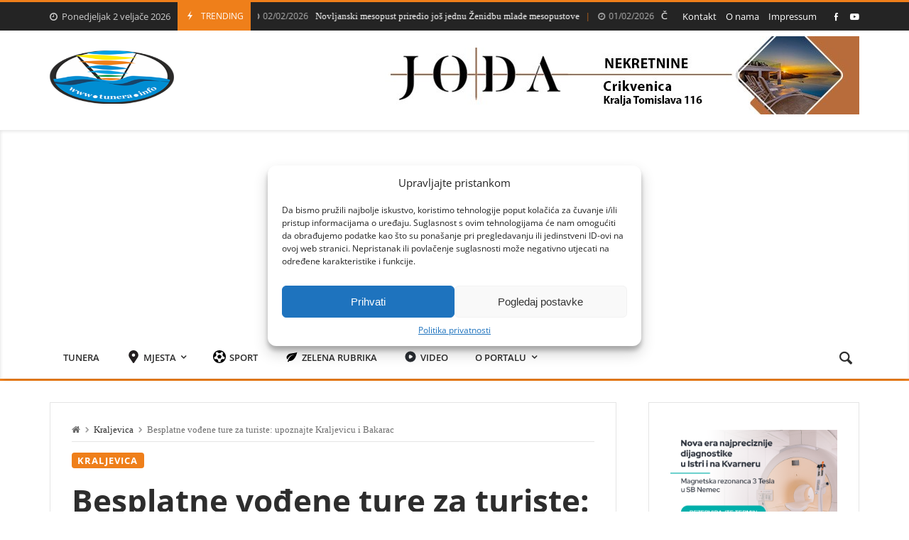

--- FILE ---
content_type: text/html; charset=UTF-8
request_url: https://tunera.info/besplatne-vodene-ture-za-turiste-upoznajte-kraljevicu-i-bakarac/
body_size: 89457
content:
<!doctype html>
<html lang="hr">
<head>
	<meta charset="UTF-8"><style id="litespeed-ccss">body.site-body{background-color:#fff}body.site-body .merimag-site-header{background:#fff}body.site-body .merimag-site-header,body.site-body .merimag-site-header,body.site-body .merimag-site-header,body.site-body .merimag-site-header,body.site-body .merimag-site-header,body.site-body .merimag-site-header{background-color:#fff}body.site-body .merimag-site-header,body.site-body .merimag-site-header{border-right-color:#fff}body.site-body .merimag-header-content,body.site-body .general-border-color,body.site-body,body.site-body .site-content-area-style,body.site-body .merimag-mobile-header-content:not(.stacked-icons) .merimag-mobile-menu-opener,body.site-body .horizontal-menu .menu-item-content,body.site-body .site-content-area-style,body.site-body .horizontal-menu .menu>li>.sub-menu,body.site-body .merimag-mobile-menu-sidebar .flex-menu .menu,body.site-body .sidebar-widget:not(.ignore-general-style){border-color:rgba(0,0,0,.1)}body.site-body{color:#6d6d6d}body.site-body a,body.site-body h1{color:#2d2d2d}body.site-body li.active-menu-item>a{color:#ef7f1a}body.site-body li.active-menu-item>a{border-color:#ef7f1a}body.site-body .sub-menu{background-color:#fff}body.site-body .merimag-top-navigation{background-color:#242424}body.site-body .merimag-top-navigation .general-border-color,body.site-body .merimag-top-navigation.general-border-color,body.site-body .merimag-top-navigation{border-color:rgba(255,255,255,.1)}body.site-body .merimag-top-navigation{color:#ccc}body.site-body .merimag-top-navigation a{color:#fff}body.site-body .merimag-main-navigation-background{background-color:#fff}body.site-body .merimag-main-navigation-background.general-border-color,body.site-body .merimag-main-navigation-background{border-color:rgba(0,0,0,.1)}body.site-body .merimag-main-navigation-background{color:#6d6d6d}body.site-body .merimag-main-navigation-background a{color:#2d2d2d}body.site-body .merimag-main-navigation-background .sub-menu{background-color:#fff}body.site-body .merimag-sticky-header{background-color:#fff}body.site-body .merimag-sticky-header .merimag-header-content,body.site-body .merimag-sticky-header .general-border-color,body.site-body .merimag-sticky-header{border-color:rgba(0,0,0,.1)}body.site-body .merimag-sticky-header{color:#6d6d6d}body.site-body .merimag-sticky-header a{color:#2d2d2d}body.site-body .merimag-sticky-header .sub-menu{background-color:#fff}ul{box-sizing:border-box}:root{--wp--preset--font-size--normal:16px;--wp--preset--font-size--huge:42px}.screen-reader-text{clip:rect(1px,1px,1px,1px);word-wrap:normal!important;border:0;-webkit-clip-path:inset(50%);clip-path:inset(50%);height:1px;margin:-1px;overflow:hidden;padding:0;position:absolute;width:1px}body{--wp--preset--color--black:#000;--wp--preset--color--cyan-bluish-gray:#abb8c3;--wp--preset--color--white:#fff;--wp--preset--color--pale-pink:#f78da7;--wp--preset--color--vivid-red:#cf2e2e;--wp--preset--color--luminous-vivid-orange:#ff6900;--wp--preset--color--luminous-vivid-amber:#fcb900;--wp--preset--color--light-green-cyan:#7bdcb5;--wp--preset--color--vivid-green-cyan:#00d084;--wp--preset--color--pale-cyan-blue:#8ed1fc;--wp--preset--color--vivid-cyan-blue:#0693e3;--wp--preset--color--vivid-purple:#9b51e0;--wp--preset--gradient--vivid-cyan-blue-to-vivid-purple:linear-gradient(135deg,rgba(6,147,227,1) 0%,#9b51e0 100%);--wp--preset--gradient--light-green-cyan-to-vivid-green-cyan:linear-gradient(135deg,#7adcb4 0%,#00d082 100%);--wp--preset--gradient--luminous-vivid-amber-to-luminous-vivid-orange:linear-gradient(135deg,rgba(252,185,0,1) 0%,rgba(255,105,0,1) 100%);--wp--preset--gradient--luminous-vivid-orange-to-vivid-red:linear-gradient(135deg,rgba(255,105,0,1) 0%,#cf2e2e 100%);--wp--preset--gradient--very-light-gray-to-cyan-bluish-gray:linear-gradient(135deg,#eee 0%,#a9b8c3 100%);--wp--preset--gradient--cool-to-warm-spectrum:linear-gradient(135deg,#4aeadc 0%,#9778d1 20%,#cf2aba 40%,#ee2c82 60%,#fb6962 80%,#fef84c 100%);--wp--preset--gradient--blush-light-purple:linear-gradient(135deg,#ffceec 0%,#9896f0 100%);--wp--preset--gradient--blush-bordeaux:linear-gradient(135deg,#fecda5 0%,#fe2d2d 50%,#6b003e 100%);--wp--preset--gradient--luminous-dusk:linear-gradient(135deg,#ffcb70 0%,#c751c0 50%,#4158d0 100%);--wp--preset--gradient--pale-ocean:linear-gradient(135deg,#fff5cb 0%,#b6e3d4 50%,#33a7b5 100%);--wp--preset--gradient--electric-grass:linear-gradient(135deg,#caf880 0%,#71ce7e 100%);--wp--preset--gradient--midnight:linear-gradient(135deg,#020381 0%,#2874fc 100%);--wp--preset--duotone--dark-grayscale:url('#wp-duotone-dark-grayscale');--wp--preset--duotone--grayscale:url('#wp-duotone-grayscale');--wp--preset--duotone--purple-yellow:url('#wp-duotone-purple-yellow');--wp--preset--duotone--blue-red:url('#wp-duotone-blue-red');--wp--preset--duotone--midnight:url('#wp-duotone-midnight');--wp--preset--duotone--magenta-yellow:url('#wp-duotone-magenta-yellow');--wp--preset--duotone--purple-green:url('#wp-duotone-purple-green');--wp--preset--duotone--blue-orange:url('#wp-duotone-blue-orange');--wp--preset--font-size--small:13px;--wp--preset--font-size--medium:20px;--wp--preset--font-size--large:36px;--wp--preset--font-size--x-large:42px;--wp--preset--spacing--20:.44rem;--wp--preset--spacing--30:.67rem;--wp--preset--spacing--40:1rem;--wp--preset--spacing--50:1.5rem;--wp--preset--spacing--60:2.25rem;--wp--preset--spacing--70:3.38rem;--wp--preset--spacing--80:5.06rem;--wp--preset--shadow--natural:6px 6px 9px rgba(0,0,0,.2);--wp--preset--shadow--deep:12px 12px 50px rgba(0,0,0,.4);--wp--preset--shadow--sharp:6px 6px 0px rgba(0,0,0,.2);--wp--preset--shadow--outlined:6px 6px 0px -3px rgba(255,255,255,1),6px 6px rgba(0,0,0,1);--wp--preset--shadow--crisp:6px 6px 0px rgba(0,0,0,1)}a{background-color:transparent;color:#4169e1}img{border-style:none;height:auto;max-width:100%}[type=submit],button{-webkit-appearance:button}[type=submit]::-moz-focus-inner,button::-moz-focus-inner{border-style:none;padding:0}[type=submit]:-moz-focusring,button:-moz-focusring{outline:ButtonText dotted 1px}::-webkit-file-upload-button{-webkit-appearance:button;font:inherit}i{font-style:italic}h1,li,ul{margin-top:0}.entry-header>h1{margin:0 0 25px;padding:0}*,:after,:before{box-sizing:inherit}body{background:#fff}ul{margin:0 0 1.5em 3em}li>ul{margin-bottom:0;margin-left:1.5em}button[type=submit],input{font-family:inherit;font-size:inherit;font-weight:inherit;text-transform:inherit;font-style:inherit}.button,button[type=submit]{font-size:1rem;padding:10px 20px;border:none;display:inline-block;color:inherit;position:relative;text-transform:uppercase;text-align:center}.button:before,button[type=submit]:before{position:absolute;top:0;right:0;bottom:0;left:0;background:linear-gradient(to bottom,transparent,rgba(255,255,255,.1));content:"";display:block}input[type=text]{border:1px solid #d1d1d1;padding:9px;max-width:100%}@media only screen and (max-width:480px){.button,button[type=submit]{padding:7px 10px}input[type=text]{border:1px solid #d1d1d1;max-width:100%;padding:6px}}a:visited{color:inherit}.screen-reader-text{border:0;clip:rect(1px,1px,1px,1px);clip-path:inset(50%);height:1px;margin:-1px;overflow:hidden;padding:0;position:absolute!important;width:1px;word-wrap:normal!important}.merimag-site-content:after,.merimag-site-header:after{clear:both}.entry-meta{display:flex;align-items:center;flex-wrap:wrap}.entry-meta>.merimag-block-infos-meta{flex-grow:1}h1.entry-title{margin:17px 0;font-weight:900}.merimag-breadcrumb i{opacity:.7}.merimag-single-header{position:relative}.merimag-single-header-img{background-repeat:no-repeat;background-position:center;background-size:cover;position:relative;display:block;height:100%}.merimag-single-header-img:before{position:absolute;content:"";display:block;top:0;left:0;right:0;bottom:0;background:rgba(0,0,0,.2)}.merimag-single-header-content{position:relative}.media-type-image .merimag-single-header-content:after{content:"";display:block;padding-bottom:56.25%;width:100%}.merimag-single-header-content .merimag-single-header-img{position:absolute;top:0;bottom:0;left:0;right:0}.site-content-area .merimag-single-header{margin:30px 0}.merimag-breadcrumb{margin-bottom:15px;border-bottom:1px solid;white-space:nowrap;overflow:hidden;text-overflow:ellipsis;padding-bottom:8px;font-size:.8rem}.site-content-area-style{background:#fff;border:1px solid}.site-content-area.site-content-area-style{padding:15px}@media only screen and (min-width:960px){.site-content-area.site-content-area-style{padding:30px}}.merimag-site-main .entry-header{margin-bottom:30px}.search-form{display:flex;align-items:center;position:relative}.search-form .search-field{flex-grow:1;min-width:100px}.search-form .search-submit{position:absolute;top:0;right:0;line-height:1;bottom:0}.search-form .search-submit:after{content:'\f002';font-family:fontAwesome;font-size:1em}.merimag-back-to-top{display:none;width:40px;height:40px;text-align:center;font-size:1.25rem;color:#fff!important;line-height:1;background:#000;position:fixed;bottom:15px;right:15px;z-index:99}.merimag-back-to-top:after{content:'\ea5e';font-family:icofont;font-size:1em;line-height:40px}.merimag-single-header.alignfull{margin-left:-15px;margin-right:-15px;max-width:none}@media only screen and (min-width:960px){.merimag-single-header.alignfull{margin-left:-30px;margin-right:-30px;max-width:none}}.fa{font-family:fontAwesome!important;font-weight:400!important}body.site-body [class*=" icon-"]:before,body.site-body [class^=icon-]:before{margin:0!important;width:auto;height:auto;line-height:1}body.site-body [class*=" icon-"],body.site-body [class^=icon-]{line-height:0}.merimag-widget{margin-bottom:30px}.sidebar-widget:not(.ignore-general-style){padding:15px;border:1px solid}@media only screen and (min-width:960px){.sidebar-widget:not(.ignore-general-style){padding:30px}}.merimag-clear{clear:both}.merimag-block-infos-meta{margin:-6px -4px;display:flex;align-items:center;justify-content:space-between;flex-wrap:nowrap;max-width:100%}.merimag-block-infos-meta>span,.merimag-block-infos-meta>img,.merimag-block-infos-meta>a,.merimag-block-infos-meta>div{margin:6px 4px;display:block;text-transform:capitalize;line-height:16px;display:block;overflow:hidden;white-space:nowrap;text-overflow:ellipsis;font-weight:400}.merimag-block-infos-meta .merimag-block-infos-comments{flex-shrink:0;text-overflow:unset;display:flex;align-items:center;line-height:1}.merimag-block-infos-meta>*{font-size:11px}.merimag-ticker-date .merimag-block-infos-meta>*{font-size:inherit!important;margin:0!important}.merimag-ticker-date .merimag-block-infos-meta{margin:0!important}@media only screen and (max-width:480px){.merimag-block-infos-meta>*{font-size:10px}}.entry-meta .merimag-block-infos-meta>*{font-size:1rem}.merimag-block-infos-meta>div{float:none}.merimag-block-infos-meta>*>i{margin-right:5px}.merimag-block-infos-meta>*>i.icofont-comment{font-size:1.2em}.merimag-block-infos-meta .meta-separator{font-size:1.1em}.block-infos-category{background:#000;color:#fff;padding:5px 8px;line-height:1!important;position:relative;border-radius:4px}a.block-infos-category{font-weight:700;letter-spacing:.09em;text-transform:uppercase;font-size:10px}.block-infos-multi-categories{font-size:0}.block-infos-multi-categories .block-infos-category{display:inline-block;margin-right:8px;font-size:.8rem}.block-infos-multi-categories .block-infos-category:last-child{margin-right:0}.merimag-block-infos-meta .merimag-block-infos-comments{margin-left:auto}.merimag-meta-avatar{border:1px #ccc solid;width:20px;height:20px;border-radius:50%}.merimag-loading-icon{display:none}.merimag-block-data-container{position:relative}.merimag-block-data-loader{position:absolute;top:0;left:0;right:0;bottom:0;z-index:999;align-items:center;justify-content:center;display:none;font-size:1.125rem}body:not(.wp-customizer) .merimag-box-filter-panel{min-height:200px}.merimag-box-filter-panel{display:none}@-webkit-keyframes spin{0%{-webkit-transform:rotate(0deg);transform:rotate(0deg)}100%{-webkit-transform:rotate(359deg);transform:rotate(359deg)}}@keyframes spin{0%{-webkit-transform:rotate(0deg);transform:rotate(0deg)}100%{-webkit-transform:rotate(359deg);transform:rotate(359deg)}}.animate-spin{-webkit-animation:spin 2s infinite linear;animation:spin 2s infinite linear;display:inline-block}.merimag-news-ticker{overflow:hidden;white-space:nowrap}.merimag-news-ticker-container{display:flex;align-items:center}.merimag-ticker-date{opacity:.7;font-size:.9em}.merimag-ticker-date,.merimag-ticker-item{margin-right:10px;display:inline-flex;flex-shrink:0;font-weight:400}.merimag-ticker-item{margin:0}.merimag-ticker-date i{margin-right:5px}.merimag-news-ticker-title{float:left;white-space:nowrap;padding:5px 10px}.merimag-news-ticker-content{overflow:hidden}.merimag-news-ticker-title{text-transform:uppercase;margin-right:10px;font-size:12px}.merimag-news-ticker-title .ticker-icon{font-size:15px;margin-right:5px;display:inline-block}@media only screen and (max-width:480px){.merimag-news-ticker-title{padding:2px 5px;line-height:1}.merimag-news-ticker-title .ticker-icon{font-size:1em}}.merimag-ticker-item:after{padding:0 10px;content:"|";height:100%}.sk-double-bounce{width:4em;height:4em;position:relative;margin:auto}.sk-double-bounce .sk-child{width:100%;height:100%;border-radius:50%;background-color:#337ab7;opacity:.6;position:absolute;top:0;left:0;animation:sk-double-bounce 2s infinite ease-in-out}.sk-double-bounce .sk-double-bounce-2{animation-delay:-1s}@keyframes sk-double-bounce{0%,100%{transform:scale(0)}50%{transform:scale(1)}}.fa{display:inline-block;font:normal normal normal 14px/1 FontAwesome;font-size:inherit;text-rendering:auto;-webkit-font-smoothing:antialiased;-moz-osx-font-smoothing:grayscale}.fa-home:before{content:"\f015"}.fa-clock-o:before{content:"\f017"}[class*=" icofont-"],[class^=icofont-]{font-family:IcoFont!important;speak:none;font-style:normal;font-weight:400;font-variant:normal;text-transform:none;white-space:nowrap;word-wrap:normal;direction:ltr;line-height:1;-webkit-font-feature-settings:"liga";-webkit-font-smoothing:antialiased}.icofont-rounded-right:before{content:"\eaa0"}.icofont-youtube-play:before{content:"\ecbb"}.icofont-facebook:before{content:"\ed37"}.icofont-reddit:before{content:"\ed62"}.icofont-vk:before{content:"\ed83"}.icofont-whatsapp:before{content:"\ed86"}.icofont-close:before{content:"\eee4"}.icofont-comment:before{content:"\eeeb"}.icofont-envelope:before{content:"\ef14"}.icofont-flash:before{content:"\ef32"}.merimag-share-item-content{padding:8px;background:#eee;border-radius:4px;opacity:.9;display:flex;align-items:center;justify-content:center}@media only screen and (min-width:960px){.merimag-share-item-content{padding:13px}.merimag-inline-sharing .merimag-share-item-content span{font-size:15px}}.merimag-inline-sharing .merimag-share-item i{font-size:18px}.merimag-inline-sharing .merimag-share-item-content span{font-size:12px;font-weight:lighter}.merimag-inline-sharing .merimag-share-item{font-size:1rem;display:inline-block;text-align:center;padding:4px}.merimag-inline-sharing.justified .merimag-share-item{width:16.6666%}.merimag-inline-sharing .merimag-share-item{width:60px}.merimag-share-item-content span{display:none}@media only screen and (min-width:768px){.merimag-inline-sharing.justified .merimag-share-item{display:table-cell;text-align:center;padding:0}.merimag-inline-sharing.prio .merimag-share-item-content span{display:inline-block}}.merimag-inline-sharing.prio .merimag-share-item:nth-child(n+3) .merimag-share-item-content span{display:none}.merimag-inline-sharing.prio .merimag-share-item:nth-child(n-3) .merimag-share-item-content{padding-left:13px;padding-right:13px}.merimag-inline-sharing .merimag-share-item-content span{margin-left:10px}.merimag-inline-sharing.collapsed-sharing .merimag-share-item:nth-child(n+6):not(.more){display:none}.merimag-header-main{font-size:.8em}.merimag-sidebar{background:#fff;z-index:999999;display:none;max-width:80vw}.merimag-sidebar-close{font-size:2em}.merimag-mobile-sidebar-content .merimag-mobile-menu-search{border-bottom:1px solid;padding:10px 22px}.merimag-mobile-sidebar-content .horizontal-menu .menu-item-content{padding-top:10px;padding-bottom:10px}.merimag-mobile-sidebar-content{padding-bottom:40px}.merimag-mobile-menu-sidebar .flex-menu .menu{display:flex;align-items:center;justify-content:space-between;flex-wrap:wrap;font-size:14px;margin:-5px}.merimag-mobile-menu-sidebar .flex-menu .menu li{margin:5px}.merimag-mobile-menu-social{padding:0 22px;margin-top:30px}.merimag-mobile-sidebar-menu{font-size:17px;padding:0 22px;margin-top:20px;font-weight:700}.merimag-mobile-sidebar-menu.flex-menu>div>.menu{padding:20px;font-size:12px;background:rgba(0,0,0,.1)}.merimag-mobile-menu-sidebar-header{padding:0 22px;display:flex;justify-content:flex-end;line-height:40px;background:rgba(0,0,0,.1);margin-bottom:30px}@media only screen and (min-width:480px){.merimag-mobile-sidebar-content .merimag-mobile-menu-search{padding:20px 30px}.merimag-mobile-menu-sidebar-header,.merimag-mobile-menu-social,.merimag-mobile-sidebar-menu{padding:0 30px}}.merimag-mobile-sidebar-content .merimag-site-branding{max-width:80%;padding:0 20px;margin:0 auto;display:flex;justify-content:center}.horizontal-menu li,.horizontal-menu ul{margin:0;padding:0;list-style:none}.horizontal-menu .menu-item-content{padding:1em 0;border-bottom:1px solid;position:relative}.horizontal-menu .menu>li>.sub-menu{border-bottom:1px solid;font-size:.8em;padding-top:20px;padding-bottom:20px}.horizontal-menu .sub-menu .menu-item-content{border-bottom:none}.horizontal-menu .sub-menu{padding-left:20px;background:0 0!important;display:none}.merimag-site-header-container,.merimag-sticky-header-container{display:none}.merimag-date-time{line-height:30px;padding:.5em 0;white-space:nowrap}.merimag-header-main.merimag-header-main-sticky{position:sticky;top:0;z-index:999}@media only screen and (min-width:960px){.merimag-site-header-container{display:block}.merimag-header-main.merimag-header-main-sticky{position:relative;top:auto;z-index:auto}.merimag-mobile-header-container{display:none}.merimag-sticky-header-container{display:block}.merimag-top-navigation{padding-top:0;padding-bottom:0}}.merimag-mobile-header-container{border-top:3px solid}.merimag-top-navigation{overflow:hidden}.merimag-site-header-container.bordered-header{border-top:3px solid;border-bottom:3px solid}.merimag-site-header-container.bordered-header .merimag-main-navigation .vertical-menu .sub-menu{border-top-width:3px}.menu,.menu-item{margin:0;padding:0;list-style:none}.menu-item a{font-weight:inherit}.vertical-menu .menu{display:flex;align-items:center}.vertical-menu .sub-menu{position:absolute;left:0;display:none;min-width:200px;margin:-20px 0 0;padding:0;width:0;border-top:3px solid;line-height:1.4em;opacity:0;z-index:-1;box-shadow:0 7px 10px rgba(0,0,0,.2)}.vertical-menu .menu-item{position:relative}.merimag-navigation-content{position:relative}.vertical-menu .right-side-sub-menu>.sub-menu{right:0!important;left:auto!important}.vertical-menu .menu .menu-item>a{display:block;padding:0 1em;position:relative}.vertical-menu .menu-item>.merimag-header-icon{padding:0;height:60px;display:flex;align-items:center}.merimag-mobile-header .vertical-menu .menu-item>.merimag-header-icon{height:70px}.vertical-menu .menu>.menu-item>a{padding:0 1.5em;height:60px;display:flex;align-items:center}.merimag-menu-header .menu-item>.merimag-header-icon{height:80px}.merimag-menu-header.merimag-sticky-header .menu-item>.merimag-header-icon{height:60px}.merimag-top-navigation .vertical-menu .menu>.menu-item>a{padding:0 .5em;height:40px}.vertical-menu .sub-menu .menu-item>a{padding:1em 1.2em}.menu-item-content{display:flex;align-items:center;line-height:1}.menu-item-content>.menu-item-title{flex-grow:1}.vertical-menu .menu-item.menu-item-has-children>a>.menu-item-content:after{content:"\f107";font-family:fontAwesome;margin-left:.5em}.horizontal-menu .menu-item.menu-item-has-children>a>.menu-item-content:after{content:"\eab8";font-family:icofont;margin-left:.5em}.merimag-menu-social a{margin-right:1em}.merimag-menu-social a:last-child{margin-right:0}.site-logo{margin:0;padding:0}.site-logo img{display:block}.icon-navigation-menu:before{font-size:1.2em;font-weight:lighter}.merimag-header-icon i{font-size:1.8em;position:relative}.merimag-header-search-content.sub-menu{padding:20px;width:300px;font-size:12px}.effect-border-top .menu>.menu-item>a>.menu-item-content:before{content:"";border-top:.23em solid;position:absolute;top:0;left:0;width:0}.merimag-site-header{box-shadow:0 3px 6px -4px rgba(0,0,0,.3)}.merimag-header-content-part{position:relative}.merimag-site-branding{line-height:1;display:flex;align-items:center}.merimag-site-branding.text-branding{display:block!important}.merimag-menu-header .merimag-site-branding{max-height:80px}.merimag-header-content .merimag-site-branding{padding:30px 0}.merimag-header-content.header-spacing-small .merimag-site-branding{padding:10px 0}.merimag-mobile-header .merimag-header-content .merimag-site-branding{padding:15px 0;flex-grow:1;margin-right:3em}.merimag-menu-header .merimag-header-content .merimag-site-branding{padding:0}.merimag-menu-header .merimag-header-content .merimag-site-branding img{max-height:52px}.merimag-menu-header.merimag-sticky-header .merimag-header-content .merimag-site-branding img{max-height:30px}@media only screen and (max-width:320px){.merimag-mobile-header .merimag-header-content .merimag-site-branding{padding:10px 0}}.merimag-spaced-flex{display:flex;align-items:center;justify-content:space-between}.merimag-mobile-header-content:not(.stacked-icons).merimag-spaced-flex{align-items:initial}.merimag-mobile-header-content:not(.stacked-icons).merimag-spaced-flex>*{display:flex;align-items:center}.merimag-spaced-flex>*{margin-right:1.5em}.merimag-spaced-flex>:last-child{margin-right:0;padding-right:0;border-right:none}.merimag-header-tools{display:flex;align-items:center}.merimag-header-tools:not(.merimag-header-tools-stacked-icons) .menu-item{padding:0 .8em!important}.merimag-sticky-header{display:none;position:fixed;top:0;z-index:99;left:0;right:0}.merimag-mobile-header .site-logo img{max-height:60px}.merimag-main-navigation-background{box-shadow:inset 1px 2px 4px 0 rgba(0,0,0,.1)}html{margin-top:0!important;font-size:16px;box-sizing:border-box;-webkit-text-size-adjust:100%}body{line-height:1.3;margin:0;font-size:100%;font-family:-apple-system,BlinkMacSystemFont,"Segoe UI",Roboto,Oxygen,Oxygen-Sans,Ubuntu,Cantarell,"Helvetica Neue","Open Sans",Arial,sans-serif}@media only screen and (max-width:480px){html{font-size:13px}}@media only screen and (max-width:320px){html{font-size:11px}}.merimag-news-ticker-container{overflow:hidden}h1{font-size:32px}@media only screen and (min-width:800px){h1{font-size:44px}}.merimag-scroll-bar::-webkit-scrollbar-track{-webkit-box-shadow:inset 0 0 6px rgba(0,0,0,.3);background-color:#f5f5f5}.merimag-scroll-bar::-webkit-scrollbar{width:6px;background-color:#f5f5f5}.merimag-scroll-bar::-webkit-scrollbar-thumb{background-color:#000}a,a:visited{color:#000;text-decoration:none}a,h1{font-weight:500}.site-content-width{width:1200px;margin:0 auto;max-width:100%}.merimag-full-section .merimag-full-section-content{padding-left:15px;padding-right:15px}@media only screen and (min-width:960px){.merimag-full-section .merimag-full-section-content{padding-left:30px;padding-right:30px}}.merimag-clear{clear:both}.merimag-site-content{padding:15px 0}.merimag-widget-area{margin-top:30px}@media only screen and (min-width:960px){.content-sidebar-container:not(.content) .site-content-area{width:70%;float:right}.merimag-widget-area{float:left;width:30%;width:calc(30% - 45px);margin-top:0}.content-sidebar-container.content-sidebar .merimag-widget-area{margin-left:45px;float:right}.content-sidebar-container.content-sidebar .site-content-area{float:left}.merimag-site-content{padding:30px 0}}@media only screen and (min-width:768px) and (max-width:959px){.merimag-widget-area-content{column-count:2;-webkit-column-gap:40px;-moz-column-gap:40px;column-gap:40px}.merimag-widget-area-content .merimag-widget{break-inside:avoid-column}}.content-sidebar-container:not(.content) .site-content-area{order:1}.merimag-sticky-sidebar .merimag-widget-area{position:sticky;top:0;display:block!important}.merimag-top-navigation .merimag-navigation-content{display:flex;align-items:center}.merimag-top-navigation .merimag-navigation-content .merimag-menu-container{flex-grow:1}.merimag-top-navigation .merimag-navigation-content>*{float:left;white-space:nowrap;margin-right:10px}.merimag-top-navigation .merimag-navigation-content>:last-child{margin-right:0}.merimag-main-ticker{padding:10px 0;flex-grow:1}.merimag-top-navigation .merimag-main-ticker{overflow:hidden;padding:0!important}.merimag-top-navigation .merimag-main-ticker .merimag-news-ticker-title{line-height:30px}@media only screen and (max-width:480px){.merimag-main-ticker{padding:4px 0}}@-webkit-keyframes spin{0%{-webkit-transform:rotate(0);transform:rotate(0)}100%{-webkit-transform:rotate(359deg);transform:rotate(359deg)}}@keyframes spin{0%{-webkit-transform:rotate(0);transform:rotate(0)}100%{-webkit-transform:rotate(359deg);transform:rotate(359deg)}}[class*=" icon-"]:before,[class^=icon-]:before{font-family:fontello;font-style:normal;font-weight:400;speak:none;display:inline-block;text-decoration:inherit;width:1em;margin-right:.2em;text-align:center;font-variant:normal;text-transform:none;line-height:1em;margin-left:.2em;-webkit-font-smoothing:antialiased;-moz-osx-font-smoothing:grayscale}.icon-search-1:before{content:'\e81d'}.icon-menu:before{content:'\f0c9'}.icon-spinner1:before{content:'\f528'}.merimag-inline-sharing.with-background .merimag-share-item.reddit .merimag-share-item-content{background:#f64720;color:#fff}.merimag-inline-sharing.with-background .merimag-share-item.whatsapp .merimag-share-item-content{background:#01c501;color:#f1fff1}.merimag-inline-sharing.with-background .merimag-share-item.vk .merimag-share-item-content{background:#4e7db2;color:#fff}.merimag-inline-sharing.with-background .merimag-share-item.email .merimag-share-item-content{background:#242424;color:#fff}.merimag-header-content .merimag-site-branding{padding:0!important;margin:5px 0!important}.site-logo a img{max-height:75px!important}div.merimag-content-container h1,div.merimag-content-container span,header button,header h1,header span,nav button,nav span{font-family:"Open Sans"!important}.merimag-mobile-header-content:not(.stacked-icons).merimag-spaced-flex>*{justify-content:center;margin-right:0!important}.merimag-mobile-header .site-logo img{max-width:80px!important;max-height:60px!important}.menu-item-content{order:2}.menu-item-description svg{height:18px;margin-right:5px}.site-logo img{margin-left:auto;margin-right:auto}@media (max-width:960px){.menu-item-title{padding-left:20px}li.menu-item{position:relative}.menu-item-description{position:absolute;top:10px;left:0}.megamenu .menu-item-content:after{display:none!important}.mobile-hidden{display:none!important}}.site-logo a img{width:100%}body.site-body,#content,.widget-area{font-family:Inter}body.site-body h1{font-family:Inter;font-weight:700}body.site-body .merimag-main-navigation-typgraphy .vertical-menu>div>ul>li>a{font-family:Inter;text-transform:uppercase;font-weight:600}body.site-body .principal-color-background-color,body.site-body a.principal-color-background-color,body.site-body a.principal-color-background-color:visited,body.site-body .block-infos-category.principal-color-background-color,body.site-body .principal-color-background-color,body.site-body .button:not(.bordered-button),body.site-body button[type=submit]:not(.bordered-button),body.site-body .sk-double-bounce>.sk-child{background-color:#ef7f1a}body.site-body .principal-color-color,body.site-body .merimag-ticker-item:after{color:#ef7f1a}body.site-body .principal-color-border-top-color,body.site-body .principal-color-sub-menu-border-top-color .sub-menu{border-top-color:#ef7f1a}body.site-body .principal-color-border-color{border-color:#ef7f1a}body.site-body .principal-color-background-color,body.site-body .button:not(.bordered-button),body.site-body button[type=submit]:not(.bordered-button){color:#ffffff!important}body.site-body li.active-menu-item>a{color:#ef7f1a}body.site-body li.active-menu-item>a{border-color:#ef7f1a}</style><script src="[data-uri]" defer></script><link rel="preload" as="image" href="https://tunera.info/wp-content/uploads/2018/12/tunera_logo_main.png"><link rel="preload" as="image" href="https://tunera.info/wp-content/uploads/2018/12/tunera_logo_main.png"><link rel="preload" as="image" href="https://tunera.info/wp-content/uploads/2018/12/tunera_logo_main.png"><link rel="preload" as="image" href="https://tunera.info/wp-content/uploads/2018/12/tunera_logo_main.png"><link rel="preload" as="image" href="https://tunera.info/wp-content/uploads/2023/04/Tunera-Favicon-150x150.png">
		<meta http-equiv="X-UA-Compatible" content="IE=edge,chrome=1">
	<meta name="viewport" content="width=device-width, initial-scale=1">
		<meta property="og:title" content="Besplatne vođene ture za turiste: upoznajte Kraljevicu i Bakarac ">
	<meta property="og:description" content="Besplatne vođene ture za turiste: upoznajte Kraljevicu i Bakarac ">
	<meta property="og:type" content="article">
	<meta property="og:url" content="https://tunera.info/besplatne-vodene-ture-za-turiste-upoznajte-kraljevicu-i-bakarac/">
	<meta property="og:image" content="https://tunera.info/wp-content/uploads/2023/04/put-tunera-1.jpg">
	<meta name="twitter:card" content="summary_large_image">
	<meta name="twitter:title" content="Besplatne vođene ture za turiste: upoznajte Kraljevicu i Bakarac ">
	<meta name="twitter:description" content="Besplatne vođene ture za turiste: upoznajte Kraljevicu i Bakarac ">
	<meta name="twitter:image" content="https://tunera.info/wp-content/uploads/2023/04/put-tunera-1.jpg">
		<meta name='robots' content='index, follow, max-image-preview:large, max-snippet:-1, max-video-preview:-1' />
	<style>img:is([sizes="auto" i],[sizes^="auto," i]){contain-intrinsic-size:3000px 1500px}</style>
	
	<!-- This site is optimized with the Yoast SEO plugin v20.5 - https://yoast.com/wordpress/plugins/seo/ -->
	<title>Besplatne vođene ture za turiste: upoznajte Kraljevicu i Bakarac  | Tunera.info</title>
	<link rel="canonical" href="https://tunera.info/besplatne-vodene-ture-za-turiste-upoznajte-kraljevicu-i-bakarac/" />
	<meta property="og:locale" content="hr_HR" />
	<meta property="og:type" content="article" />
	<meta property="og:title" content="Besplatne vođene ture za turiste: upoznajte Kraljevicu i Bakarac  | Tunera.info" />
	<meta property="og:description" content="Pročitajte još Mesopustari Kraljevice u dvorcu ugostili 15 grupa31/01/2026 Grad Kraljevica i u 2026. godini osigurava besplatan prijevoz onkološkim pacijentima26/01/2026 Dance Queen najuspješniji klub Hrvatskog sportskog plesnog saveza u 2025. godini26/01/2026 Izbor kraljice Riječkog karnevala: Iva Špegar iz Mesopustara Kraljevice prva pratilja24/01/2026 U srpnju su predviđene tri ture srijedom KRALJEVICA Turistička zajednica grada Kraljevice u [&hellip;]" />
	<meta property="og:url" content="https://tunera.info/besplatne-vodene-ture-za-turiste-upoznajte-kraljevicu-i-bakarac/" />
	<meta property="og:site_name" content="Tunera.info" />
	<meta property="article:publisher" content="https://www.facebook.com/tunera.info/" />
	<meta property="article:published_time" content="2023-07-03T13:14:41+00:00" />
	<meta property="og:image" content="https://tunera.info/wp-content/uploads/2023/04/put-tunera-1.jpg" />
	<meta property="og:image:width" content="1280" />
	<meta property="og:image:height" content="853" />
	<meta property="og:image:type" content="image/jpeg" />
	<meta name="author" content="Portal Tunera.info" />
	<meta name="twitter:card" content="summary_large_image" />
	<meta name="twitter:label1" content="Napisao/la" />
	<meta name="twitter:data1" content="Portal Tunera.info" />
	<meta name="twitter:label2" content="Procijenjeno vrijeme čitanja" />
	<meta name="twitter:data2" content="1 minuta" />
	<script type="application/ld+json" class="yoast-schema-graph">{"@context":"https://schema.org","@graph":[{"@type":"Article","@id":"https://tunera.info/besplatne-vodene-ture-za-turiste-upoznajte-kraljevicu-i-bakarac/#article","isPartOf":{"@id":"https://tunera.info/besplatne-vodene-ture-za-turiste-upoznajte-kraljevicu-i-bakarac/"},"author":{"name":"Portal Tunera.info","@id":"https://tunera.info/#/schema/person/b28b366f79fbbf9360fff4c77fb9083f"},"headline":"Besplatne vođene ture za turiste: upoznajte Kraljevicu i Bakarac ","datePublished":"2023-07-03T13:14:41+00:00","dateModified":"2023-07-03T13:14:41+00:00","mainEntityOfPage":{"@id":"https://tunera.info/besplatne-vodene-ture-za-turiste-upoznajte-kraljevicu-i-bakarac/"},"wordCount":177,"publisher":{"@id":"https://tunera.info/#organization"},"image":{"@id":"https://tunera.info/besplatne-vodene-ture-za-turiste-upoznajte-kraljevicu-i-bakarac/#primaryimage"},"thumbnailUrl":"https://tunera.info/wp-content/uploads/2023/04/put-tunera-1.jpg","articleSection":["Kraljevica"],"inLanguage":"hr"},{"@type":"WebPage","@id":"https://tunera.info/besplatne-vodene-ture-za-turiste-upoznajte-kraljevicu-i-bakarac/","url":"https://tunera.info/besplatne-vodene-ture-za-turiste-upoznajte-kraljevicu-i-bakarac/","name":"Besplatne vođene ture za turiste: upoznajte Kraljevicu i Bakarac  | Tunera.info","isPartOf":{"@id":"https://tunera.info/#website"},"primaryImageOfPage":{"@id":"https://tunera.info/besplatne-vodene-ture-za-turiste-upoznajte-kraljevicu-i-bakarac/#primaryimage"},"image":{"@id":"https://tunera.info/besplatne-vodene-ture-za-turiste-upoznajte-kraljevicu-i-bakarac/#primaryimage"},"thumbnailUrl":"https://tunera.info/wp-content/uploads/2023/04/put-tunera-1.jpg","datePublished":"2023-07-03T13:14:41+00:00","dateModified":"2023-07-03T13:14:41+00:00","breadcrumb":{"@id":"https://tunera.info/besplatne-vodene-ture-za-turiste-upoznajte-kraljevicu-i-bakarac/#breadcrumb"},"inLanguage":"hr","potentialAction":[{"@type":"ReadAction","target":["https://tunera.info/besplatne-vodene-ture-za-turiste-upoznajte-kraljevicu-i-bakarac/"]}]},{"@type":"ImageObject","inLanguage":"hr","@id":"https://tunera.info/besplatne-vodene-ture-za-turiste-upoznajte-kraljevicu-i-bakarac/#primaryimage","url":"https://tunera.info/wp-content/uploads/2023/04/put-tunera-1.jpg","contentUrl":"https://tunera.info/wp-content/uploads/2023/04/put-tunera-1.jpg","width":1280,"height":853},{"@type":"BreadcrumbList","@id":"https://tunera.info/besplatne-vodene-ture-za-turiste-upoznajte-kraljevicu-i-bakarac/#breadcrumb","itemListElement":[{"@type":"ListItem","position":1,"name":"Naslovna","item":"https://tunera.info/"},{"@type":"ListItem","position":2,"name":"Besplatne vođene ture za turiste: upoznajte Kraljevicu i Bakarac "}]},{"@type":"WebSite","@id":"https://tunera.info/#website","url":"https://tunera.info/","name":"Tunera.info","description":"Mreža puna vijesti","publisher":{"@id":"https://tunera.info/#organization"},"alternateName":"Tunera.info","potentialAction":[{"@type":"SearchAction","target":{"@type":"EntryPoint","urlTemplate":"https://tunera.info/?s={search_term_string}"},"query-input":"required name=search_term_string"}],"inLanguage":"hr"},{"@type":"Organization","@id":"https://tunera.info/#organization","name":"Tunera.info","alternateName":"Tunera.info","url":"https://tunera.info/","logo":{"@type":"ImageObject","inLanguage":"hr","@id":"https://tunera.info/#/schema/logo/image/","url":"https://tunera.info/wp-content/uploads/2019/01/tunera_logo_main_slogan.png","contentUrl":"https://tunera.info/wp-content/uploads/2019/01/tunera_logo_main_slogan.png","width":435,"height":127,"caption":"Tunera.info"},"image":{"@id":"https://tunera.info/#/schema/logo/image/"},"sameAs":["https://www.facebook.com/tunera.info/","https://www.youtube.com/@tunerainfo2955"]},{"@type":"Person","@id":"https://tunera.info/#/schema/person/b28b366f79fbbf9360fff4c77fb9083f","name":"Portal Tunera.info","image":{"@type":"ImageObject","inLanguage":"hr","@id":"https://tunera.info/#/schema/person/image/","url":"https://tunera.info/wp-content/uploads/2023/04/Tunera-Favicon-150x150.png","contentUrl":"https://tunera.info/wp-content/uploads/2023/04/Tunera-Favicon-150x150.png","caption":"Portal Tunera.info"},"description":"Urednik portala je Anto Ravlić. Nakon završenog novinarstva na Fakultetu političkih znanosti, 30 godina u novinarstvu odnosno u tiskanim medijima. Najvećim dijelom u Novom listu, u 25 godina radio je kao novinar i urednik u gotovo svim rubrikama. Prije četiri godine odlazi iz tiska, znajući da to poglavlje novinarstva pomalo ide kraju. Pokreće regionalni news portal Tunera.info koji pokriva jaku turističku regiju odnosno gradove Bakar, Kraljevica, Crikvenica, Novi Vinodolski i Senj te Vinodolsku općinu i Općinu Karlobag. U četiri godine Tunera.info etablirala se kao najčitaniji (i najgledaniji) medij na svom području s 20 tisuća otvorenih stranica dnevno. Uspješna priča s portalom Tunera otvorila je prostor za novi projekt Turizam.media","sameAs":["https://tunera.info"]}]}</script>
	<!-- / Yoast SEO plugin. -->


<link rel="alternate" type="application/rss+xml" title="Tunera.info &raquo; Kanal" href="https://tunera.info/feed/" />
<link rel="alternate" type="application/rss+xml" title="Tunera.info &raquo; Kanal komentara" href="https://tunera.info/comments/feed/" />
<link rel="alternate" type="application/rss+xml" title="Tunera.info &raquo; Besplatne vođene ture za turiste: upoznajte Kraljevicu i Bakarac  Kanal komentara" href="https://tunera.info/besplatne-vodene-ture-za-turiste-upoznajte-kraljevicu-i-bakarac/feed/" />
<link data-optimized="1" data-asynced="1" as="style" onload="this.onload=null;this.rel='stylesheet'"  rel='preload' id='merimag-skin-dynamic-css-css' href='https://tunera.info/wp-content/litespeed/css/ea1dea7de21eae04dd01a590c11734d8.css?ver=734d8' type='text/css' media='all' /><noscript><link data-optimized="1" rel='stylesheet' href='https://tunera.info/wp-content/litespeed/css/ea1dea7de21eae04dd01a590c11734d8.css?ver=734d8' type='text/css' media='all' /></noscript>
<style id='merimag-skin-dynamic-css-inline-css' type='text/css'>body.site-body{background-color:#fff}body.site-body .merimag-site-header,body.site-body .merimag-site-footer{background:#fff}body.site-body .merimag-site-header,body.site-body .merimag-site-header,body.site-body .merimag-site-footer body.site-body .merimag-site-footer .marged-infos,body.site-body .merimag-site-header,body.site-body .merimag-site-footer .content-background,body.site-body .merimag-site-header,body.site-body .merimag-site-footer .sub-menu,body.site-body .merimag-site-header,body.site-body .merimag-site-footer .mega-menu,body.site-body .merimag-site-header,body.site-body .merimag-site-footer .flexMenu-popup{background-color:#fff}body.site-body .merimag-site-header,body.site-body .merimag-site-header,body.site-body .merimag-site-footer body.site-body .merimag-site-footer .merimag-box-filter.vertical-tabs ul.merimag-block-filters li.ui-state-active{border-right-color:#fff}body.site-body .merimag-site-footer{background:#fff}body.site-body .merimag-site-footer .marged-infos,body.site-body .merimag-site-footer .content-background,body.site-body .merimag-site-footer .sub-menu,body.site-body .merimag-site-footer .mega-menu,body.site-body .merimag-site-footer .flexMenu-popup{background-color:#fff}body.site-body .merimag-site-footer .merimag-box-filter.vertical-tabs ul.merimag-block-filters li.ui-state-active{border-right-color:#fff}body.site-body .merimag-block-separator,body.site-body .merimag-divider-container,body.site-body .woocommerce form fieldset,body.site-body .coupon,body.site-body .comment-list ol,body.site-body .merimag-odd-column .merimag-block-infos-left-right-classic,body.site-body .merimag-even-column .merimag-block-infos-left-right-classic,body.site-body .merimag-block.border-block,body.site-body .merimag-block.border-block,body.site-body .merimag-header-content,body.site-body li.mega-menu-col>a,body.site-body .general-border-color,body.site-body.general-border-color,body.site-body.woocommerce-account .woocommerce,body.site-body .wp-subscribe-wrap input.email-field,body.site-body .wp-subscribe-wrap input.name-field,body.site-body .single-product .cart,body.site-body .page-numbers,body.site-body .gallery-item figcaption,body.site-body .merimag-page-link,body.site-body ul.page-numbers.page-numbers li>a,body.site-body,body.site-body ul.page-numbers.page-numbers li>span,body.site-body .post-page-numbers,body.site-body .entry-summary .cart,body.site-body div.product .woocommerce-product-gallery,body.site-body .products .woocommerce-LoopProduct-link,body.site-body .products .product-category>a,body.site-body .site-content-area-style,body.site-body .merimag-read-more,body.site-body .merimag-pagination-button,body.site-body .woocommerce-pagination,body.site-body .woocommerce-columns--addresses .woocommerce-column--1,body.site-body .woocommerce-columns--addresses .woocommerce-column--2,body.site-body .merimag-sidebar-content>.merimag-mobile-menu-social,body.site-body .merimag-mobile-header-content:not(.stacked-icons) .merimag-mobile-menu-opener,body.site-body .wc-tabs,body.site-body .merimag-pagination-buttons.numeric-pagination,body.site-body .comment_container,body.site-body .horizontal-menu .menu-item-content,body.site-body .merimag-contact-infos-shortcode-default .merimag-contact-item,body.site-body #bbpress-forums fieldset.bbp-form,body.site-body #bbpress-forums ul.bbp-forums,body.site-body #bbpress-forums ul.bbp-lead-topic,body.site-body #bbpress-forums ul.bbp-replies,body.site-body #bbpress-forums ul.bbp-search-results,body.site-body #bbpress-forums ul.bbp-topics,body.site-body #bbpress-forums li.bbp-footer,body.site-body #bbpress-forums li.bbp-header,body.site-body .bbp-replies .bbp-reply-author,body.site-body #bbpress-forums li.bbp-body ul.forum,body.site-body #bbpress-forums li.bbp-body ul.topic,body.site-body .site-content-area-style,body.site-body .merimag-site-content.content .cart-collaterals .cart_totals,body.site-body .merimag-site-content.content .cart-collaterals .coupon,body.site-body .merimag-box-filter.vertical-tabs .merimag-box-filter-panel,body.site-body .vertical-menu .menu .mega-menu-row>.menu-item>a,body.site-body .horizontal-menu .menu>li>.sub-menu,body.site-body .merimag-mobile-menu-sidebar .flex-menu .menu,body.site-body .sidebar-widget:not(.ignore-general-style),body.site-body.rtl .merimag-box-filter.vertical-tabs .merimag-box-filter-panel{border-color:rgba(0,0,0,.1)}body.site-body .general-border-top-color,body.site-body tfoot td,body.site-body tbody th,body.site-body tfoot th,body.site-body .merimag-box-filter.vertical-tabs ul.merimag-block-filters li.ui-state-active{border-top-color:rgba(0,0,0,.1)}body.site-body .general-border-bottom-color,body.site-body table td,body.site-body table th,body.site-body .merimag-box-filter.vertical-tabs ul.merimag-block-filters li.ui-state-active{border-bottom-color:rgba(0,0,0,.1)}body.site-body .general-border-left-color{border-left-color:rgba(0,0,0,.1)}body.site-body .general-border-right-color{border-right-color:rgba(0,0,0,.1)}body.site-body{color:#6d6d6d}body.site-body .text-color-background{background-color:#6d6d6d}body.site-body .wp-subscribe-loader path{fill:#6d6d6d}body.site-body a,body.site-body a:active,body.site-body h1,body.site-body h2,body.site-body h3,body.site-body h4,body.site-body h5,body.site-body h6,body.site-body label,body.site-body .links-color,body.site-body .block-title-wrapper{color:#2d2d2d}body.site-body label,body.site-body .links-border-color{border-color:#2d2d2d}body.site-body .links-color-background{background-color:#2d2d2d}body.site-body a:focus,body.site-body a:hover,body.site-body .merimag-menu-social a:hover span,body.site-body .links-color:hover,body.site-body li.active-menu-item>a,body.site-body .merimag-block:hover a.title-display{color:#ef7f1a}body.site-body li.active-menu-item>a,body.site-body .links-border-color:hover{border-color:#ef7f1a}body.site-body .links-hover-color-background{background-color:#ef7f1a}body.site-body .marged-infos,body.site-body .content-background,body.site-body .sub-menu,body.site-body .mega-menu,body.site-body .flexMenu-popup{background-color:#fff}body.site-body .merimag-box-filter.vertical-tabs ul.merimag-block-filters li.ui-state-active{border-right-color:#fff}body.site-body .merimag-site-footer{background-color:#242424}body.site-body .merimag-site-footer .merimag-block-separator,body.site-body .merimag-site-footer .merimag-divider-container,body.site-body .merimag-site-footer .woocommerce form fieldset,body.site-body .merimag-site-footer .coupon,body.site-body .merimag-site-footer .comment-list ol,body.site-body .merimag-site-footer .merimag-odd-column .merimag-block-infos-left-right-classic,body.site-body .merimag-site-footer .merimag-even-column .merimag-block-infos-left-right-classic,body.site-body .merimag-site-footer .merimag-block.border-block,body.site-body .merimag-site-footer .merimag-block.border-block,body.site-body .merimag-site-footer .merimag-header-content,body.site-body .merimag-site-footer li.mega-menu-col>a,body.site-body .merimag-site-footer .general-border-color,body.site-body .merimag-site-footer.general-border-color,body.site-body .merimag-site-footer.woocommerce-account .woocommerce,body.site-body .merimag-site-footer .wp-subscribe-wrap input.email-field,body.site-body .merimag-site-footer .wp-subscribe-wrap input.name-field,body.site-body .merimag-site-footer .single-product .cart,body.site-body .merimag-site-footer .page-numbers,body.site-body .merimag-site-footer .gallery-item figcaption,body.site-body .merimag-site-footer .merimag-page-link,body.site-body .merimag-site-footer ul.page-numbers.page-numbers li>a,body.site-body .merimag-site-footer,body.site-body .merimag-site-footer ul.page-numbers.page-numbers li>span,body.site-body .merimag-site-footer .post-page-numbers,body.site-body .merimag-site-footer .entry-summary .cart,body.site-body .merimag-site-footer div.product .woocommerce-product-gallery,body.site-body .merimag-site-footer .products .woocommerce-LoopProduct-link,body.site-body .merimag-site-footer .products .product-category>a,body.site-body .merimag-site-footer .site-content-area-style,body.site-body .merimag-site-footer .merimag-read-more,body.site-body .merimag-site-footer .merimag-pagination-button,body.site-body .merimag-site-footer .woocommerce-pagination,body.site-body .merimag-site-footer .woocommerce-columns--addresses .woocommerce-column--1,body.site-body .merimag-site-footer .woocommerce-columns--addresses .woocommerce-column--2,body.site-body .merimag-site-footer .merimag-sidebar-content>.merimag-mobile-menu-social,body.site-body .merimag-site-footer .merimag-mobile-header-content:not(.stacked-icons) .merimag-mobile-menu-opener,body.site-body .merimag-site-footer .wc-tabs,body.site-body .merimag-site-footer .merimag-pagination-buttons.numeric-pagination,body.site-body .merimag-site-footer .comment_container,body.site-body .merimag-site-footer .horizontal-menu .menu-item-content,body.site-body .merimag-site-footer .merimag-contact-infos-shortcode-default .merimag-contact-item,body.site-body .merimag-site-footer #bbpress-forums fieldset.bbp-form,body.site-body .merimag-site-footer #bbpress-forums ul.bbp-forums,body.site-body .merimag-site-footer #bbpress-forums ul.bbp-lead-topic,body.site-body .merimag-site-footer #bbpress-forums ul.bbp-replies,body.site-body .merimag-site-footer #bbpress-forums ul.bbp-search-results,body.site-body .merimag-site-footer #bbpress-forums ul.bbp-topics,body.site-body .merimag-site-footer #bbpress-forums li.bbp-footer,body.site-body .merimag-site-footer #bbpress-forums li.bbp-header,body.site-body .merimag-site-footer .bbp-replies .bbp-reply-author,body.site-body .merimag-site-footer #bbpress-forums li.bbp-body ul.forum,body.site-body .merimag-site-footer #bbpress-forums li.bbp-body ul.topic,body.site-body .merimag-site-footer .site-content-area-style,body.site-body .merimag-site-footer .merimag-site-content.content .cart-collaterals .cart_totals,body.site-body .merimag-site-footer .merimag-site-content.content .cart-collaterals .coupon,body.site-body .merimag-site-footer .merimag-box-filter.vertical-tabs .merimag-box-filter-panel,body.site-body .merimag-site-footer .vertical-menu .menu .mega-menu-row>.menu-item>a,body.site-body .merimag-site-footer .horizontal-menu .menu>li>.sub-menu,body.site-body .merimag-site-footer .merimag-mobile-menu-sidebar .flex-menu .menu,body.site-body .merimag-site-footer .sidebar-widget:not(.ignore-general-style),body.site-body .merimag-site-footer.rtl .merimag-box-filter.vertical-tabs .merimag-box-filter-panel{border-color:rgba(255,255,255,.1)}body.site-body .merimag-site-footer .general-border-top-color,body.site-body .merimag-site-footer tfoot td,body.site-body .merimag-site-footer tbody th,body.site-body .merimag-site-footer tfoot th,body.site-body .merimag-site-footer .merimag-box-filter.vertical-tabs ul.merimag-block-filters li.ui-state-active{border-top-color:rgba(255,255,255,.1)}body.site-body .merimag-site-footer .general-border-bottom-color,body.site-body .merimag-site-footer table td,body.site-body .merimag-site-footer table th,body.site-body .merimag-site-footer .merimag-box-filter.vertical-tabs ul.merimag-block-filters li.ui-state-active{border-bottom-color:rgba(255,255,255,.1)}body.site-body .merimag-site-footer .general-border-left-color{border-left-color:rgba(255,255,255,.1)}body.site-body .merimag-site-footer .general-border-right-color{border-right-color:rgba(255,255,255,.1)}body.site-body .merimag-site-footer{color:#ccc}body.site-body .merimag-site-footer .text-color-background{background-color:#ccc}body.site-body .merimag-site-footer .wp-subscribe-loader path{fill:#ccc}body.site-body .merimag-site-footer a,body.site-body .merimag-site-footer a:active,body.site-body .merimag-site-footer h1,body.site-body .merimag-site-footer h2,body.site-body .merimag-site-footer h3,body.site-body .merimag-site-footer h4,body.site-body .merimag-site-footer h5,body.site-body .merimag-site-footer h6,body.site-body .merimag-site-footer label,body.site-body .merimag-site-footer .links-color,body.site-body .merimag-site-footer .block-title-wrapper{color:#fff}body.site-body .merimag-site-footer label,body.site-body .merimag-site-footer .links-border-color{border-color:#fff}body.site-body .merimag-site-footer .links-color-background{background-color:#fff}body.site-body .merimag-site-footer .marged-infos,body.site-body .merimag-site-footer .content-background,body.site-body .merimag-site-footer .sub-menu,body.site-body .merimag-site-footer .mega-menu,body.site-body .merimag-site-footer .flexMenu-popup{background-color:#242424}body.site-body .merimag-site-footer .merimag-box-filter.vertical-tabs ul.merimag-block-filters li.ui-state-active{border-right-color:#242424}body.site-body .merimag-top-navigation{background-color:#242424}body.site-body .merimag-top-navigation .merimag-block-separator,body.site-body .merimag-top-navigation .merimag-divider-container,body.site-body .merimag-top-navigation .woocommerce form fieldset,body.site-body .merimag-top-navigation .coupon,body.site-body .merimag-top-navigation .comment-list ol,body.site-body .merimag-top-navigation .merimag-odd-column .merimag-block-infos-left-right-classic,body.site-body .merimag-top-navigation .merimag-even-column .merimag-block-infos-left-right-classic,body.site-body .merimag-top-navigation .merimag-block.border-block,body.site-body .merimag-top-navigation .merimag-block.border-block,body.site-body .merimag-top-navigation .merimag-header-content,body.site-body .merimag-top-navigation li.mega-menu-col>a,body.site-body .merimag-top-navigation .general-border-color,body.site-body .merimag-top-navigation.general-border-color,body.site-body .merimag-top-navigation.woocommerce-account .woocommerce,body.site-body .merimag-top-navigation .wp-subscribe-wrap input.email-field,body.site-body .merimag-top-navigation .wp-subscribe-wrap input.name-field,body.site-body .merimag-top-navigation .single-product .cart,body.site-body .merimag-top-navigation .page-numbers,body.site-body .merimag-top-navigation .gallery-item figcaption,body.site-body .merimag-top-navigation .merimag-page-link,body.site-body .merimag-top-navigation ul.page-numbers.page-numbers li>a,body.site-body .merimag-top-navigation,body.site-body .merimag-top-navigation ul.page-numbers.page-numbers li>span,body.site-body .merimag-top-navigation .post-page-numbers,body.site-body .merimag-top-navigation .entry-summary .cart,body.site-body .merimag-top-navigation div.product .woocommerce-product-gallery,body.site-body .merimag-top-navigation .products .woocommerce-LoopProduct-link,body.site-body .merimag-top-navigation .products .product-category>a,body.site-body .merimag-top-navigation .site-content-area-style,body.site-body .merimag-top-navigation .merimag-read-more,body.site-body .merimag-top-navigation .merimag-pagination-button,body.site-body .merimag-top-navigation .woocommerce-pagination,body.site-body .merimag-top-navigation .woocommerce-columns--addresses .woocommerce-column--1,body.site-body .merimag-top-navigation .woocommerce-columns--addresses .woocommerce-column--2,body.site-body .merimag-top-navigation .merimag-sidebar-content>.merimag-mobile-menu-social,body.site-body .merimag-top-navigation .merimag-mobile-header-content:not(.stacked-icons) .merimag-mobile-menu-opener,body.site-body .merimag-top-navigation .wc-tabs,body.site-body .merimag-top-navigation .merimag-pagination-buttons.numeric-pagination,body.site-body .merimag-top-navigation .comment_container,body.site-body .merimag-top-navigation .horizontal-menu .menu-item-content,body.site-body .merimag-top-navigation .merimag-contact-infos-shortcode-default .merimag-contact-item,body.site-body .merimag-top-navigation #bbpress-forums fieldset.bbp-form,body.site-body .merimag-top-navigation #bbpress-forums ul.bbp-forums,body.site-body .merimag-top-navigation #bbpress-forums ul.bbp-lead-topic,body.site-body .merimag-top-navigation #bbpress-forums ul.bbp-replies,body.site-body .merimag-top-navigation #bbpress-forums ul.bbp-search-results,body.site-body .merimag-top-navigation #bbpress-forums ul.bbp-topics,body.site-body .merimag-top-navigation #bbpress-forums li.bbp-footer,body.site-body .merimag-top-navigation #bbpress-forums li.bbp-header,body.site-body .merimag-top-navigation .bbp-replies .bbp-reply-author,body.site-body .merimag-top-navigation #bbpress-forums li.bbp-body ul.forum,body.site-body .merimag-top-navigation #bbpress-forums li.bbp-body ul.topic,body.site-body .merimag-top-navigation .site-content-area-style,body.site-body .merimag-top-navigation .merimag-site-content.content .cart-collaterals .cart_totals,body.site-body .merimag-top-navigation .merimag-site-content.content .cart-collaterals .coupon,body.site-body .merimag-top-navigation .merimag-box-filter.vertical-tabs .merimag-box-filter-panel,body.site-body .merimag-top-navigation .vertical-menu .menu .mega-menu-row>.menu-item>a,body.site-body .merimag-top-navigation .horizontal-menu .menu>li>.sub-menu,body.site-body .merimag-top-navigation .merimag-mobile-menu-sidebar .flex-menu .menu,body.site-body .merimag-top-navigation .sidebar-widget:not(.ignore-general-style),body.site-body .merimag-top-navigation.rtl .merimag-box-filter.vertical-tabs .merimag-box-filter-panel{border-color:rgba(255,255,255,.1)}body.site-body .merimag-top-navigation .general-border-top-color,body.site-body .merimag-top-navigation tfoot td,body.site-body .merimag-top-navigation tbody th,body.site-body .merimag-top-navigation tfoot th,body.site-body .merimag-top-navigation .merimag-box-filter.vertical-tabs ul.merimag-block-filters li.ui-state-active{border-top-color:rgba(255,255,255,.1)}body.site-body .merimag-top-navigation .general-border-bottom-color,body.site-body .merimag-top-navigation table td,body.site-body .merimag-top-navigation table th,body.site-body .merimag-top-navigation .merimag-box-filter.vertical-tabs ul.merimag-block-filters li.ui-state-active{border-bottom-color:rgba(255,255,255,.1)}body.site-body .merimag-top-navigation .general-border-left-color{border-left-color:rgba(255,255,255,.1)}body.site-body .merimag-top-navigation .general-border-right-color{border-right-color:rgba(255,255,255,.1)}body.site-body .merimag-top-navigation{color:#ccc}body.site-body .merimag-top-navigation .text-color-background{background-color:#ccc}body.site-body .merimag-top-navigation .wp-subscribe-loader path{fill:#ccc}body.site-body .merimag-top-navigation a,body.site-body .merimag-top-navigation a:active,body.site-body .merimag-top-navigation h1,body.site-body .merimag-top-navigation h2,body.site-body .merimag-top-navigation h3,body.site-body .merimag-top-navigation h4,body.site-body .merimag-top-navigation h5,body.site-body .merimag-top-navigation h6,body.site-body .merimag-top-navigation label,body.site-body .merimag-top-navigation .links-color,body.site-body .merimag-top-navigation .block-title-wrapper{color:#fff}body.site-body .merimag-top-navigation label,body.site-body .merimag-top-navigation .links-border-color{border-color:#fff}body.site-body .merimag-top-navigation .links-color-background{background-color:#fff}body.site-body .merimag-top-navigation .marged-infos,body.site-body .merimag-top-navigation .content-background,body.site-body .merimag-top-navigation .sub-menu,body.site-body .merimag-top-navigation .mega-menu,body.site-body .merimag-top-navigation .flexMenu-popup{background-color:#242424}body.site-body .merimag-top-navigation .merimag-box-filter.vertical-tabs ul.merimag-block-filters li.ui-state-active{border-right-color:#242424}body.site-body .merimag-main-navigation-background{background-color:#fff}body.site-body .merimag-main-navigation-background .merimag-block-separator,body.site-body .merimag-main-navigation-background .merimag-divider-container,body.site-body .merimag-main-navigation-background .woocommerce form fieldset,body.site-body .merimag-main-navigation-background .coupon,body.site-body .merimag-main-navigation-background .comment-list ol,body.site-body .merimag-main-navigation-background .merimag-odd-column .merimag-block-infos-left-right-classic,body.site-body .merimag-main-navigation-background .merimag-even-column .merimag-block-infos-left-right-classic,body.site-body .merimag-main-navigation-background .merimag-block.border-block,body.site-body .merimag-main-navigation-background .merimag-block.border-block,body.site-body .merimag-main-navigation-background .merimag-header-content,body.site-body .merimag-main-navigation-background li.mega-menu-col>a,body.site-body .merimag-main-navigation-background .general-border-color,body.site-body .merimag-main-navigation-background.general-border-color,body.site-body .merimag-main-navigation-background.woocommerce-account .woocommerce,body.site-body .merimag-main-navigation-background .wp-subscribe-wrap input.email-field,body.site-body .merimag-main-navigation-background .wp-subscribe-wrap input.name-field,body.site-body .merimag-main-navigation-background .single-product .cart,body.site-body .merimag-main-navigation-background .page-numbers,body.site-body .merimag-main-navigation-background .gallery-item figcaption,body.site-body .merimag-main-navigation-background .merimag-page-link,body.site-body .merimag-main-navigation-background ul.page-numbers.page-numbers li>a,body.site-body .merimag-main-navigation-background,body.site-body .merimag-main-navigation-background ul.page-numbers.page-numbers li>span,body.site-body .merimag-main-navigation-background .post-page-numbers,body.site-body .merimag-main-navigation-background .entry-summary .cart,body.site-body .merimag-main-navigation-background div.product .woocommerce-product-gallery,body.site-body .merimag-main-navigation-background .products .woocommerce-LoopProduct-link,body.site-body .merimag-main-navigation-background .products .product-category>a,body.site-body .merimag-main-navigation-background .site-content-area-style,body.site-body .merimag-main-navigation-background .merimag-read-more,body.site-body .merimag-main-navigation-background .merimag-pagination-button,body.site-body .merimag-main-navigation-background .woocommerce-pagination,body.site-body .merimag-main-navigation-background .woocommerce-columns--addresses .woocommerce-column--1,body.site-body .merimag-main-navigation-background .woocommerce-columns--addresses .woocommerce-column--2,body.site-body .merimag-main-navigation-background .merimag-sidebar-content>.merimag-mobile-menu-social,body.site-body .merimag-main-navigation-background .merimag-mobile-header-content:not(.stacked-icons) .merimag-mobile-menu-opener,body.site-body .merimag-main-navigation-background .wc-tabs,body.site-body .merimag-main-navigation-background .merimag-pagination-buttons.numeric-pagination,body.site-body .merimag-main-navigation-background .comment_container,body.site-body .merimag-main-navigation-background .horizontal-menu .menu-item-content,body.site-body .merimag-main-navigation-background .merimag-contact-infos-shortcode-default .merimag-contact-item,body.site-body .merimag-main-navigation-background #bbpress-forums fieldset.bbp-form,body.site-body .merimag-main-navigation-background #bbpress-forums ul.bbp-forums,body.site-body .merimag-main-navigation-background #bbpress-forums ul.bbp-lead-topic,body.site-body .merimag-main-navigation-background #bbpress-forums ul.bbp-replies,body.site-body .merimag-main-navigation-background #bbpress-forums ul.bbp-search-results,body.site-body .merimag-main-navigation-background #bbpress-forums ul.bbp-topics,body.site-body .merimag-main-navigation-background #bbpress-forums li.bbp-footer,body.site-body .merimag-main-navigation-background #bbpress-forums li.bbp-header,body.site-body .merimag-main-navigation-background .bbp-replies .bbp-reply-author,body.site-body .merimag-main-navigation-background #bbpress-forums li.bbp-body ul.forum,body.site-body .merimag-main-navigation-background #bbpress-forums li.bbp-body ul.topic,body.site-body .merimag-main-navigation-background .site-content-area-style,body.site-body .merimag-main-navigation-background .merimag-site-content.content .cart-collaterals .cart_totals,body.site-body .merimag-main-navigation-background .merimag-site-content.content .cart-collaterals .coupon,body.site-body .merimag-main-navigation-background .merimag-box-filter.vertical-tabs .merimag-box-filter-panel,body.site-body .merimag-main-navigation-background .vertical-menu .menu .mega-menu-row>.menu-item>a,body.site-body .merimag-main-navigation-background .horizontal-menu .menu>li>.sub-menu,body.site-body .merimag-main-navigation-background .merimag-mobile-menu-sidebar .flex-menu .menu,body.site-body .merimag-main-navigation-background .sidebar-widget:not(.ignore-general-style),body.site-body .merimag-main-navigation-background.rtl .merimag-box-filter.vertical-tabs .merimag-box-filter-panel{border-color:rgba(0,0,0,.1)}body.site-body .merimag-main-navigation-background .general-border-top-color,body.site-body .merimag-main-navigation-background tfoot td,body.site-body .merimag-main-navigation-background tbody th,body.site-body .merimag-main-navigation-background tfoot th,body.site-body .merimag-main-navigation-background .merimag-box-filter.vertical-tabs ul.merimag-block-filters li.ui-state-active{border-top-color:rgba(0,0,0,.1)}body.site-body .merimag-main-navigation-background .general-border-bottom-color,body.site-body .merimag-main-navigation-background table td,body.site-body .merimag-main-navigation-background table th,body.site-body .merimag-main-navigation-background .merimag-box-filter.vertical-tabs ul.merimag-block-filters li.ui-state-active{border-bottom-color:rgba(0,0,0,.1)}body.site-body .merimag-main-navigation-background .general-border-left-color{border-left-color:rgba(0,0,0,.1)}body.site-body .merimag-main-navigation-background .general-border-right-color{border-right-color:rgba(0,0,0,.1)}body.site-body .merimag-main-navigation-background{color:#6d6d6d}body.site-body .merimag-main-navigation-background .text-color-background{background-color:#6d6d6d}body.site-body .merimag-main-navigation-background .wp-subscribe-loader path{fill:#6d6d6d}body.site-body .merimag-main-navigation-background a,body.site-body .merimag-main-navigation-background a:active,body.site-body .merimag-main-navigation-background h1,body.site-body .merimag-main-navigation-background h2,body.site-body .merimag-main-navigation-background h3,body.site-body .merimag-main-navigation-background h4,body.site-body .merimag-main-navigation-background h5,body.site-body .merimag-main-navigation-background h6,body.site-body .merimag-main-navigation-background label,body.site-body .merimag-main-navigation-background .links-color,body.site-body .merimag-main-navigation-background .block-title-wrapper{color:#2d2d2d}body.site-body .merimag-main-navigation-background label,body.site-body .merimag-main-navigation-background .links-border-color{border-color:#2d2d2d}body.site-body .merimag-main-navigation-background .links-color-background{background-color:#2d2d2d}body.site-body .merimag-main-navigation-background .marged-infos,body.site-body .merimag-main-navigation-background .content-background,body.site-body .merimag-main-navigation-background .sub-menu,body.site-body .merimag-main-navigation-background .mega-menu,body.site-body .merimag-main-navigation-background .flexMenu-popup{background-color:#fff}body.site-body .merimag-main-navigation-background .merimag-box-filter.vertical-tabs ul.merimag-block-filters li.ui-state-active{border-right-color:#fff}body.site-body .merimag-sticky-header{background-color:#fff}body.site-body .merimag-sticky-header .merimag-block-separator,body.site-body .merimag-sticky-header .merimag-divider-container,body.site-body .merimag-sticky-header .woocommerce form fieldset,body.site-body .merimag-sticky-header .coupon,body.site-body .merimag-sticky-header .comment-list ol,body.site-body .merimag-sticky-header .merimag-odd-column .merimag-block-infos-left-right-classic,body.site-body .merimag-sticky-header .merimag-even-column .merimag-block-infos-left-right-classic,body.site-body .merimag-sticky-header .merimag-block.border-block,body.site-body .merimag-sticky-header .merimag-block.border-block,body.site-body .merimag-sticky-header .merimag-header-content,body.site-body .merimag-sticky-header li.mega-menu-col>a,body.site-body .merimag-sticky-header .general-border-color,body.site-body .merimag-sticky-header.general-border-color,body.site-body .merimag-sticky-header.woocommerce-account .woocommerce,body.site-body .merimag-sticky-header .wp-subscribe-wrap input.email-field,body.site-body .merimag-sticky-header .wp-subscribe-wrap input.name-field,body.site-body .merimag-sticky-header .single-product .cart,body.site-body .merimag-sticky-header .page-numbers,body.site-body .merimag-sticky-header .gallery-item figcaption,body.site-body .merimag-sticky-header .merimag-page-link,body.site-body .merimag-sticky-header ul.page-numbers.page-numbers li>a,body.site-body .merimag-sticky-header,body.site-body .merimag-sticky-header ul.page-numbers.page-numbers li>span,body.site-body .merimag-sticky-header .post-page-numbers,body.site-body .merimag-sticky-header .entry-summary .cart,body.site-body .merimag-sticky-header div.product .woocommerce-product-gallery,body.site-body .merimag-sticky-header .products .woocommerce-LoopProduct-link,body.site-body .merimag-sticky-header .products .product-category>a,body.site-body .merimag-sticky-header .site-content-area-style,body.site-body .merimag-sticky-header .merimag-read-more,body.site-body .merimag-sticky-header .merimag-pagination-button,body.site-body .merimag-sticky-header .woocommerce-pagination,body.site-body .merimag-sticky-header .woocommerce-columns--addresses .woocommerce-column--1,body.site-body .merimag-sticky-header .woocommerce-columns--addresses .woocommerce-column--2,body.site-body .merimag-sticky-header .merimag-sidebar-content>.merimag-mobile-menu-social,body.site-body .merimag-sticky-header .merimag-mobile-header-content:not(.stacked-icons) .merimag-mobile-menu-opener,body.site-body .merimag-sticky-header .wc-tabs,body.site-body .merimag-sticky-header .merimag-pagination-buttons.numeric-pagination,body.site-body .merimag-sticky-header .comment_container,body.site-body .merimag-sticky-header .horizontal-menu .menu-item-content,body.site-body .merimag-sticky-header .merimag-contact-infos-shortcode-default .merimag-contact-item,body.site-body .merimag-sticky-header #bbpress-forums fieldset.bbp-form,body.site-body .merimag-sticky-header #bbpress-forums ul.bbp-forums,body.site-body .merimag-sticky-header #bbpress-forums ul.bbp-lead-topic,body.site-body .merimag-sticky-header #bbpress-forums ul.bbp-replies,body.site-body .merimag-sticky-header #bbpress-forums ul.bbp-search-results,body.site-body .merimag-sticky-header #bbpress-forums ul.bbp-topics,body.site-body .merimag-sticky-header #bbpress-forums li.bbp-footer,body.site-body .merimag-sticky-header #bbpress-forums li.bbp-header,body.site-body .merimag-sticky-header .bbp-replies .bbp-reply-author,body.site-body .merimag-sticky-header #bbpress-forums li.bbp-body ul.forum,body.site-body .merimag-sticky-header #bbpress-forums li.bbp-body ul.topic,body.site-body .merimag-sticky-header .site-content-area-style,body.site-body .merimag-sticky-header .merimag-site-content.content .cart-collaterals .cart_totals,body.site-body .merimag-sticky-header .merimag-site-content.content .cart-collaterals .coupon,body.site-body .merimag-sticky-header .merimag-box-filter.vertical-tabs .merimag-box-filter-panel,body.site-body .merimag-sticky-header .vertical-menu .menu .mega-menu-row>.menu-item>a,body.site-body .merimag-sticky-header .horizontal-menu .menu>li>.sub-menu,body.site-body .merimag-sticky-header .merimag-mobile-menu-sidebar .flex-menu .menu,body.site-body .merimag-sticky-header .sidebar-widget:not(.ignore-general-style),body.site-body .merimag-sticky-header.rtl .merimag-box-filter.vertical-tabs .merimag-box-filter-panel{border-color:rgba(0,0,0,.1)}body.site-body .merimag-sticky-header .general-border-top-color,body.site-body .merimag-sticky-header tfoot td,body.site-body .merimag-sticky-header tbody th,body.site-body .merimag-sticky-header tfoot th,body.site-body .merimag-sticky-header .merimag-box-filter.vertical-tabs ul.merimag-block-filters li.ui-state-active{border-top-color:rgba(0,0,0,.1)}body.site-body .merimag-sticky-header .general-border-bottom-color,body.site-body .merimag-sticky-header table td,body.site-body .merimag-sticky-header table th,body.site-body .merimag-sticky-header .merimag-box-filter.vertical-tabs ul.merimag-block-filters li.ui-state-active{border-bottom-color:rgba(0,0,0,.1)}body.site-body .merimag-sticky-header .general-border-left-color{border-left-color:rgba(0,0,0,.1)}body.site-body .merimag-sticky-header .general-border-right-color{border-right-color:rgba(0,0,0,.1)}body.site-body .merimag-sticky-header{color:#6d6d6d}body.site-body .merimag-sticky-header .text-color-background{background-color:#6d6d6d}body.site-body .merimag-sticky-header .wp-subscribe-loader path{fill:#6d6d6d}body.site-body .merimag-sticky-header a,body.site-body .merimag-sticky-header a:active,body.site-body .merimag-sticky-header h1,body.site-body .merimag-sticky-header h2,body.site-body .merimag-sticky-header h3,body.site-body .merimag-sticky-header h4,body.site-body .merimag-sticky-header h5,body.site-body .merimag-sticky-header h6,body.site-body .merimag-sticky-header label,body.site-body .merimag-sticky-header .links-color,body.site-body .merimag-sticky-header .block-title-wrapper{color:#2d2d2d}body.site-body .merimag-sticky-header label,body.site-body .merimag-sticky-header .links-border-color{border-color:#2d2d2d}body.site-body .merimag-sticky-header .links-color-background{background-color:#2d2d2d}body.site-body .merimag-sticky-header .marged-infos,body.site-body .merimag-sticky-header .content-background,body.site-body .merimag-sticky-header .sub-menu,body.site-body .merimag-sticky-header .mega-menu,body.site-body .merimag-sticky-header .flexMenu-popup{background-color:#fff}body.site-body .merimag-sticky-header .merimag-box-filter.vertical-tabs ul.merimag-block-filters li.ui-state-active{border-right-color:#fff}</style>
<link data-optimized="1" data-asynced="1" as="style" onload="this.onload=null;this.rel='stylesheet'"  rel='preload' id='wp-block-library-css' href='https://tunera.info/wp-content/litespeed/css/7a0c687bd842352a682d0c7196c18459.css?ver=d5a55' type='text/css' media='all' /><noscript><link data-optimized="1" rel='stylesheet' href='https://tunera.info/wp-content/litespeed/css/7a0c687bd842352a682d0c7196c18459.css?ver=d5a55' type='text/css' media='all' /></noscript>
<style id='classic-theme-styles-inline-css' type='text/css'>/*! This file is auto-generated */
.wp-block-button__link{color:#fff;background-color:#32373c;border-radius:9999px;box-shadow:none;text-decoration:none;padding:calc(.667em + 2px) calc(1.333em + 2px);font-size:1.125em}.wp-block-file__button{background:#32373c;color:#fff;text-decoration:none}</style>
<style id='global-styles-inline-css' type='text/css'>:root{--wp--preset--aspect-ratio--square:1;--wp--preset--aspect-ratio--4-3:4/3;--wp--preset--aspect-ratio--3-4:3/4;--wp--preset--aspect-ratio--3-2:3/2;--wp--preset--aspect-ratio--2-3:2/3;--wp--preset--aspect-ratio--16-9:16/9;--wp--preset--aspect-ratio--9-16:9/16;--wp--preset--color--black:#000;--wp--preset--color--cyan-bluish-gray:#abb8c3;--wp--preset--color--white:#fff;--wp--preset--color--pale-pink:#f78da7;--wp--preset--color--vivid-red:#cf2e2e;--wp--preset--color--luminous-vivid-orange:#ff6900;--wp--preset--color--luminous-vivid-amber:#fcb900;--wp--preset--color--light-green-cyan:#7bdcb5;--wp--preset--color--vivid-green-cyan:#00d084;--wp--preset--color--pale-cyan-blue:#8ed1fc;--wp--preset--color--vivid-cyan-blue:#0693e3;--wp--preset--color--vivid-purple:#9b51e0;--wp--preset--gradient--vivid-cyan-blue-to-vivid-purple:linear-gradient(135deg,rgba(6,147,227,1) 0%,#9b51e0 100%);--wp--preset--gradient--light-green-cyan-to-vivid-green-cyan:linear-gradient(135deg,#7adcb4 0%,#00d082 100%);--wp--preset--gradient--luminous-vivid-amber-to-luminous-vivid-orange:linear-gradient(135deg,rgba(252,185,0,1) 0%,rgba(255,105,0,1) 100%);--wp--preset--gradient--luminous-vivid-orange-to-vivid-red:linear-gradient(135deg,rgba(255,105,0,1) 0%,#cf2e2e 100%);--wp--preset--gradient--very-light-gray-to-cyan-bluish-gray:linear-gradient(135deg,#eee 0%,#a9b8c3 100%);--wp--preset--gradient--cool-to-warm-spectrum:linear-gradient(135deg,#4aeadc 0%,#9778d1 20%,#cf2aba 40%,#ee2c82 60%,#fb6962 80%,#fef84c 100%);--wp--preset--gradient--blush-light-purple:linear-gradient(135deg,#ffceec 0%,#9896f0 100%);--wp--preset--gradient--blush-bordeaux:linear-gradient(135deg,#fecda5 0%,#fe2d2d 50%,#6b003e 100%);--wp--preset--gradient--luminous-dusk:linear-gradient(135deg,#ffcb70 0%,#c751c0 50%,#4158d0 100%);--wp--preset--gradient--pale-ocean:linear-gradient(135deg,#fff5cb 0%,#b6e3d4 50%,#33a7b5 100%);--wp--preset--gradient--electric-grass:linear-gradient(135deg,#caf880 0%,#71ce7e 100%);--wp--preset--gradient--midnight:linear-gradient(135deg,#020381 0%,#2874fc 100%);--wp--preset--font-size--small:13px;--wp--preset--font-size--medium:20px;--wp--preset--font-size--large:36px;--wp--preset--font-size--x-large:42px;--wp--preset--spacing--20:.44rem;--wp--preset--spacing--30:.67rem;--wp--preset--spacing--40:1rem;--wp--preset--spacing--50:1.5rem;--wp--preset--spacing--60:2.25rem;--wp--preset--spacing--70:3.38rem;--wp--preset--spacing--80:5.06rem;--wp--preset--shadow--natural:6px 6px 9px rgba(0,0,0,.2);--wp--preset--shadow--deep:12px 12px 50px rgba(0,0,0,.4);--wp--preset--shadow--sharp:6px 6px 0px rgba(0,0,0,.2);--wp--preset--shadow--outlined:6px 6px 0px -3px rgba(255,255,255,1),6px 6px rgba(0,0,0,1);--wp--preset--shadow--crisp:6px 6px 0px rgba(0,0,0,1)}:where(.is-layout-flex){gap:.5em}:where(.is-layout-grid){gap:.5em}body .is-layout-flex{display:flex}.is-layout-flex{flex-wrap:wrap;align-items:center}.is-layout-flex>:is(*,div){margin:0}body .is-layout-grid{display:grid}.is-layout-grid>:is(*,div){margin:0}:where(.wp-block-columns.is-layout-flex){gap:2em}:where(.wp-block-columns.is-layout-grid){gap:2em}:where(.wp-block-post-template.is-layout-flex){gap:1.25em}:where(.wp-block-post-template.is-layout-grid){gap:1.25em}.has-black-color{color:var(--wp--preset--color--black) !important}.has-cyan-bluish-gray-color{color:var(--wp--preset--color--cyan-bluish-gray) !important}.has-white-color{color:var(--wp--preset--color--white) !important}.has-pale-pink-color{color:var(--wp--preset--color--pale-pink) !important}.has-vivid-red-color{color:var(--wp--preset--color--vivid-red) !important}.has-luminous-vivid-orange-color{color:var(--wp--preset--color--luminous-vivid-orange) !important}.has-luminous-vivid-amber-color{color:var(--wp--preset--color--luminous-vivid-amber) !important}.has-light-green-cyan-color{color:var(--wp--preset--color--light-green-cyan) !important}.has-vivid-green-cyan-color{color:var(--wp--preset--color--vivid-green-cyan) !important}.has-pale-cyan-blue-color{color:var(--wp--preset--color--pale-cyan-blue) !important}.has-vivid-cyan-blue-color{color:var(--wp--preset--color--vivid-cyan-blue) !important}.has-vivid-purple-color{color:var(--wp--preset--color--vivid-purple) !important}.has-black-background-color{background-color:var(--wp--preset--color--black) !important}.has-cyan-bluish-gray-background-color{background-color:var(--wp--preset--color--cyan-bluish-gray) !important}.has-white-background-color{background-color:var(--wp--preset--color--white) !important}.has-pale-pink-background-color{background-color:var(--wp--preset--color--pale-pink) !important}.has-vivid-red-background-color{background-color:var(--wp--preset--color--vivid-red) !important}.has-luminous-vivid-orange-background-color{background-color:var(--wp--preset--color--luminous-vivid-orange) !important}.has-luminous-vivid-amber-background-color{background-color:var(--wp--preset--color--luminous-vivid-amber) !important}.has-light-green-cyan-background-color{background-color:var(--wp--preset--color--light-green-cyan) !important}.has-vivid-green-cyan-background-color{background-color:var(--wp--preset--color--vivid-green-cyan) !important}.has-pale-cyan-blue-background-color{background-color:var(--wp--preset--color--pale-cyan-blue) !important}.has-vivid-cyan-blue-background-color{background-color:var(--wp--preset--color--vivid-cyan-blue) !important}.has-vivid-purple-background-color{background-color:var(--wp--preset--color--vivid-purple) !important}.has-black-border-color{border-color:var(--wp--preset--color--black) !important}.has-cyan-bluish-gray-border-color{border-color:var(--wp--preset--color--cyan-bluish-gray) !important}.has-white-border-color{border-color:var(--wp--preset--color--white) !important}.has-pale-pink-border-color{border-color:var(--wp--preset--color--pale-pink) !important}.has-vivid-red-border-color{border-color:var(--wp--preset--color--vivid-red) !important}.has-luminous-vivid-orange-border-color{border-color:var(--wp--preset--color--luminous-vivid-orange) !important}.has-luminous-vivid-amber-border-color{border-color:var(--wp--preset--color--luminous-vivid-amber) !important}.has-light-green-cyan-border-color{border-color:var(--wp--preset--color--light-green-cyan) !important}.has-vivid-green-cyan-border-color{border-color:var(--wp--preset--color--vivid-green-cyan) !important}.has-pale-cyan-blue-border-color{border-color:var(--wp--preset--color--pale-cyan-blue) !important}.has-vivid-cyan-blue-border-color{border-color:var(--wp--preset--color--vivid-cyan-blue) !important}.has-vivid-purple-border-color{border-color:var(--wp--preset--color--vivid-purple) !important}.has-vivid-cyan-blue-to-vivid-purple-gradient-background{background:var(--wp--preset--gradient--vivid-cyan-blue-to-vivid-purple) !important}.has-light-green-cyan-to-vivid-green-cyan-gradient-background{background:var(--wp--preset--gradient--light-green-cyan-to-vivid-green-cyan) !important}.has-luminous-vivid-amber-to-luminous-vivid-orange-gradient-background{background:var(--wp--preset--gradient--luminous-vivid-amber-to-luminous-vivid-orange) !important}.has-luminous-vivid-orange-to-vivid-red-gradient-background{background:var(--wp--preset--gradient--luminous-vivid-orange-to-vivid-red) !important}.has-very-light-gray-to-cyan-bluish-gray-gradient-background{background:var(--wp--preset--gradient--very-light-gray-to-cyan-bluish-gray) !important}.has-cool-to-warm-spectrum-gradient-background{background:var(--wp--preset--gradient--cool-to-warm-spectrum) !important}.has-blush-light-purple-gradient-background{background:var(--wp--preset--gradient--blush-light-purple) !important}.has-blush-bordeaux-gradient-background{background:var(--wp--preset--gradient--blush-bordeaux) !important}.has-luminous-dusk-gradient-background{background:var(--wp--preset--gradient--luminous-dusk) !important}.has-pale-ocean-gradient-background{background:var(--wp--preset--gradient--pale-ocean) !important}.has-electric-grass-gradient-background{background:var(--wp--preset--gradient--electric-grass) !important}.has-midnight-gradient-background{background:var(--wp--preset--gradient--midnight) !important}.has-small-font-size{font-size:var(--wp--preset--font-size--small) !important}.has-medium-font-size{font-size:var(--wp--preset--font-size--medium) !important}.has-large-font-size{font-size:var(--wp--preset--font-size--large) !important}.has-x-large-font-size{font-size:var(--wp--preset--font-size--x-large) !important}:where(.wp-block-post-template.is-layout-flex){gap:1.25em}:where(.wp-block-post-template.is-layout-grid){gap:1.25em}:where(.wp-block-columns.is-layout-flex){gap:2em}:where(.wp-block-columns.is-layout-grid){gap:2em}:root :where(.wp-block-pullquote){font-size:1.5em;line-height:1.6}</style>
<link data-optimized="1" data-asynced="1" as="style" onload="this.onload=null;this.rel='stylesheet'"  rel='preload' id='wp-user-profile-avatar-frontend-css' href='https://tunera.info/wp-content/litespeed/css/72ff01045f1710dc3ebe20c1320db327.css?ver=c2396' type='text/css' media='all' /><noscript><link data-optimized="1" rel='stylesheet' href='https://tunera.info/wp-content/litespeed/css/72ff01045f1710dc3ebe20c1320db327.css?ver=c2396' type='text/css' media='all' /></noscript>
<link data-optimized="1" data-asynced="1" as="style" onload="this.onload=null;this.rel='stylesheet'"  rel='preload' id='cmplz-general-css' href='https://tunera.info/wp-content/litespeed/css/9595c66fdb3687af6f6bc0336606dbff.css?ver=7203b' type='text/css' media='all' /><noscript><link data-optimized="1" rel='stylesheet' href='https://tunera.info/wp-content/litespeed/css/9595c66fdb3687af6f6bc0336606dbff.css?ver=7203b' type='text/css' media='all' /></noscript>
<link data-optimized="1" data-asynced="1" as="style" onload="this.onload=null;this.rel='stylesheet'"  rel='preload' id='merimag-theme-css-css' href='https://tunera.info/wp-content/litespeed/css/3d8b5a06c04a8519eafa7fa527cdb663.css?ver=5b290' type='text/css' media='all' /><noscript><link data-optimized="1" rel='stylesheet' href='https://tunera.info/wp-content/litespeed/css/3d8b5a06c04a8519eafa7fa527cdb663.css?ver=5b290' type='text/css' media='all' /></noscript>
<link data-optimized="1" data-asynced="1" as="style" onload="this.onload=null;this.rel='stylesheet'"  rel='preload' id='merimag-child-style-css' href='https://tunera.info/wp-content/litespeed/css/d374f0121c1f0e289b8e96f4f5353f1a.css?ver=31e98' type='text/css' media='all' /><noscript><link data-optimized="1" rel='stylesheet' href='https://tunera.info/wp-content/litespeed/css/d374f0121c1f0e289b8e96f4f5353f1a.css?ver=31e98' type='text/css' media='all' /></noscript>
<link data-optimized="1" data-asynced="1" as="style" onload="this.onload=null;this.rel='stylesheet'"  rel='preload' id='cmplz-document-css' href='https://tunera.info/wp-content/litespeed/css/3538d6237f37399b576053e8fc54539b.css?ver=1e60c' type='text/css' media='all' /><noscript><link data-optimized="1" rel='stylesheet' href='https://tunera.info/wp-content/litespeed/css/3538d6237f37399b576053e8fc54539b.css?ver=1e60c' type='text/css' media='all' /></noscript>
<link data-optimized="1" data-asynced="1" as="style" onload="this.onload=null;this.rel='stylesheet'"  rel='preload' id='cmplz-document-grid-css' href='https://tunera.info/wp-content/litespeed/css/838c453e5c6d2929f1bb40b1da7073c0.css?ver=2be48' type='text/css' media='all' /><noscript><link data-optimized="1" rel='stylesheet' href='https://tunera.info/wp-content/litespeed/css/838c453e5c6d2929f1bb40b1da7073c0.css?ver=2be48' type='text/css' media='all' /></noscript>
<link data-optimized="1" data-asynced="1" as="style" onload="this.onload=null;this.rel='stylesheet'"  rel='preload' id='merimag-widgets.css-css' href='https://tunera.info/wp-content/litespeed/css/afac9e073713fd528a5abf3a32fa3803.css?ver=303fe' type='text/css' media='all' /><noscript><link data-optimized="1" rel='stylesheet' id='merimag-widgets.css-css' href='https://tunera.info/wp-content/litespeed/css/afac9e073713fd528a5abf3a32fa3803.css?ver=303fe' type='text/css' media='all' /></noscript>
<link data-optimized="1" data-asynced="1" as="style" onload="this.onload=null;this.rel='stylesheet'"  rel='preload' id='merimag-core-slick-css-css' href='https://tunera.info/wp-content/litespeed/css/31049bce122965b7ba5848bc2da7d026.css?ver=e61bc' type='text/css' media='all' /><noscript><link data-optimized="1" rel='stylesheet' href='https://tunera.info/wp-content/litespeed/css/31049bce122965b7ba5848bc2da7d026.css?ver=e61bc' type='text/css' media='all' /></noscript>
<link data-optimized="1" data-asynced="1" as="style" onload="this.onload=null;this.rel='stylesheet'"  rel='preload' id='merimag-core-unite-gallery-css-css' href='https://tunera.info/wp-content/litespeed/css/144b13ef6d0707657cc9e5974535c258.css?ver=f3951' type='text/css' media='all' /><noscript><link data-optimized="1" rel='stylesheet' href='https://tunera.info/wp-content/litespeed/css/144b13ef6d0707657cc9e5974535c258.css?ver=f3951' type='text/css' media='all' /></noscript>
<link data-optimized="1" data-asynced="1" as="style" onload="this.onload=null;this.rel='stylesheet'"  rel='preload' id='merimag-core-plyr-css-css' href='https://tunera.info/wp-content/litespeed/css/70f3c84361ee544232a6394c86613494.css?ver=7f969' type='text/css' media='all' /><noscript><link data-optimized="1" rel='stylesheet' href='https://tunera.info/wp-content/litespeed/css/70f3c84361ee544232a6394c86613494.css?ver=7f969' type='text/css' media='all' /></noscript>
<link data-optimized="1" data-asynced="1" as="style" onload="this.onload=null;this.rel='stylesheet'"  rel='preload' id='merimag-core-css-css' href='https://tunera.info/wp-content/litespeed/css/643fcabb3afa9213e758130bd63a8673.css?ver=26b1b' type='text/css' media='all' /><noscript><link data-optimized="1" rel='stylesheet' href='https://tunera.info/wp-content/litespeed/css/643fcabb3afa9213e758130bd63a8673.css?ver=26b1b' type='text/css' media='all' /></noscript>
<link data-optimized="1" data-asynced="1" as="style" onload="this.onload=null;this.rel='stylesheet'"  rel='preload' id='merimag-core-plugins-css-css' href='https://tunera.info/wp-content/litespeed/css/07d78341bb82e5d25bc3a9c6063c4b56.css?ver=7c425' type='text/css' media='all' /><noscript><link data-optimized="1" rel='stylesheet' href='https://tunera.info/wp-content/litespeed/css/07d78341bb82e5d25bc3a9c6063c4b56.css?ver=7c425' type='text/css' media='all' /></noscript>
<link data-optimized="1" data-asynced="1" as="style" onload="this.onload=null;this.rel='stylesheet'"  rel='preload' id='merimag-font-awesome-css' href='https://tunera.info/wp-content/litespeed/css/a710d5964fb35554180e468d6505bd8a.css?ver=55184' type='text/css' media='all' /><noscript><link data-optimized="1" rel='stylesheet' href='https://tunera.info/wp-content/litespeed/css/a710d5964fb35554180e468d6505bd8a.css?ver=55184' type='text/css' media='all' /></noscript>
<link data-optimized="1" data-asynced="1" as="style" onload="this.onload=null;this.rel='stylesheet'"  rel='preload' id='merimag-icofont-css' href='https://tunera.info/wp-content/litespeed/css/44b682b167d0d717d4acb309d0cc5ac8.css?ver=3ab00' type='text/css' media='all' /><noscript><link data-optimized="1" rel='stylesheet' href='https://tunera.info/wp-content/litespeed/css/44b682b167d0d717d4acb309d0cc5ac8.css?ver=3ab00' type='text/css' media='all' /></noscript>
<link data-optimized="1" data-asynced="1" as="style" onload="this.onload=null;this.rel='stylesheet'"  rel='preload' id='merimag-dynamic-css-css' href='https://tunera.info/wp-content/litespeed/css/8314a08993629a31834f355d03dc9e66.css?ver=e87a5' type='text/css' media='all' /><noscript><link data-optimized="1" rel='stylesheet' href='https://tunera.info/wp-content/litespeed/css/8314a08993629a31834f355d03dc9e66.css?ver=e87a5' type='text/css' media='all' /></noscript>
<link data-optimized="1" data-asynced="1" as="style" onload="this.onload=null;this.rel='stylesheet'"  rel='preload' id='merimag-share-css-css' href='https://tunera.info/wp-content/litespeed/css/f2b9779f29fd3f24cf13cf7ad731ea2d.css?ver=3be38' type='text/css' media='all' /><noscript><link data-optimized="1" rel='stylesheet' href='https://tunera.info/wp-content/litespeed/css/f2b9779f29fd3f24cf13cf7ad731ea2d.css?ver=3be38' type='text/css' media='all' /></noscript>
<link data-optimized="1" data-asynced="1" as="style" onload="this.onload=null;this.rel='stylesheet'"  rel='preload' id='merimag-header-css-css' href='https://tunera.info/wp-content/litespeed/css/0a29d18fb87328e901811c9cf711ff94.css?ver=e311e' type='text/css' media='all' /><noscript><link data-optimized="1" rel='stylesheet' href='https://tunera.info/wp-content/litespeed/css/0a29d18fb87328e901811c9cf711ff94.css?ver=e311e' type='text/css' media='all' /></noscript>
<link data-optimized="1" data-asynced="1" as="style" onload="this.onload=null;this.rel='stylesheet'"  rel='preload' id='merimag-animate-css-css' href='https://tunera.info/wp-content/litespeed/css/df4bf1b36ff1b1d469b44c894f2982c3.css?ver=18c98' type='text/css' media='all' /><noscript><link data-optimized="1" rel='stylesheet' href='https://tunera.info/wp-content/litespeed/css/df4bf1b36ff1b1d469b44c894f2982c3.css?ver=18c98' type='text/css' media='all' /></noscript>
<link data-optimized="1" data-asynced="1" as="style" onload="this.onload=null;this.rel='stylesheet'"  rel='preload' id='merimag-fontello-css' href='https://tunera.info/wp-content/litespeed/css/5f92ff43045e9f8996be4dc512183b18.css?ver=bc740' type='text/css' media='all' /><noscript><link data-optimized="1" rel='stylesheet' href='https://tunera.info/wp-content/litespeed/css/5f92ff43045e9f8996be4dc512183b18.css?ver=bc740' type='text/css' media='all' /></noscript>
<style id='merimag-share-networks-css-inline-css' type='text/css'>.merimag-inline-sharing.with-background .merimag-share-item.facebook .merimag-share-item-content{background:#3b5998;color:#fff}.merimag-inline-sharing.with-background .merimag-share-item.twitter .merimag-share-item-content{background:#55acee;color:#fff}.merimag-inline-sharing.with-background .merimag-share-item.pinterest .merimag-share-item-content{background:#cd1d1f;color:#fff}.merimag-inline-sharing.with-background .merimag-share-item.linkedin .merimag-share-item-content{background:#0976b4;color:#f9ffff}.merimag-inline-sharing.with-background .merimag-share-item.reddit .merimag-share-item-content{background:#f64720;color:#fff}.merimag-inline-sharing.with-background .merimag-share-item.tumblr .merimag-share-item-content{background:#35465d;color:#fff}.merimag-inline-sharing.with-background .merimag-share-item.whatsapp .merimag-share-item-content{background:#01c501;color:#f1fff1}.merimag-inline-sharing.with-background .merimag-share-item.vk .merimag-share-item-content{background:#4e7db2;color:#fff}.merimag-inline-sharing.with-background .merimag-share-item.email .merimag-share-item-content{background:#242424;color:#fff}</style>
<script type="text/javascript" src="https://tunera.info/wp-includes/js/jquery/jquery.min.js?ver=3.7.1" id="jquery-core-js"></script>
<script data-optimized="1" type="text/javascript" src="https://tunera.info/wp-content/litespeed/js/dc2f975144ed4b69c6f3c03c20e81854.js?ver=77544" id="jquery-migrate-js" defer data-deferred="1"></script>
<script data-optimized="1" type="text/javascript" src="https://tunera.info/wp-content/litespeed/js/4fcd4f809c20f1ada90b3c4445c86f9d.js?ver=f9b53" id="customjs-js" defer data-deferred="1"></script>
<script data-optimized="1" type="text/javascript" src="https://tunera.info/wp-content/litespeed/js/d3c8499fd7740d2c8b6a68bf972f4a12.js?ver=52953" id="merimag-plugins-js-js" defer data-deferred="1"></script>
<script data-optimized="1" type="text/javascript" src="https://tunera.info/wp-content/litespeed/js/a0ce814585d6e2f46044ca80beabfea7.js?ver=a4b92" id="merimag-toc-js" defer data-deferred="1"></script>
<script data-service="facebook" data-category="marketing" type="text/plain" data-cmplz-src="https://tunera.info/wp-content/plugins/pixelyoursite/dist/scripts/jquery.bind-first-0.2.3.min.js?ver=6.7.4" id="jquery-bind-first-js"></script>
<script data-service="facebook" data-category="marketing" type="text/plain" data-cmplz-src="https://tunera.info/wp-content/plugins/pixelyoursite/dist/scripts/js.cookie-2.1.3.min.js?ver=2.1.3" id="js-cookie-pys-js"></script>
<script data-service="facebook" data-category="marketing" type="text/plain" id="pys-js-extra">
/* <![CDATA[ */
var pysOptions = {"staticEvents":[],"dynamicEvents":[],"triggerEvents":[],"triggerEventTypes":[],"debug":"","siteUrl":"https:\/\/tunera.info","ajaxUrl":"https:\/\/tunera.info\/wp-admin\/admin-ajax.php","ajax_event":"e661c61e2a","enable_remove_download_url_param":"1","cookie_duration":"7","last_visit_duration":"60","enable_success_send_form":"","ajaxForServerEvent":"1","send_external_id":"1","external_id_expire":"180","gdpr":{"ajax_enabled":true,"all_disabled_by_api":false,"facebook_disabled_by_api":false,"analytics_disabled_by_api":false,"google_ads_disabled_by_api":false,"pinterest_disabled_by_api":false,"bing_disabled_by_api":false,"externalID_disabled_by_api":false,"facebook_prior_consent_enabled":true,"analytics_prior_consent_enabled":true,"google_ads_prior_consent_enabled":null,"pinterest_prior_consent_enabled":true,"bing_prior_consent_enabled":true,"cookiebot_integration_enabled":false,"cookiebot_facebook_consent_category":"marketing","cookiebot_analytics_consent_category":"statistics","cookiebot_tiktok_consent_category":"marketing","cookiebot_google_ads_consent_category":null,"cookiebot_pinterest_consent_category":"marketing","cookiebot_bing_consent_category":"marketing","consent_magic_integration_enabled":false,"real_cookie_banner_integration_enabled":false,"cookie_notice_integration_enabled":false,"cookie_law_info_integration_enabled":false},"cookie":{"disabled_all_cookie":false,"disabled_advanced_form_data_cookie":false,"disabled_landing_page_cookie":false,"disabled_first_visit_cookie":false,"disabled_trafficsource_cookie":false,"disabled_utmTerms_cookie":false,"disabled_utmId_cookie":false},"woo":{"enabled":false},"edd":{"enabled":false}};
/* ]]> */
</script>
<script data-service="facebook" data-category="marketing" type="text/plain" data-cmplz-src="https://tunera.info/wp-content/plugins/pixelyoursite/dist/scripts/public.bundle.js?ver=9.4.7.1" id="pys-js"></script>
<script data-optimized="1" type="text/javascript" src="https://tunera.info/wp-content/litespeed/js/cb905af97b0e1d5bd41daed0b8cfed7f.js?ver=82af3" id="merimag-core-unite-gallery-js-js" defer data-deferred="1"></script>
<script type="text/javascript" id="merimag-core-init-js-js-extra" src="[data-uri]" defer></script>
<script data-optimized="1" type="text/javascript" src="https://tunera.info/wp-content/litespeed/js/93b48ed8b987a71c7bad96637f3d82a5.js?ver=d244e" id="merimag-core-init-js-js" defer data-deferred="1"></script>
<link rel="https://api.w.org/" href="https://tunera.info/wp-json/" /><link rel="alternate" title="JSON" type="application/json" href="https://tunera.info/wp-json/wp/v2/posts/65950" /><link rel="EditURI" type="application/rsd+xml" title="RSD" href="https://tunera.info/xmlrpc.php?rsd" />
<meta name="generator" content="WordPress 6.7.4" />
<link rel='shortlink' href='https://tunera.info/?p=65950' />
<link rel="alternate" title="oEmbed (JSON)" type="application/json+oembed" href="https://tunera.info/wp-json/oembed/1.0/embed?url=https%3A%2F%2Ftunera.info%2Fbesplatne-vodene-ture-za-turiste-upoznajte-kraljevicu-i-bakarac%2F" />
<link rel="alternate" title="oEmbed (XML)" type="text/xml+oembed" href="https://tunera.info/wp-json/oembed/1.0/embed?url=https%3A%2F%2Ftunera.info%2Fbesplatne-vodene-ture-za-turiste-upoznajte-kraljevicu-i-bakarac%2F&#038;format=xml" />
			<style>.cmplz-hidden{display:none !important}</style><meta name="generator" content="Elementor 3.26.4; features: additional_custom_breakpoints; settings: css_print_method-external, google_font-enabled, font_display-swap">
			<style>.e-con.e-parent:nth-of-type(n+4):not(.e-lazyloaded):not(.e-no-lazyload),.e-con.e-parent:nth-of-type(n+4):not(.e-lazyloaded):not(.e-no-lazyload) *{background-image:none !important}@media screen and (max-height:1024px){.e-con.e-parent:nth-of-type(n+3):not(.e-lazyloaded):not(.e-no-lazyload),.e-con.e-parent:nth-of-type(n+3):not(.e-lazyloaded):not(.e-no-lazyload) *{background-image:none !important}}@media screen and (max-height:640px){.e-con.e-parent:nth-of-type(n+2):not(.e-lazyloaded):not(.e-no-lazyload),.e-con.e-parent:nth-of-type(n+2):not(.e-lazyloaded):not(.e-no-lazyload) *{background-image:none !important}}</style>
			
<meta name="theme-color" content="#EF7F1A" />
<script async src="https://pagead2.googlesyndication.com/pagead/js/adsbygoogle.js?client=ca-pub-5662050323291468"
     crossorigin="anonymous"></script>
<link rel="icon" href="https://tunera.info/wp-content/uploads/2023/04/cropped-Tunera-Favicon-32x32.png" sizes="32x32" />
<link rel="icon" href="https://tunera.info/wp-content/uploads/2023/04/cropped-Tunera-Favicon-192x192.png" sizes="192x192" />
<link rel="apple-touch-icon" href="https://tunera.info/wp-content/uploads/2023/04/cropped-Tunera-Favicon-180x180.png" />
<meta name="msapplication-TileImage" content="https://tunera.info/wp-content/uploads/2023/04/cropped-Tunera-Favicon-270x270.png" />
		<style type="text/css" id="wp-custom-css">.merimag-header-content .merimag-site-branding{padding:0 !important;margin:5px 0 !important}.site-logo a img{max-height:75px !important}.cky-consent-container button,.cky-consent-container h1,.cky-consent-container h2,.cky-consent-container h3,.cky-consent-container h4,.cky-consent-container h5,.cky-consent-container h6,.cky-consent-container h7,.cky-consent-container p,.cky-consent-container span,.cky-consent-container strong,.cky-modal button,.cky-modal h1,.cky-modal h2,.cky-modal h3,.cky-modal h4,.cky-modal h5,.cky-modal h6,.cky-modal h7,.cky-modal p,.cky-modal span,.cky-modal strong,div.merimag-content-container button,div.merimag-content-container h1,div.merimag-content-container h2,div.merimag-content-container h3,div.merimag-content-container h4,div.merimag-content-container h5,div.merimag-content-container h6,div.merimag-content-container h7,div.merimag-content-container p,div.merimag-content-container span,div.merimag-content-container strong,header button,header h1,header h2,header h3,header h4,header h5,header h6,header h7,header p,header span,header strong,nav button,nav h1,nav h2,nav h3,nav h4,nav h5,nav h6,nav h7,nav p,nav span,nav strong{font-family:"Open Sans"!important}.merimag-toc-toggle{display:none}.merimag-mobile-header-content:not(.stacked-icons).merimag-spaced-flex>*{justify-content:center;margin-right:0 !important}.merimag-mobile-header .site-logo img{max-width:80px !important;max-height:60px !important}.wp-block-image .aligncenter>figcaption{display:block !important}.entry-content .aligncenter{text-align:center}.megamenu ul.sub-menu{width:1140px !important;transform:translateX(-100px);padding:5px 30px}.menu-item-content{order:2}.menu-item-description svg{height:18px;margin-right:5px}body.site-body .fill a:hover svg path{fill:#ef7f1a}.site-logo img{margin-left:auto;margin-right:auto}@media (max-width:960px){.menu-item-title{padding-left:20px}li.menu-item{position:relative}.menu-item-description{position:absolute;top:10px;left:0}.megamenu .menu-item-content:after,.megamenu>ul.sub-menu{display:none !important}.mobile-hidden{display:none !important}}@media (min-width:961px){.desktop-hidden{display:none !important}}.merimag-mobile-menu-logo .site-logo a img{width:50%;max-height:unset !important}.site-logo a img{width:100%}.cmplz-close{display:none}</style>
		<style type="text/css" id="merimag-styling-wrapper-back">body.site-body,#content,.entry-content,.post-content,.page-content,.post-excerpt,.entry-summary,.entry-excerpt,.widget-area,.widget,.sidebar,#sidebar,footer,.footer,#footer,.site-footer{font-family:Inter}body.site-body h1,body.site-body h2,body.site-body h3,body.site-body h4,body.site-body h5,body.site-body h6,body.site-body .block-title-wrapper,body.site-body h1>a,body.site-body h2>a,body.site-body h3>a,body.site-body h4>a,body.site-body h5>a,body.site-body h6>a,body.site-body .block-title-wrapper{font-family:Inter;font-weight:700}body.site-body .merimag-main-navigation-typgraphy .vertical-menu>div>ul>li>a{font-family:Inter;text-transform:uppercase;font-weight:600}body.site-body .principal-color-background-color,body.site-body a.principal-color-background-color,body.site-body a.principal-color-background-color:visited,body.site-body a.principal-color-background-color:active,body.site-body a.principal-color-background-color:focus,body.site-body .block-infos-category.principal-color-background-color,body.site-body .merimag-media-shortcode .mejs-controls,body.site-body .principal-color-background-color-span-hover:hover,body.site-body .principal-color-background-color,body.site-body .principal-color-background-color-hover:hover,body.site-body .principal-color-background-color-span-hover:hover,body.site-body .principal-color-background-color-a-hover>a:hover,body.site-body li.active-menu-item>.principal-color-background-color-hover,body.site-body li.active-menu-item>.principal-color-background-color-span-hover,body.site-body li.active-menu-item>.principal-color-background-color-a-hover>a,body.site-body .plyr .plyr__control.plyr__tab-focus,body.site-body .plyr .plyr__control:hover,body.site-body .plyr .plyr__control[aria-expanded=true],body.site-body .plyr__control--overlaid,body.site-body .merimag-styled-button:not(.bordered-button),body.site-body .button:not(.bordered-button),body.site-body input[type=submit]:not(.bordered-button),body.site-body input[type=button]:not(.bordered-button),body.site-body input[type=reset]:not(.bordered-button),body.site-body button[type=submit]:not(.bordered-button),body.site-body .page-numbers.current,body.site-body .widget_price_filter .ui-slider .ui-slider-range,body.site-body .widget_price_filter .ui-slider .ui-slider-handle,body.site-body .comment-reply-link,body.site-body #cancel-comment-reply-link,body.site-body .merimag-button,body.site-body .nav-previous a,body.site-body .nav-next a,body.site-body .onsale,body.site-body .post-page-numbers.current,body.site-body #wp-calendar caption,body.site-body .mCS-dark.mCSB_scrollTools .mCSB_dragger .mCSB_dragger_bar,body.site-body .merimag-review-score-display.circle,body.site-body .quicktags-toolbar,body.site-body .widget_display_stats dd,body.site-body .merimag-box-filter.vertical-tabs ul.merimag-block-filters li.ui-state-active,body.site-body .merimag-white-text-container,body.site-body .sk-rotating-plane,body.site-body .sk-double-bounce>.sk-child,body.site-body .sk-wave>.sk-rect,body.site-body .sk-wandering-cubes>.sk-cube,body.site-body .sk-spinner,body.site-body .sk-chasing-dots>.sk-child,body.site-body .sk-three-bounce>.sk-child,body.site-body .sk-circle .sk-child:before,body.site-body sk-cube-grid>.sk-cube,body.site-body .sk-fading-circle>.sk-circle:before,body.site-body .sk-folding-cube>.sk-cube:before,body.site-body .sk-circle-bounce .sk-child:before,body.site-body .sk-cube-grid .sk-cube,body.site-body .block-title-wrapper.style-1 .block-title:before,body.site-body .block-title-wrapper.style-2 .block-title:before,body.site-body .block-title-wrapper.style-7,body.site-body .block-title-wrapper.style-9 .block-title:before,body.site-body .block-title-wrapper.style-5 .block-title,body.site-body .block-title-wrapper.style-16,body.site-body .block-title-wrapper.style-17 .block-title,body.site-body .block-title-wrapper.style-17 .block-title:after,body.site-body .block-title-wrapper.style-10 .block-title:before{background-color:#ef7f1a}body.site-body .principal-color-color,body.site-body a.principal-color-color,body.site-body a.principal-color-color:visited,body.site-body a.principal-color-color:active,body.site-body a.principal-color-color:focus,body.site-body .block-infos-category.principal-color-color,body.site-body .merimag-page-link.active,body.site-body ul.page-numbers .current,body.site-body .star-rating span:before,body.site-body p.stars:hover a:before,body.site-body p.stars.selected a.active:before,body.site-body p.stars.selected a:not(.active):before,body.site-body .plyr--full-ui input[type=range],body.site-body .star-rating .star,body.site-body .post-author-label,body.site-body .merimag-block-order-number:before,body.site-body .merimag-ticker-item:after,body.site-body .block-title-wrapper nav li a:hover,body.site-body .block-title-wrapper nav li a:active,body.site-body .block-title-wrapper nav li a:focus,body.site-body .block-title-wrapper nav li.ui-state-active,body.site-body .block-title-wrapper nav li a:hover,body.site-body .block-title-wrapper nav li a:active,body.site-body .block-title-wrapper nav li a:hover,body.site-body .block-title-wrapper.style-8 .block-title,body.site-body .block-title-wrapper.style-12,body.site-body .block-title-wrapper.style-3 .block-title,body.site-body .block-title-wrapper.style-14,body.site-body .block-title-wrapper.style-13{color:#ef7f1a}body.site-body .principal-color-border-right-color,body.site-body a.principal-color-border-right-color,body.site-body a.principal-color-border-right-color:visited,body.site-body a.principal-color-border-right-color:active,body.site-body a.principal-color-border-right-color:focus,body.site-body .block-infos-category.principal-color-border-right-color{border-right-color:#ef7f1a}body.site-body .principal-color-border-left-color,body.site-body a.principal-color-border-left-color,body.site-body a.principal-color-border-left-color:visited,body.site-body a.principal-color-border-left-color:active,body.site-body a.principal-color-border-left-color:focus,body.site-body .block-infos-category.principal-color-border-left-color,body.site-body .block-title-wrapper.style-6{border-left-color:#ef7f1a}body.site-body .principal-color-border-top-color,body.site-body a.principal-color-border-top-color,body.site-body a.principal-color-border-top-color:visited,body.site-body a.principal-color-border-top-color:active,body.site-body a.principal-color-border-top-color:focus,body.site-body .block-infos-category.principal-color-border-top-color.principal-color-sub-menu-border-top-color .sub-menu,body.site-body .principal-color-sub-menu-border-top-color .sub-menu,body.site-body .wc-tabs li.ui-state-active,body.site-body thead th,body.site-body thead td,body.site-body .block-title-wrapper.style-4,body.site-body .block-title-wrapper.style-15 .block-title:before,body.site-body .block-title-wrapper.style-7 .block-title:before,body.site-body .block-title-wrapper.style-11:after{border-top-color:#ef7f1a}body.site-body .principal-color-border-bottom-color,body.site-body a.principal-color-border-bottom-color,body.site-body a.principal-color-border-bottom-color:visited,body.site-body a.principal-color-border-bottom-color:active,body.site-body a.principal-color-border-bottom-color:focus,body.site-body .block-infos-category.principal-color-border-bottom-color,body.site-body .block-title-wrapper.style-5,body.site-body .block-title-wrapper.style-9:after,body.site-body .block-title-wrapper.style-10:after,body.site-body .block-title-wrapper.style-15:before,body.site-body .block-title-wrapper.style-10:before{border-bottom-color:#ef7f1a}body.site-body .principal-color-border-color,body.site-body a.principal-color-border-color,body.site-body a.principal-color-border-color:visited,body.site-body a.principal-color-border-color:active,body.site-body a.principal-color-border-color:focus,body.site-body .block-infos-category.principal-color-border-color,body.site-body .merimag-page-link.active,body.site-body .merimag-white-text-container,body.site-body .post-author-label,body.site-body .checkout_coupon.woocommerce-form-coupon,body.site-body .woocommerce-checkout .order-details,body.site-body .merimag-tabs-shortcode ul.merimag-tabs-shortcode-list li.ui-tabs-active,body.site-body .vertical-menu .menu .mega-menu-row>.menu-item>a:after,body.site-body .block-title-wrapper.style-3 .block-title,body.site-body .block-title-wrapper.style-14,body.site-body .block-title-wrapper.style-13,body.site-body .block-title-wrapper.style-11 .block-title{border-color:#ef7f1a}body.site-body .principal-color-background-color,body.site-body .principal-color-background-color-hover:hover,body.site-body .principal-color-background-color-span-hover:hover,body.site-body .principal-color-background-color-a-hover>a:hover,body.site-body li.active-menu-item>.principal-color-background-color-hover,body.site-body li.active-menu-item>.principal-color-background-color-span-hover,body.site-body li.active-menu-item>.principal-color-background-color-a-hover>a,body.site-body .merimag-styled-button:not(.bordered-button),body.site-body .button:not(.bordered-button),body.site-body input[type=submit]:not(.bordered-button),body.site-body input[type=button]:not(.bordered-button),body.site-body input[type=reset]:not(.bordered-button),body.site-body button[type=submit]:not(.bordered-button),body.site-body .page-numbers.current,body.site-body .comment-reply-link,body.site-body #cancel-comment-reply-link,body.site-body .merimag-button,body.site-body .nav-previous a,body.site-body .nav-next a,body.site-body .onsale,body.site-body .post-page-numbers.current,body.site-body #wp-calendar caption,body.site-body .merimag-review-score-display.circle,body.site-body .quicktags-toolbar,body.site-body .block-title-wrapper.style-16,body.site-body .block-title-wrapper.style-16 *,body.site-body .block-title-wrapper.style-5 .block-title,body.site-body .merimag-box-filter.vertical-tabs ul.merimag-block-filters li.ui-state-active{color:#ffffff!important}body.site-body a:focus,body.site-body a:hover,body.site-body .merimag-menu-social a:hover span,body.site-body .links-color:hover,body.site-body li.active-menu-item>a,body.site-body .merimag-block:hover a.title-display{color:#ef7f1a}body.site-body li.active-menu-item>a,body.site-body .links-border-color:hover{border-color:#ef7f1a}body.site-body .links-hover-color-background{background-color:#ef7f1a}body .hot-color-background-color{background-color:#ef3c3c}body .hot-color-color{color:#ef3c3c}body .hot-color-border-right-color{border-right-color:#ef3c3c}body .hot-color-border-left-color{border-left-color:#ef3c3c}body .hot-color-border-top-color{border-top-color:#ef3c3c}body .hot-color-border-bottom-color{border-bottom-color:#ef3c3c}body .hot-color-border-color{border-color:#ef3c3c}body .hot-color-background-color-hover:hover{background:#ef3c3c}body .hot-color-background-color-span-hover:hover{background:#ef3c3c}body .hot-color-background-color-a-hover a:hover{background:#ef3c3c}body .hot-color-span-hover-before-background span:hover:before{background:#ef3c3c}body .hot-color-sub-menu-border-top-color .sub-menu,body.hot-color-sub-menu-border-top-color .sub-menu{border-top-color:#ef3c3c}body .hot-color-background-color{color:#fff}body .popular-color-background-color{background-color:#f1550a}body .popular-color-color{color:#f1550a}body .popular-color-border-right-color{border-right-color:#f1550a}body .popular-color-border-left-color{border-left-color:#f1550a}body .popular-color-border-top-color{border-top-color:#f1550a}body .popular-color-border-bottom-color{border-bottom-color:#f1550a}body .popular-color-border-color{border-color:#f1550a}body .popular-color-background-color-hover:hover{background:#f1550a}body .popular-color-background-color-span-hover:hover{background:#f1550a}body .popular-color-background-color-a-hover a:hover{background:#f1550a}body .popular-color-span-hover-before-background span:hover:before{background:#f1550a}body .popular-color-sub-menu-border-top-color .sub-menu,body.popular-color-sub-menu-border-top-color .sub-menu{border-top-color:#f1550a}body .popular-color-background-color{color:#fffffa}body .trending-color-background-color{background-color:#68a9fb}body .trending-color-color{color:#68a9fb}body .trending-color-border-right-color{border-right-color:#68a9fb}body .trending-color-border-left-color{border-left-color:#68a9fb}body .trending-color-border-top-color{border-top-color:#68a9fb}body .trending-color-border-bottom-color{border-bottom-color:#68a9fb}body .trending-color-border-color{border-color:#68a9fb}body .trending-color-background-color-hover:hover{background:#68a9fb}body .trending-color-background-color-span-hover:hover{background:#68a9fb}body .trending-color-background-color-a-hover a:hover{background:#68a9fb}body .trending-color-span-hover-before-background span:hover:before{background:#68a9fb}body .trending-color-sub-menu-border-top-color .sub-menu,body.trending-color-sub-menu-border-top-color .sub-menu{border-top-color:#68a9fb}body .trending-color-background-color{color:#00095b}body .new-color-background-color{background-color:#5aade7}body .new-color-color{color:#5aade7}body .new-color-border-right-color{border-right-color:#5aade7}body .new-color-border-left-color{border-left-color:#5aade7}body .new-color-border-top-color{border-top-color:#5aade7}body .new-color-border-bottom-color{border-bottom-color:#5aade7}body .new-color-border-color{border-color:#5aade7}body .new-color-background-color-hover:hover{background:#5aade7}body .new-color-background-color-span-hover:hover{background:#5aade7}body .new-color-background-color-a-hover a:hover{background:#5aade7}body .new-color-span-hover-before-background span:hover:before{background:#5aade7}body .new-color-sub-menu-border-top-color .sub-menu,body.new-color-sub-menu-border-top-color .sub-menu{border-top-color:#5aade7}body .new-color-background-color{color:#fff}body .warning-color-background-color{background-color:#d9b31d}body .warning-color-color{color:#d9b31d}body .warning-color-border-right-color{border-right-color:#d9b31d}body .warning-color-border-left-color{border-left-color:#d9b31d}body .warning-color-border-top-color{border-top-color:#d9b31d}body .warning-color-border-bottom-color{border-bottom-color:#d9b31d}body .warning-color-border-color{border-color:#d9b31d}body .warning-color-background-color-hover:hover{background:#d9b31d}body .warning-color-background-color-span-hover:hover{background:#d9b31d}body .warning-color-background-color-a-hover a:hover{background:#d9b31d}body .warning-color-span-hover-before-background span:hover:before{background:#d9b31d}body .warning-color-sub-menu-border-top-color .sub-menu,body.warning-color-sub-menu-border-top-color .sub-menu{border-top-color:#d9b31d}body .warning-color-background-color{color:#fff}body .error-color-background-color{background-color:red}body .error-color-color{color:red}body .error-color-border-right-color{border-right-color:red}body .error-color-border-left-color{border-left-color:red}body .error-color-border-top-color{border-top-color:red}body .error-color-border-bottom-color{border-bottom-color:red}body .error-color-border-color{border-color:red}body .error-color-background-color-hover:hover{background:red}body .error-color-background-color-span-hover:hover{background:red}body .error-color-background-color-a-hover a:hover{background:red}body .error-color-span-hover-before-background span:hover:before{background:red}body .error-color-sub-menu-border-top-color .sub-menu,body.error-color-sub-menu-border-top-color .sub-menu{border-top-color:red}body .error-color-background-color{color:#fff0f0}body .info-color-background-color{background-color:#c9edf7}body .info-color-color{color:#c9edf7}body .info-color-border-right-color{border-right-color:#c9edf7}body .info-color-border-left-color{border-left-color:#c9edf7}body .info-color-border-top-color{border-top-color:#c9edf7}body .info-color-border-bottom-color{border-bottom-color:#c9edf7}body .info-color-border-color{border-color:#c9edf7}body .info-color-background-color-hover:hover{background:#c9edf7}body .info-color-background-color-span-hover:hover{background:#c9edf7}body .info-color-background-color-a-hover a:hover{background:#c9edf7}body .info-color-span-hover-before-background span:hover:before{background:#c9edf7}body .info-color-sub-menu-border-top-color .sub-menu,body.info-color-sub-menu-border-top-color .sub-menu{border-top-color:#c9edf7}body .info-color-background-color{color:#294d57}.merimag-demo-ad:after{background-image:linear-gradient(to right,rgba(0,0,0,0),#ef7f1a)}.horizontal-ad.merimag-demo-ad:after{background-image:linear-gradient(to bottom,rgba(0,0,0,0),#ef7f1a)}</style><style type="text/css" id="merimag-styling-wrapper"></style>	<!-- Google Tag Manager 
<script>(function(w,d,s,l,i){w[l]=w[l]||[];w[l].push({'gtm.start':
new Date().getTime(),event:'gtm.js'});var f=d.getElementsByTagName(s)[0],
j=d.createElement(s),dl=l!='dataLayer'?'&l='+l:'';j.async=true;j.src=
'https://www.googletagmanager.com/gtm.js?id='+i+dl;f.parentNode.insertBefore(j,f);
})(window,document,'script','dataLayer','GTM-5LB8FFCF');</script>
 End Google Tag Manager -->
</head>
<body data-cmplz=1 id="site-body" class="post-template-default single single-post postid-65950 single-format-standard logged-out merimag-sticky-header-desktop merimag-sticky-mobile-header merimag-sticky-menu-logo merimag-sticky-sidebar media-type-image wide site-body elementor-default elementor-kit-60657">
	<!-- Google Tag Manager (noscript) 
<noscript><iframe src="https://www.googletagmanager.com/ns.html?id=GTM-5LB8FFCF"
height="0" width="0" style="display:none;visibility:hidden"></iframe></noscript>
 End Google Tag Manager (noscript) -->
<div id="page" class="merimag-site-container wide">
	<a class="skip-link screen-reader-text" href="#content">Skip to content</a>
		<div class="merimag-header-main principal-color-border-top-color merimag-header-main-sticky">
		<div class="merimag-builder-section-before_header"></div><div class="merimag-header-file-container "><header class="merimag-site-header-container bordered-header principal-color-border-color  principal-color-border-top-color merimag-full-section">
	<div class="merimag-site-header">
				<nav id="merimag-secondary-navigation" class="merimag-site-navigation  general-border-color merimag-top-navigation merimag-menu ">
	<div class="merimag-navigation-content merimag-full-section-content site-content-width">
						<div class="merimag-menu-line-height  padded">
				<span class="merimag-date-time"><i class="fa fa-clock-o"></i>&nbsp;&nbsp;Ponedjeljak 2 veljače 2026</span>
			</div>
												<div class="merimag-main-ticker general-border-color principal-color-gradient-right ticker_show"><div class="merimag-main-ticker-content ">	<div class="merimag-ticker-shortcode">
		<div class="merimag-news-ticker-container">
			<div class="merimag-news-ticker-title principal-color-background-color">
				<span class="ticker-icon icofont-flash"></span>
				<span class="merimag-news-ticker-text">Trending</span>
			</div>
			<div class="merimag-news-ticker-content">
					<div id="ticker-gfipu" class="merimag-news-ticker">
				<a class="merimag-ticker-item" href="https://tunera.info/novljanski-mesopust-priredio-jos-jednu-zenidbu-mlade-mesopustove/"><span class="merimag-ticker-date"><span class="merimag-block-infos-meta merimag-block-infos-meta-inline"><span href="https://tunera.info/novljanski-mesopust-priredio-jos-jednu-zenidbu-mlade-mesopustove/"><i class="fa fa-clock-o"></i><span>02/02/2026</span></span></span></span>Novljanski mesopust priredio još jednu Ženidbu mlade mesopustove</a>

				<a class="merimag-ticker-item" href="https://tunera.info/cajanka-u-jadranovu-ispunila-dom-djecjim-maskama-i-mandurama/"><span class="merimag-ticker-date"><span class="merimag-block-infos-meta merimag-block-infos-meta-inline"><span href="https://tunera.info/cajanka-u-jadranovu-ispunila-dom-djecjim-maskama-i-mandurama/"><i class="fa fa-clock-o"></i><span>01/02/2026</span></span></span></span>Čajanka u Jadranovu ispunila dom dječjim maskama i mandurama</a>

				<a class="merimag-ticker-item" href="https://tunera.info/obiljezena-30-godisnjice-pogibije-novljanskog-policijskog-specijalca-velimira-bazoka/"><span class="merimag-ticker-date"><span class="merimag-block-infos-meta merimag-block-infos-meta-inline"><span href="https://tunera.info/obiljezena-30-godisnjice-pogibije-novljanskog-policijskog-specijalca-velimira-bazoka/"><i class="fa fa-clock-o"></i><span>01/02/2026</span></span></span></span>Obilježena 30. godišnjica pogibije novljanskog policijskog specijalca Velimira Bažoka</a>

				<a class="merimag-ticker-item" href="https://tunera.info/kadeti-svetog-jakova-izborili-plasman-na-prvenstvo-hrvatske-za-mlade-juniore/"><span class="merimag-ticker-date"><span class="merimag-block-infos-meta merimag-block-infos-meta-inline"><span href="https://tunera.info/kadeti-svetog-jakova-izborili-plasman-na-prvenstvo-hrvatske-za-mlade-juniore/"><i class="fa fa-clock-o"></i><span>01/02/2026</span></span></span></span>Kadeti Svetog Jakova izborili plasman na prvenstvo Hrvatske za mlađe juniore</a>

				<a class="merimag-ticker-item" href="https://tunera.info/nakon-obnove-lokala-i-godisnjeg-odmora-buffet-giardin-sutra-otvara-vrata/"><span class="merimag-ticker-date"><span class="merimag-block-infos-meta merimag-block-infos-meta-inline"><span href="https://tunera.info/nakon-obnove-lokala-i-godisnjeg-odmora-buffet-giardin-sutra-otvara-vrata/"><i class="fa fa-clock-o"></i><span>01/02/2026</span></span></span></span>Nakon obnove lokala i godišnjeg odmora, buffet Giardin sutra otvara vrata</a>

				<a class="merimag-ticker-item" href="https://tunera.info/noc-muzeja-u-crikvenici-predstavljena-nova-muzejska-knjiznica/"><span class="merimag-ticker-date"><span class="merimag-block-infos-meta merimag-block-infos-meta-inline"><span href="https://tunera.info/noc-muzeja-u-crikvenici-predstavljena-nova-muzejska-knjiznica/"><i class="fa fa-clock-o"></i><span>01/02/2026</span></span></span></span>Noć muzeja u Crikvenici: predstavljena nova muzejska knjižnica</a>

				<a class="merimag-ticker-item" href="https://tunera.info/memorijalni-kickboxing-kup-u-cast-damiru-tomljanovicu-gavranu-okupio-stotinjak-natjecatelja/"><span class="merimag-ticker-date"><span class="merimag-block-infos-meta merimag-block-infos-meta-inline"><span href="https://tunera.info/memorijalni-kickboxing-kup-u-cast-damiru-tomljanovicu-gavranu-okupio-stotinjak-natjecatelja/"><i class="fa fa-clock-o"></i><span>01/02/2026</span></span></span></span>Memorijalni kickboxing kup u čast Damiru Tomljanoviću Gavranu okupio stotinjak natjecatelja</a>

				<a class="merimag-ticker-item" href="https://tunera.info/kosarkasi-crikvenice-iznenadili-lidera-prvenstva-na-svom-parketu/"><span class="merimag-ticker-date"><span class="merimag-block-infos-meta merimag-block-infos-meta-inline"><span href="https://tunera.info/kosarkasi-crikvenice-iznenadili-lidera-prvenstva-na-svom-parketu/"><i class="fa fa-clock-o"></i><span>01/02/2026</span></span></span></span>Košarkaši Crikvenice iznenadili lidera prvenstva na svom parketu</a>

				<a class="merimag-ticker-item" href="https://tunera.info/noc-muzeja-i-mesopusni-obicaji-u-svetom-jurju-privukli-200-posjetitelja/"><span class="merimag-ticker-date"><span class="merimag-block-infos-meta merimag-block-infos-meta-inline"><span href="https://tunera.info/noc-muzeja-i-mesopusni-obicaji-u-svetom-jurju-privukli-200-posjetitelja/"><i class="fa fa-clock-o"></i><span>01/02/2026</span></span></span></span>Noć muzeja i mesopusni običaji u Svetom Jurju privukli 200 posjetitelja</a>

				<a class="merimag-ticker-item" href="https://tunera.info/ocevid-pozara-u-restoranu-mendula-u-crikvenici-iskljucen-tehnicki-uzrok-kao-krivac-za-pozar/"><span class="merimag-ticker-date"><span class="merimag-block-infos-meta merimag-block-infos-meta-inline"><span href="https://tunera.info/ocevid-pozara-u-restoranu-mendula-u-crikvenici-iskljucen-tehnicki-uzrok-kao-krivac-za-pozar/"><i class="fa fa-clock-o"></i><span>31/01/2026</span></span></span></span>Očevid u restoranu Mendula u Crikvenici: isključen tehnički uzrok kao &#8220;krivac&#8221; za požar</a>

			</div>
			   	</div>
	   	</div>
	</div>
	</div></div>									
						<div class="merimag-menu-container vertical-menu">
			<div class="menu-top-menu-container"><ul id="secondary-menu" class="menu"><li id="menu-item-60738" class="menu-item menu-item-type-post_type menu-item-object-page menu-item-60738 merimag-nav-menu-item principal-color-sub-menu-border-top-color "><a href="https://tunera.info/kontakt/"><span class="menu-item-content"><span class="menu-item-title">Kontakt</span></span><span class="menu-item-description"> </span></a></li>
<li id="menu-item-60733" class="menu-item menu-item-type-post_type menu-item-object-page menu-item-60733 merimag-nav-menu-item principal-color-sub-menu-border-top-color "><a href="https://tunera.info/o-nama/"><span class="menu-item-content"><span class="menu-item-title">O nama</span></span><span class="menu-item-description"> </span></a></li>
<li id="menu-item-60768" class="menu-item menu-item-type-post_type menu-item-object-page menu-item-60768 merimag-nav-menu-item principal-color-sub-menu-border-top-color "><a href="https://tunera.info/impressum/"><span class="menu-item-content"><span class="menu-item-title">Impressum</span></span><span class="menu-item-description"> </span></a></li>
</ul></div>			</div>
					<div class="merimag-menu-social "><a class="merimag-menu-social-button " href="https://www.facebook.com/tunera.info" rel="nofollow" title="Likes"><span class="merimag-menu-line-height  custom-menu-item-content "><i class="icofont-facebook"></i></span></a><a class="merimag-menu-social-button " href="https://www.youtube.com/@tunerainfo2955" rel="nofollow" title="Subscribers"><span class="merimag-menu-line-height  custom-menu-item-content "><i class="icofont-youtube-play"></i></span></a></div> 
			<?php// endif; ?>
					    		    <?php// endif; ?>
	</div>
</nav><!-- #merimag-site-navigation -->		<div class="merimag-header-content merimag-custom-header-content merimag-site-header-content general-border-color header-spacing-medium">
			<div class="site-content-width merimag-header-content-part  merimag-spaced-flex merimag-full-section-content">
				<div class="merimag-site-branding  text-branding "><div  class="site-logo"><a title="Tunera.info" href="https://tunera.info"><img style="max-height:44px"  alt="Tunera.info" src="https://tunera.info/wp-content/uploads/2018/12/tunera_logo_main.png"></a></div></div>												<div class='code-block code-block-16' style='margin: 8px 0; clear: both;'>
<a href="https://joda-nekretnine.hr/" target="_blank"><img data-lazyloaded="1" src="[data-uri]" width="700" height="110" data-src="https://tunera.info/wp-content/uploads/2023/10/joda-nekretnine.jpg"><noscript><img width="700" height="110" src="https://tunera.info/wp-content/uploads/2023/10/joda-nekretnine.jpg"></noscript></a></div>
			</div>
			
		</div>		
		<nav id="merimag-main-navigation" class="merimag-site-navigation merimag-main-navigation-typgraphy merimag-main-navigation-wrapper general-border-color merimag-main-navigation merimag-menu  effect-border-top merimag-main-navigation-background ">
	<div class="merimag-navigation-content  site-content-width merimag-full-section-content ">
			<div class="merimag-navigation-inner  merimag-spaced-flex ">
					
				<div class="merimag-menu-container main-menu-dynamic vertical-menu">
				<div class="menu-glavni-izbornik-hr-container"><ul id="primary-menu" class="menu"><li id="menu-item-60715" class="menu-item menu-item-type-post_type menu-item-object-page menu-item-home menu-item-60715 merimag-nav-menu-item principal-color-sub-menu-border-top-color "><a href="https://tunera.info/" class=" principal-color-span-hover-before-background"><span class="menu-item-content"><span class="menu-item-title">Tunera</span></span><span class="menu-item-description"> </span></a></li>
<li id="menu-item-60717" class="fill menu-item menu-item-type-custom menu-item-object-custom menu-item-has-children menu-item-60717 merimag-nav-menu-item principal-color-sub-menu-border-top-color "><a href="#" class=" principal-color-span-hover-before-background"><span class="menu-item-content"><span class="menu-item-title">Mjesta</span></span><span class="menu-item-description"><svg xmlns="http://www.w3.org/2000/svg" xmlns:xlink="http://www.w3.org/1999/xlink" version="1.0" id="Layer_1" width="18px" height="18px" viewBox="0 0 64 64" enable-background="new 0 0 64 64" xml:space="preserve">
<path fill="#231F20" d="M32,0C18.746,0,8,10.746,8,24c0,5.219,1.711,10.008,4.555,13.93c0.051,0.094,0.059,0.199,0.117,0.289l16,24  C29.414,63.332,30.664,64,32,64s2.586-0.668,3.328-1.781l16-24c0.059-0.09,0.066-0.195,0.117-0.289C54.289,34.008,56,29.219,56,24  C56,10.746,45.254,0,32,0z M32,32c-4.418,0-8-3.582-8-8s3.582-8,8-8s8,3.582,8,8S36.418,32,32,32z"/>
</svg></span></a>
<ul class="sub-menu">
	<li id="menu-item-544" class="menu-item menu-item-type-taxonomy menu-item-object-category menu-item-544 merimag-nav-menu-item category-bakar principal-color-sub-menu-border-top-color "><a href="https://tunera.info/category/bakar/" class=" principal-color-span-hover-before-background"><span class="menu-item-content"><span class="menu-item-title">Bakar</span></span><span class="menu-item-description"> </span></a></li>
	<li id="menu-item-546" class="menu-item menu-item-type-taxonomy menu-item-object-category current-post-ancestor current-menu-parent current-post-parent menu-item-546 merimag-nav-menu-item category-kraljevica principal-color-sub-menu-border-top-color  active-menu-item "><a href="https://tunera.info/category/kraljevica/" class=" principal-color-span-hover-before-background"><span class="menu-item-content"><span class="menu-item-title">Kraljevica</span></span><span class="menu-item-description"> </span></a></li>
	<li id="menu-item-545" class="menu-item menu-item-type-taxonomy menu-item-object-category menu-item-545 merimag-nav-menu-item category-crikvenica principal-color-sub-menu-border-top-color "><a href="https://tunera.info/category/crikvenica/" class=" principal-color-span-hover-before-background"><span class="menu-item-content"><span class="menu-item-title">Crikvenica</span></span><span class="menu-item-description"> </span></a></li>
	<li id="menu-item-547" class="menu-item menu-item-type-taxonomy menu-item-object-category menu-item-547 merimag-nav-menu-item category-novi-vinodolski principal-color-sub-menu-border-top-color "><a href="https://tunera.info/category/novi-vinodolski/" class=" principal-color-span-hover-before-background"><span class="menu-item-content"><span class="menu-item-title">Novi Vinodolski</span></span><span class="menu-item-description"> </span></a></li>
	<li id="menu-item-108242" class="menu-item menu-item-type-taxonomy menu-item-object-category menu-item-108242 merimag-nav-menu-item category-senj principal-color-sub-menu-border-top-color "><a href="https://tunera.info/category/senj/" class=" principal-color-span-hover-before-background"><span class="menu-item-content"><span class="menu-item-title">Senj</span></span><span class="menu-item-description"> </span></a></li>
	<li id="menu-item-549" class="menu-item menu-item-type-taxonomy menu-item-object-category menu-item-549 merimag-nav-menu-item category-vinodolska-opcina principal-color-sub-menu-border-top-color "><a href="https://tunera.info/category/vinodolska-opcina/" class=" principal-color-span-hover-before-background"><span class="menu-item-content"><span class="menu-item-title">Vinodolska općina</span></span><span class="menu-item-description"> </span></a></li>
	<li id="menu-item-60755" class="menu-item menu-item-type-taxonomy menu-item-object-category menu-item-60755 merimag-nav-menu-item category-nas-kraj principal-color-sub-menu-border-top-color "><a href="https://tunera.info/category/nas-kraj/" class=" principal-color-span-hover-before-background"><span class="menu-item-content"><span class="menu-item-title">Naš kraj</span></span><span class="menu-item-description"> </span></a></li>
	<li id="menu-item-60754" class="menu-item menu-item-type-taxonomy menu-item-object-category menu-item-60754 merimag-nav-menu-item category-zelena-rubrika principal-color-sub-menu-border-top-color "><a href="https://tunera.info/category/zelena-rubrika/" class=" principal-color-span-hover-before-background"><span class="menu-item-content"><span class="menu-item-title">Zelena rubrika</span></span><span class="menu-item-description"> </span></a></li>
</ul>
</li>
<li id="menu-item-60719" class="fill menu-item menu-item-type-custom menu-item-object-custom menu-item-60719 merimag-nav-menu-item principal-color-sub-menu-border-top-color "><a href="https://tunera.info/category/sport/" class=" principal-color-span-hover-before-background"><span class="menu-item-content"><span class="menu-item-title">Sport</span></span><span class="menu-item-description"><svg xmlns="http://www.w3.org/2000/svg" xmlns:xlink="http://www.w3.org/1999/xlink" fill="#000000" version="1.1" id="Capa_1" width="18px" height="18px" viewBox="0 0 928.6 928.6" xml:space="preserve">
<g>
	<g>
		<path d="M361.2,578.801c4,12.398,15.5,20.699,28.5,20.699h149c13,0,24.5-8.4,28.5-20.699L613.3,437.1c4-12.4-0.4-25.9-10.9-33.5    l-120.5-87.7c-10.5-7.6-24.8-7.6-35.3,0L326,403.5c-10.5,7.601-14.9,21.2-10.9,33.5L361.2,578.801z"/>
		<path d="M136,792.6c42.6,42.6,92.3,76.1,147.6,99.5c57.3,24.201,118.101,36.5,180.7,36.5s123.5-12.299,180.7-36.5    c55.3-23.4,104.899-56.9,147.6-99.5C835.2,750,868.7,700.301,892.1,645c24.2-57.301,36.5-118.1,36.5-180.699    c0-62.701-12.3-123.501-36.5-180.701C868.7,228.3,835.2,178.7,792.6,136C750,93.4,700.3,59.9,645,36.5C587.8,12.3,527,0,464.3,0    S340.8,12.3,283.6,36.5C228.3,59.9,178.6,93.4,136,136c-42.6,42.6-76.1,92.3-99.5,147.6C12.3,340.8,0,401.7,0,464.301    C0,527,12.3,587.801,36.5,645C59.9,700.4,93.4,750,136,792.6z M189,189c40.6-40.6,88.6-71.1,141-90.3l-10.5,22.7    c-6.9,14.7-0.7,32.3,13.8,39.5l116.5,58c8.5,4.2,18.5,4.2,26.9-0.1l116-58.9c14.6-7.4,20.6-25,13.6-39.7l-10.7-22.6    c53.5,19.1,102.601,50,144,91.4c7.9,7.9,15.4,16,22.5,24.4l-24.7-2.2c-16.199-1.4-30.6,10.3-32.399,26.5L690.2,367    c-1.101,9.4,2.399,18.801,9.3,25.301l94.899,89c11.9,11.1,30.4,10.799,41.9-0.801l17.4-17.6c0,0.4,0,0.9,0,1.299    c0,76.102-21.7,149-62.2,211.4l-5.2-24.4c-3.4-15.898-18.8-26.199-34.8-23.199l-128,23.699C614.2,653.4,606.2,659.5,602,668    l-57.3,116.9c-7.2,14.6-1.4,32.199,13,39.799l22.1,11.602c-36.9,11.398-75.8,17.299-115.5,17.299s-78.6-5.9-115.5-17.299    l22.1-11.602c14.4-7.5,20.2-25.199,13-39.799L326.6,668.1c-4.2-8.5-12.1-14.6-21.5-16.299l-128-23.701    c-16-3-31.4,7.301-34.8,23.201l-5.2,24.398C96.6,613.301,74.9,540.5,74.9,464.301c0-0.401,0-0.901,0-1.301l17.4,17.6    c11.4,11.6,30,11.9,41.9,0.801l94.9-89c6.9-6.5,10.4-15.9,9.3-25.3l-14.8-129.3c-1.8-16.2-16.2-27.9-32.4-26.5l-24.7,2.2    C173.6,205.1,181.1,196.9,189,189z"/>
	</g>
</g>
</svg></span></a></li>
<li id="menu-item-60753" class="fill menu-item menu-item-type-taxonomy menu-item-object-category menu-item-60753 merimag-nav-menu-item category-zelena-rubrika principal-color-sub-menu-border-top-color "><a href="https://tunera.info/category/zelena-rubrika/" class=" principal-color-span-hover-before-background"><span class="menu-item-content"><span class="menu-item-title">Zelena rubrika</span></span><span class="menu-item-description">  <svg xmlns="http://www.w3.org/2000/svg" width="18px" height="18px" viewBox="0 0 24 24">
  <path d="M17,8C8,10,5.9,16.17,3.82,21.34L5.71,22l1-2.3A4.49,4.49,0,0,0,8,20C19,20,22,3,22,3,21,5,14,5.25,9,6.25S2,11.5,2,13.5a6.22,6.22,0,0,0,1.75,3.75C7,8,17,8,17,8Z"/>
  <rect width="24" height="24" fill="none"/>
</svg></span></a></li>
<li id="menu-item-60716" class="fill megamenu mobile-hidden menu-item menu-item-type-custom menu-item-object-custom menu-item-60716 merimag-nav-menu-item principal-color-sub-menu-border-top-color "><a href="https://tunera.info/tag/video/" class=" principal-color-span-hover-before-background"><span class="menu-item-content"><span class="menu-item-title">Video</span></span><span class="menu-item-description"><svg xmlns="http://www.w3.org/2000/svg" width="18px" height="18px" viewBox="0 0 24 24" fill="none">
<path d="M12 2C6.48 2 2 6.48 2 12C2 17.52 6.48 22 12 22C17.52 22 22 17.52 22 12C22 6.48 17.52 2 12 2ZM14.66 13.73L13.38 14.47L12.1 15.21C10.45 16.16 9.1 15.38 9.1 13.48V12V10.52C9.1 8.61 10.45 7.84 12.1 8.79L13.38 9.53L14.66 10.27C16.31 11.22 16.31 12.78 14.66 13.73Z" fill="#292D32"/>
</svg></span></a></li>
<li id="menu-item-60718" class="menu-item menu-item-type-custom menu-item-object-custom menu-item-has-children menu-item-60718 merimag-nav-menu-item principal-color-sub-menu-border-top-color "><a href="#" class=" principal-color-span-hover-before-background"><span class="menu-item-content"><span class="menu-item-title">O portalu</span></span></a>
<ul class="sub-menu">
	<li id="menu-item-60728" class="menu-item menu-item-type-post_type menu-item-object-page menu-item-60728 merimag-nav-menu-item principal-color-sub-menu-border-top-color "><a href="https://tunera.info/o-nama/" class=" principal-color-span-hover-before-background"><span class="menu-item-content"><span class="menu-item-title">O nama</span></span><span class="menu-item-description"> </span></a></li>
	<li id="menu-item-60751" class="menu-item menu-item-type-post_type menu-item-object-page menu-item-60751 merimag-nav-menu-item principal-color-sub-menu-border-top-color "><a href="https://tunera.info/kontakt/" class=" principal-color-span-hover-before-background"><span class="menu-item-content"><span class="menu-item-title">Kontakt</span></span><span class="menu-item-description"> </span></a></li>
	<li id="menu-item-60727" class="menu-item menu-item-type-post_type menu-item-object-page menu-item-60727 merimag-nav-menu-item principal-color-sub-menu-border-top-color "><a href="https://tunera.info/impressum/" class=" principal-color-span-hover-before-background"><span class="menu-item-content"><span class="menu-item-title">Impressum</span></span><span class="menu-item-description"> </span></a></li>
	<li id="menu-item-60726" class="menu-item menu-item-type-post_type menu-item-object-page menu-item-privacy-policy menu-item-60726 merimag-nav-menu-item principal-color-sub-menu-border-top-color "><a rel="privacy-policy" href="https://tunera.info/politika-privatnosti/" class=" principal-color-span-hover-before-background"><span class="menu-item-content"><span class="menu-item-title">Politika privatnosti</span></span><span class="menu-item-description"> </span></a></li>
	<li id="menu-item-60729" class="menu-item menu-item-type-post_type menu-item-object-page menu-item-60729 merimag-nav-menu-item principal-color-sub-menu-border-top-color "><a href="https://tunera.info/uvijeti-koristenja/" class=" principal-color-span-hover-before-background"><span class="menu-item-content"><span class="menu-item-title">Uvjeti korištenja</span></span><span class="menu-item-description"> </span></a></li>
</ul>
</li>
</ul></div>				</div>
				<div class="merimag-header-tools vertical-menu "><div class="merimag-header-search-icon click-event menu-item menu-item-has-children right-side-sub-menu"><a class="merimag-header-icon merimag-search-link " style=""  title="Search"><i class="icon-search-1"></i></a><div class="sub-menu merimag-header-search-content"  style="border-top-color:#ef7f1a"><form action="https://tunera.info/" method="get" class="search-form">
        <input type="text" name="s" id="search-form-mofwv" class="search-field" placeholder="Search for .." value="" required>
        <button type="submit" id="search-submit-mofwv" class="search-submit button"></button></form></div></div></div>			</div>
	</div>
</nav><!-- #merimag-site-navigation -->

		
	</div>
</header>
<div class="merimag-full-section">
</div></div><header class="merimag-sticky-header-container merimag-full-section">
	<div class="merimag-sticky-header  merimag-menu-header merimag-site-header">
		<div class="merimag-header-content  merimag-main-navigation-typgraphy general-border-color header-spacing-small">
			<div class="site-content-width merimag-header-content-part  merimag-spaced-flex merimag-full-section-content">
										<div class="merimag-site-branding  text-branding "><div  class="site-logo"><a title="Tunera.info" href="https://tunera.info"><img style=""  alt="Tunera.info" src="https://tunera.info/wp-content/uploads/2018/12/tunera_logo_main.png"></a></div></div>										<div class="sticky-header-menu merimag-menu-container vertical-menu  effect-border-top"></div>
					<div class="merimag-header-tools vertical-menu "><div class="merimag-header-search-icon click-event menu-item menu-item-has-children right-side-sub-menu"><a class="merimag-header-icon merimag-search-link " style=""  title="Search"><i class="icon-search-1"></i></a><div class="sub-menu merimag-header-search-content"  style="border-top-color:#ef7f1a"><form action="https://tunera.info/" method="get" class="search-form">
        <input type="text" name="s" id="search-form-vvder" class="search-field" placeholder="Search for .." value="" required>
        <button type="submit" id="search-submit-vvder" class="search-submit button"></button></form></div></div></div>			</div>
		</div>
	</div>
</header><header class="merimag-mobile-header-container principal-color-border-top-color merimag-full-section">
	<div class="merimag-site-header merimag-mobile-header">

		
				<div id="merimag-mobile-menu-sidebar" class="merimag-mobile-menu-sidebar merimag-scroll-bar merimag-sidebar" data-side="left">
	<div class="merimag-mobile-menu-sidebar-header general-border-color">
		
			
		<a data-id="merimag-mobile-menu-sidebar" href="#" class="merimag-sidebar-close"><i class="icofont-close"></i></a>
	</div>
	<div class="merimag-mobile-sidebar-content">
			<div class="merimag-mobile-menu-logo general-border-color">
		<div class="merimag-site-branding  text-branding "><div  class="site-logo"><a title="Tunera.info" href="https://tunera.info"><img style="max-height:44px"  alt="Tunera.info" src="https://tunera.info/wp-content/uploads/2018/12/tunera_logo_main.png"></a></div></div>		</div>
		
	<div class="merimag-mobile-sidebar-menu horizontal-menu">
		<div class="menu-glavni-izbornik-hr-container"><ul id="menu-glavni-izbornik-hr" class="menu"><li class="menu-item menu-item-type-post_type menu-item-object-page menu-item-home menu-item-60715 merimag-nav-menu-item principal-color-sub-menu-border-top-color "><a href="https://tunera.info/"><span class="menu-item-content"><span class="menu-item-title">Tunera</span></span><span class="menu-item-description"> </span></a></li>
<li class="fill menu-item menu-item-type-custom menu-item-object-custom menu-item-has-children menu-item-60717 merimag-nav-menu-item principal-color-sub-menu-border-top-color "><a href="#"><span class="menu-item-content"><span class="menu-item-title">Mjesta</span></span><span class="menu-item-description"><svg xmlns="http://www.w3.org/2000/svg" xmlns:xlink="http://www.w3.org/1999/xlink" version="1.0" id="Layer_1" width="18px" height="18px" viewBox="0 0 64 64" enable-background="new 0 0 64 64" xml:space="preserve">
<path fill="#231F20" d="M32,0C18.746,0,8,10.746,8,24c0,5.219,1.711,10.008,4.555,13.93c0.051,0.094,0.059,0.199,0.117,0.289l16,24  C29.414,63.332,30.664,64,32,64s2.586-0.668,3.328-1.781l16-24c0.059-0.09,0.066-0.195,0.117-0.289C54.289,34.008,56,29.219,56,24  C56,10.746,45.254,0,32,0z M32,32c-4.418,0-8-3.582-8-8s3.582-8,8-8s8,3.582,8,8S36.418,32,32,32z"/>
</svg></span></a>
<ul class="sub-menu">
	<li class="menu-item menu-item-type-taxonomy menu-item-object-category menu-item-544 merimag-nav-menu-item category-bakar principal-color-sub-menu-border-top-color "><a href="https://tunera.info/category/bakar/"><span class="menu-item-content"><span class="menu-item-title">Bakar</span></span><span class="menu-item-description"> </span></a></li>
	<li class="menu-item menu-item-type-taxonomy menu-item-object-category current-post-ancestor current-menu-parent current-post-parent menu-item-546 merimag-nav-menu-item category-kraljevica principal-color-sub-menu-border-top-color  active-menu-item "><a href="https://tunera.info/category/kraljevica/"><span class="menu-item-content"><span class="menu-item-title">Kraljevica</span></span><span class="menu-item-description"> </span></a></li>
	<li class="menu-item menu-item-type-taxonomy menu-item-object-category menu-item-545 merimag-nav-menu-item category-crikvenica principal-color-sub-menu-border-top-color "><a href="https://tunera.info/category/crikvenica/"><span class="menu-item-content"><span class="menu-item-title">Crikvenica</span></span><span class="menu-item-description"> </span></a></li>
	<li class="menu-item menu-item-type-taxonomy menu-item-object-category menu-item-547 merimag-nav-menu-item category-novi-vinodolski principal-color-sub-menu-border-top-color "><a href="https://tunera.info/category/novi-vinodolski/"><span class="menu-item-content"><span class="menu-item-title">Novi Vinodolski</span></span><span class="menu-item-description"> </span></a></li>
	<li class="menu-item menu-item-type-taxonomy menu-item-object-category menu-item-108242 merimag-nav-menu-item category-senj principal-color-sub-menu-border-top-color "><a href="https://tunera.info/category/senj/"><span class="menu-item-content"><span class="menu-item-title">Senj</span></span><span class="menu-item-description"> </span></a></li>
	<li class="menu-item menu-item-type-taxonomy menu-item-object-category menu-item-549 merimag-nav-menu-item category-vinodolska-opcina principal-color-sub-menu-border-top-color "><a href="https://tunera.info/category/vinodolska-opcina/"><span class="menu-item-content"><span class="menu-item-title">Vinodolska općina</span></span><span class="menu-item-description"> </span></a></li>
	<li class="menu-item menu-item-type-taxonomy menu-item-object-category menu-item-60755 merimag-nav-menu-item category-nas-kraj principal-color-sub-menu-border-top-color "><a href="https://tunera.info/category/nas-kraj/"><span class="menu-item-content"><span class="menu-item-title">Naš kraj</span></span><span class="menu-item-description"> </span></a></li>
	<li class="menu-item menu-item-type-taxonomy menu-item-object-category menu-item-60754 merimag-nav-menu-item category-zelena-rubrika principal-color-sub-menu-border-top-color "><a href="https://tunera.info/category/zelena-rubrika/"><span class="menu-item-content"><span class="menu-item-title">Zelena rubrika</span></span><span class="menu-item-description"> </span></a></li>
</ul>
</li>
<li class="fill menu-item menu-item-type-custom menu-item-object-custom menu-item-60719 merimag-nav-menu-item principal-color-sub-menu-border-top-color "><a href="https://tunera.info/category/sport/"><span class="menu-item-content"><span class="menu-item-title">Sport</span></span><span class="menu-item-description"><svg xmlns="http://www.w3.org/2000/svg" xmlns:xlink="http://www.w3.org/1999/xlink" fill="#000000" version="1.1" id="Capa_1" width="18px" height="18px" viewBox="0 0 928.6 928.6" xml:space="preserve">
<g>
	<g>
		<path d="M361.2,578.801c4,12.398,15.5,20.699,28.5,20.699h149c13,0,24.5-8.4,28.5-20.699L613.3,437.1c4-12.4-0.4-25.9-10.9-33.5    l-120.5-87.7c-10.5-7.6-24.8-7.6-35.3,0L326,403.5c-10.5,7.601-14.9,21.2-10.9,33.5L361.2,578.801z"/>
		<path d="M136,792.6c42.6,42.6,92.3,76.1,147.6,99.5c57.3,24.201,118.101,36.5,180.7,36.5s123.5-12.299,180.7-36.5    c55.3-23.4,104.899-56.9,147.6-99.5C835.2,750,868.7,700.301,892.1,645c24.2-57.301,36.5-118.1,36.5-180.699    c0-62.701-12.3-123.501-36.5-180.701C868.7,228.3,835.2,178.7,792.6,136C750,93.4,700.3,59.9,645,36.5C587.8,12.3,527,0,464.3,0    S340.8,12.3,283.6,36.5C228.3,59.9,178.6,93.4,136,136c-42.6,42.6-76.1,92.3-99.5,147.6C12.3,340.8,0,401.7,0,464.301    C0,527,12.3,587.801,36.5,645C59.9,700.4,93.4,750,136,792.6z M189,189c40.6-40.6,88.6-71.1,141-90.3l-10.5,22.7    c-6.9,14.7-0.7,32.3,13.8,39.5l116.5,58c8.5,4.2,18.5,4.2,26.9-0.1l116-58.9c14.6-7.4,20.6-25,13.6-39.7l-10.7-22.6    c53.5,19.1,102.601,50,144,91.4c7.9,7.9,15.4,16,22.5,24.4l-24.7-2.2c-16.199-1.4-30.6,10.3-32.399,26.5L690.2,367    c-1.101,9.4,2.399,18.801,9.3,25.301l94.899,89c11.9,11.1,30.4,10.799,41.9-0.801l17.4-17.6c0,0.4,0,0.9,0,1.299    c0,76.102-21.7,149-62.2,211.4l-5.2-24.4c-3.4-15.898-18.8-26.199-34.8-23.199l-128,23.699C614.2,653.4,606.2,659.5,602,668    l-57.3,116.9c-7.2,14.6-1.4,32.199,13,39.799l22.1,11.602c-36.9,11.398-75.8,17.299-115.5,17.299s-78.6-5.9-115.5-17.299    l22.1-11.602c14.4-7.5,20.2-25.199,13-39.799L326.6,668.1c-4.2-8.5-12.1-14.6-21.5-16.299l-128-23.701    c-16-3-31.4,7.301-34.8,23.201l-5.2,24.398C96.6,613.301,74.9,540.5,74.9,464.301c0-0.401,0-0.901,0-1.301l17.4,17.6    c11.4,11.6,30,11.9,41.9,0.801l94.9-89c6.9-6.5,10.4-15.9,9.3-25.3l-14.8-129.3c-1.8-16.2-16.2-27.9-32.4-26.5l-24.7,2.2    C173.6,205.1,181.1,196.9,189,189z"/>
	</g>
</g>
</svg></span></a></li>
<li class="fill menu-item menu-item-type-taxonomy menu-item-object-category menu-item-60753 merimag-nav-menu-item category-zelena-rubrika principal-color-sub-menu-border-top-color "><a href="https://tunera.info/category/zelena-rubrika/"><span class="menu-item-content"><span class="menu-item-title">Zelena rubrika</span></span><span class="menu-item-description">  <svg xmlns="http://www.w3.org/2000/svg" width="18px" height="18px" viewBox="0 0 24 24">
  <path d="M17,8C8,10,5.9,16.17,3.82,21.34L5.71,22l1-2.3A4.49,4.49,0,0,0,8,20C19,20,22,3,22,3,21,5,14,5.25,9,6.25S2,11.5,2,13.5a6.22,6.22,0,0,0,1.75,3.75C7,8,17,8,17,8Z"/>
  <rect width="24" height="24" fill="none"/>
</svg></span></a></li>
<li class="fill megamenu mobile-hidden menu-item menu-item-type-custom menu-item-object-custom menu-item-60716 merimag-nav-menu-item principal-color-sub-menu-border-top-color "><a href="https://tunera.info/tag/video/"><span class="menu-item-content"><span class="menu-item-title">Video</span></span><span class="menu-item-description"><svg xmlns="http://www.w3.org/2000/svg" width="18px" height="18px" viewBox="0 0 24 24" fill="none">
<path d="M12 2C6.48 2 2 6.48 2 12C2 17.52 6.48 22 12 22C17.52 22 22 17.52 22 12C22 6.48 17.52 2 12 2ZM14.66 13.73L13.38 14.47L12.1 15.21C10.45 16.16 9.1 15.38 9.1 13.48V12V10.52C9.1 8.61 10.45 7.84 12.1 8.79L13.38 9.53L14.66 10.27C16.31 11.22 16.31 12.78 14.66 13.73Z" fill="#292D32"/>
</svg></span></a></li>
<li class="menu-item menu-item-type-custom menu-item-object-custom menu-item-has-children menu-item-60718 merimag-nav-menu-item principal-color-sub-menu-border-top-color "><a href="#"><span class="menu-item-content"><span class="menu-item-title">O portalu</span></span></a>
<ul class="sub-menu">
	<li class="menu-item menu-item-type-post_type menu-item-object-page menu-item-60728 merimag-nav-menu-item principal-color-sub-menu-border-top-color "><a href="https://tunera.info/o-nama/"><span class="menu-item-content"><span class="menu-item-title">O nama</span></span><span class="menu-item-description"> </span></a></li>
	<li class="menu-item menu-item-type-post_type menu-item-object-page menu-item-60751 merimag-nav-menu-item principal-color-sub-menu-border-top-color "><a href="https://tunera.info/kontakt/"><span class="menu-item-content"><span class="menu-item-title">Kontakt</span></span><span class="menu-item-description"> </span></a></li>
	<li class="menu-item menu-item-type-post_type menu-item-object-page menu-item-60727 merimag-nav-menu-item principal-color-sub-menu-border-top-color "><a href="https://tunera.info/impressum/"><span class="menu-item-content"><span class="menu-item-title">Impressum</span></span><span class="menu-item-description"> </span></a></li>
	<li class="menu-item menu-item-type-post_type menu-item-object-page menu-item-privacy-policy menu-item-60726 merimag-nav-menu-item principal-color-sub-menu-border-top-color "><a rel="privacy-policy" href="https://tunera.info/politika-privatnosti/"><span class="menu-item-content"><span class="menu-item-title">Politika privatnosti</span></span><span class="menu-item-description"> </span></a></li>
	<li class="menu-item menu-item-type-post_type menu-item-object-page menu-item-60729 merimag-nav-menu-item principal-color-sub-menu-border-top-color "><a href="https://tunera.info/uvijeti-koristenja/"><span class="menu-item-content"><span class="menu-item-title">Uvjeti korištenja</span></span><span class="menu-item-description"> </span></a></li>
</ul>
</li>
</ul></div>	</div>
			<div class="merimag-mobile-menu-search general-border-color">
		    <form action="https://tunera.info/" method="get" class="search-form">
        <input type="text" name="s" id="search-form-qhhyf" class="search-field" placeholder="Search for .." value="" required>
        <button type="submit" id="search-submit-qhhyf" class="search-submit button"></button></form>		</div>
	 
	<div class="merimag-mobile-sidebar-menu flex-menu">
		<div class="menu-top-menu-container"><ul id="menu-top-menu" class="menu"><li class="menu-item menu-item-type-post_type menu-item-object-page menu-item-60738 merimag-nav-menu-item principal-color-sub-menu-border-top-color "><a href="https://tunera.info/kontakt/"><span class="menu-item-content"><span class="menu-item-title">Kontakt</span></span><span class="menu-item-description"> </span></a></li>
<li class="menu-item menu-item-type-post_type menu-item-object-page menu-item-60733 merimag-nav-menu-item principal-color-sub-menu-border-top-color "><a href="https://tunera.info/o-nama/"><span class="menu-item-content"><span class="menu-item-title">O nama</span></span><span class="menu-item-description"> </span></a></li>
<li class="menu-item menu-item-type-post_type menu-item-object-page menu-item-60768 merimag-nav-menu-item principal-color-sub-menu-border-top-color "><a href="https://tunera.info/impressum/"><span class="menu-item-content"><span class="menu-item-title">Impressum</span></span><span class="menu-item-description"> </span></a></li>
</ul></div>	</div>
			<div class="merimag-mobile-menu-social">
		    		</div>
		</div>
</div>
		<div class="merimag-header-content merimag-site-header-content merimag-main-navigation-typgraphy general-border-color">

			<div class="site-content-width merimag-header-content-part merimag-mobile-header-content  merimag-spaced-flex merimag-full-section-content">
				<a href="#" data-id="merimag-mobile-menu-sidebar" class="merimag-mobile-menu-opener merimag-sidebar-opener menu-item">
					<span class="merimag-header-icon"><i class="icon-menu icon-navigation-menu"></i></span>
				</a>
				<div class="merimag-site-branding  text-branding "><div  class="site-logo"><a title="Tunera.info" href="https://tunera.info"><img style=""  alt="Tunera.info" src="https://tunera.info/wp-content/uploads/2018/12/tunera_logo_main.png"></a></div></div>				<div class="merimag-header-tools vertical-menu "><div class="merimag-header-search-icon click-event menu-item menu-item-has-children right-side-sub-menu"><a class="merimag-header-icon merimag-search-link " style=""  title="Search"><i class="icon-search-1"></i></a><div class="sub-menu merimag-header-search-content"  style="border-top-color:#ef7f1a"><form action="https://tunera.info/" method="get" class="search-form">
        <input type="text" name="s" id="search-form-pixkh" class="search-field" placeholder="Search for .." value="" required>
        <button type="submit" id="search-submit-pixkh" class="search-submit button"></button></form></div></div></div>			</div>
		</div>
		
	</div>
</header>
<div class="merimag-builder-section-after_header"></div>	</div>
			
<div class="merimag-single-template-container  merimag-single-normal-infos  merimag-single-content-img ">
			<div class="merimag-content-container merimag-full-section">
		<div id="content" class="merimag-site-content merimag-full-section-content content-sidebar-container site-content-width content-sidebar ">
		    <div id="primary" class="site-content-area site-content-area-style">
				<main id="main" class="merimag-site-main">

					<div class="merimag-breadcrumb general-border-color "><a href="https://tunera.info"><i class="fa fa-home"></i></a> <i class="icofont-rounded-right"></i> <a href="https://tunera.info/category/kraljevica/">Kraljevica</a> <i class="icofont-rounded-right"></i> Besplatne vođene ture za turiste: upoznajte Kraljevicu i Bakarac </div><header class="entry-header "><div class="entry-meta"><span class="merimag-block-infos-meta merimag-block-infos-meta-inline"><div class="block-infos-multi-categories"><a class="block-infos-category ignore-general-principal-color principal-color-background-color category-kraljevica principal-color-background" href="https://tunera.info/category/kraljevica/">Kraljevica</a></div></span></div><h1 class="entry-title">Besplatne vođene ture za turiste: upoznajte Kraljevicu i Bakarac </h1><div class="entry-meta"><span class="merimag-block-infos-meta merimag-block-infos-meta-inline"><img alt="Portal Tunera.info" src="https://tunera.info/wp-content/uploads/2023/04/Tunera-Favicon-150x150.png" class="merimag-meta-avatar"><a href="https://tunera.info/author/portal-tunera-info/"><span>Portal Tunera.info</span></a><span class="meta-separator" style="font-size: 8px;">&mdash;</span><a href="https://tunera.info/besplatne-vodene-ture-za-turiste-upoznajte-kraljevicu-i-bakarac/"><span>03/07/2023</span></a><a href="https://tunera.info/besplatne-vodene-ture-za-turiste-upoznajte-kraljevicu-i-bakarac/#respond" class="merimag-block-infos-comments"><i class="icofont-comment"></i>0</a></span></div></header>															<div class="merimag-single-header alignfull">
									<div class="merimag-single-header-content">
										<div class="merimag-single-header-img  merimag-lazy-image" data-src="https://tunera.info/wp-content/uploads/2023/04/put-tunera-1-800x600.jpg"  style=""></div><!--featured-media-background-tag-->									</div>
								</div>
							<div class="merimag-builder-section-before_post_content"></div><article id="post-65950" class="post-65950 post type-post status-publish format-standard has-post-thumbnail hentry category-kraljevica">
	

	<div class="entry-content article-content">
		<div class="merimag-share-buttons-bc-wrapper alignwide"><div class="merimag-share-buttons merimag-share-buttons-before-content"><div id="merimag-inline-sharing-kzdod" class="merimag-inline-sharing  with-background  justified prio  medium  collapsed-sharing "><a href="https://www.facebook.com/sharer.php?u=https://tunera.info/besplatne-vodene-ture-za-turiste-upoznajte-kraljevicu-i-bakarac/" onclick="window.open(this.href, 'Share','left=50,top=50,width=600,height=320,toolbar=0'); return false;" target="_blank" class="merimag-share-item facebook"><span class="merimag-share-item-content"><i class="icofont-facebook"></i><span>Facebook</span></span></a><a href="https://twitter.com/intent/tweet?url=https://tunera.info/besplatne-vodene-ture-za-turiste-upoznajte-kraljevicu-i-bakarac/&#038;text=Besplatne+vo%C4%91ene+ture+za+turiste%3A+upoznajte+Kraljevicu+i+Bakarac%C2%A0" onclick="window.open(this.href, 'Share','left=50,top=50,width=600,height=320,toolbar=0'); return false;" target="_blank" class="merimag-share-item twitter"><span class="merimag-share-item-content"><i class="icofont-twitter"></i><span>Twitter</span></span></a><a href="https://pinterest.com/pin/create/button/?url=https://tunera.info/besplatne-vodene-ture-za-turiste-upoznajte-kraljevicu-i-bakarac/" onclick="window.open(this.href, 'Share','left=50,top=50,width=600,height=320,toolbar=0'); return false;" target="_blank" class="merimag-share-item pinterest"><span class="merimag-share-item-content"><i class="icofont-pinterest"></i><span>Pinterest</span></span></a><a href="https://www.linkedin.com/shareArticle?mini=true&#038;url=https://tunera.info/besplatne-vodene-ture-za-turiste-upoznajte-kraljevicu-i-bakarac/&#038;title=Besplatne+vo%C4%91ene+ture+za+turiste%3A+upoznajte+Kraljevicu+i+Bakarac%C2%A0&#038;summary=Besplatne+vo%C4%91ene+ture+za+turiste%3A+upoznajte+Kraljevicu+i+Bakarac%C2%A0%20%3A%20Pro%C4%8Ditajte+jo%C5%A1+Mesopustari+Kraljevice+u+dvorcu+ugostili+15+grupa31%2F01%2F2026+Grad+Kraljevica+i+u+2026.+godini+osigurava+besplatan+prijevoz+onkolo%C5%A1kim+pacijentima26%2F01%2F2026+Dance+Queen+najuspje%C5%A1niji+klub+Hrvatskog+sportskog+plesnog+saveza+u+2025.+godini26%2F01%2F2026+Izbor+kraljice+Rije%C4%8Dkog+karnevala%3A+Iva+%C5%A0pegar+iz+Mesopustara+Kraljevice+prva+pratilja24%2F01%2F2026+U+srpnju+su+predvi%C4%91ene+tri+ture+srijedom+KRALJEVICA+Turisti%C4%8Dka+zajednica+grada+Kraljevice+u+%5B%26hellip%3B%5D" onclick="window.open(this.href, 'Share','left=50,top=50,width=600,height=320,toolbar=0'); return false;" target="_blank" class="merimag-share-item linkedin"><span class="merimag-share-item-content"><i class="icofont-linkedin"></i><span>LinkedIn</span></span></a><a href="https://www.tumblr.com/widgets/share/tool?canonicalUrl=https://tunera.info/besplatne-vodene-ture-za-turiste-upoznajte-kraljevicu-i-bakarac/&#038;title=Besplatne+vo%C4%91ene+ture+za+turiste%3A+upoznajte+Kraljevicu+i+Bakarac%C2%A0&#038;caption=Pro%C4%8Ditajte+jo%C5%A1+Mesopustari+Kraljevice+u+dvorcu+ugostili+15+grupa31%2F01%2F2026+Grad+Kraljevica+i+u+2026.+godini+osigurava+besplatan+prijevoz+onkolo%C5%A1kim+pacijentima26%2F01%2F2026+Dance+Queen+najuspje%C5%A1niji+klub+Hrvatskog+sportskog+plesnog+saveza+u+2025.+godini26%2F01%2F2026+Izbor+kraljice+Rije%C4%8Dkog+karnevala%3A+Iva+%C5%A0pegar+iz+Mesopustara+Kraljevice+prva+pratilja24%2F01%2F2026+U+srpnju+su+predvi%C4%91ene+tri+ture+srijedom+KRALJEVICA+Turisti%C4%8Dka+zajednica+grada+Kraljevice+u+%5B%26hellip%3B%5D" onclick="window.open(this.href, 'Share','left=50,top=50,width=600,height=320,toolbar=0'); return false;" target="_blank" class="merimag-share-item tumblr"><span class="merimag-share-item-content"><i class="icofont-tumblr"></i><span>Tumblr</span></span></a><a href="https://reddit.com/submit?url=https://tunera.info/besplatne-vodene-ture-za-turiste-upoznajte-kraljevicu-i-bakarac/&#038;title=Besplatne+vo%C4%91ene+ture+za+turiste%3A+upoznajte+Kraljevicu+i+Bakarac%C2%A0" onclick="window.open(this.href, 'Share','left=50,top=50,width=600,height=320,toolbar=0'); return false;" target="_blank" class="merimag-share-item reddit"><span class="merimag-share-item-content"><i class="icofont-reddit"></i><span>Reddit</span></span></a><a href="http://vk.com/share.php?url=https://tunera.info/besplatne-vodene-ture-za-turiste-upoznajte-kraljevicu-i-bakarac/&#038;title=Besplatne+vo%C4%91ene+ture+za+turiste%3A+upoznajte+Kraljevicu+i+Bakarac%C2%A0&#038;comment=Besplatne+vo%C4%91ene+ture+za+turiste%3A+upoznajte+Kraljevicu+i+Bakarac%C2%A0" onclick="window.open(this.href, 'Share','left=50,top=50,width=600,height=320,toolbar=0'); return false;" target="_blank" class="merimag-share-item vk"><span class="merimag-share-item-content"><i class="icofont-vk"></i><span>VK</span></span></a><a href="https://wa.me/?text=Besplatne%20vođene%20ture%20za%20turiste:%20upoznajte%20Kraljevicu%20i%20Bakarac %20%3A%20https://tunera.info/besplatne-vodene-ture-za-turiste-upoznajte-kraljevicu-i-bakarac/" onclick="window.open(this.href, 'Share','left=50,top=50,width=600,height=320,toolbar=0'); return false;" target="_blank" class="merimag-share-item whatsapp"><span class="merimag-share-item-content"><i class="icofont-whatsapp"></i><span>WhatsApp</span></span></a><a href="/cdn-cgi/l/email-protection#[base64]" onclick="window.open(this.href, 'Share','left=50,top=50,width=600,height=320,toolbar=0'); return false;" target="_self" class="merimag-share-item email"><span class="merimag-share-item-content"><i class="icofont-envelope"></i><span>Email</span></span></a><a href="#" class="merimag-share-item more"><span class="merimag-share-item-content"><i class="icofont-plus"></i></span></a></div></div></div><div class="merimag-article-content"><div class="merimag-inline-related-posts"><div class="merimag-block-container"><div id="merimag-block-jvfne" class="general-box-container  ignore-general-style"><div class="block-title-wrapper style-4"><span class="block-title">Pročitajte još</span></div><div data-id="merimag-block-jvfne" class="merimag-block-data-container "><div class="merimag-block-data-loader"><div class="principal-color-color"><div class='sk-double-bounce'><div class='sk-child sk-double-bounce-1'></div><div class='sk-child sk-double-bounce-2'></div></div></div></div><div class="merimag-block-data-content animatedParent">		<div data-id="merimag-grid-verpk" class="merimag-block-content merimag-block-grid merimag-grid  merimag-responsive-grid merimag-medium-spacing merimag-grid-equal-height  merimag-grid-side-infos  merimag-responsive-grid ">
		<div class="merimag-column merimag-odd-column">	<article  data-animation-delay="50" class="merimag-block merimag-block-infos merimag-block-infos-left merimag-side-infos  post-117916 post type-post status-publish format-standard has-post-thumbnail hentry category-bakar category-crikvenica category-kraljevica category-nas-kraj category-novi-vinodolski category-vinodolska-opcina  general-border-color " style="min-height:auto">
								<div class="merimag-block-image  merimag-block-absolute-image merimag-9-16 merimag-lazy-image" data-src="https://tunera.info/wp-content/uploads/2026/01/mesopustari-kraljevice-maskarani-petak-4-400x300.jpg"  style="">							<span  style=""  class="merimag-block-color-layer"></span>
				<a class="merimag-block-link" href="https://tunera.info/mesopustari-kraljevice-u-dvorcu-ugostili-15-grupa/" title="Mesopustari Kraljevice u dvorcu ugostili 15 grupa"></a>
				
																															</div>
						<div  class="merimag-block-infos " >
			<div  data-animation-delay=&quot;50&quot; style="width: auto%; " class="merimag-block-infos-content ">
				<div class="merimag-block-infos-content-inner">
															<div class="block-infos-title-wrapper small">
												<div class="block-infos-title-content"><h4 class="block-infos-title"><a class=" merimag-line-clamp merimag-line-clamp-2  title-display" title="Mesopustari Kraljevice u dvorcu ugostili 15 grupa" href="https://tunera.info/mesopustari-kraljevice-u-dvorcu-ugostili-15-grupa/">Mesopustari Kraljevice u dvorcu ugostili 15 grupa</a></h4><div class="merimag-after-title"><span class="merimag-block-infos-meta merimag-block-infos-meta-inline"><a href="https://tunera.info/mesopustari-kraljevice-u-dvorcu-ugostili-15-grupa/"><span>31/01/2026</span></a></span></div></div>					</div>
																																							</div>
			</div>
		</div>
				<div class="merimag-clear"></div>
	</article>
	</div><div class="merimag-column merimag-even-column">	<article  data-animation-delay="100" class="merimag-block merimag-block-infos merimag-block-infos-left merimag-side-infos  post-117708 post type-post status-publish format-standard has-post-thumbnail hentry category-kraljevica  general-border-color " style="min-height:auto">
								<div class="merimag-block-image  merimag-block-absolute-image merimag-9-16 merimag-lazy-image" data-src="https://tunera.info/wp-content/uploads/2026/01/prijevoz-onkoloskih-bolesnika-400x300.jpg"  style="">							<span  style=""  class="merimag-block-color-layer"></span>
				<a class="merimag-block-link" href="https://tunera.info/grad-kraljevica-i-u-2026-godini-osigurava-besplatan-prijevoz-onkoloskim-pacijentima/" title="Grad Kraljevica i u 2026. godini osigurava besplatan prijevoz onkološkim pacijentima"></a>
				
																															</div>
						<div  class="merimag-block-infos " >
			<div  data-animation-delay=&quot;100&quot; style="width: auto%; " class="merimag-block-infos-content ">
				<div class="merimag-block-infos-content-inner">
															<div class="block-infos-title-wrapper small">
												<div class="block-infos-title-content"><h4 class="block-infos-title"><a class=" merimag-line-clamp merimag-line-clamp-2  title-display" title="Grad Kraljevica i u 2026. godini osigurava besplatan prijevoz onkološkim pacijentima" href="https://tunera.info/grad-kraljevica-i-u-2026-godini-osigurava-besplatan-prijevoz-onkoloskim-pacijentima/">Grad Kraljevica i u 2026. godini osigurava besplatan prijevoz onkološkim pacijentima</a></h4><div class="merimag-after-title"><span class="merimag-block-infos-meta merimag-block-infos-meta-inline"><a href="https://tunera.info/grad-kraljevica-i-u-2026-godini-osigurava-besplatan-prijevoz-onkoloskim-pacijentima/"><span>26/01/2026</span></a></span></div></div>					</div>
																																							</div>
			</div>
		</div>
				<div class="merimag-clear"></div>
	</article>
	</div><div class="merimag-column merimag-odd-column">	<article  data-animation-delay="150" class="merimag-block merimag-block-infos merimag-block-infos-left merimag-side-infos  post-117702 post type-post status-publish format-standard has-post-thumbnail hentry category-kraljevica category-sport  general-border-color " style="min-height:auto">
								<div class="merimag-block-image  merimag-block-absolute-image merimag-9-16 merimag-lazy-image" data-src="https://tunera.info/wp-content/uploads/2026/01/Dance-Queen-1-400x300.png"  style="">							<span  style=""  class="merimag-block-color-layer"></span>
				<a class="merimag-block-link" href="https://tunera.info/dance-queen-najuspjesniji-klub-hrvatskog-sportskog-plesnog-saveza-u-2025-godini/" title="Dance Queen najuspješniji klub Hrvatskog sportskog plesnog saveza u 2025. godini"></a>
				
																															</div>
						<div  class="merimag-block-infos " >
			<div  data-animation-delay=&quot;150&quot; style="width: auto%; " class="merimag-block-infos-content ">
				<div class="merimag-block-infos-content-inner">
															<div class="block-infos-title-wrapper small">
												<div class="block-infos-title-content"><h4 class="block-infos-title"><a class=" merimag-line-clamp merimag-line-clamp-2  title-display" title="Dance Queen najuspješniji klub Hrvatskog sportskog plesnog saveza u 2025. godini" href="https://tunera.info/dance-queen-najuspjesniji-klub-hrvatskog-sportskog-plesnog-saveza-u-2025-godini/">Dance Queen najuspješniji klub Hrvatskog sportskog plesnog saveza u 2025. godini</a></h4><div class="merimag-after-title"><span class="merimag-block-infos-meta merimag-block-infos-meta-inline"><a href="https://tunera.info/dance-queen-najuspjesniji-klub-hrvatskog-sportskog-plesnog-saveza-u-2025-godini/"><span>26/01/2026</span></a></span></div></div>					</div>
																																							</div>
			</div>
		</div>
				<div class="merimag-clear"></div>
	</article>
	</div><div class="merimag-column merimag-even-column">	<article  data-animation-delay="200" class="merimag-block merimag-block-infos merimag-block-infos-left merimag-side-infos  post-117560 post type-post status-publish format-standard has-post-thumbnail hentry category-kraljevica category-nas-kraj  general-border-color " style="min-height:auto">
								<div class="merimag-block-image  merimag-block-absolute-image merimag-9-16 merimag-lazy-image" data-src="https://tunera.info/wp-content/uploads/2026/01/duga-45-godina-mesopustari-kraljevice-9-400x300.jpg"  style="">							<span  style=""  class="merimag-block-color-layer"></span>
				<a class="merimag-block-link" href="https://tunera.info/izbor-kraljice-rijeckog-karnevala-iva-spegar-iz-mesopustara-kraljevice-prva-pratilja/" title="Izbor kraljice Riječkog karnevala: Iva Špegar iz Mesopustara Kraljevice prva pratilja"></a>
				
																															</div>
						<div  class="merimag-block-infos " >
			<div  data-animation-delay=&quot;200&quot; style="width: auto%; " class="merimag-block-infos-content ">
				<div class="merimag-block-infos-content-inner">
															<div class="block-infos-title-wrapper small">
												<div class="block-infos-title-content"><h4 class="block-infos-title"><a class=" merimag-line-clamp merimag-line-clamp-2  title-display" title="Izbor kraljice Riječkog karnevala: Iva Špegar iz Mesopustara Kraljevice prva pratilja" href="https://tunera.info/izbor-kraljice-rijeckog-karnevala-iva-spegar-iz-mesopustara-kraljevice-prva-pratilja/">Izbor kraljice Riječkog karnevala: Iva Špegar iz Mesopustara Kraljevice prva pratilja</a></h4><div class="merimag-after-title"><span class="merimag-block-infos-meta merimag-block-infos-meta-inline"><a href="https://tunera.info/izbor-kraljice-rijeckog-karnevala-iva-spegar-iz-mesopustara-kraljevice-prva-pratilja/"><span>24/01/2026</span></a></span></div></div>					</div>
																																							</div>
			</div>
		</div>
				<div class="merimag-clear"></div>
	</article>
	</div>		</div>
	</div></div><input type="hidden" id="atts-input-merimag-block-jvfne" value="{-quote-title-quote-:-quote-Pro\u010ditajte jo\u0161-quote-,-quote-category-quote-:[29],-quote-post_tag-quote-:[],-quote-order_by-quote-:-quote-date-quote-,-quote-number-quote-:4,-quote-order-quote-:-quote-desc-quote-,-quote-ignore_general_style-quote-:-quote-yes-quote-,-quote-block_style-quote-:-quote-grid-quote-,-quote-grid_style-quote-:-quote-left-quote-,-quote-title_size-quote-:-quote-small-quote-,-quote-after_title-quote-:-quote-date-review-quote-,-quote-show_category-quote-:-quote-no-quote-,-quote-title_ellipsis-quote-:2,-quote-columns-quote-:-quote-1-quote-,-quote-show_review-quote-:-quote-no-quote-,-quote-post_type-quote-:-quote-post-quote-,-quote-block_id-quote-:-quote-merimag-block-jvfne-quote-,-quote-offset-quote-:0,-quote-block_data-quote-:{-quote-predefined_grid_style-quote-:-quote-default-quote-,-quote-grid_style-quote-:-quote-left-quote-,-quote-grid_columns-quote-:-quote-1-quote-,-quote-sliding_columns-quote-:1,-quote-grid_spacing-quote-:-quote-default-quote-,-quote-grid_masonry-quote-:false,-quote-button_text-quote-:false,-quote-before_title-quote-:false,-quote-top_left-quote-:-quote--quote-,-quote-top_right-quote-:-quote--quote-,-quote-bottom_left-quote-:-quote--quote-,-quote-bottom_right-quote-:-quote--quote-,-quote-center_center-quote-:-quote--quote-,-quote-height-quote-:-quote-auto-quote-,-quote-image_size-quote-:-quote-default-quote-,-quote-image_ratio-quote-:-quote-9-16-quote-,-quote-infos_width-quote-:-quote-auto-quote-,-quote-after_title-quote-:-quote-date-review-quote-,-quote-show_description-quote-:false,-quote-hover_description-quote-:false,-quote-show_number-quote-:false,-quote-show_read_more-quote-:false,-quote-show_count-quote-:false,-quote-show_category-quote-:false,-quote-show_sale-quote-:false,-quote-show_review-quote-:false,-quote-review_display_style-quote-:-quote-default-quote-,-quote-show_add_to_cart-quote-:false,-quote-show_format_icon-quote-:false,-quote-slabtext-quote-:false,-quote-centered_infos-quote-:false,-quote-size-quote-:-quote-small-quote-,-quote-force_size-quote-:false,-quote-sub_title_size-quote-:-quote-small-quote-,-quote-infos_position-quote-:-quote-left-bottom-quote-,-quote-full_height_infos-quote-:false,-quote-title_box_style-quote-:-quote-simple-quote-,-quote-title_box_background-quote-:false,-quote-color_layer-quote-:false,-quote-fullwidth-quote-:false,-quote-title_length-quote-:false,-quote-title_ellipsis-quote-:2,-quote-description_length-quote-:false,-quote-description_ellipsis-quote-:false,-quote-auto_play-quote-:false,-quote-center_mode-quote-:false,-quote-center_padding-quote-:false,-quote-auto_play_speed-quote-:3,-quote-show_dots-quote-:false,-quote-show_arrows-quote-:false,-quote-fade-quote-:false,-quote-infinite-quote-:false,-quote-speed-quote-:300,-quote-animation-quote-:-quote--quote-,-quote-animation_speed-quote-:-quote--quote-,-quote-duration-quote-:300,-quote-offset-quote-:0,-quote-separator-quote-:false,-quote-border_block-quote-:false},-quote-sliding_data-quote-:{-quote-visible_slides-quote-:-quote-1-quote-,-quote-sliding_slides-quote-:1,-quote-show_dots-quote-:false,-quote-show_arrows-quote-:false,-quote-auto_play-quote-:false,-quote-center_mode-quote-:false,-quote-center_padding-quote-:false,-quote-auto_play_speed-quote-:3,-quote-fade-quote-:false,-quote-speed-quote-:300,-quote-infinite-quote-:false,-quote-spacing-quote-:10}}"><input data-id="merimag-block-jvfne" data-min="1" data-max="591" type="hidden" class="merimag-page-input" id="page-input-merimag-block-jvfne" value="1"><input type="hidden" id="block-input-merimag-block-jvfne" value="grid"></div></div></div><p><em><strong>U srpnju su predviđene tri ture srijedom</strong></em></p>
<p><strong>KRALJEVICA</strong> Turistička zajednica grada Kraljevice u suradnji s pustolovnim vodičem Markom Sladićem organizira besplatnu vođenu turu za turiste i posjetitelje koji žele saznati nešto više o Kraljevici i pritom se dobro zabaviti. Ture će se u srpnju održati srijedom u tri termina: 5. srpnja, 12. srpnja i 19. srpnja. Start je u 9 sati u dvorcu Frankopan, završetak ture u 11:30 na istom mjestu.</p><div class='code-block code-block-15' style='margin: 8px 0; clear: both;'>
<div id="midasWidget__10466"></div>
<script data-cfasync="false" src="/cdn-cgi/scripts/5c5dd728/cloudflare-static/email-decode.min.js"></script><script src="https://cdn2.midas-network.com/Scripts/midasWidget-25-1541-10466.js" defer data-deferred="1"></script></div>

<p>Tura započinje razgledom Posjetiteljskog i Interpetacijskog centra u dvorcu Frankopan nakon čega se kreće u šetnju stazom uz more do Bakarca. Putem će se razgledati tunere i saznati čemu su služile. U Bakarcu se penje na arheološki lokalitet Gradac, gdje je predviđena pauza s prekrasnim pogledom na Bakarski zaljev.</p>
<p>Od opreme je potrebno imati tenisice ili planinarske cipele, trenerku, kapu i ruksak s nešto hrane i vode. Na avanturu su dobrodošla djeca iznad 8 godina, odrasli i kućni ljubimci.</p>
<p>Više informacija <a href="/cdn-cgi/l/email-protection" class="__cf_email__" data-cfemail="4b22252d240b3f312c6620392a27212e3d22282a652339">[email&#160;protected]</a></p>
<div class='code-block code-block-14' style='margin: 8px 0; clear: both;'>
<div id="midasWidget__2306"></div>
<script data-cfasync="false" src="/cdn-cgi/scripts/5c5dd728/cloudflare-static/email-decode.min.js"></script><script src="https://cdn.midas-network.com/Widget/IndexAsync/2?portalWidgetId=2306" type="text/javascript" defer data-deferred="1"></script></div>
<!-- AI CONTENT END 20 -->
<div class="clear merimag-clear"></div></div><div class="merimag-single-bottom-meta alignwide"></div><div class="merimag-share-buttons-ac-wrapper alignwide"><div class="merimag-share-buttons merimag-share-buttons-after-content"><div id="merimag-inline-sharing-wlvnc" class="merimag-inline-sharing  with-background  justified prio  medium  collapsed-sharing "><a href="https://www.facebook.com/sharer.php?u=https://tunera.info/besplatne-vodene-ture-za-turiste-upoznajte-kraljevicu-i-bakarac/" onclick="window.open(this.href, 'Share','left=50,top=50,width=600,height=320,toolbar=0'); return false;" target="_blank" class="merimag-share-item facebook"><span class="merimag-share-item-content"><i class="icofont-facebook"></i><span>Facebook</span></span></a><a href="https://twitter.com/intent/tweet?url=https://tunera.info/besplatne-vodene-ture-za-turiste-upoznajte-kraljevicu-i-bakarac/&#038;text=Besplatne+vo%C4%91ene+ture+za+turiste%3A+upoznajte+Kraljevicu+i+Bakarac%C2%A0" onclick="window.open(this.href, 'Share','left=50,top=50,width=600,height=320,toolbar=0'); return false;" target="_blank" class="merimag-share-item twitter"><span class="merimag-share-item-content"><i class="icofont-twitter"></i><span>Twitter</span></span></a><a href="https://pinterest.com/pin/create/button/?url=https://tunera.info/besplatne-vodene-ture-za-turiste-upoznajte-kraljevicu-i-bakarac/" onclick="window.open(this.href, 'Share','left=50,top=50,width=600,height=320,toolbar=0'); return false;" target="_blank" class="merimag-share-item pinterest"><span class="merimag-share-item-content"><i class="icofont-pinterest"></i><span>Pinterest</span></span></a><a href="https://www.linkedin.com/shareArticle?mini=true&#038;url=https://tunera.info/besplatne-vodene-ture-za-turiste-upoznajte-kraljevicu-i-bakarac/&#038;title=Besplatne+vo%C4%91ene+ture+za+turiste%3A+upoznajte+Kraljevicu+i+Bakarac%C2%A0&#038;summary=Besplatne+vo%C4%91ene+ture+za+turiste%3A+upoznajte+Kraljevicu+i+Bakarac%C2%A0%20%3A%20Pro%C4%8Ditajte+jo%C5%A1+Mesopustari+Kraljevice+u+dvorcu+ugostili+15+grupa31%2F01%2F2026+Grad+Kraljevica+i+u+2026.+godini+osigurava+besplatan+prijevoz+onkolo%C5%A1kim+pacijentima26%2F01%2F2026+Dance+Queen+najuspje%C5%A1niji+klub+Hrvatskog+sportskog+plesnog+saveza+u+2025.+godini26%2F01%2F2026+Izbor+kraljice+Rije%C4%8Dkog+karnevala%3A+Iva+%C5%A0pegar+iz+Mesopustara+Kraljevice+prva+pratilja24%2F01%2F2026+U+srpnju+su+predvi%C4%91ene+tri+ture+srijedom+KRALJEVICA+Turisti%C4%8Dka+zajednica+grada+Kraljevice+u+%5B%26hellip%3B%5D" onclick="window.open(this.href, 'Share','left=50,top=50,width=600,height=320,toolbar=0'); return false;" target="_blank" class="merimag-share-item linkedin"><span class="merimag-share-item-content"><i class="icofont-linkedin"></i><span>LinkedIn</span></span></a><a href="https://www.tumblr.com/widgets/share/tool?canonicalUrl=https://tunera.info/besplatne-vodene-ture-za-turiste-upoznajte-kraljevicu-i-bakarac/&#038;title=Besplatne+vo%C4%91ene+ture+za+turiste%3A+upoznajte+Kraljevicu+i+Bakarac%C2%A0&#038;caption=Pro%C4%8Ditajte+jo%C5%A1+Mesopustari+Kraljevice+u+dvorcu+ugostili+15+grupa31%2F01%2F2026+Grad+Kraljevica+i+u+2026.+godini+osigurava+besplatan+prijevoz+onkolo%C5%A1kim+pacijentima26%2F01%2F2026+Dance+Queen+najuspje%C5%A1niji+klub+Hrvatskog+sportskog+plesnog+saveza+u+2025.+godini26%2F01%2F2026+Izbor+kraljice+Rije%C4%8Dkog+karnevala%3A+Iva+%C5%A0pegar+iz+Mesopustara+Kraljevice+prva+pratilja24%2F01%2F2026+U+srpnju+su+predvi%C4%91ene+tri+ture+srijedom+KRALJEVICA+Turisti%C4%8Dka+zajednica+grada+Kraljevice+u+%5B%26hellip%3B%5D" onclick="window.open(this.href, 'Share','left=50,top=50,width=600,height=320,toolbar=0'); return false;" target="_blank" class="merimag-share-item tumblr"><span class="merimag-share-item-content"><i class="icofont-tumblr"></i><span>Tumblr</span></span></a><a href="https://reddit.com/submit?url=https://tunera.info/besplatne-vodene-ture-za-turiste-upoznajte-kraljevicu-i-bakarac/&#038;title=Besplatne+vo%C4%91ene+ture+za+turiste%3A+upoznajte+Kraljevicu+i+Bakarac%C2%A0" onclick="window.open(this.href, 'Share','left=50,top=50,width=600,height=320,toolbar=0'); return false;" target="_blank" class="merimag-share-item reddit"><span class="merimag-share-item-content"><i class="icofont-reddit"></i><span>Reddit</span></span></a><a href="http://vk.com/share.php?url=https://tunera.info/besplatne-vodene-ture-za-turiste-upoznajte-kraljevicu-i-bakarac/&#038;title=Besplatne+vo%C4%91ene+ture+za+turiste%3A+upoznajte+Kraljevicu+i+Bakarac%C2%A0&#038;comment=Besplatne+vo%C4%91ene+ture+za+turiste%3A+upoznajte+Kraljevicu+i+Bakarac%C2%A0" onclick="window.open(this.href, 'Share','left=50,top=50,width=600,height=320,toolbar=0'); return false;" target="_blank" class="merimag-share-item vk"><span class="merimag-share-item-content"><i class="icofont-vk"></i><span>VK</span></span></a><a href="https://wa.me/?text=Besplatne%20vođene%20ture%20za%20turiste:%20upoznajte%20Kraljevicu%20i%20Bakarac %20%3A%20https://tunera.info/besplatne-vodene-ture-za-turiste-upoznajte-kraljevicu-i-bakarac/" onclick="window.open(this.href, 'Share','left=50,top=50,width=600,height=320,toolbar=0'); return false;" target="_blank" class="merimag-share-item whatsapp"><span class="merimag-share-item-content"><i class="icofont-whatsapp"></i><span>WhatsApp</span></span></a><a href="/cdn-cgi/l/email-protection#[base64]" onclick="window.open(this.href, 'Share','left=50,top=50,width=600,height=320,toolbar=0'); return false;" target="_self" class="merimag-share-item email"><span class="merimag-share-item-content"><i class="icofont-envelope"></i><span>Email</span></span></a><a href="#" class="merimag-share-item more"><span class="merimag-share-item-content"><i class="icofont-plus"></i></span></a></div></div></div>	</div><!-- .entry-content -->

	<footer class="entry-footer">
	</footer><!-- .entry-footer -->
</article><!-- #post-65950 -->
<div class="merimag-builder-section-after_post_content"></div>							<!-- -Author box -->
							<div class="merimag-author-box-wrapper">
															</div>
							<!-- /Author box -->
							<!-- -Next / prev -->
							<div class="merimag-next-prev-wrapper">
									<div class="merimag-next-prev">
		<div class="merimag-next-prev-element">
						<a class="merimag-next-prev-content  general-border-color merimag-next-content" href="https://tunera.info/treca-pobjeda-bribirca-barca-u-hrvatskoj-triatlon-ligi/" title="Treća pobjeda Bribirca Barca u Hrvatskoj triatlon ligi">	
				<span class="merimag-next-prev-img merimag-lazy-image" data-src="https://tunera.info/wp-content/uploads/2023/07/gabriel-barac-400x300.jpg"  style=""><i class="merimag-next-prev-icon fa fa-chevron-circle-left"></i></span>
				<span class="merimag-next-prev-text-container"><span class="merimag-next-prev-text">Treća pobjeda Bribirca Barca u Hrvatskoj triatlon ligi</span></span>
			</a>
					</div>
		<div class="merimag-next-prev-element">
						<a class="merimag-next-prev-content   general-border-color merimag-next-content" href="https://tunera.info/miklic-pobjednik-u-gadanju-glinenih-golubova/" title="Miklić pobjednik u gađanju glinenih golubova">	
				<span class="merimag-next-prev-img merimag-lazy-image" data-src="https://tunera.info/wp-content/uploads/2023/07/IMG-1ecfb6e4b9b0971292fc776d14b66b13-V-400x300.jpg"  style=""><i class="merimag-next-prev-icon fa fa-chevron-circle-right"></i></span>
				<span class="merimag-next-prev-text-container"><span class="merimag-next-prev-text">Miklić pobjednik u gađanju glinenih golubova</span></span>
			</a>
					</div>
	</div>
								</div>
							<!-- /Next / prev -->
							<!-- -Related posts -->
							<div class="merimag-builder-section-before_related_posts"></div>							<div class="merimag-related-posts-wrapper">
								<div class="merimag-related-posts general-border-color"><div class="merimag-block-container"><div data-event="click" class="merimag-box-filter general-box-container  ignore-general-style" id="merimag-box-filter-oyyak"><div class="block-title-wrapper style-4"><span class="block-title">Slični članci</span><ul class="merimag-block-filters merimag-prio beside_title"><li class="tab-loaded "><a href="#merimag-box-filter-oyyak-1">Slični članci</a></li><li class="" data-filters-input="filter-input-merimag-box-filter-oyyak-2"><a href="#merimag-box-filter-oyyak-2"><input type="hidden" id="filter-input-merimag-box-filter-oyyak-2" value="{-quote-columns-quote-:3,-quote-grid_style-quote-:-quote-simple-quote-,-quote-title_size-quote-:-quote-normal-quote-,-quote-title-quote-:-quote-Sli\u010dni \u010dlanci-quote-,-quote-sub_title_size-quote-:-quote-small-quote-,-quote-show_number-quote-:false,-quote-show_description-quote-:false,-quote-show_read_more-quote-:false,-quote-show_category-quote-:true,-quote-show_format_icon-quote-:true,-quote-show_review-quote-:true,-quote-review_display_style-quote-:-quote-default-quote-,-quote-centered_infos-quote-:false,-quote-after_title-quote-:-quote-date|views|comments-quote-,-quote-spacing-quote-:-quote-normal-quote-,-quote-masonry-quote-:false,-quote-title_length-quote-:false,-quote-title_ellipsis-quote-:2,-quote-description_length-quote-:false,-quote-description_ellipsis-quote-:false,-quote-number-quote-:3,-quote-pagination-quote-:-quote-load_more-quote-,-quote-infos_position-quote-:-quote-left-bottom-quote-,-quote-order_by-quote-:-quote-date-quote-,-quote-order-quote-:-quote-desc-quote-,-quote-filter_title-quote-:-quote-Vi\u0161e od ovog autora-quote-,-quote-post_tag-quote-:[],-quote-exclude-quote-:[],-quote-ignore_general_style-quote-:-quote-yes-quote-,-quote-filters-quote-:[{-quote-filter_title-quote-:-quote-Vi\u0161e od ovog autora-quote-,-quote-order_by-quote-:-quote-date-quote-,-quote-order-quote-:-quote-desc-quote-,-quote-number-quote-:3,-quote-author-quote-:5,-quote-category-quote-:[],-quote-post_tag-quote-:[],-quote-exclude-quote-:[]}],-quote-full-quote-:-quote-yes-quote-,-quote-fullwidth-quote-:false,-quote-block_style-quote-:-quote-grid-quote-,-quote-grid_data-quote-:{-quote-columns-quote-:3,-quote-grid_style-quote-:-quote-simple-quote-,-quote-title_size-quote-:-quote-normal-quote-,-quote-sub_title_size-quote-:-quote-small-quote-,-quote-show_number-quote-:false,-quote-show_description-quote-:true,-quote-show_read_more-quote-:true,-quote-show_category-quote-:true,-quote-show_format_icon-quote-:true,-quote-separator-quote-:true,-quote-show_review-quote-:true,-quote-review_display_style-quote-:-quote-default-quote-,-quote-centered_infos-quote-:false,-quote-after_title-quote-:-quote-date|views|comments-quote-,-quote-spacing-quote-:-quote-normal-quote-,-quote-masonry-quote-:false,-quote-title_length-quote-:false,-quote-title_ellipsis-quote-:2,-quote-description_length-quote-:false,-quote-description_ellipsis-quote-:3,-quote-pagination-quote-:-quote-load_more-quote-,-quote-infos_position-quote-:-quote-left-bottom-quote-},-quote-post_type-quote-:-quote-post-quote-,-quote-author-quote-:5,-quote-category-quote-:[],-quote-block_id-quote-:-quote-merimag-filter-zzxqw-quote-}">Više od ovog autora</a></li></ul></div><div class="merimag-box-filter-panel " id="merimag-box-filter-oyyak-1"><div data-id="merimag-block-jitks" class="merimag-block-data-container "><div class="merimag-block-data-loader"><div class="principal-color-color"><div class='sk-double-bounce'><div class='sk-child sk-double-bounce-1'></div><div class='sk-child sk-double-bounce-2'></div></div></div></div><div class="merimag-block-data-content animatedParent">		<div data-id="merimag-grid-qaxsy" class="merimag-block-content merimag-block-grid merimag-grid merimag-grid-33 merimag-grid-columns merimag-responsive-grid merimag-normal-spacing merimag-responsive-grid ">
		<div class="merimag-column merimag-odd-column">	<article  data-animation-delay="50" class="merimag-block merimag-block-infos merimag-block-infos-bellow post-118111 post type-post status-publish format-standard has-post-thumbnail hentry category-novi-vinodolski  general-border-color " >
								<div class="merimag-block-image bottom-spaced merimag-9-16 merimag-lazy-image" data-src="https://tunera.info/wp-content/uploads/2026/02/zenidba-mlade-mesopustove-26-1-400x300.jpg"  style="">							<span  style=""  class="merimag-block-color-layer"></span>
				<a class="merimag-block-link" href="https://tunera.info/novljanski-mesopust-priredio-jos-jednu-zenidbu-mlade-mesopustove/" title="Novljanski mesopust priredio još jednu Ženidbu mlade mesopustove"></a>
				
																															</div>
						<div  class="merimag-block-infos " >
			<div  data-animation-delay=&quot;50&quot; style="width: auto%; " class="merimag-block-infos-content ">
				<div class="merimag-block-infos-content-inner">
															<div class="block-infos-title-wrapper normal">
												<div class="block-infos-title-content"><h4 class="block-infos-title"><a class=" merimag-line-clamp merimag-line-clamp-2  title-display" title="Novljanski mesopust priredio još jednu Ženidbu mlade mesopustove" href="https://tunera.info/novljanski-mesopust-priredio-jos-jednu-zenidbu-mlade-mesopustove/">Novljanski mesopust priredio još jednu Ženidbu mlade mesopustove</a></h4><div class="merimag-after-title"><span class="merimag-block-infos-meta merimag-block-infos-meta-inline"><a href="https://tunera.info/novljanski-mesopust-priredio-jos-jednu-zenidbu-mlade-mesopustove/"><span>02/02/2026</span></a><a href="https://tunera.info/novljanski-mesopust-priredio-jos-jednu-zenidbu-mlade-mesopustove/#respond" class="merimag-block-infos-comments"><i class="icofont-comment"></i>0</a></span></div></div>					</div>
																																							</div>
			</div>
		</div>
				<div class="merimag-clear"></div>
	</article>
	</div><div class="merimag-column merimag-even-column">	<article  data-animation-delay="100" class="merimag-block merimag-block-infos merimag-block-infos-bellow post-118093 post type-post status-publish format-standard has-post-thumbnail hentry category-crikvenica  general-border-color " >
								<div class="merimag-block-image bottom-spaced merimag-9-16 merimag-lazy-image" data-src="https://tunera.info/wp-content/uploads/2026/02/jadranovo-cajanka-2.2026-400x300.jpg"  style="">							<span  style=""  class="merimag-block-color-layer"></span>
				<a class="merimag-block-link" href="https://tunera.info/cajanka-u-jadranovu-ispunila-dom-djecjim-maskama-i-mandurama/" title="Čajanka u Jadranovu ispunila dom dječjim maskama i mandurama"></a>
				
																															</div>
						<div  class="merimag-block-infos " >
			<div  data-animation-delay=&quot;100&quot; style="width: auto%; " class="merimag-block-infos-content ">
				<div class="merimag-block-infos-content-inner">
															<div class="block-infos-title-wrapper normal">
												<div class="block-infos-title-content"><h4 class="block-infos-title"><a class=" merimag-line-clamp merimag-line-clamp-2  title-display" title="Čajanka u Jadranovu ispunila dom dječjim maskama i mandurama" href="https://tunera.info/cajanka-u-jadranovu-ispunila-dom-djecjim-maskama-i-mandurama/">Čajanka u Jadranovu ispunila dom dječjim maskama i mandurama</a></h4><div class="merimag-after-title"><span class="merimag-block-infos-meta merimag-block-infos-meta-inline"><a href="https://tunera.info/cajanka-u-jadranovu-ispunila-dom-djecjim-maskama-i-mandurama/"><span>01/02/2026</span></a><a href="https://tunera.info/cajanka-u-jadranovu-ispunila-dom-djecjim-maskama-i-mandurama/#respond" class="merimag-block-infos-comments"><i class="icofont-comment"></i>0</a></span></div></div>					</div>
																																							</div>
			</div>
		</div>
				<div class="merimag-clear"></div>
	</article>
	</div><div class="merimag-column merimag-odd-column">	<article  data-animation-delay="150" class="merimag-block merimag-block-infos merimag-block-infos-bellow post-118086 post type-post status-publish format-standard has-post-thumbnail hentry category-novi-vinodolski  general-border-color " >
								<div class="merimag-block-image bottom-spaced merimag-9-16 merimag-lazy-image" data-src="https://tunera.info/wp-content/uploads/2026/02/bazok-2026-400x300.jpg"  style="">							<span  style=""  class="merimag-block-color-layer"></span>
				<a class="merimag-block-link" href="https://tunera.info/obiljezena-30-godisnjice-pogibije-novljanskog-policijskog-specijalca-velimira-bazoka/" title="Obilježena 30. godišnjica pogibije novljanskog policijskog specijalca Velimira Bažoka"></a>
				
																															</div>
						<div  class="merimag-block-infos " >
			<div  data-animation-delay=&quot;150&quot; style="width: auto%; " class="merimag-block-infos-content ">
				<div class="merimag-block-infos-content-inner">
															<div class="block-infos-title-wrapper normal">
												<div class="block-infos-title-content"><h4 class="block-infos-title"><a class=" merimag-line-clamp merimag-line-clamp-2  title-display" title="Obilježena 30. godišnjica pogibije novljanskog policijskog specijalca Velimira Bažoka" href="https://tunera.info/obiljezena-30-godisnjice-pogibije-novljanskog-policijskog-specijalca-velimira-bazoka/">Obilježena 30. godišnjica pogibije novljanskog policijskog specijalca Velimira Bažoka</a></h4><div class="merimag-after-title"><span class="merimag-block-infos-meta merimag-block-infos-meta-inline"><a href="https://tunera.info/obiljezena-30-godisnjice-pogibije-novljanskog-policijskog-specijalca-velimira-bazoka/"><span>01/02/2026</span></a><a href="https://tunera.info/obiljezena-30-godisnjice-pogibije-novljanskog-policijskog-specijalca-velimira-bazoka/#respond" class="merimag-block-infos-comments"><i class="icofont-comment"></i>0</a></span></div></div>					</div>
																																							</div>
			</div>
		</div>
				<div class="merimag-clear"></div>
	</article>
	</div>		</div>
	</div></div><input type="hidden" id="atts-input-merimag-block-jitks" value="{-quote-columns-quote-:3,-quote-grid_style-quote-:-quote-simple-quote-,-quote-title_size-quote-:-quote-normal-quote-,-quote-title-quote-:-quote-Sli\u010dni \u010dlanci-quote-,-quote-sub_title_size-quote-:-quote-small-quote-,-quote-show_number-quote-:false,-quote-show_description-quote-:false,-quote-show_read_more-quote-:false,-quote-show_category-quote-:true,-quote-show_format_icon-quote-:true,-quote-show_review-quote-:true,-quote-review_display_style-quote-:-quote-default-quote-,-quote-centered_infos-quote-:false,-quote-after_title-quote-:-quote-date|views|comments-quote-,-quote-spacing-quote-:-quote-normal-quote-,-quote-masonry-quote-:false,-quote-title_length-quote-:false,-quote-title_ellipsis-quote-:2,-quote-description_length-quote-:false,-quote-description_ellipsis-quote-:false,-quote-number-quote-:3,-quote-pagination-quote-:-quote-load_more-quote-,-quote-infos_position-quote-:-quote-left-bottom-quote-,-quote-order_by-quote-:-quote-date-quote-,-quote-order-quote-:-quote-desc-quote-,-quote-filter_title-quote-:-quote-Sli\u010dni \u010dlanci-quote-,-quote-post_tag-quote-:[],-quote-exclude-quote-:[65950],-quote-ignore_general_style-quote-:-quote-yes-quote-,-quote-filters-quote-:[{-quote-filter_title-quote-:-quote-Vi\u0161e od ovog autora-quote-,-quote-order_by-quote-:-quote-date-quote-,-quote-order-quote-:-quote-desc-quote-,-quote-number-quote-:3,-quote-author-quote-:5,-quote-category-quote-:[],-quote-post_tag-quote-:[],-quote-exclude-quote-:[]}],-quote-full-quote-:-quote-yes-quote-,-quote-fullwidth-quote-:false,-quote-block_style-quote-:-quote-grid-quote-,-quote-grid_data-quote-:{-quote-columns-quote-:3,-quote-grid_style-quote-:-quote-simple-quote-,-quote-title_size-quote-:-quote-normal-quote-,-quote-sub_title_size-quote-:-quote-small-quote-,-quote-show_number-quote-:false,-quote-show_description-quote-:true,-quote-show_read_more-quote-:true,-quote-show_category-quote-:true,-quote-show_format_icon-quote-:true,-quote-separator-quote-:true,-quote-show_review-quote-:true,-quote-review_display_style-quote-:-quote-default-quote-,-quote-centered_infos-quote-:false,-quote-after_title-quote-:-quote-date|views|comments-quote-,-quote-spacing-quote-:-quote-normal-quote-,-quote-masonry-quote-:false,-quote-title_length-quote-:false,-quote-title_ellipsis-quote-:2,-quote-description_length-quote-:false,-quote-description_ellipsis-quote-:3,-quote-pagination-quote-:-quote-load_more-quote-,-quote-infos_position-quote-:-quote-left-bottom-quote-},-quote-post_type-quote-:-quote-post-quote-,-quote-is_tab-quote-:true,-quote-block_id-quote-:-quote-merimag-block-jitks-quote-,-quote-offset-quote-:0,-quote-block_data-quote-:{-quote-predefined_grid_style-quote-:-quote-default-quote-,-quote-grid_style-quote-:-quote-simple-quote-,-quote-grid_columns-quote-:3,-quote-sliding_columns-quote-:1,-quote-grid_spacing-quote-:-quote-normal-quote-,-quote-grid_masonry-quote-:false,-quote-button_text-quote-:false,-quote-before_title-quote-:false,-quote-top_left-quote-:-quote--quote-,-quote-top_right-quote-:-quote--quote-,-quote-bottom_left-quote-:-quote--quote-,-quote-bottom_right-quote-:-quote--quote-,-quote-center_center-quote-:-quote--quote-,-quote-height-quote-:-quote-auto-quote-,-quote-image_size-quote-:-quote-default-quote-,-quote-image_ratio-quote-:-quote-9-16-quote-,-quote-infos_width-quote-:-quote-auto-quote-,-quote-after_title-quote-:-quote-date|views|comments-quote-,-quote-show_description-quote-:false,-quote-hover_description-quote-:false,-quote-show_number-quote-:false,-quote-show_read_more-quote-:false,-quote-show_count-quote-:false,-quote-show_category-quote-:true,-quote-show_sale-quote-:false,-quote-show_review-quote-:true,-quote-review_display_style-quote-:-quote-default-quote-,-quote-show_add_to_cart-quote-:false,-quote-show_format_icon-quote-:true,-quote-slabtext-quote-:false,-quote-centered_infos-quote-:false,-quote-size-quote-:-quote-normal-quote-,-quote-force_size-quote-:false,-quote-sub_title_size-quote-:-quote-small-quote-,-quote-infos_position-quote-:-quote-left-bottom-quote-,-quote-full_height_infos-quote-:false,-quote-title_box_style-quote-:-quote-simple-quote-,-quote-title_box_background-quote-:false,-quote-color_layer-quote-:false,-quote-fullwidth-quote-:false,-quote-title_length-quote-:false,-quote-title_ellipsis-quote-:2,-quote-description_length-quote-:false,-quote-description_ellipsis-quote-:false,-quote-auto_play-quote-:false,-quote-center_mode-quote-:false,-quote-center_padding-quote-:false,-quote-auto_play_speed-quote-:3,-quote-show_dots-quote-:false,-quote-show_arrows-quote-:false,-quote-fade-quote-:false,-quote-infinite-quote-:false,-quote-speed-quote-:300,-quote-animation-quote-:-quote--quote-,-quote-animation_speed-quote-:-quote--quote-,-quote-duration-quote-:300,-quote-offset-quote-:0,-quote-separator-quote-:false,-quote-border_block-quote-:false},-quote-sliding_data-quote-:{-quote-visible_slides-quote-:3,-quote-sliding_slides-quote-:1,-quote-show_dots-quote-:false,-quote-show_arrows-quote-:false,-quote-auto_play-quote-:false,-quote-center_mode-quote-:false,-quote-center_padding-quote-:false,-quote-auto_play_speed-quote-:3,-quote-fade-quote-:false,-quote-speed-quote-:300,-quote-infinite-quote-:false,-quote-spacing-quote-:10}}"><input data-id="merimag-block-jitks" data-min="1" data-max="5971" type="hidden" class="merimag-page-input" id="page-input-merimag-block-jitks" value="1"><input type="hidden" id="block-input-merimag-block-jitks" value="grid"><div class="merimag-block-buttons merimag-pagination-buttons general-border-color "><div class="merimag-load-more-container"><a href="#" data-id="merimag-block-jitks" class="merimag-load-next principal-color-background-color merimag-load-more merimag-full-button merimag-button ">Load more<span class="merimag-loading-icon"><i class="animate-spin icon-spinner1"></i></span></a></div></div></div><div class="merimag-box-filter-panel merimag-block-data-container " id="merimag-box-filter-oyyak-2"><div class="merimag-block-data-loader"><div class="principal-color-color"><div class='sk-double-bounce'><div class='sk-child sk-double-bounce-1'></div><div class='sk-child sk-double-bounce-2'></div></div></div></div></div></div></div></div>							</div>
							<div class="merimag-builder-section-after_related_posts"></div>							<!-- /Related posts -->
							<!-- -Post subscribe -->
							<div class="merimag-post-subscribe-wrapper">
															</div>
							<!-- -Post subscribe -->
							
							<div class="merimag-read-also-wrapper">
								<div class="merimag-related-posts general-border-color"><div class="merimag-block-container"><div id="merimag-block-ioriq" class="general-box-container  ignore-general-style"><div class="block-title-wrapper style-4"><span class="block-title">Pročitajte više</span></div><div data-id="merimag-block-ioriq" class="merimag-block-data-container "><div class="merimag-block-data-loader"><div class="principal-color-color"><div class='sk-double-bounce'><div class='sk-child sk-double-bounce-1'></div><div class='sk-child sk-double-bounce-2'></div></div></div></div><div class="merimag-block-data-content animatedParent">		<div data-id="merimag-grid-jqgwn" class="merimag-block-content merimag-block-grid merimag-grid merimag-grid-33 merimag-grid-columns merimag-responsive-grid merimag-normal-spacing merimag-responsive-grid ">
		<div class="merimag-column merimag-odd-column">	<article  data-animation-delay="50" class="merimag-block merimag-block-infos merimag-block-infos-bellow post-118111 post type-post status-publish format-standard has-post-thumbnail hentry category-novi-vinodolski  general-border-color " >
								<div class="merimag-block-image bottom-spaced merimag-9-16 merimag-lazy-image" data-src="https://tunera.info/wp-content/uploads/2026/02/zenidba-mlade-mesopustove-26-1-400x300.jpg"  style="">							<span  style=""  class="merimag-block-color-layer"></span>
				<a class="merimag-block-link" href="https://tunera.info/novljanski-mesopust-priredio-jos-jednu-zenidbu-mlade-mesopustove/" title="Novljanski mesopust priredio još jednu Ženidbu mlade mesopustove"></a>
				
																															</div>
						<div  class="merimag-block-infos " >
			<div  data-animation-delay=&quot;50&quot; style="width: auto%; " class="merimag-block-infos-content ">
				<div class="merimag-block-infos-content-inner">
															<div class="block-infos-title-wrapper normal">
												<div class="block-infos-title-content"><h4 class="block-infos-title"><a class=" merimag-line-clamp merimag-line-clamp-2  title-display" title="Novljanski mesopust priredio još jednu Ženidbu mlade mesopustove" href="https://tunera.info/novljanski-mesopust-priredio-jos-jednu-zenidbu-mlade-mesopustove/">Novljanski mesopust priredio još jednu Ženidbu mlade mesopustove</a></h4><div class="merimag-after-title"><span class="merimag-block-infos-meta merimag-block-infos-meta-inline"><a href="https://tunera.info/novljanski-mesopust-priredio-jos-jednu-zenidbu-mlade-mesopustove/"><span>02/02/2026</span></a><a href="https://tunera.info/novljanski-mesopust-priredio-jos-jednu-zenidbu-mlade-mesopustove/#respond" class="merimag-block-infos-comments"><i class="icofont-comment"></i>0</a></span></div></div>					</div>
																																							</div>
			</div>
		</div>
				<div class="merimag-clear"></div>
	</article>
	</div><div class="merimag-column merimag-even-column">	<article  data-animation-delay="100" class="merimag-block merimag-block-infos merimag-block-infos-bellow post-118093 post type-post status-publish format-standard has-post-thumbnail hentry category-crikvenica  general-border-color " >
								<div class="merimag-block-image bottom-spaced merimag-9-16 merimag-lazy-image" data-src="https://tunera.info/wp-content/uploads/2026/02/jadranovo-cajanka-2.2026-400x300.jpg"  style="">							<span  style=""  class="merimag-block-color-layer"></span>
				<a class="merimag-block-link" href="https://tunera.info/cajanka-u-jadranovu-ispunila-dom-djecjim-maskama-i-mandurama/" title="Čajanka u Jadranovu ispunila dom dječjim maskama i mandurama"></a>
				
																															</div>
						<div  class="merimag-block-infos " >
			<div  data-animation-delay=&quot;100&quot; style="width: auto%; " class="merimag-block-infos-content ">
				<div class="merimag-block-infos-content-inner">
															<div class="block-infos-title-wrapper normal">
												<div class="block-infos-title-content"><h4 class="block-infos-title"><a class=" merimag-line-clamp merimag-line-clamp-2  title-display" title="Čajanka u Jadranovu ispunila dom dječjim maskama i mandurama" href="https://tunera.info/cajanka-u-jadranovu-ispunila-dom-djecjim-maskama-i-mandurama/">Čajanka u Jadranovu ispunila dom dječjim maskama i mandurama</a></h4><div class="merimag-after-title"><span class="merimag-block-infos-meta merimag-block-infos-meta-inline"><a href="https://tunera.info/cajanka-u-jadranovu-ispunila-dom-djecjim-maskama-i-mandurama/"><span>01/02/2026</span></a><a href="https://tunera.info/cajanka-u-jadranovu-ispunila-dom-djecjim-maskama-i-mandurama/#respond" class="merimag-block-infos-comments"><i class="icofont-comment"></i>0</a></span></div></div>					</div>
																																							</div>
			</div>
		</div>
				<div class="merimag-clear"></div>
	</article>
	</div><div class="merimag-column merimag-odd-column">	<article  data-animation-delay="150" class="merimag-block merimag-block-infos merimag-block-infos-bellow post-118086 post type-post status-publish format-standard has-post-thumbnail hentry category-novi-vinodolski  general-border-color " >
								<div class="merimag-block-image bottom-spaced merimag-9-16 merimag-lazy-image" data-src="https://tunera.info/wp-content/uploads/2026/02/bazok-2026-400x300.jpg"  style="">							<span  style=""  class="merimag-block-color-layer"></span>
				<a class="merimag-block-link" href="https://tunera.info/obiljezena-30-godisnjice-pogibije-novljanskog-policijskog-specijalca-velimira-bazoka/" title="Obilježena 30. godišnjica pogibije novljanskog policijskog specijalca Velimira Bažoka"></a>
				
																															</div>
						<div  class="merimag-block-infos " >
			<div  data-animation-delay=&quot;150&quot; style="width: auto%; " class="merimag-block-infos-content ">
				<div class="merimag-block-infos-content-inner">
															<div class="block-infos-title-wrapper normal">
												<div class="block-infos-title-content"><h4 class="block-infos-title"><a class=" merimag-line-clamp merimag-line-clamp-2  title-display" title="Obilježena 30. godišnjica pogibije novljanskog policijskog specijalca Velimira Bažoka" href="https://tunera.info/obiljezena-30-godisnjice-pogibije-novljanskog-policijskog-specijalca-velimira-bazoka/">Obilježena 30. godišnjica pogibije novljanskog policijskog specijalca Velimira Bažoka</a></h4><div class="merimag-after-title"><span class="merimag-block-infos-meta merimag-block-infos-meta-inline"><a href="https://tunera.info/obiljezena-30-godisnjice-pogibije-novljanskog-policijskog-specijalca-velimira-bazoka/"><span>01/02/2026</span></a><a href="https://tunera.info/obiljezena-30-godisnjice-pogibije-novljanskog-policijskog-specijalca-velimira-bazoka/#respond" class="merimag-block-infos-comments"><i class="icofont-comment"></i>0</a></span></div></div>					</div>
																																							</div>
			</div>
		</div>
				<div class="merimag-clear"></div>
	</article>
	</div><div class="merimag-column merimag-even-column">	<article  data-animation-delay="200" class="merimag-block merimag-block-infos merimag-block-infos-bellow post-118078 post type-post status-publish format-standard has-post-thumbnail hentry category-sport  general-border-color " >
								<div class="merimag-block-image bottom-spaced merimag-9-16 merimag-lazy-image" data-src="https://tunera.info/wp-content/uploads/2026/02/sveti-jakov-stolni-tenis-1.26-400x300.jpg"  style="">							<span  style=""  class="merimag-block-color-layer"></span>
				<a class="merimag-block-link" href="https://tunera.info/kadeti-svetog-jakova-izborili-plasman-na-prvenstvo-hrvatske-za-mlade-juniore/" title="Kadeti Svetog Jakova izborili plasman na prvenstvo Hrvatske za mlađe juniore"></a>
				
																															</div>
						<div  class="merimag-block-infos " >
			<div  data-animation-delay=&quot;200&quot; style="width: auto%; " class="merimag-block-infos-content ">
				<div class="merimag-block-infos-content-inner">
															<div class="block-infos-title-wrapper normal">
												<div class="block-infos-title-content"><h4 class="block-infos-title"><a class=" merimag-line-clamp merimag-line-clamp-2  title-display" title="Kadeti Svetog Jakova izborili plasman na prvenstvo Hrvatske za mlađe juniore" href="https://tunera.info/kadeti-svetog-jakova-izborili-plasman-na-prvenstvo-hrvatske-za-mlade-juniore/">Kadeti Svetog Jakova izborili plasman na prvenstvo Hrvatske za mlađe juniore</a></h4><div class="merimag-after-title"><span class="merimag-block-infos-meta merimag-block-infos-meta-inline"><a href="https://tunera.info/kadeti-svetog-jakova-izborili-plasman-na-prvenstvo-hrvatske-za-mlade-juniore/"><span>01/02/2026</span></a><a href="https://tunera.info/kadeti-svetog-jakova-izborili-plasman-na-prvenstvo-hrvatske-za-mlade-juniore/#respond" class="merimag-block-infos-comments"><i class="icofont-comment"></i>0</a></span></div></div>					</div>
																																							</div>
			</div>
		</div>
				<div class="merimag-clear"></div>
	</article>
	</div><div class="merimag-column merimag-odd-column">	<article  data-animation-delay="250" class="merimag-block merimag-block-infos merimag-block-infos-bellow post-118083 post type-post status-publish format-standard has-post-thumbnail hentry category-crikvenica category-nas-kraj category-promo  general-border-color " >
								<div class="merimag-block-image bottom-spaced merimag-9-16 merimag-lazy-image" data-src="https://tunera.info/wp-content/uploads/2024/05/giardin-400x300.jpg"  style="">							<span  style=""  class="merimag-block-color-layer"></span>
				<a class="merimag-block-link" href="https://tunera.info/nakon-obnove-lokala-i-godisnjeg-odmora-buffet-giardin-sutra-otvara-vrata/" title="Nakon obnove lokala i godišnjeg odmora, buffet Giardin sutra otvara vrata"></a>
				
																															</div>
						<div  class="merimag-block-infos " >
			<div  data-animation-delay=&quot;250&quot; style="width: auto%; " class="merimag-block-infos-content ">
				<div class="merimag-block-infos-content-inner">
															<div class="block-infos-title-wrapper normal">
												<div class="block-infos-title-content"><h4 class="block-infos-title"><a class=" merimag-line-clamp merimag-line-clamp-2  title-display" title="Nakon obnove lokala i godišnjeg odmora, buffet Giardin sutra otvara vrata" href="https://tunera.info/nakon-obnove-lokala-i-godisnjeg-odmora-buffet-giardin-sutra-otvara-vrata/">Nakon obnove lokala i godišnjeg odmora, buffet Giardin sutra otvara vrata</a></h4><div class="merimag-after-title"><span class="merimag-block-infos-meta merimag-block-infos-meta-inline"><a href="https://tunera.info/nakon-obnove-lokala-i-godisnjeg-odmora-buffet-giardin-sutra-otvara-vrata/"><span>01/02/2026</span></a><a href="https://tunera.info/nakon-obnove-lokala-i-godisnjeg-odmora-buffet-giardin-sutra-otvara-vrata/#respond" class="merimag-block-infos-comments"><i class="icofont-comment"></i>0</a></span></div></div>					</div>
																																							</div>
			</div>
		</div>
				<div class="merimag-clear"></div>
	</article>
	</div><div class="merimag-column merimag-even-column">	<article  data-animation-delay="300" class="merimag-block merimag-block-infos merimag-block-infos-bellow post-118076 post type-post status-publish format-standard has-post-thumbnail hentry category-crikvenica  general-border-color " >
								<div class="merimag-block-image bottom-spaced merimag-9-16 merimag-lazy-image" data-src="https://tunera.info/wp-content/uploads/2026/02/noc-muzeja-crikvenica-26-2-400x300.jpg"  style="">							<span  style=""  class="merimag-block-color-layer"></span>
				<a class="merimag-block-link" href="https://tunera.info/noc-muzeja-u-crikvenici-predstavljena-nova-muzejska-knjiznica/" title="Noć muzeja u Crikvenici: predstavljena nova muzejska knjižnica"></a>
				
																															</div>
						<div  class="merimag-block-infos " >
			<div  data-animation-delay=&quot;300&quot; style="width: auto%; " class="merimag-block-infos-content ">
				<div class="merimag-block-infos-content-inner">
															<div class="block-infos-title-wrapper normal">
												<div class="block-infos-title-content"><h4 class="block-infos-title"><a class=" merimag-line-clamp merimag-line-clamp-2  title-display" title="Noć muzeja u Crikvenici: predstavljena nova muzejska knjižnica" href="https://tunera.info/noc-muzeja-u-crikvenici-predstavljena-nova-muzejska-knjiznica/">Noć muzeja u Crikvenici: predstavljena nova muzejska knjižnica</a></h4><div class="merimag-after-title"><span class="merimag-block-infos-meta merimag-block-infos-meta-inline"><a href="https://tunera.info/noc-muzeja-u-crikvenici-predstavljena-nova-muzejska-knjiznica/"><span>01/02/2026</span></a><a href="https://tunera.info/noc-muzeja-u-crikvenici-predstavljena-nova-muzejska-knjiznica/#respond" class="merimag-block-infos-comments"><i class="icofont-comment"></i>0</a></span></div></div>					</div>
																																							</div>
			</div>
		</div>
				<div class="merimag-clear"></div>
	</article>
	</div>		</div>
	</div></div><input type="hidden" id="atts-input-merimag-block-ioriq" value="{-quote-columns-quote-:3,-quote-grid_style-quote-:-quote-simple-quote-,-quote-title_size-quote-:-quote-normal-quote-,-quote-sub_title_size-quote-:-quote-small-quote-,-quote-title-quote-:-quote-Pro\u010ditajte vi\u0161e-quote-,-quote-show_number-quote-:false,-quote-show_description-quote-:false,-quote-show_read_more-quote-:false,-quote-show_category-quote-:true,-quote-show_format_icon-quote-:true,-quote-show_review-quote-:true,-quote-review_display_style-quote-:-quote-default-quote-,-quote-centered_infos-quote-:false,-quote-after_title-quote-:-quote-date|views|comments-quote-,-quote-spacing-quote-:-quote-normal-quote-,-quote-masonry-quote-:false,-quote-number-quote-:6,-quote-title_length-quote-:false,-quote-title_ellipsis-quote-:2,-quote-description_length-quote-:false,-quote-description_ellipsis-quote-:false,-quote-pagination-quote-:-quote-load_more-quote-,-quote-infos_position-quote-:-quote-left-bottom-quote-,-quote-order_by-quote-:-quote-date-quote-,-quote-order-quote-:-quote-desc-quote-,-quote-ignore_general_style-quote-:-quote-yes-quote-,-quote-exclude-quote-:[65950],-quote-full-quote-:-quote-yes-quote-,-quote-fullwidth-quote-:false,-quote-block_style-quote-:-quote-grid-quote-,-quote-grid_data-quote-:{-quote-columns-quote-:3,-quote-grid_style-quote-:-quote-simple-quote-,-quote-title_size-quote-:-quote-normal-quote-,-quote-sub_title_size-quote-:-quote-small-quote-,-quote-show_number-quote-:false,-quote-show_description-quote-:true,-quote-show_read_more-quote-:true,-quote-show_category-quote-:true,-quote-show_format_icon-quote-:true,-quote-separator-quote-:true,-quote-show_review-quote-:true,-quote-review_display_style-quote-:-quote-default-quote-,-quote-centered_infos-quote-:false,-quote-after_title-quote-:-quote-date|views|comments-quote-,-quote-spacing-quote-:-quote-normal-quote-,-quote-masonry-quote-:false,-quote-title_length-quote-:false,-quote-title_ellipsis-quote-:2,-quote-description_length-quote-:false,-quote-description_ellipsis-quote-:3,-quote-pagination-quote-:-quote-load_more-quote-,-quote-infos_position-quote-:-quote-left-bottom-quote-},-quote-post_type-quote-:-quote-post-quote-,-quote-block_id-quote-:-quote-merimag-block-ioriq-quote-,-quote-offset-quote-:0,-quote-block_data-quote-:{-quote-predefined_grid_style-quote-:-quote-default-quote-,-quote-grid_style-quote-:-quote-simple-quote-,-quote-grid_columns-quote-:3,-quote-sliding_columns-quote-:1,-quote-grid_spacing-quote-:-quote-normal-quote-,-quote-grid_masonry-quote-:false,-quote-button_text-quote-:false,-quote-before_title-quote-:false,-quote-top_left-quote-:-quote--quote-,-quote-top_right-quote-:-quote--quote-,-quote-bottom_left-quote-:-quote--quote-,-quote-bottom_right-quote-:-quote--quote-,-quote-center_center-quote-:-quote--quote-,-quote-height-quote-:-quote-auto-quote-,-quote-image_size-quote-:-quote-default-quote-,-quote-image_ratio-quote-:-quote-9-16-quote-,-quote-infos_width-quote-:-quote-auto-quote-,-quote-after_title-quote-:-quote-date|views|comments-quote-,-quote-show_description-quote-:false,-quote-hover_description-quote-:false,-quote-show_number-quote-:false,-quote-show_read_more-quote-:false,-quote-show_count-quote-:false,-quote-show_category-quote-:true,-quote-show_sale-quote-:false,-quote-show_review-quote-:true,-quote-review_display_style-quote-:-quote-default-quote-,-quote-show_add_to_cart-quote-:false,-quote-show_format_icon-quote-:true,-quote-slabtext-quote-:false,-quote-centered_infos-quote-:false,-quote-size-quote-:-quote-normal-quote-,-quote-force_size-quote-:false,-quote-sub_title_size-quote-:-quote-small-quote-,-quote-infos_position-quote-:-quote-left-bottom-quote-,-quote-full_height_infos-quote-:false,-quote-title_box_style-quote-:-quote-simple-quote-,-quote-title_box_background-quote-:false,-quote-color_layer-quote-:false,-quote-fullwidth-quote-:false,-quote-title_length-quote-:false,-quote-title_ellipsis-quote-:2,-quote-description_length-quote-:false,-quote-description_ellipsis-quote-:false,-quote-auto_play-quote-:false,-quote-center_mode-quote-:false,-quote-center_padding-quote-:false,-quote-auto_play_speed-quote-:3,-quote-show_dots-quote-:false,-quote-show_arrows-quote-:false,-quote-fade-quote-:false,-quote-infinite-quote-:false,-quote-speed-quote-:300,-quote-animation-quote-:-quote--quote-,-quote-animation_speed-quote-:-quote--quote-,-quote-duration-quote-:300,-quote-offset-quote-:0,-quote-separator-quote-:false,-quote-border_block-quote-:false},-quote-sliding_data-quote-:{-quote-visible_slides-quote-:3,-quote-sliding_slides-quote-:1,-quote-show_dots-quote-:false,-quote-show_arrows-quote-:false,-quote-auto_play-quote-:false,-quote-center_mode-quote-:false,-quote-center_padding-quote-:false,-quote-auto_play_speed-quote-:3,-quote-fade-quote-:false,-quote-speed-quote-:300,-quote-infinite-quote-:false,-quote-spacing-quote-:10}}"><input data-id="merimag-block-ioriq" data-min="1" data-max="2986" type="hidden" class="merimag-page-input" id="page-input-merimag-block-ioriq" value="1"><input type="hidden" id="block-input-merimag-block-ioriq" value="grid"><div class="merimag-block-buttons merimag-pagination-buttons general-border-color "><div class="merimag-load-more-container"><a href="#" data-id="merimag-block-ioriq" class="merimag-load-next principal-color-background-color merimag-load-more merimag-full-button merimag-button ">Load more<span class="merimag-loading-icon"><i class="animate-spin icon-spinner1"></i></span></a></div></div></div></div></div>							</div> 
							<div class="merimag-builder-section-after_read_also"></div>						
				</main><!-- #main -->
			</div><!-- #primary -->
			<aside id="merimag-secondary" class="merimag-widget-area widget-area">
	<div class="merimag-widget-area-content">
		<style></style><div class="merimag-widget-container "><div id="text-2" class="merimag-widget sidebar-widget widget_text">			<div class="textwidget"><div class='code-block code-block-9' style='margin: 8px 0; clear: both;'>
<a href="https://bolnica-nemec.hr/usluge/radiologija/magnetska-rezonanca-3-tesla-2/?utm_source=referral&utm_medium=novinet&utm_campaign=radiologija" target="_blank"><img data-lazyloaded="1" src="[data-uri]" width="300" height="250" decoding="async" data-src="https://tunera.info/wp-content/uploads/2025/12/WEB-01_nemec.png"><noscript><img width="300" height="250" decoding="async" src="https://tunera.info/wp-content/uploads/2025/12/WEB-01_nemec.png"></noscript></a>

<br><br>

<a href="http://www.mitanmarina.com/" target="_blank"><img data-lazyloaded="1" src="[data-uri]" width="300" height="250" decoding="async" data-src="https://tunera.info/wp-content/uploads/2025/07/mm-argo-restaurant.png"><noscript><img width="300" height="250" decoding="async" src="https://tunera.info/wp-content/uploads/2025/07/mm-argo-restaurant.png"></noscript></a>

<br><br>

<a href="https://tower-center-rijeka.hr/novost/5786-zimska-snizenja-u-toweru?utm_source=tunera&utm_medium=banner&utm_campaign=zimska_snizenja_25_26" target="_blank"><img data-lazyloaded="1" src="[data-uri]" width="300" height="250" decoding="async" data-src="https://tunera.info/wp-content/uploads/2025/12/TCR_300X250-1.png"><noscript><img width="300" height="250" decoding="async" src="https://tunera.info/wp-content/uploads/2025/12/TCR_300X250-1.png"></noscript></a>

<br><br>

<a href="https://www.hotel-marina.net/" target="_blank"><img data-lazyloaded="1" src="[data-uri]" width="300" height="250" decoding="async" data-src="https://tunera.info/wp-content/uploads/2024/09/HTM_300x250.jpg"><noscript><img width="300" height="250" decoding="async" src="https://tunera.info/wp-content/uploads/2024/09/HTM_300x250.jpg"></noscript></a>

<br><br>

<a href="https://viozcv.hr" target="_blank"><img data-lazyloaded="1" src="[data-uri]" width="300" height="250" decoding="async" data-src="https://tunera.info/wp-content/uploads/2023/04/aglomeracija-Banner-VIOZCV.png"><noscript><img width="300" height="250" decoding="async" src="https://tunera.info/wp-content/uploads/2023/04/aglomeracija-Banner-VIOZCV.png"></noscript></a>


</div>

</div>
		</div></div><style></style><div class="merimag-widget-container "><div id="media_image-2" class="merimag-widget sidebar-widget widget_media_image"><a href="https://reclamare.hr/"><img data-lazyloaded="1" src="[data-uri]" width="300" height="250" data-src="https://tunera.info/wp-content/uploads/2023/07/reclamare_banner_v02_300x250px.png" class="image wp-image-66202  attachment-full size-full" alt="" style="max-width: 100%; height: auto;" decoding="async" data-srcset="https://tunera.info/wp-content/uploads/2023/07/reclamare_banner_v02_300x250px.png 300w, https://tunera.info/wp-content/uploads/2023/07/reclamare_banner_v02_300x250px-768x640.png 768w" data-sizes="(max-width: 300px) 100vw, 300px" /><noscript><img width="300" height="250" src="https://tunera.info/wp-content/uploads/2023/07/reclamare_banner_v02_300x250px.png" class="image wp-image-66202  attachment-full size-full" alt="" style="max-width: 100%; height: auto;" decoding="async" srcset="https://tunera.info/wp-content/uploads/2023/07/reclamare_banner_v02_300x250px.png 300w, https://tunera.info/wp-content/uploads/2023/07/reclamare_banner_v02_300x250px-768x640.png 768w" sizes="(max-width: 300px) 100vw, 300px" /></noscript></a></div></div><style></style><div class="merimag-widget-container "><div id="text-3" class="merimag-widget sidebar-widget widget_text">			<div class="textwidget"><div class='code-block code-block-8' style='margin: 8px 0; clear: both;'>
<a href="https://cistocarijeka.hr/" target="_blank"><img data-lazyloaded="1" src="[data-uri]" width="300" height="500" decoding="async" data-src="https://tunera.info/wp-content/uploads/2023/04/KD-Cistoca_500x300.jpg"><noscript><img width="300" height="500" decoding="async" src="https://tunera.info/wp-content/uploads/2023/04/KD-Cistoca_500x300.jpg"></noscript></a></div>

</div>
		</div></div>	</div>
</aside><!-- #secondary -->
	

		    <div class="merimag-clear"></div>
	    </div><!-- #content -->
	</div><!-- #content-container -->
</div><!-- #single-template-container -->
	
		<div class="merimag-builder-section-before_footer"></div>			<div class="merimag-footer-wrapper">
		        <footer id="colophon" class="merimag-site-footer principal-color-border-top-color merimag-full-section">
                        <div class="merimag-footer-about merimag-footer-about-inline general-border-color"><div class="merimag-footer-about-container merimag-full-section-content site-content-width"><div class="merimag-footer-about-content"><div class="merimag-footer-about-text">News portal Tunera.info pokrenut je u siječnju 2019. godine. Prati događanja u Hrvatskom primorju odnosno u gradovima Bakar, Kraljevica, Crikvenica, Novi Vinodolski i Vinodolskoj općini.</div><div class="merimag-footer-about-social"><div class="merimag-shortcode-container merimag-social-icons-shortcode  merimag-social-icons-shortcode-flex only_icon ">
		<div class="merimag-social-icon-item merimag-social-icon-item-flexible"><a class="merimag-social-icon-link" href="https://www.facebook.com/tunera.info" rel="nofollow"></a><span class="merimag-social-icon-content-simple">	<span style="font-size: 5px" class="merimag-icon-box-shortcode-background with-radius merimag-item-icon ">
	    	        <span style="background: #ef7f1a; color: #ffffff;" class="merimag-icon-box-icon "><i class="icofont-facebook"></i></span>
	    	</span>
	</span></div><div class="merimag-social-icon-item merimag-social-icon-item-flexible"><a class="merimag-social-icon-link" href="https://www.youtube.com/@tunerainfo2955" rel="nofollow"></a><span class="merimag-social-icon-content-simple">	<span style="font-size: 5px" class="merimag-icon-box-shortcode-background with-radius merimag-item-icon ">
	    	        <span style="background: #ef7f1a; color: #ffffff;" class="merimag-icon-box-icon "><i class="icofont-youtube-play"></i></span>
	    	</span>
	</span></div>	</div></div></div></div></div><div class="merimag-footer-tags merimag-footer-tags-inline general-border-color"><div class="merimag-footer-tags-container merimag-full-section-content site-content-width"><div class="merimag-footer-tags-content"><h4 class="merimag-footer-tags-title"># TRENDING</h4><div class="merimag-footer-tags-list" dir="ltr"><a class="merimag-footer-tags-item" href="https://tunera.info/tag/hrvatski-telekom-prva-liga/" title="88 Posts">hrvatski telekom prva liga</a><a class="merimag-footer-tags-item" href="https://tunera.info/tag/novinet-tv/" title="87 Posts">novinet tv</a><a class="merimag-footer-tags-item" href="https://tunera.info/tag/11-manje-kvarat/" title="87 Posts">11 manje kvarat</a><a class="merimag-footer-tags-item" href="https://tunera.info/tag/policijska-uprava-primorsko-goranska/" title="58 Posts">policijska uprava primorsko goranska</a><a class="merimag-footer-tags-item" href="https://tunera.info/tag/grad-crikvenica/" title="48 Posts">Grad Crikvenica</a><a class="merimag-footer-tags-item" href="https://tunera.info/tag/policijska-postaja-crikvenica/" title="48 Posts">Policijska postaja Crikvenica</a><a class="merimag-footer-tags-item" href="https://tunera.info/tag/voznja-pod-utjecajem-alkohola/" title="40 Posts">vožnja pod utjecajem alkohola</a><a class="merimag-footer-tags-item" href="https://tunera.info/tag/grad-senj/" title="36 Posts">Grad Senj</a><a class="merimag-footer-tags-item" href="https://tunera.info/tag/grad-novi-vinodolski/" title="33 Posts">grad novi vinodolski</a><a class="merimag-footer-tags-item" href="https://tunera.info/tag/video/" title="32 Posts">video</a><a class="merimag-footer-tags-item" href="https://tunera.info/tag/grad-kraljevica/" title="32 Posts">grad kraljevica</a><a class="merimag-footer-tags-item" href="https://tunera.info/tag/damir-rukavina/" title="30 Posts">damir rukavina</a><a class="merimag-footer-tags-item" href="https://tunera.info/tag/crikvenica/" title="29 Posts">crikvenica</a><a class="merimag-footer-tags-item" href="https://tunera.info/tag/velimir-piskulic/" title="27 Posts">velimir piškulić</a><a class="merimag-footer-tags-item" href="https://tunera.info/tag/antonio-colak/" title="25 Posts">Antonio Čolak</a><a class="merimag-footer-tags-item" href="https://tunera.info/tag/korona-virus/" title="25 Posts">korona virus</a><a class="merimag-footer-tags-item" href="https://tunera.info/tag/gradska-knjiznica-senj/" title="24 Posts">gradska knjižnica Senj</a><a class="merimag-footer-tags-item" href="https://tunera.info/tag/gnk-dinamo/" title="24 Posts">gnk dinamo</a><a class="merimag-footer-tags-item" href="https://tunera.info/tag/dalibor-candrlic/" title="23 Posts">Dalibor Čandrlić</a><a class="merimag-footer-tags-item" href="https://tunera.info/tag/foto/" title="22 Posts">foto</a></div></div></div></div>        <div class="merimag-footer-infos merimag-site-info-inline">
            <div class="merimag-site-info site-content-width  merimag-full-section-content">
                <div class="merimag-site-copyrights">
                    © Copyright 2026, All Rights Reserved                </div>

                                <div class="merimag-footer-menu">
                    <div class="menu-top-menu-container"><ul id="footer-menu" class="menu"><li class="menu-item menu-item-type-post_type menu-item-object-page menu-item-60738 merimag-nav-menu-item principal-color-sub-menu-border-top-color "><a href="https://tunera.info/kontakt/"><span class="menu-item-content"><span class="menu-item-title">Kontakt</span></span><span class="menu-item-description"> </span></a></li>
<li class="menu-item menu-item-type-post_type menu-item-object-page menu-item-60733 merimag-nav-menu-item principal-color-sub-menu-border-top-color "><a href="https://tunera.info/o-nama/"><span class="menu-item-content"><span class="menu-item-title">O nama</span></span><span class="menu-item-description"> </span></a></li>
<li class="menu-item menu-item-type-post_type menu-item-object-page menu-item-60768 merimag-nav-menu-item principal-color-sub-menu-border-top-color "><a href="https://tunera.info/impressum/"><span class="menu-item-content"><span class="menu-item-title">Impressum</span></span><span class="menu-item-description"> </span></a></li>
</ul></div>                     	                <div class="merimag-footer-social">
	                		                </div>
	                                </div>
                
            </div><!-- .site-info -->
        </div>
    </footer><!-- #colophon -->
    	</div>
	
	<a href="#" class="merimag-back-to-top"></a>

		
</div><!-- #page -->
<div class="merimag-sidebar-overlay"></div>

<!-- Consent Management powered by Complianz | GDPR/CCPA Cookie Consent https://wordpress.org/plugins/complianz-gdpr -->
<div id="cmplz-cookiebanner-container"><div class="cmplz-cookiebanner cmplz-hidden banner-1 optin cmplz-center cmplz-categories-type-view-preferences" aria-modal="true" data-nosnippet="true" role="dialog" aria-live="polite" aria-labelledby="cmplz-header-1-optin" aria-describedby="cmplz-message-1-optin">
	<div class="cmplz-header">
		<div class="cmplz-logo"></div>
		<div class="cmplz-title" id="cmplz-header-1-optin">Upravljajte pristankom</div>
		<a class="cmplz-close" tabindex="0" role="button">
			<svg aria-hidden="true" focusable="false" data-prefix="fas" data-icon="times" class="svg-inline--fa fa-times fa-w-11" role="img" xmlns="http://www.w3.org/2000/svg" viewBox="0 0 352 512"><path fill="currentColor" d="M242.72 256l100.07-100.07c12.28-12.28 12.28-32.19 0-44.48l-22.24-22.24c-12.28-12.28-32.19-12.28-44.48 0L176 189.28 75.93 89.21c-12.28-12.28-32.19-12.28-44.48 0L9.21 111.45c-12.28 12.28-12.28 32.19 0 44.48L109.28 256 9.21 356.07c-12.28 12.28-12.28 32.19 0 44.48l22.24 22.24c12.28 12.28 32.2 12.28 44.48 0L176 322.72l100.07 100.07c12.28 12.28 32.2 12.28 44.48 0l22.24-22.24c12.28-12.28 12.28-32.19 0-44.48L242.72 256z"></path></svg>
		</a>
	</div>

	<div class="cmplz-divider cmplz-divider-header"></div>
	<div class="cmplz-body">
		<div class="cmplz-message" id="cmplz-message-1-optin">Da bismo pružili najbolje iskustvo, koristimo tehnologije poput kolačića za čuvanje i/ili pristup informacijama o uređaju. Suglasnost s ovim tehnologijama će nam omogućiti da obrađujemo podatke kao što su ponašanje pri pregledavanju ili jedinstveni ID-ovi na ovoj web stranici. Nepristanak ili povlačenje suglasnosti može negativno utjecati na određene karakteristike i funkcije.</div>
		<!-- categories start -->
		<div class="cmplz-categories">
			<details class="cmplz-category cmplz-functional" >
				<summary>
						<span class="cmplz-category-header">
							<span class="cmplz-category-title">Funkcionalni</span>
							<span class='cmplz-always-active'>
								<span class="cmplz-banner-checkbox">
									<input type="checkbox"
									       aria-checked="true"
									       id="cmplz-functional-optin"
									       data-category="cmplz_functional"
									       class="cmplz-consent-checkbox cmplz-functional"
									       size="40"
									       value="1"/>
									<label class="cmplz-label" for="cmplz-functional-optin" tabindex="0"><span>Funkcionalni</span></label>
								</span>
								Uvijek aktivni							</span>
							<span class="cmplz-icon cmplz-open">
							<svg xmlns="http://www.w3.org/2000/svg" viewBox="0 0 448 512" height="18">
								<path d="M224 416c-8.188 0-16.38-3.125-22.62-9.375l-192-192c-12.5-12.5-12.5-32.75 0-45.25s32.75-12.5 45.25 0L224 338.8l169.4-169.4c12.5-12.5 32.75-12.5 45.25 0s12.5 32.75 0 45.25l-192 192C240.4 412.9 232.2 416 224 416z"></path>
							</svg>
							</span>
						</span>
				</summary>
				<div class="cmplz-description">
					<span class="cmplz-description-functional">Tehničko skladištenje ili pristup je striktno neophodan za legitimnu svrhu omogućavanja korištenja određene usluge koju izričito traži pretplatnik ili korisnik, ili u jedinu svrhu izvršenja prijenosa komunikacije preko elektronske komunikacijske mreže.</span>
				</div>
			</details>

			<details class="cmplz-category cmplz-preferences" >
				<summary>
						<span class="cmplz-category-header">
							<span class="cmplz-category-title">Postavke</span>
							<span class="cmplz-banner-checkbox">
								<input 
								       type="checkbox"
									   aria-checked="true"
								       id="cmplz-preferences-optin"
								       data-category="cmplz_preferences"
								       class="cmplz-consent-checkbox cmplz-preferences"
								       size="40"
								       value="1"/>
								<label class="cmplz-label" for="cmplz-preferences-optin" tabindex="0"><span>Postavke</span></label>
							</span>
							<span class="cmplz-icon cmplz-open">
							<svg xmlns="http://www.w3.org/2000/svg" viewBox="0 0 448 512" height="18">
								<path d="M224 416c-8.188 0-16.38-3.125-22.62-9.375l-192-192c-12.5-12.5-12.5-32.75 0-45.25s32.75-12.5 45.25 0L224 338.8l169.4-169.4c12.5-12.5 32.75-12.5 45.25 0s12.5 32.75 0 45.25l-192 192C240.4 412.9 232.2 416 224 416z"></path>
							</svg>
							</span>
						</span>
				</summary>
				<div class="cmplz-description">
					<span class="cmplz-description-preferences">Tehničko skladištenje ili pristup su neophodni za legitimnu svrhu čuvanja podešavanja koje ne traži pretplatnik ili korisnik.</span>
					
				</div>
			</details>

			<details class="cmplz-category cmplz-statistics" >
				<summary>
						<span class="cmplz-category-header">
							<span class="cmplz-category-title">Statistika</span>
							<span class="cmplz-banner-checkbox">
								<input type="checkbox"
									   aria-checked="true"
								       id="cmplz-statistics-optin"
								       data-category="cmplz_statistics"
								       class="cmplz-consent-checkbox cmplz-statistics"
								       size="40"
								       value="1"/>
								<label class="cmplz-label" for="cmplz-statistics-optin" tabindex="0"><span>Statistika</span></label>
							</span>
							<span class="cmplz-icon cmplz-open">
							<svg xmlns="http://www.w3.org/2000/svg" viewBox="0 0 448 512" height="18">
								<path d="M224 416c-8.188 0-16.38-3.125-22.62-9.375l-192-192c-12.5-12.5-12.5-32.75 0-45.25s32.75-12.5 45.25 0L224 338.8l169.4-169.4c12.5-12.5 32.75-12.5 45.25 0s12.5 32.75 0 45.25l-192 192C240.4 412.9 232.2 416 224 416z"></path>
							</svg>
							</span>
						</span>
				</summary>
				<div class="cmplz-description">
					<span class="cmplz-description-statistics">Tehničko skladište ili pristup koji se koristi isključivo u statističke svrhe.</span>
					<span class="cmplz-description-statistics-anonymous">Tehničko skladište ili pristup koji se koristi isključivo u anonimne statističke svrhe. Bez sudskog naloga, dobrovoljne suglasnosti od strane vašeg dobavljača internet usluge ili dodatnih zapisa treće strane, informacije sačuvane ili preuzete samo za ovu svrhu obično se ne mogu koristiti za vašu identifikaciju.</span>
				</div>
			</details>
			<details class="cmplz-category cmplz-marketing" >
				<summary>
						<span class="cmplz-category-header">
							<span class="cmplz-category-title">Marketing</span>
								<span class="cmplz-banner-checkbox">
									<input type="checkbox"
									       id="cmplz-marketing-optin"
									       data-category="cmplz_marketing"
									       class="cmplz-consent-checkbox cmplz-marketing"
									       size="40"
									       value="1"/>
									<label class="cmplz-label" for="cmplz-marketing-optin" tabindex="0"><span>Marketing</span></label>
								</span>
							<span class="cmplz-icon cmplz-open">
							<svg xmlns="http://www.w3.org/2000/svg" viewBox="0 0 448 512" height="18">
								<path d="M224 416c-8.188 0-16.38-3.125-22.62-9.375l-192-192c-12.5-12.5-12.5-32.75 0-45.25s32.75-12.5 45.25 0L224 338.8l169.4-169.4c12.5-12.5 32.75-12.5 45.25 0s12.5 32.75 0 45.25l-192 192C240.4 412.9 232.2 416 224 416z"></path>
							</svg>
							</span>
						</span>
				</summary>
				<div class="cmplz-description">
					<span class="cmplz-description-marketing">Tehničko skladište ili pristup su potrebni za kreiranje korisničkih profila za slanje reklama ili za praćenje korisnika na web stranici ili na nekoliko web stranica u slične marketinške svrhe.</span>
					
				</div>
			</details>
			<div>
			<span>Kolačiči</span>
			<div id="cmplz-cookies-overview"><details class="cmplz-dropdown cmplz-service-desc cmplz-dropdown-cookiepolicy ">
	<summary class="cmplz-service-header"><div>
		<h3>Google various services</h3>
		<p>Funkcionalni</p>
		<label for="cmplz_service_google-various-services" class="cmplz_consent_per_service_label"><span class="screen-reader-text">Consent to service google-various-services</span></label>
		<input type="checkbox" id="cmplz_service_google-various-services" class="cmplz-accept-service cmplz-hidden" data-service="google-various-services" data-category="functional"></div>
	</summary>
	<div class="cmplz-service-description">
		<h4>Upotreba</h4>
		<p>Koristimo Google various services za izrada web stranice. <a target="_blank" rel="noopener noreferrer nofollow" href="https://cookiedatabase.org/service/google-various-services/">Pročitaj više</a></p>
	</div>
	<div class="cmplz-sharing-data">
		<h4>Dijeljenje podataka</h4>
		<p>Za više informacija pročitajte <a target="_blank" rel="noopener noreferrer nofollow" href="https://business.safety.google/privacy/">Google various services Izjavu o privatnosti</a>.</p>
	</div>
	<div class="cookies-per-purpose">
    <div class="purpose"><h4>Funkcionalni</h4></div>
    <div class="name-header">
	<h5>Naziv</h5>
</div>
<div class="name"><a target="_blank" rel="noopener noreferrer nofollow" href="https://cookiedatabase.org/cookie/google-various-services/google_auto_fc_cmp_setting/">google_auto_fc_cmp_setting</a></div>
<div class="retention-header">
	<h5>Rok trajanja</h5>
</div>
<div class="retention">trajno</div>
<div class="function-header">
	<h5>Funkcija</h5>
</div>
<div class="function">Pohranjuje postavke privole za kolačiće</div>

</div>
</details>
<details class="cmplz-dropdown cmplz-service-desc cmplz-dropdown-cookiepolicy ">
	<summary class="cmplz-service-header"><div>
		<h3>Elementor</h3>
		<p>Statistika (anonimna)</p>
		<label for="cmplz_service_elementor" class="cmplz_consent_per_service_label"><span class="screen-reader-text">Consent to service elementor</span></label>
		<input type="checkbox" id="cmplz_service_elementor" class="cmplz-accept-service cmplz-hidden" data-service="elementor" data-category="functional"></div>
	</summary>
	<div class="cmplz-service-description">
		<h4>Upotreba</h4>
		<p>Koristimo Elementor za stvaranje sadržaja. <a target="_blank" rel="noopener noreferrer nofollow" href="https://cookiedatabase.org/service/elementor/">Pročitaj više</a></p>
	</div>
	<div class="cmplz-sharing-data">
		<h4>Dijeljenje podataka</h4>
		<p>Ovi podaci se ne dijele s trećim stranama.</p>
	</div>
	<div class="cookies-per-purpose">
    <div class="purpose"><h4>Statistika (anonimna)</h4></div>
    <div class="name-header">
	<h5>Naziv</h5>
</div>
<div class="name"><a target="_blank" rel="noopener noreferrer nofollow" href="https://cookiedatabase.org/cookie/elementor/elementor/">elementor</a></div>
<div class="retention-header">
	<h5>Rok trajanja</h5>
</div>
<div class="retention">trajno</div>
<div class="function-header">
	<h5>Funkcija</h5>
</div>
<div class="function">Pohranjuje izvršene akcije na web stranici</div>

</div>
</details>
<details class="cmplz-dropdown cmplz-service-desc cmplz-dropdown-cookiepolicy ">
	<summary class="cmplz-service-header"><div>
		<h3>WordPress</h3>
		<p>Funkcionalni</p>
		<label for="cmplz_service_wordpress" class="cmplz_consent_per_service_label"><span class="screen-reader-text">Consent to service wordpress</span></label>
		<input type="checkbox" id="cmplz_service_wordpress" class="cmplz-accept-service cmplz-hidden" data-service="wordpress" data-category="functional"></div>
	</summary>
	<div class="cmplz-service-description">
		<h4>Upotreba</h4>
		<p>Koristimo WordPress za izrada web stranice. <a target="_blank" rel="noopener noreferrer nofollow" href="https://cookiedatabase.org/service/wordpress/">Pročitaj više</a></p>
	</div>
	<div class="cmplz-sharing-data">
		<h4>Dijeljenje podataka</h4>
		<p>Ovi podaci se ne dijele s trećim stranama.</p>
	</div>
	<div class="cookies-per-purpose">
    <div class="purpose"><h4>Funkcionalni</h4></div>
    <div class="name-header">
	<h5>Naziv</h5>
</div>
<div class="name"><a target="_blank" rel="noopener noreferrer nofollow" href="https://cookiedatabase.org/cookie/wordpress/wp-settings/">wp-settings-*</a></div>
<div class="retention-header">
	<h5>Rok trajanja</h5>
</div>
<div class="retention">trajno</div>
<div class="function-header">
	<h5>Funkcija</h5>
</div>
<div class="function">Pohranjuje korisničke postavke</div>
<div class="name-header">
	<h5>Naziv</h5>
</div>
<div class="name"><a target="_blank" rel="noopener noreferrer nofollow" href="https://cookiedatabase.org/cookie/wordpress/wp-settings-time/">wp-settings-time-*</a></div>
<div class="retention-header">
	<h5>Rok trajanja</h5>
</div>
<div class="retention">1 godina</div>
<div class="function-header">
	<h5>Funkcija</h5>
</div>
<div class="function">Pohranjuje korisničke postavke</div>
<div class="name-header">
	<h5>Naziv</h5>
</div>
<div class="name"><a target="_blank" rel="noopener noreferrer nofollow" href="https://cookiedatabase.org/cookie/wordpress/wordpress_test_cookie/">wordpress_test_cookie</a></div>
<div class="retention-header">
	<h5>Rok trajanja</h5>
</div>
<div class="retention">sesija</div>
<div class="function-header">
	<h5>Funkcija</h5>
</div>
<div class="function">Provjerava mogu li se postaviti kolačići</div>
<div class="name-header">
	<h5>Naziv</h5>
</div>
<div class="name"><a target="_blank" rel="noopener noreferrer nofollow" href="https://cookiedatabase.org/cookie/wordpress/wordpress_logged_in_/">wordpress_logged_in_*</a></div>
<div class="retention-header">
	<h5>Rok trajanja</h5>
</div>
<div class="retention">trajno</div>
<div class="function-header">
	<h5>Funkcija</h5>
</div>
<div class="function">Zadržava korisnike prijavljenima</div>

</div>
</details>
<details class="cmplz-dropdown cmplz-service-desc cmplz-dropdown-cookiepolicy ">
	<summary class="cmplz-service-header"><div>
		<h3>PixelYourSite</h3>
		<p>Statistika</p>
		<label for="cmplz_service_pixelyoursite" class="cmplz_consent_per_service_label"><span class="screen-reader-text">Consent to service pixelyoursite</span></label>
		<input type="checkbox" id="cmplz_service_pixelyoursite" class="cmplz-accept-service cmplz-hidden" data-service="pixelyoursite" data-category="functional"></div>
	</summary>
	<div class="cmplz-service-description">
		<h4>Upotreba</h4>
		<p> <a target="_blank" rel="noopener noreferrer nofollow" href="https://cookiedatabase.org/service/pixelyoursite/">Pročitaj više</a></p>
	</div>
	<div class="cmplz-sharing-data">
		<h4>Dijeljenje podataka</h4>
		<p>Ovi podaci se ne dijele s trećim stranama.</p>
	</div>
	<div class="cookies-per-purpose">
    <div class="purpose"><h4>Statistika</h4></div>
    <div class="name-header">
	<h5>Naziv</h5>
</div>
<div class="name"><a target="_blank" rel="noopener noreferrer nofollow" href="https://cookiedatabase.org/cookie/pixelyoursite/pystrafficsource/">pysTrafficSource</a></div>
<div class="retention-header">
	<h5>Rok trajanja</h5>
</div>
<div class="retention">1 dan</div>
<div class="function-header">
	<h5>Funkcija</h5>
</div>
<div class="function">Pohranjuje referentne web stranice</div>
<div class="name-header">
	<h5>Naziv</h5>
</div>
<div class="name"><a target="_blank" rel="noopener noreferrer nofollow" href="https://cookiedatabase.org/cookie/pixelyoursite/pys_landing_page/">pys_landing_page</a></div>
<div class="retention-header">
	<h5>Rok trajanja</h5>
</div>
<div class="retention">sesija</div>
<div class="function-header">
	<h5>Funkcija</h5>
</div>
<div class="function">Pohranjuje koja je stranica prva posjećena</div>

</div>
</details>
<details class="cmplz-dropdown cmplz-service-desc cmplz-dropdown-cookiepolicy ">
	<summary class="cmplz-service-header"><div>
		<h3>Google Analytics</h3>
		<p>Statistika</p>
		<label for="cmplz_service_google-analytics" class="cmplz_consent_per_service_label"><span class="screen-reader-text">Consent to service google-analytics</span></label>
		<input type="checkbox" id="cmplz_service_google-analytics" class="cmplz-accept-service cmplz-hidden" data-service="google-analytics" data-category="functional"></div>
	</summary>
	<div class="cmplz-service-description">
		<h4>Upotreba</h4>
		<p>Koristimo Google Analytics za statistika web stranice. <a target="_blank" rel="noopener noreferrer nofollow" href="https://cookiedatabase.org/service/google-analytics/">Pročitaj više</a></p>
	</div>
	<div class="cmplz-sharing-data">
		<h4>Dijeljenje podataka</h4>
		<p>Za više informacija pročitajte <a target="_blank" rel="noopener noreferrer nofollow" href="https://business.safety.google/privacy/">Google Analytics Izjavu o privatnosti</a>.</p>
	</div>
	<div class="cookies-per-purpose">
    <div class="purpose"><h4>Statistika</h4></div>
    <div class="name-header">
	<h5>Naziv</h5>
</div>
<div class="name"><a target="_blank" rel="noopener noreferrer nofollow" href="https://cookiedatabase.org/cookie/google-analytics/_ga/">_ga</a></div>
<div class="retention-header">
	<h5>Rok trajanja</h5>
</div>
<div class="retention">2 godine</div>
<div class="function-header">
	<h5>Funkcija</h5>
</div>
<div class="function">Broji i prati broj pregleda stranica</div>
<div class="name-header">
	<h5>Naziv</h5>
</div>
<div class="name"><a target="_blank" rel="noopener noreferrer nofollow" href="https://cookiedatabase.org/cookie/google-analytics/_ga_/">_ga_*</a></div>
<div class="retention-header">
	<h5>Rok trajanja</h5>
</div>
<div class="retention">1 godina</div>
<div class="function-header">
	<h5>Funkcija</h5>
</div>
<div class="function">Broji i prati broj pregleda stranica</div>

</div>
</details>
<details class="cmplz-dropdown cmplz-service-desc cmplz-dropdown-cookiepolicy ">
	<summary class="cmplz-service-header"><div>
		<h3>LiteSpeed</h3>
		<p>Funkcionalni</p>
		<label for="cmplz_service_litespeed" class="cmplz_consent_per_service_label"><span class="screen-reader-text">Consent to service litespeed</span></label>
		<input type="checkbox" id="cmplz_service_litespeed" class="cmplz-accept-service cmplz-hidden" data-service="litespeed" data-category="functional"></div>
	</summary>
	<div class="cmplz-service-description">
		<h4>Upotreba</h4>
		<p>Koristimo LiteSpeed za website hosting. <a target="_blank" rel="noopener noreferrer nofollow" href="https://cookiedatabase.org/service/litespeed/">Pročitaj više</a></p>
	</div>
	<div class="cmplz-sharing-data">
		<h4>Dijeljenje podataka</h4>
		<p>Ovi podaci se ne dijele s trećim stranama.</p>
	</div>
	<div class="cookies-per-purpose">
    <div class="purpose"><h4>Funkcionalni</h4></div>
    <div class="name-header">
	<h5>Naziv</h5>
</div>
<div class="name"><a target="_blank" rel="noopener noreferrer nofollow" href="https://cookiedatabase.org/cookie/litespeed/_lscache_vary/">_lscache_vary</a></div>
<div class="retention-header">
	<h5>Rok trajanja</h5>
</div>
<div class="retention">2 dana</div>
<div class="function-header">
	<h5>Funkcija</h5>
</div>
<div class="function">Spriječava predučitavanje stranica</div>

</div>
</details>
<details class="cmplz-dropdown cmplz-service-desc cmplz-dropdown-cookiepolicy ">
	<summary class="cmplz-service-header"><div>
		<h3>Google Fonts</h3>
		<p>Marketing</p>
		<label for="cmplz_service_google-fonts" class="cmplz_consent_per_service_label"><span class="screen-reader-text">Consent to service google-fonts</span></label>
		<input type="checkbox" id="cmplz_service_google-fonts" class="cmplz-accept-service cmplz-hidden" data-service="google-fonts" data-category="functional"></div>
	</summary>
	<div class="cmplz-service-description">
		<h4>Upotreba</h4>
		<p>Koristimo Google Fonts za prikaz web fontova. <a target="_blank" rel="noopener noreferrer nofollow" href="https://cookiedatabase.org/service/google-fonts/">Pročitaj više</a></p>
	</div>
	<div class="cmplz-sharing-data">
		<h4>Dijeljenje podataka</h4>
		<p>Za više informacija pročitajte <a target="_blank" rel="noopener noreferrer nofollow" href="https://policies.google.com/privacy">Google Fonts Izjavu o privatnosti</a>.</p>
	</div>
	<div class="cookies-per-purpose">
    <div class="purpose"><h4>Marketing</h4></div>
    <div class="name-header">
	<h5>Naziv</h5>
</div>
<div class="name"><a target="_blank" rel="noopener noreferrer nofollow" href="https://cookiedatabase.org/cookie/google-fonts/tcb_google_fonts/">Google Fonts API</a></div>
<div class="retention-header">
	<h5>Rok trajanja</h5>
</div>
<div class="retention">nikoliko</div>
<div class="function-header">
	<h5>Funkcija</h5>
</div>
<div class="function">Traži IP adresu korisnika</div>

</div>
</details>
<details class="cmplz-dropdown cmplz-service-desc cmplz-dropdown-cookiepolicy ">
	<summary class="cmplz-service-header"><div>
		<h3>YouTube</h3>
		<p>Marketing</p>
		<label for="cmplz_service_youtube" class="cmplz_consent_per_service_label"><span class="screen-reader-text">Consent to service youtube</span></label>
		<input type="checkbox" id="cmplz_service_youtube" class="cmplz-accept-service cmplz-hidden" data-service="youtube" data-category="functional"></div>
	</summary>
	<div class="cmplz-service-description">
		<h4>Upotreba</h4>
		<p>Koristimo YouTube za prikaz videa. <a target="_blank" rel="noopener noreferrer nofollow" href="https://cookiedatabase.org/service/youtube/">Pročitaj više</a></p>
	</div>
	<div class="cmplz-sharing-data">
		<h4>Dijeljenje podataka</h4>
		<p>Za više informacija pročitajte <a target="_blank" rel="noopener noreferrer nofollow" href="https://policies.google.com/privacy">YouTube Izjavu o privatnosti</a>.</p>
	</div>
	<div class="cookies-per-purpose">
    <div class="purpose"><h4>Marketing</h4></div>
    <div class="name-header">
	<h5>Naziv</h5>
</div>
<div class="name"><a target="_blank" rel="noopener noreferrer nofollow" href="https://cookiedatabase.org/cookie/youtube/gps/">GPS</a></div>
<div class="retention-header">
	<h5>Rok trajanja</h5>
</div>
<div class="retention">sesija</div>
<div class="function-header">
	<h5>Funkcija</h5>
</div>
<div class="function">Pohranjuje podatke o lokaciji</div>
<div class="name-header">
	<h5>Naziv</h5>
</div>
<div class="name"><a target="_blank" rel="noopener noreferrer nofollow" href="https://cookiedatabase.org/cookie/youtube/visitor_info1_live/">VISITOR_INFO1_LIVE</a></div>
<div class="retention-header">
	<h5>Rok trajanja</h5>
</div>
<div class="retention">6 mjeseci</div>
<div class="function-header">
	<h5>Funkcija</h5>
</div>
<div class="function">Omogućava isporuku ili retargetiranje oglasa</div>
<div class="name-header">
	<h5>Naziv</h5>
</div>
<div class="name"><a target="_blank" rel="noopener noreferrer nofollow" href="https://cookiedatabase.org/cookie/youtube/ysc/">YSC</a></div>
<div class="retention-header">
	<h5>Rok trajanja</h5>
</div>
<div class="retention">sesija</div>
<div class="function-header">
	<h5>Funkcija</h5>
</div>
<div class="function">Store and track interaction</div>
<div class="name-header">
	<h5>Naziv</h5>
</div>
<div class="name"><a target="_blank" rel="noopener noreferrer nofollow" href="https://cookiedatabase.org/cookie/youtube/pref/">PREF</a></div>
<div class="retention-header">
	<h5>Rok trajanja</h5>
</div>
<div class="retention">8 mjeseci</div>
<div class="function-header">
	<h5>Funkcija</h5>
</div>
<div class="function">Pohranjuje korisničke postavke</div>

</div>
</details>
<details class="cmplz-dropdown cmplz-service-desc cmplz-dropdown-cookiepolicy ">
	<summary class="cmplz-service-header"><div>
		<h3>Facebook</h3>
		<p>Marketing, Funkcionalni</p>
		<label for="cmplz_service_facebook" class="cmplz_consent_per_service_label"><span class="screen-reader-text">Consent to service facebook</span></label>
		<input type="checkbox" id="cmplz_service_facebook" class="cmplz-accept-service cmplz-hidden" data-service="facebook" data-category="functional"></div>
	</summary>
	<div class="cmplz-service-description">
		<h4>Upotreba</h4>
		<p>Koristimo Facebook za prikaz nedavnih objava na društvenim mrežama i / ili gumba za dijeljenje na društvenim mrežama. <a target="_blank" rel="noopener noreferrer nofollow" href="https://cookiedatabase.org/service/facebook/">Pročitaj više</a></p>
	</div>
	<div class="cmplz-sharing-data">
		<h4>Dijeljenje podataka</h4>
		<p>Za više informacija pročitajte <a target="_blank" rel="noopener noreferrer nofollow" href="https://www.facebook.com/policy/cookies">Facebook Izjavu o privatnosti</a>.</p>
	</div>
	<div class="cookies-per-purpose">
    <div class="purpose"><h4>Marketing</h4></div>
    <div class="name-header">
	<h5>Naziv</h5>
</div>
<div class="name"><a target="_blank" rel="noopener noreferrer nofollow" href="https://cookiedatabase.org/cookie/facebook/_fbc/">_fbc</a></div>
<div class="retention-header">
	<h5>Rok trajanja</h5>
</div>
<div class="retention">2 godine</div>
<div class="function-header">
	<h5>Funkcija</h5>
</div>
<div class="function">Pohranjuje zadnji posjet</div>
<div class="name-header">
	<h5>Naziv</h5>
</div>
<div class="name"><a target="_blank" rel="noopener noreferrer nofollow" href="https://cookiedatabase.org/cookie/facebook/fbm_/">fbm*</a></div>
<div class="retention-header">
	<h5>Rok trajanja</h5>
</div>
<div class="retention">1 godina</div>
<div class="function-header">
	<h5>Funkcija</h5>
</div>
<div class="function">Pohranjuje detalje o računu</div>
<div class="name-header">
	<h5>Naziv</h5>
</div>
<div class="name"><a target="_blank" rel="noopener noreferrer nofollow" href="https://cookiedatabase.org/cookie/facebook/xs/">xs</a></div>
<div class="retention-header">
	<h5>Rok trajanja</h5>
</div>
<div class="retention">3 mjeseca</div>
<div class="function-header">
	<h5>Funkcija</h5>
</div>
<div class="function">Pohranjuje jedinstveni ID sesije</div>
<div class="name-header">
	<h5>Naziv</h5>
</div>
<div class="name"><a target="_blank" rel="noopener noreferrer nofollow" href="https://cookiedatabase.org/cookie/facebook/fr/">fr</a></div>
<div class="retention-header">
	<h5>Rok trajanja</h5>
</div>
<div class="retention">3 mjeseca</div>
<div class="function-header">
	<h5>Funkcija</h5>
</div>
<div class="function">Omogućava isporuku ili retargetiranje oglasa</div>
<div class="name-header">
	<h5>Naziv</h5>
</div>
<div class="name"><a target="_blank" rel="noopener noreferrer nofollow" href="https://cookiedatabase.org/cookie/facebook/act/">act</a></div>
<div class="retention-header">
	<h5>Rok trajanja</h5>
</div>
<div class="retention">90 dana</div>
<div class="function-header">
	<h5>Funkcija</h5>
</div>
<div class="function">Zadržava korisnike prijavljenima</div>
<div class="name-header">
	<h5>Naziv</h5>
</div>
<div class="name"><a target="_blank" rel="noopener noreferrer nofollow" href="https://cookiedatabase.org/cookie/facebook/_fbp/">_fbp</a></div>
<div class="retention-header">
	<h5>Rok trajanja</h5>
</div>
<div class="retention">3 mjeseca</div>
<div class="function-header">
	<h5>Funkcija</h5>
</div>
<div class="function">Pohranjuje i prati posjetitelje web stranice</div>
<div class="name-header">
	<h5>Naziv</h5>
</div>
<div class="name"><a target="_blank" rel="noopener noreferrer nofollow" href="https://cookiedatabase.org/cookie/facebook/datr/">datr</a></div>
<div class="retention-header">
	<h5>Rok trajanja</h5>
</div>
<div class="retention">2 godine</div>
<div class="function-header">
	<h5>Funkcija</h5>
</div>
<div class="function">Osigurava prevenciju od prevare</div>
<div class="name-header">
	<h5>Naziv</h5>
</div>
<div class="name"><a target="_blank" rel="noopener noreferrer nofollow" href="https://cookiedatabase.org/cookie/facebook/c_user/">c_user</a></div>
<div class="retention-header">
	<h5>Rok trajanja</h5>
</div>
<div class="retention">30 dana</div>
<div class="function-header">
	<h5>Funkcija</h5>
</div>
<div class="function">Pohranjuje jedinstveni korisnički ID</div>
<div class="name-header">
	<h5>Naziv</h5>
</div>
<div class="name"><a target="_blank" rel="noopener noreferrer nofollow" href="https://cookiedatabase.org/cookie/facebook/sb/">sb</a></div>
<div class="retention-header">
	<h5>Rok trajanja</h5>
</div>
<div class="retention">2 godine</div>
<div class="function-header">
	<h5>Funkcija</h5>
</div>
<div class="function">Pohranjuje detalje o pregledniku</div>
<div class="name-header">
	<h5>Naziv</h5>
</div>
<div class="name"><a target="_blank" rel="noopener noreferrer nofollow" href="https://cookiedatabase.org/cookie/facebook/_fbm_/">*_fbm_</a></div>
<div class="retention-header">
	<h5>Rok trajanja</h5>
</div>
<div class="retention">1 godina</div>
<div class="function-header">
	<h5>Funkcija</h5>
</div>
<div class="function">Pohranjuje detalje o računu</div>

</div><div class="cookies-per-purpose">
    <div class="purpose"><h4>Funkcionalni</h4></div>
    <div class="name-header">
	<h5>Naziv</h5>
</div>
<div class="name"><a target="_blank" rel="noopener noreferrer nofollow" href="https://cookiedatabase.org/cookie/facebook/wd/">wd</a></div>
<div class="retention-header">
	<h5>Rok trajanja</h5>
</div>
<div class="retention">1 tjedan</div>
<div class="function-header">
	<h5>Funkcija</h5>
</div>
<div class="function">Određuje rezoluciju zaslona</div>
<div class="name-header">
	<h5>Naziv</h5>
</div>
<div class="name"><a target="_blank" rel="noopener noreferrer nofollow" href="https://cookiedatabase.org/cookie/facebook/csm/">csm</a></div>
<div class="retention-header">
	<h5>Rok trajanja</h5>
</div>
<div class="retention">90 dana</div>
<div class="function-header">
	<h5>Funkcija</h5>
</div>
<div class="function">Osigurava prevenciju od prevare</div>
<div class="name-header">
	<h5>Naziv</h5>
</div>
<div class="name"><a target="_blank" rel="noopener noreferrer nofollow" href="https://cookiedatabase.org/cookie/facebook/actppresence/">actppresence</a></div>
<div class="retention-header">
	<h5>Rok trajanja</h5>
</div>
<div class="retention">sesija</div>
<div class="function-header">
	<h5>Funkcija</h5>
</div>
<div class="function">Pohranjuje i prati je li kartica preglednika aktivna</div>

</div>
</details>
<details class="cmplz-dropdown cmplz-service-desc cmplz-dropdown-cookiepolicy ">
	<summary class="cmplz-service-header"><div>
		<h3>Complianz</h3>
		<p>Funkcionalni</p>
		<label for="cmplz_service_complianz" class="cmplz_consent_per_service_label"><span class="screen-reader-text">Consent to service complianz</span></label>
		<input type="checkbox" id="cmplz_service_complianz" class="cmplz-accept-service cmplz-hidden" data-service="complianz" data-category="functional"></div>
	</summary>
	<div class="cmplz-service-description">
		<h4>Upotreba</h4>
		<p>Koristimo Complianz za upravljanje pristankom na kolačiće. <a target="_blank" rel="noopener noreferrer nofollow" href="https://cookiedatabase.org/service/complianz/">Pročitaj više</a></p>
	</div>
	<div class="cmplz-sharing-data">
		<h4>Dijeljenje podataka</h4>
		<p>Ovi podaci se ne dijele s trećim stranama.&nbsp;Za više informacija pročitajte <a target="_blank" rel="noopener noreferrer" href="https://complianz.io/legal/privacy-statement/">Complianz Izjavu o privatnosti</a>.</p>
	</div>
	<div class="cookies-per-purpose">
    <div class="purpose"><h4>Funkcionalni</h4></div>
    <div class="name-header">
	<h5>Naziv</h5>
</div>
<div class="name"><a target="_blank" rel="noopener noreferrer nofollow" href="https://cookiedatabase.org/cookie/complianz/cmplz_functional/">cmplz_functional</a></div>
<div class="retention-header">
	<h5>Rok trajanja</h5>
</div>
<div class="retention">365 dana</div>
<div class="function-header">
	<h5>Funkcija</h5>
</div>
<div class="function">Pohranjuje postavke privole za kolačiće</div>
<div class="name-header">
	<h5>Naziv</h5>
</div>
<div class="name"><a target="_blank" rel="noopener noreferrer nofollow" href="https://cookiedatabase.org/cookie/complianz/cmplz_statistics/">cmplz_statistics</a></div>
<div class="retention-header">
	<h5>Rok trajanja</h5>
</div>
<div class="retention">365 dana</div>
<div class="function-header">
	<h5>Funkcija</h5>
</div>
<div class="function">Pohranjuje postavke privole za kolačiće</div>
<div class="name-header">
	<h5>Naziv</h5>
</div>
<div class="name"><a target="_blank" rel="noopener noreferrer nofollow" href="https://cookiedatabase.org/cookie/complianz/cmplz_preferences/">cmplz_preferences</a></div>
<div class="retention-header">
	<h5>Rok trajanja</h5>
</div>
<div class="retention">365 dana</div>
<div class="function-header">
	<h5>Funkcija</h5>
</div>
<div class="function">Pohranjuje postavke privole za kolačiće</div>
<div class="name-header">
	<h5>Naziv</h5>
</div>
<div class="name"><a target="_blank" rel="noopener noreferrer nofollow" href="https://cookiedatabase.org/cookie/complianz/cmplz_marketing/">cmplz_marketing</a></div>
<div class="retention-header">
	<h5>Rok trajanja</h5>
</div>
<div class="retention">365 dana</div>
<div class="function-header">
	<h5>Funkcija</h5>
</div>
<div class="function">Pohranjuje postavke privole za kolačiće</div>
<div class="name-header">
	<h5>Naziv</h5>
</div>
<div class="name"><a target="_blank" rel="noopener noreferrer nofollow" href="https://cookiedatabase.org/cookie/complianz/cmplz_cookie_data/">cmplz_cookie_data</a></div>
<div class="retention-header">
	<h5>Rok trajanja</h5>
</div>
<div class="retention">365 dana</div>
<div class="function-header">
	<h5>Funkcija</h5>
</div>
<div class="function">Store information about cookies that have been detected on the site</div>
<div class="name-header">
	<h5>Naziv</h5>
</div>
<div class="name"><a target="_blank" rel="noopener noreferrer nofollow" href="https://cookiedatabase.org/cookie/complianz/cmplz_policy_id/">cmplz_policy_id</a></div>
<div class="retention-header">
	<h5>Rok trajanja</h5>
</div>
<div class="retention">365 dana</div>
<div class="function-header">
	<h5>Funkcija</h5>
</div>
<div class="function">Pohranjuje ID prihvaćenih pravila o kolačićima</div>

</div>
</details>
<details class="cmplz-dropdown cmplz-service-desc cmplz-dropdown-cookiepolicy ">
	<summary class="cmplz-service-header"><div>
		<h3>Razno</h3>
		<p>Svrha u tijeku istrage</p>
		<label for="cmplz_service_razno" class="cmplz_consent_per_service_label"><span class="screen-reader-text">Consent to service razno</span></label>
		<input type="checkbox" id="cmplz_service_razno" class="cmplz-accept-service cmplz-hidden" data-service="razno" data-category="functional"></div>
	</summary>
	<div class="cmplz-service-description">
		<h4>Upotreba</h4>
		<p></p>
	</div>
	<div class="cmplz-sharing-data">
		<h4>Dijeljenje podataka</h4>
		<p>Dijeljenje podataka čeka istragu</p>
	</div>
	<div class="cookies-per-purpose">
    <div class="purpose"><h4>Svrha u tijeku istrage</h4></div>
    <div class="name-header">
	<h5>Naziv</h5>
</div>
<div class="name">google_adsense_settings</div>
<div class="retention-header">
	<h5>Rok trajanja</h5>
</div>
<div class="retention"></div>
<div class="function-header">
	<h5>Funkcija</h5>
</div>
<div class="function"></div>
<div class="name-header">
	<h5>Naziv</h5>
</div>
<div class="name">DotmetricsSiteData</div>
<div class="retention-header">
	<h5>Rok trajanja</h5>
</div>
<div class="retention"></div>
<div class="function-header">
	<h5>Funkcija</h5>
</div>
<div class="function"></div>
<div class="name-header">
	<h5>Naziv</h5>
</div>
<div class="name">e_kit-elements-defaults</div>
<div class="retention-header">
	<h5>Rok trajanja</h5>
</div>
<div class="retention"></div>
<div class="function-header">
	<h5>Funkcija</h5>
</div>
<div class="function"></div>
<div class="name-header">
	<h5>Naziv</h5>
</div>
<div class="name">debug</div>
<div class="retention-header">
	<h5>Rok trajanja</h5>
</div>
<div class="retention"></div>
<div class="function-header">
	<h5>Funkcija</h5>
</div>
<div class="function"></div>
<div class="name-header">
	<h5>Naziv</h5>
</div>
<div class="name">DotMetricsTimeOnPage</div>
<div class="retention-header">
	<h5>Rok trajanja</h5>
</div>
<div class="retention"></div>
<div class="function-header">
	<h5>Funkcija</h5>
</div>
<div class="function"></div>
<div class="name-header">
	<h5>Naziv</h5>
</div>
<div class="name">pys_session_limit</div>
<div class="retention-header">
	<h5>Rok trajanja</h5>
</div>
<div class="retention"></div>
<div class="function-header">
	<h5>Funkcija</h5>
</div>
<div class="function"></div>
<div class="name-header">
	<h5>Naziv</h5>
</div>
<div class="name">pys_start_session</div>
<div class="retention-header">
	<h5>Rok trajanja</h5>
</div>
<div class="retention"></div>
<div class="function-header">
	<h5>Funkcija</h5>
</div>
<div class="function"></div>
<div class="name-header">
	<h5>Naziv</h5>
</div>
<div class="name">pys_first_visit</div>
<div class="retention-header">
	<h5>Rok trajanja</h5>
</div>
<div class="retention"></div>
<div class="function-header">
	<h5>Funkcija</h5>
</div>
<div class="function"></div>
<div class="name-header">
	<h5>Naziv</h5>
</div>
<div class="name">last_pysTrafficSource</div>
<div class="retention-header">
	<h5>Rok trajanja</h5>
</div>
<div class="retention"></div>
<div class="function-header">
	<h5>Funkcija</h5>
</div>
<div class="function"></div>
<div class="name-header">
	<h5>Naziv</h5>
</div>
<div class="name">last_pys_landing_page</div>
<div class="retention-header">
	<h5>Rok trajanja</h5>
</div>
<div class="retention"></div>
<div class="function-header">
	<h5>Funkcija</h5>
</div>
<div class="function"></div>
<div class="name-header">
	<h5>Naziv</h5>
</div>
<div class="name">pbid</div>
<div class="retention-header">
	<h5>Rok trajanja</h5>
</div>
<div class="retention"></div>
<div class="function-header">
	<h5>Funkcija</h5>
</div>
<div class="function"></div>
<div class="name-header">
	<h5>Naziv</h5>
</div>
<div class="name">DM_SitId2020</div>
<div class="retention-header">
	<h5>Rok trajanja</h5>
</div>
<div class="retention"></div>
<div class="function-header">
	<h5>Funkcija</h5>
</div>
<div class="function"></div>
<div class="name-header">
	<h5>Naziv</h5>
</div>
<div class="name">DM_SitId2020SecId15702</div>
<div class="retention-header">
	<h5>Rok trajanja</h5>
</div>
<div class="retention"></div>
<div class="function-header">
	<h5>Funkcija</h5>
</div>
<div class="function"></div>
<div class="name-header">
	<h5>Naziv</h5>
</div>
<div class="name">__eoi</div>
<div class="retention-header">
	<h5>Rok trajanja</h5>
</div>
<div class="retention"></div>
<div class="function-header">
	<h5>Funkcija</h5>
</div>
<div class="function"></div>
<div class="name-header">
	<h5>Naziv</h5>
</div>
<div class="name">DotMetrics.DomainCookie</div>
<div class="retention-header">
	<h5>Rok trajanja</h5>
</div>
<div class="retention"></div>
<div class="function-header">
	<h5>Funkcija</h5>
</div>
<div class="function"></div>
<div class="name-header">
	<h5>Naziv</h5>
</div>
<div class="name">DM_SitId2020SecId15701</div>
<div class="retention-header">
	<h5>Rok trajanja</h5>
</div>
<div class="retention"></div>
<div class="function-header">
	<h5>Funkcija</h5>
</div>
<div class="function"></div>
<div class="name-header">
	<h5>Naziv</h5>
</div>
<div class="name">DotMetrics_DomainCookie</div>
<div class="retention-header">
	<h5>Rok trajanja</h5>
</div>
<div class="retention"></div>
<div class="function-header">
	<h5>Funkcija</h5>
</div>
<div class="function"></div>
<div class="name-header">
	<h5>Naziv</h5>
</div>
<div class="name">DotMetricsDeviceGuidId</div>
<div class="retention-header">
	<h5>Rok trajanja</h5>
</div>
<div class="retention"></div>
<div class="function-header">
	<h5>Funkcija</h5>
</div>
<div class="function"></div>
<div class="name-header">
	<h5>Naziv</h5>
</div>
<div class="name">midas_lac</div>
<div class="retention-header">
	<h5>Rok trajanja</h5>
</div>
<div class="retention"></div>
<div class="function-header">
	<h5>Funkcija</h5>
</div>
<div class="function"></div>
<div class="name-header">
	<h5>Naziv</h5>
</div>
<div class="name">DotMetricsUserId</div>
<div class="retention-header">
	<h5>Rok trajanja</h5>
</div>
<div class="retention"></div>
<div class="function-header">
	<h5>Funkcija</h5>
</div>
<div class="function"></div>
<div class="name-header">
	<h5>Naziv</h5>
</div>
<div class="name">DotMetricsDeviceId</div>
<div class="retention-header">
	<h5>Rok trajanja</h5>
</div>
<div class="retention"></div>
<div class="function-header">
	<h5>Funkcija</h5>
</div>
<div class="function"></div>
<div class="name-header">
	<h5>Naziv</h5>
</div>
<div class="name">midas_aud</div>
<div class="retention-header">
	<h5>Rok trajanja</h5>
</div>
<div class="retention"></div>
<div class="function-header">
	<h5>Funkcija</h5>
</div>
<div class="function"></div>
<div class="name-header">
	<h5>Naziv</h5>
</div>
<div class="name">cookieyes-consent</div>
<div class="retention-header">
	<h5>Rok trajanja</h5>
</div>
<div class="retention"></div>
<div class="function-header">
	<h5>Funkcija</h5>
</div>
<div class="function"></div>
<div class="name-header">
	<h5>Naziv</h5>
</div>
<div class="name">wp_lang</div>
<div class="retention-header">
	<h5>Rok trajanja</h5>
</div>
<div class="retention"></div>
<div class="function-header">
	<h5>Funkcija</h5>
</div>
<div class="function"></div>
<div class="name-header">
	<h5>Naziv</h5>
</div>
<div class="name">cmplz_banner-status</div>
<div class="retention-header">
	<h5>Rok trajanja</h5>
</div>
<div class="retention">365 dana</div>
<div class="function-header">
	<h5>Funkcija</h5>
</div>
<div class="function"></div>
<div class="name-header">
	<h5>Naziv</h5>
</div>
<div class="name">real-queue-restore-jobs-24562c175271397e4715941d88aa5e74</div>
<div class="retention-header">
	<h5>Rok trajanja</h5>
</div>
<div class="retention"></div>
<div class="function-header">
	<h5>Funkcija</h5>
</div>
<div class="function"></div>
<div class="name-header">
	<h5>Naziv</h5>
</div>
<div class="name">DotmetricsDomainFPH</div>
<div class="retention-header">
	<h5>Rok trajanja</h5>
</div>
<div class="retention"></div>
<div class="function-header">
	<h5>Funkcija</h5>
</div>
<div class="function"></div>
<div class="name-header">
	<h5>Naziv</h5>
</div>
<div class="name">tTE</div>
<div class="retention-header">
	<h5>Rok trajanja</h5>
</div>
<div class="retention"></div>
<div class="function-header">
	<h5>Funkcija</h5>
</div>
<div class="function"></div>
<div class="name-header">
	<h5>Naziv</h5>
</div>
<div class="name">tMQ</div>
<div class="retention-header">
	<h5>Rok trajanja</h5>
</div>
<div class="retention"></div>
<div class="function-header">
	<h5>Funkcija</h5>
</div>
<div class="function"></div>
<div class="name-header">
	<h5>Naziv</h5>
</div>
<div class="name">tnsApp</div>
<div class="retention-header">
	<h5>Rok trajanja</h5>
</div>
<div class="retention"></div>
<div class="function-header">
	<h5>Funkcija</h5>
</div>
<div class="function"></div>
<div class="name-header">
	<h5>Naziv</h5>
</div>
<div class="name">tADu</div>
<div class="retention-header">
	<h5>Rok trajanja</h5>
</div>
<div class="retention"></div>
<div class="function-header">
	<h5>Funkcija</h5>
</div>
<div class="function"></div>
<div class="name-header">
	<h5>Naziv</h5>
</div>
<div class="name">goog:cached:topics</div>
<div class="retention-header">
	<h5>Rok trajanja</h5>
</div>
<div class="retention"></div>
<div class="function-header">
	<h5>Funkcija</h5>
</div>
<div class="function"></div>
<div class="name-header">
	<h5>Naziv</h5>
</div>
<div class="name">tTDu</div>
<div class="retention-header">
	<h5>Rok trajanja</h5>
</div>
<div class="retention"></div>
<div class="function-header">
	<h5>Funkcija</h5>
</div>
<div class="function"></div>
<div class="name-header">
	<h5>Naziv</h5>
</div>
<div class="name">t3D</div>
<div class="retention-header">
	<h5>Rok trajanja</h5>
</div>
<div class="retention"></div>
<div class="function-header">
	<h5>Funkcija</h5>
</div>
<div class="function"></div>
<div class="name-header">
	<h5>Naziv</h5>
</div>
<div class="name">tPL</div>
<div class="retention-header">
	<h5>Rok trajanja</h5>
</div>
<div class="retention"></div>
<div class="function-header">
	<h5>Funkcija</h5>
</div>
<div class="function"></div>
<div class="name-header">
	<h5>Naziv</h5>
</div>
<div class="name">tTDe</div>
<div class="retention-header">
	<h5>Rok trajanja</h5>
</div>
<div class="retention"></div>
<div class="function-header">
	<h5>Funkcija</h5>
</div>
<div class="function"></div>
<div class="name-header">
	<h5>Naziv</h5>
</div>
<div class="name">midas_blad</div>
<div class="retention-header">
	<h5>Rok trajanja</h5>
</div>
<div class="retention"></div>
<div class="function-header">
	<h5>Funkcija</h5>
</div>
<div class="function"></div>
<div class="name-header">
	<h5>Naziv</h5>
</div>
<div class="name">tTf</div>
<div class="retention-header">
	<h5>Rok trajanja</h5>
</div>
<div class="retention"></div>
<div class="function-header">
	<h5>Funkcija</h5>
</div>
<div class="function"></div>
<div class="name-header">
	<h5>Naziv</h5>
</div>
<div class="name">tADe</div>
<div class="retention-header">
	<h5>Rok trajanja</h5>
</div>
<div class="retention"></div>
<div class="function-header">
	<h5>Funkcija</h5>
</div>
<div class="function"></div>
<div class="name-header">
	<h5>Naziv</h5>
</div>
<div class="name">tAE</div>
<div class="retention-header">
	<h5>Rok trajanja</h5>
</div>
<div class="retention"></div>
<div class="function-header">
	<h5>Funkcija</h5>
</div>
<div class="function"></div>
<div class="name-header">
	<h5>Naziv</h5>
</div>
<div class="name">algoliasearch-client-js</div>
<div class="retention-header">
	<h5>Rok trajanja</h5>
</div>
<div class="retention"></div>
<div class="function-header">
	<h5>Funkcija</h5>
</div>
<div class="function"></div>
<div class="name-header">
	<h5>Naziv</h5>
</div>
<div class="name">__lsv__</div>
<div class="retention-header">
	<h5>Rok trajanja</h5>
</div>
<div class="retention"></div>
<div class="function-header">
	<h5>Funkcija</h5>
</div>
<div class="function"></div>
<div class="name-header">
	<h5>Naziv</h5>
</div>
<div class="name">tC</div>
<div class="retention-header">
	<h5>Rok trajanja</h5>
</div>
<div class="retention"></div>
<div class="function-header">
	<h5>Funkcija</h5>
</div>
<div class="function"></div>
<div class="name-header">
	<h5>Naziv</h5>
</div>
<div class="name">qm-container-width</div>
<div class="retention-header">
	<h5>Rok trajanja</h5>
</div>
<div class="retention"></div>
<div class="function-header">
	<h5>Funkcija</h5>
</div>
<div class="function"></div>
<div class="name-header">
	<h5>Naziv</h5>
</div>
<div class="name">wpEmojiSettingsSupports</div>
<div class="retention-header">
	<h5>Rok trajanja</h5>
</div>
<div class="retention"></div>
<div class="function-header">
	<h5>Funkcija</h5>
</div>
<div class="function"></div>
<div class="name-header">
	<h5>Naziv</h5>
</div>
<div class="name">wp-autosave-1</div>
<div class="retention-header">
	<h5>Rok trajanja</h5>
</div>
<div class="retention"></div>
<div class="function-header">
	<h5>Funkcija</h5>
</div>
<div class="function"></div>
<div class="name-header">
	<h5>Naziv</h5>
</div>
<div class="name">cmplz_consented_services</div>
<div class="retention-header">
	<h5>Rok trajanja</h5>
</div>
<div class="retention">365 dana</div>
<div class="function-header">
	<h5>Funkcija</h5>
</div>
<div class="function"></div>
<div class="name-header">
	<h5>Naziv</h5>
</div>
<div class="name">DotMetricsTimeOnPageStress</div>
<div class="retention-header">
	<h5>Rok trajanja</h5>
</div>
<div class="retention"></div>
<div class="function-header">
	<h5>Funkcija</h5>
</div>
<div class="function"></div>
<div class="name-header">
	<h5>Naziv</h5>
</div>
<div class="name">DotMetricsUserIdStress</div>
<div class="retention-header">
	<h5>Rok trajanja</h5>
</div>
<div class="retention"></div>
<div class="function-header">
	<h5>Funkcija</h5>
</div>
<div class="function"></div>
<div class="name-header">
	<h5>Naziv</h5>
</div>
<div class="name">DotmetricsDomainFPHStress</div>
<div class="retention-header">
	<h5>Rok trajanja</h5>
</div>
<div class="retention"></div>
<div class="function-header">
	<h5>Funkcija</h5>
</div>
<div class="function"></div>
<div class="name-header">
	<h5>Naziv</h5>
</div>
<div class="name">DotmetricsSiteDataStress</div>
<div class="retention-header">
	<h5>Rok trajanja</h5>
</div>
<div class="retention"></div>
<div class="function-header">
	<h5>Funkcija</h5>
</div>
<div class="function"></div>
<div class="name-header">
	<h5>Naziv</h5>
</div>
<div class="name">DotMetricsDeviceIdStress</div>
<div class="retention-header">
	<h5>Rok trajanja</h5>
</div>
<div class="retention"></div>
<div class="function-header">
	<h5>Funkcija</h5>
</div>
<div class="function"></div>
<div class="name-header">
	<h5>Naziv</h5>
</div>
<div class="name">DotMetrics.DomainCookieStress</div>
<div class="retention-header">
	<h5>Rok trajanja</h5>
</div>
<div class="retention"></div>
<div class="function-header">
	<h5>Funkcija</h5>
</div>
<div class="function"></div>
<div class="name-header">
	<h5>Naziv</h5>
</div>
<div class="name">DotMetricsDeviceGuidIdStress</div>
<div class="retention-header">
	<h5>Rok trajanja</h5>
</div>
<div class="retention"></div>
<div class="function-header">
	<h5>Funkcija</h5>
</div>
<div class="function"></div>
<div class="name-header">
	<h5>Naziv</h5>
</div>
<div class="name">DM_SitId2020Stress</div>
<div class="retention-header">
	<h5>Rok trajanja</h5>
</div>
<div class="retention"></div>
<div class="function-header">
	<h5>Funkcija</h5>
</div>
<div class="function"></div>
<div class="name-header">
	<h5>Naziv</h5>
</div>
<div class="name">DM_SitId2020SecId15702Stress</div>
<div class="retention-header">
	<h5>Rok trajanja</h5>
</div>
<div class="retention"></div>
<div class="function-header">
	<h5>Funkcija</h5>
</div>
<div class="function"></div>
<div class="name-header">
	<h5>Naziv</h5>
</div>
<div class="name">DM_SitId2020SecId15703</div>
<div class="retention-header">
	<h5>Rok trajanja</h5>
</div>
<div class="retention"></div>
<div class="function-header">
	<h5>Funkcija</h5>
</div>
<div class="function"></div>
<div class="name-header">
	<h5>Naziv</h5>
</div>
<div class="name">DM_SitId2020SecId15703Stress</div>
<div class="retention-header">
	<h5>Rok trajanja</h5>
</div>
<div class="retention"></div>
<div class="function-header">
	<h5>Funkcija</h5>
</div>
<div class="function"></div>
<div class="name-header">
	<h5>Naziv</h5>
</div>
<div class="name">DM_SitId2020SecId15701Stress</div>
<div class="retention-header">
	<h5>Rok trajanja</h5>
</div>
<div class="retention"></div>
<div class="function-header">
	<h5>Funkcija</h5>
</div>
<div class="function"></div>
<div class="name-header">
	<h5>Naziv</h5>
</div>
<div class="name">DotMetrics_DomainCookieStress</div>
<div class="retention-header">
	<h5>Rok trajanja</h5>
</div>
<div class="retention"></div>
<div class="function-header">
	<h5>Funkcija</h5>
</div>
<div class="function"></div>
<div class="name-header">
	<h5>Naziv</h5>
</div>
<div class="name">adobeCleanFontAdded</div>
<div class="retention-header">
	<h5>Rok trajanja</h5>
</div>
<div class="retention"></div>
<div class="function-header">
	<h5>Funkcija</h5>
</div>
<div class="function"></div>
<div class="name-header">
	<h5>Naziv</h5>
</div>
<div class="name">DM_SitId2020SecId15704</div>
<div class="retention-header">
	<h5>Rok trajanja</h5>
</div>
<div class="retention"></div>
<div class="function-header">
	<h5>Funkcija</h5>
</div>
<div class="function"></div>
<div class="name-header">
	<h5>Naziv</h5>
</div>
<div class="name">DM_SitId2020SecId15704Stress</div>
<div class="retention-header">
	<h5>Rok trajanja</h5>
</div>
<div class="retention"></div>
<div class="function-header">
	<h5>Funkcija</h5>
</div>
<div class="function"></div>

</div>
</details>
</div>			</div>
			<span>Eksterni servisi</span>
			<div id='cmplz-cookies-overview'>
			<details class="cmplz-dropdown cmplz-service-desc cmplz-dropdown-cookiepolicy ">
				<summary class="cmplz-service-header">
					<div>
						<h3>IPSOS MORI UK LTD </h3>
					</div>
				</summary>
			</details>
			</div>
		</div><!-- categories end -->

			</div>



	<div class="cmplz-links cmplz-information">
		<a class="cmplz-link cmplz-manage-options cookie-statement" href="#" data-relative_url="#cmplz-manage-consent-container">Upravljajte opcijama</a>
		<a class="cmplz-link cmplz-manage-third-parties cookie-statement" href="#" data-relative_url="#cmplz-cookies-overview">Upravljanje uslugama</a>
		<a class="cmplz-link cmplz-manage-vendors tcf cookie-statement" href="#" data-relative_url="#cmplz-tcf-wrapper">Manage vendors</a>
		<a class="cmplz-link cmplz-external cmplz-read-more-purposes tcf" target="_blank" rel="noopener noreferrer nofollow" href="https://cookiedatabase.org/tcf/purposes/">Pročitajte više o ovim svrhama</a>
			</div>

	<div class="cmplz-divider cmplz-footer"></div>

	<div class="cmplz-buttons">
		<button class="cmplz-btn cmplz-accept">Prihvati</button>
		<button class="cmplz-btn cmplz-deny">Zabrani</button>
		<button class="cmplz-btn cmplz-view-preferences">Pogledaj postavke</button>
		<button class="cmplz-btn cmplz-save-preferences">Spremi preference</button>
		<a class="cmplz-btn cmplz-manage-options tcf cookie-statement" href="#" data-relative_url="#cmplz-manage-consent-container">Pogledaj postavke</a>
			</div>

	<div class="cmplz-links cmplz-documents">
		<a class="cmplz-link cookie-statement" href="#" data-relative_url="">{title}</a>
		<a class="cmplz-link privacy-statement" href="#" data-relative_url="">{title}</a>
		<a class="cmplz-link impressum" href="#" data-relative_url="">{title}</a>
			</div>
</div>
</div>
					<div id="cmplz-manage-consent" data-nosnippet="true"><button class="cmplz-btn cmplz-hidden cmplz-manage-consent manage-consent-1">Upravljajte pristankom</button>

</div><style>.cmplz-btn.cmplz-deny{display:none}#cmplz-cookiebanner-container{font-family:'Open Sans'}</style>			<script data-cfasync="false" src="/cdn-cgi/scripts/5c5dd728/cloudflare-static/email-decode.min.js"></script><script type='text/javascript' src="[data-uri]" defer></script>
			<script type="text/javascript" id="merimag-js-js-extra" src="[data-uri]" defer></script>
<script data-optimized="1" type="text/javascript" src="https://tunera.info/wp-content/litespeed/js/fe55543634a9b380f25b7f0a34a08c33.js?ver=28a76" id="merimag-js-js" defer data-deferred="1"></script>
<script data-optimized="1" type="text/javascript" src="https://tunera.info/wp-content/litespeed/js/9bc0946472f6df95ce6c67ea2ab03b04.js?ver=8c7d3" id="jquery-ui-core-js" defer data-deferred="1"></script>
<script data-optimized="1" type="text/javascript" src="https://tunera.info/wp-content/litespeed/js/b3d33c034730169f45381f8168208452.js?ver=7f24b" id="jquery-ui-tabs-js" defer data-deferred="1"></script>
<script data-optimized="1" type="text/javascript" src="https://tunera.info/wp-content/litespeed/js/87af41037c5b5c40951ced754cf28f56.js?ver=328d6" id="jquery-ui-accordion-js" defer data-deferred="1"></script>
<script type="text/javascript" id="merimag-core-plyr-js-js-extra" src="[data-uri]" defer></script>
<script data-optimized="1" type="text/javascript" src="https://tunera.info/wp-content/litespeed/js/1be1adb3e36d032d46f378064b5680b1.js?ver=faf71" id="merimag-core-plyr-js-js" defer data-deferred="1"></script>
<script data-optimized="1" type="text/javascript" src="https://tunera.info/wp-content/litespeed/js/80c71844697e78221fcfe19af76342a5.js?ver=e69b9" id="merimag-core-slick-js-js" defer data-deferred="1"></script>
<script data-optimized="1" type="text/javascript" src="https://tunera.info/wp-content/litespeed/js/3bd25e2cb70d8885f97070c76e98fa65.js?ver=8442b" id="merimag-core-plugins-js-js" defer data-deferred="1"></script>
<script type="text/javascript" id="merimag-core-js-js-extra" src="[data-uri]" defer></script>
<script data-optimized="1" type="text/javascript" src="https://tunera.info/wp-content/litespeed/js/d49a1e5354cf7c48097eb409937af510.js?ver=a1ce3" id="merimag-core-js-js" defer data-deferred="1"></script>
<script type="text/javascript" id="cmplz-cookiebanner-js-extra" src="[data-uri]" defer></script>
<script data-optimized="1" defer type="text/javascript" src="https://tunera.info/wp-content/litespeed/js/44f96298b32bee376935b8731eaaf9f0.js?ver=af9f0" id="cmplz-cookiebanner-js"></script>
<script type="text/javascript" id="cmplz-cookiebanner-js-after" src="[data-uri]" defer></script>
<!-- Statistics script Complianz GDPR/CCPA -->
						<script data-category="functional">
							(function(w,d,s,l,i){w[l]=w[l]||[];w[l].push({'gtm.start':
		new Date().getTime(),event:'gtm.js'});var f=d.getElementsByTagName(s)[0],
	j=d.createElement(s),dl=l!='dataLayer'?'&l='+l:'';j.async=true;j.src=
	'https://www.googletagmanager.com/gtm.js?id='+i+dl;f.parentNode.insertBefore(j,f);
})(window,document,'script','dataLayer','GTM-5LB8FFCF');
						</script><script src="[data-uri]" defer></script>
<script data-no-optimize="1">!function(t,e){"object"==typeof exports&&"undefined"!=typeof module?module.exports=e():"function"==typeof define&&define.amd?define(e):(t="undefined"!=typeof globalThis?globalThis:t||self).LazyLoad=e()}(this,function(){"use strict";function e(){return(e=Object.assign||function(t){for(var e=1;e<arguments.length;e++){var n,a=arguments[e];for(n in a)Object.prototype.hasOwnProperty.call(a,n)&&(t[n]=a[n])}return t}).apply(this,arguments)}function i(t){return e({},it,t)}function o(t,e){var n,a="LazyLoad::Initialized",i=new t(e);try{n=new CustomEvent(a,{detail:{instance:i}})}catch(t){(n=document.createEvent("CustomEvent")).initCustomEvent(a,!1,!1,{instance:i})}window.dispatchEvent(n)}function l(t,e){return t.getAttribute(gt+e)}function c(t){return l(t,bt)}function s(t,e){return function(t,e,n){e=gt+e;null!==n?t.setAttribute(e,n):t.removeAttribute(e)}(t,bt,e)}function r(t){return s(t,null),0}function u(t){return null===c(t)}function d(t){return c(t)===vt}function f(t,e,n,a){t&&(void 0===a?void 0===n?t(e):t(e,n):t(e,n,a))}function _(t,e){nt?t.classList.add(e):t.className+=(t.className?" ":"")+e}function v(t,e){nt?t.classList.remove(e):t.className=t.className.replace(new RegExp("(^|\\s+)"+e+"(\\s+|$)")," ").replace(/^\s+/,"").replace(/\s+$/,"")}function g(t){return t.llTempImage}function b(t,e){!e||(e=e._observer)&&e.unobserve(t)}function p(t,e){t&&(t.loadingCount+=e)}function h(t,e){t&&(t.toLoadCount=e)}function n(t){for(var e,n=[],a=0;e=t.children[a];a+=1)"SOURCE"===e.tagName&&n.push(e);return n}function m(t,e){(t=t.parentNode)&&"PICTURE"===t.tagName&&n(t).forEach(e)}function a(t,e){n(t).forEach(e)}function E(t){return!!t[st]}function I(t){return t[st]}function y(t){return delete t[st]}function A(e,t){var n;E(e)||(n={},t.forEach(function(t){n[t]=e.getAttribute(t)}),e[st]=n)}function k(a,t){var i;E(a)&&(i=I(a),t.forEach(function(t){var e,n;e=a,(t=i[n=t])?e.setAttribute(n,t):e.removeAttribute(n)}))}function L(t,e,n){_(t,e.class_loading),s(t,ut),n&&(p(n,1),f(e.callback_loading,t,n))}function w(t,e,n){n&&t.setAttribute(e,n)}function x(t,e){w(t,ct,l(t,e.data_sizes)),w(t,rt,l(t,e.data_srcset)),w(t,ot,l(t,e.data_src))}function O(t,e,n){var a=l(t,e.data_bg_multi),i=l(t,e.data_bg_multi_hidpi);(a=at&&i?i:a)&&(t.style.backgroundImage=a,n=n,_(t=t,(e=e).class_applied),s(t,ft),n&&(e.unobserve_completed&&b(t,e),f(e.callback_applied,t,n)))}function N(t,e){!e||0<e.loadingCount||0<e.toLoadCount||f(t.callback_finish,e)}function C(t,e,n){t.addEventListener(e,n),t.llEvLisnrs[e]=n}function M(t){return!!t.llEvLisnrs}function z(t){if(M(t)){var e,n,a=t.llEvLisnrs;for(e in a){var i=a[e];n=e,i=i,t.removeEventListener(n,i)}delete t.llEvLisnrs}}function R(t,e,n){var a;delete t.llTempImage,p(n,-1),(a=n)&&--a.toLoadCount,v(t,e.class_loading),e.unobserve_completed&&b(t,n)}function T(o,r,c){var l=g(o)||o;M(l)||function(t,e,n){M(t)||(t.llEvLisnrs={});var a="VIDEO"===t.tagName?"loadeddata":"load";C(t,a,e),C(t,"error",n)}(l,function(t){var e,n,a,i;n=r,a=c,i=d(e=o),R(e,n,a),_(e,n.class_loaded),s(e,dt),f(n.callback_loaded,e,a),i||N(n,a),z(l)},function(t){var e,n,a,i;n=r,a=c,i=d(e=o),R(e,n,a),_(e,n.class_error),s(e,_t),f(n.callback_error,e,a),i||N(n,a),z(l)})}function G(t,e,n){var a,i,o,r,c;t.llTempImage=document.createElement("IMG"),T(t,e,n),E(c=t)||(c[st]={backgroundImage:c.style.backgroundImage}),o=n,r=l(a=t,(i=e).data_bg),c=l(a,i.data_bg_hidpi),(r=at&&c?c:r)&&(a.style.backgroundImage='url("'.concat(r,'")'),g(a).setAttribute(ot,r),L(a,i,o)),O(t,e,n)}function D(t,e,n){var a;T(t,e,n),a=e,e=n,(t=It[(n=t).tagName])&&(t(n,a),L(n,a,e))}function V(t,e,n){var a;a=t,(-1<yt.indexOf(a.tagName)?D:G)(t,e,n)}function F(t,e,n){var a;t.setAttribute("loading","lazy"),T(t,e,n),a=e,(e=It[(n=t).tagName])&&e(n,a),s(t,vt)}function j(t){t.removeAttribute(ot),t.removeAttribute(rt),t.removeAttribute(ct)}function P(t){m(t,function(t){k(t,Et)}),k(t,Et)}function S(t){var e;(e=At[t.tagName])?e(t):E(e=t)&&(t=I(e),e.style.backgroundImage=t.backgroundImage)}function U(t,e){var n;S(t),n=e,u(e=t)||d(e)||(v(e,n.class_entered),v(e,n.class_exited),v(e,n.class_applied),v(e,n.class_loading),v(e,n.class_loaded),v(e,n.class_error)),r(t),y(t)}function $(t,e,n,a){var i;n.cancel_on_exit&&(c(t)!==ut||"IMG"===t.tagName&&(z(t),m(i=t,function(t){j(t)}),j(i),P(t),v(t,n.class_loading),p(a,-1),r(t),f(n.callback_cancel,t,e,a)))}function q(t,e,n,a){var i,o,r=(o=t,0<=pt.indexOf(c(o)));s(t,"entered"),_(t,n.class_entered),v(t,n.class_exited),i=t,o=a,n.unobserve_entered&&b(i,o),f(n.callback_enter,t,e,a),r||V(t,n,a)}function H(t){return t.use_native&&"loading"in HTMLImageElement.prototype}function B(t,i,o){t.forEach(function(t){return(a=t).isIntersecting||0<a.intersectionRatio?q(t.target,t,i,o):(e=t.target,n=t,a=i,t=o,void(u(e)||(_(e,a.class_exited),$(e,n,a,t),f(a.callback_exit,e,n,t))));var e,n,a})}function J(e,n){var t;et&&!H(e)&&(n._observer=new IntersectionObserver(function(t){B(t,e,n)},{root:(t=e).container===document?null:t.container,rootMargin:t.thresholds||t.threshold+"px"}))}function K(t){return Array.prototype.slice.call(t)}function Q(t){return t.container.querySelectorAll(t.elements_selector)}function W(t){return c(t)===_t}function X(t,e){return e=t||Q(e),K(e).filter(u)}function Y(e,t){var n;(n=Q(e),K(n).filter(W)).forEach(function(t){v(t,e.class_error),r(t)}),t.update()}function t(t,e){var n,a,t=i(t);this._settings=t,this.loadingCount=0,J(t,this),n=t,a=this,Z&&window.addEventListener("online",function(){Y(n,a)}),this.update(e)}var Z="undefined"!=typeof window,tt=Z&&!("onscroll"in window)||"undefined"!=typeof navigator&&/(gle|ing|ro)bot|crawl|spider/i.test(navigator.userAgent),et=Z&&"IntersectionObserver"in window,nt=Z&&"classList"in document.createElement("p"),at=Z&&1<window.devicePixelRatio,it={elements_selector:".lazy",container:tt||Z?document:null,threshold:300,thresholds:null,data_src:"src",data_srcset:"srcset",data_sizes:"sizes",data_bg:"bg",data_bg_hidpi:"bg-hidpi",data_bg_multi:"bg-multi",data_bg_multi_hidpi:"bg-multi-hidpi",data_poster:"poster",class_applied:"applied",class_loading:"litespeed-loading",class_loaded:"litespeed-loaded",class_error:"error",class_entered:"entered",class_exited:"exited",unobserve_completed:!0,unobserve_entered:!1,cancel_on_exit:!0,callback_enter:null,callback_exit:null,callback_applied:null,callback_loading:null,callback_loaded:null,callback_error:null,callback_finish:null,callback_cancel:null,use_native:!1},ot="src",rt="srcset",ct="sizes",lt="poster",st="llOriginalAttrs",ut="loading",dt="loaded",ft="applied",_t="error",vt="native",gt="data-",bt="ll-status",pt=[ut,dt,ft,_t],ht=[ot],mt=[ot,lt],Et=[ot,rt,ct],It={IMG:function(t,e){m(t,function(t){A(t,Et),x(t,e)}),A(t,Et),x(t,e)},IFRAME:function(t,e){A(t,ht),w(t,ot,l(t,e.data_src))},VIDEO:function(t,e){a(t,function(t){A(t,ht),w(t,ot,l(t,e.data_src))}),A(t,mt),w(t,lt,l(t,e.data_poster)),w(t,ot,l(t,e.data_src)),t.load()}},yt=["IMG","IFRAME","VIDEO"],At={IMG:P,IFRAME:function(t){k(t,ht)},VIDEO:function(t){a(t,function(t){k(t,ht)}),k(t,mt),t.load()}},kt=["IMG","IFRAME","VIDEO"];return t.prototype={update:function(t){var e,n,a,i=this._settings,o=X(t,i);{if(h(this,o.length),!tt&&et)return H(i)?(e=i,n=this,o.forEach(function(t){-1!==kt.indexOf(t.tagName)&&F(t,e,n)}),void h(n,0)):(t=this._observer,i=o,t.disconnect(),a=t,void i.forEach(function(t){a.observe(t)}));this.loadAll(o)}},destroy:function(){this._observer&&this._observer.disconnect(),Q(this._settings).forEach(function(t){y(t)}),delete this._observer,delete this._settings,delete this.loadingCount,delete this.toLoadCount},loadAll:function(t){var e=this,n=this._settings;X(t,n).forEach(function(t){b(t,e),V(t,n,e)})},restoreAll:function(){var e=this._settings;Q(e).forEach(function(t){U(t,e)})}},t.load=function(t,e){e=i(e);V(t,e)},t.resetStatus=function(t){r(t)},Z&&function(t,e){if(e)if(e.length)for(var n,a=0;n=e[a];a+=1)o(t,n);else o(t,e)}(t,window.lazyLoadOptions),t});!function(e,t){"use strict";function a(){t.body.classList.add("litespeed_lazyloaded")}function n(){console.log("[LiteSpeed] Start Lazy Load Images"),d=new LazyLoad({elements_selector:"[data-lazyloaded]",callback_finish:a}),o=function(){d.update()},e.MutationObserver&&new MutationObserver(o).observe(t.documentElement,{childList:!0,subtree:!0,attributes:!0})}var d,o;e.addEventListener?e.addEventListener("load",n,!1):e.attachEvent("onload",n)}(window,document);</script><script defer src="https://static.cloudflareinsights.com/beacon.min.js/vcd15cbe7772f49c399c6a5babf22c1241717689176015" integrity="sha512-ZpsOmlRQV6y907TI0dKBHq9Md29nnaEIPlkf84rnaERnq6zvWvPUqr2ft8M1aS28oN72PdrCzSjY4U6VaAw1EQ==" data-cf-beacon='{"version":"2024.11.0","token":"92bc26d57d5a4188b1dee03552465e86","r":1,"server_timing":{"name":{"cfCacheStatus":true,"cfEdge":true,"cfExtPri":true,"cfL4":true,"cfOrigin":true,"cfSpeedBrain":true},"location_startswith":null}}' crossorigin="anonymous"></script>
</body>
</html>


<!-- Page cached by LiteSpeed Cache 6.5.4 on 2026-02-02 11:28:01 -->
<!-- QUIC.cloud CCSS loaded ✅ /ccss/183b7bf3725562c451264dca46c72d5e.css -->

--- FILE ---
content_type: text/html; charset=utf-8
request_url: https://www.google.com/recaptcha/api2/aframe
body_size: 268
content:
<!DOCTYPE HTML><html><head><meta http-equiv="content-type" content="text/html; charset=UTF-8"></head><body><script nonce="lSGHjj8SibE6JJumwHyIKQ">/** Anti-fraud and anti-abuse applications only. See google.com/recaptcha */ try{var clients={'sodar':'https://pagead2.googlesyndication.com/pagead/sodar?'};window.addEventListener("message",function(a){try{if(a.source===window.parent){var b=JSON.parse(a.data);var c=clients[b['id']];if(c){var d=document.createElement('img');d.src=c+b['params']+'&rc='+(localStorage.getItem("rc::a")?sessionStorage.getItem("rc::b"):"");window.document.body.appendChild(d);sessionStorage.setItem("rc::e",parseInt(sessionStorage.getItem("rc::e")||0)+1);localStorage.setItem("rc::h",'1770028085881');}}}catch(b){}});window.parent.postMessage("_grecaptcha_ready", "*");}catch(b){}</script></body></html>

--- FILE ---
content_type: text/css
request_url: https://tunera.info/wp-content/litespeed/css/643fcabb3afa9213e758130bd63a8673.css?ver=26b1b
body_size: 16565
content:
.merimag-block-image{background-size:cover;background-position:center center;position:relative;background-image:linear-gradient(to bottom,rgba(0,0,0,.1),rgba(0,0,0,.3))}.merimag-block-link,.merimag-block-color-layer{position:absolute;top:0;left:0;right:0;bottom:0;display:block;z-index:1;opacity:.8}.merimag-image-copyrights{position:absolute;bottom:0;left:0;right:0;background:rgba(0,0,0,.2);display:block;padding:0 10px;line-height:40px;color:#fff;white-space:nowrap;overflow:hidden;text-overflow:ellipsis}.merimag-block-link{z-index:34}.merimag-block-color-layer{z-index:1}.merimag-block-image.rwd-lazy-background{transition:opacity ease-in-out .5s;opacity:.5}.merimag-block-image.rwd-lazy-background-loaded{opacity:1}.merimag-line-clamp{overflow:hidden;text-overflow:ellipsis;display:-webkit-box;-webkit-line-clamp:2;line-clamp:2;-webkit-box-orient:vertical;visibility:visible}.merimag-line-clamp.merimag-line-clamp-1{-webkit-line-clamp:1;line-clamp:1}.merimag-line-clamp.merimag-line-clamp-2{-webkit-line-clamp:2;line-clamp:2}.merimag-line-clamp.merimag-line-clamp-3{-webkit-line-clamp:3;line-clamp:3}.merimag-line-clamp.merimag-line-clamp-4{-webkit-line-clamp:4;line-clamp:4}.merimag-line-clamp.merimag-line-clamp-5{-webkit-line-clamp:5;line-clamp:5}.merimag-line-clamp.merimag-line-clamp-6{-webkit-line-clamp:6;line-clamp:6}.merimag-line-clamp.merimag-line-clamp-7{-webkit-line-clamp:7;line-clamp:7}.merimag-line-clamp.merimag-line-clamp-8{-webkit-line-clamp:8;line-clamp:8}.merimag-line-clamp.merimag-line-clamp-9{-webkit-line-clamp:9;line-clamp:9}.merimag-line-clamp.merimag-line-clamp-10{-webkit-line-clamp:10;line-clamp:10}.merimag-line-clamp.merimag-line-clamp-11{-webkit-line-clamp:11;line-clamp:11}.merimag-line-clamp.merimag-line-clamp-12{-webkit-line-clamp:12;line-clamp:12}.merimag-clear{clear:both}.merimag-block-number{float:left}.merimag-block-image.marged-image-in-border-block{margin-left:-15px;margin-top:-15px;margin-bottom:-15px}.merimag-block-separator{height:1px;margin-top:15px;border-top:1px #d1d1d1 solid}.merimag-big-separator{height:2px;border-width:2px}.merimag-no-margin-separator{margin-top:0!important}.merimag-block-image.bottom-spaced{margin-bottom:14px}.border-block .merimag-block-image.bottom-spaced{margin-bottom:0!important}.merimag-block-grid.merimag-small-spacing .merimag-block-image.bottom-spaced{margin-bottom:5px}.merimag-block-infos-background .merimag-block-image.bottom-spaced{margin-bottom:0}.merimag-block-top-left{position:absolute;top:0;left:0;z-index:1}body.rtl .merimag-block-top-left{left:auto;right:0}.merimag-block-top-right{position:absolute;top:0;right:0;z-index:1;font-size:1em}body.rtl .merimag-block-top-right{left:0;right:auto}.merimag-block-center-center{position:absolute;display:flex;align-items:center;top:0;left:0;right:0;bottom:0;z-index:11;justify-content:center}.merimag-block-center-center .merimag-block-infos-meta.merimag-block-infos-meta-inline{margin:0 auto;width:100%;text-align:center}.star-rating{white-space:nowrap}.merimag-block-infos-meta .star-rating{width:auto}.centered-infos .merimag-block-infos-meta>*{text-align:center;justify-content:center}.merimag-after-title{margin-top:15px;opacity:.8}.block-infos-title-wrapper .merimag-after-title{margin-top:.5em;margin-top:calc(5px + .3em)}.block-infos-title-wrapper .merimag-before-title{margin-bottom:.5em;margin-bottom:calc(5px + .3em)}.merimag-block-order-number{border-left:4px solid;width:30%;display:block;max-width:55px;font-size:2rem;position:relative}body.rtl .merimag-block-order-number{border-left:0;border-right:4px solid}.merimag-block-image .merimag-block-order-number{position:absolute;top:0;left:0;max-width:26px;border-radius:2px;font-size:1.25rem;border-left:none!important;z-index:12;font-size:.875rem;border-right:none!important}.merimag-block-image{height:auto}.merimag-block-image:after{content:"";display:block;padding-bottom:56.5%}.merimag-block-image.original-ratio:after{display:none}.merimag-block-image.original-ratio img{display:block;min-width:100%}.merimag-block-image.merimag-1-2:after{padding-bottom:50%}.merimag-block-image.merimag-16-9:after{padding-bottom:56.5%}.merimag-block-image.merimag-2-3:after{padding-bottom:66.66%}.merimag-block-image.merimag-1-1:after{padding-bottom:100%}.merimag-block-image.merimag-4-3:after{padding-bottom:75%}.merimag-block-image.merimag-2-1:after{padding-bottom:200%}.merimag-block-image.merimag-1-2{max-height:50vh}.merimag-block-image.merimag-16-9{max-height:56.5vh}.merimag-block-image.merimag-2-3{max-height:66vh}.merimag-block-image.merimag-1-1{max-height:100vh}.merimag-block-image.merimag-4-3{max-height:75vh}.merimag-block-image.merimag-2-1:after{max-height:100vh}@media all and (max-height:700px){.merimag-block-image.merimag-1-2{max-height:100vh}.merimag-block-image.merimag-16-9{max-height:100vh}.merimag-block-image.merimag-2-3{max-height:100vh}.merimag-block-image.merimag-1-1{max-height:100vh}.merimag-block-image.merimag-4-3{max-height:100vh}.merimag-block-image.merimag-2-1:after{max-height:100vh}}@media all and (min-height:100px) and (max-height:320px){.merimag-block-image.merimag-1-2{max-height:200vh}.merimag-block-image.merimag-16-9{max-height:200vh}.merimag-block-image.merimag-2-3{max-height:200vh}.merimag-block-image.merimag-1-1{max-height:200vh}.merimag-block-image.merimag-4-3{max-height:200vh}.merimag-block-image.merimag-2-1:after{max-height:200vh}}.merimag-pagination-buttons{font-size:0}.merimag-pagination-buttons>span{font-size:.8rem;display:inline-block}.merimag-pagination-buttons ul{font-size:1rem}.merimag-read-more,.merimag-pagination-button{border:1px solid;padding:6px 16px;display:inline-block;text-transform:uppercase;font-size:.8rem;font-weight:bolder;text-align:center;font-family:arial,sans-serif;cursor:pointer}.merimag-read-more{margin-top:20px}body.site-body .merimag-site-container .merimag-read-more:hover{border-color:inherit}.merimag-button-next-to-button{margin-left:16px}body.rtl .merimag-button-next-to-button{margin-left:0;margin-right:16px}.merimag-pagination-button.loading .merimag-loading-icon{display:inline-block}body.site-body .merimag-site-container .merimag-pagination-button:hover{border-color:inherit}.merimag-block-image .merimag-block-order-number:before{content:'';position:absolute;left:0;z-index:0;bottom:-9px;border-top:10px solid;border-right:8px solid transparent}.merimag-block-order-number span{display:block;position:absolute;width:100%;height:100%;display:flex;align-items:center;justify-content:center}.merimag-block-order-number span:after{content:"."}.merimag-block-image .merimag-block-order-number span:after{content:""}.block-infos-title .merimag-block-order-number{margin-right:10px}body.rtl .block-infos-title .merimag-block-order-number{margin-right:0;margin-left:10px}.merimag-block-order-number:after{content:"";display:block;padding-bottom:100%}a.merimag-format-icon{font-size:1.5em;z-index:44;color:#fff;display:block;max-width:60px;width:20%;background:#fff;background:rgba(255,255,255,1);box-shadow:0 0 15px #000;min-width:30px;display:flex;align-items:center;justify-content:center;border-radius:10%;opacity:.8;box-shadow:0 0 15px #000;transition:opacity .5s ease-in-out}.merimag-block-image:hover a.merimag-format-icon{opacity:1}a.merimag-format-icon img{max-width:50%;display:block;opacity:.8}a.merimag-format-icon.format-video img{margin-left:4%}.merimag-format-icon span{position:absolute;top:50%;left:50%;transform:translateY(-50%) translateX(-50%);color:#000;line-height:0;margin-left:.4%}.merimag-block-top-right a.merimag-format-icon{width:40px;margin:10px;font-size:1.25rem}.merimag-format-icon:after{content:"";display:block;padding-bottom:100%}.merimag-block-bottom-left{position:absolute;bottom:0;left:0;z-index:12}body.rtl .merimag-block-bottom-left{right:0;left:auto}.merimag-block-bottom-right{position:absolute;bottom:0;right:0;z-index:12}body.rtl .merimag-block-bottom-right{right:auto;left:0}.merimag-block-infos{transition:1s ease-in-out;font-size:1rem}.merimag-block-infos-background .merimag-block-infos-content{padding:20px;-webkit-box-shadow:0 2px 2px -2px rgba(0,0,0,.4);-moz-box-shadow:0 2px 2px -2px rgba(0,0,0,.4);box-shadow:0 2px 2px -2px rgba(0,0,0,.4)s}.merimag-block-container-padded{padding:25px}.block-infos-title-content{width:100%}.block-infos-title-wrapper.tiny{font-size:.4em}.block-infos-title-wrapper.small{font-size:.6em}.block-infos-title-wrapper.normal{font-size:.8em}.block-infos-title-wrapper.medium{font-size:1em}.block-infos-title-wrapper.big{font-size:1.3em}.block-infos-title-wrapper.large{font-size:1.6em}.block-infos-title-wrapper.huge{font-size:2em}.block-infos-title-wrapper .title-display,.block-infos-title-wrapper>.block-infos-title-content>.block-infos-title{font-size:1em;font-size:calc(3px + 1em)}.block-infos-title-wrapper .block-infos-title>a{font-family:inherit}.block-infos-title,.block-infos-title-wrapper{margin:0;padding:0;margin-bottom:0!important;line-height:1.3;display:flex;align-items:center;justify-content:start}.merimag-slabtext-block,.merimag-block-infos-custom-content{font-size:1.56em}.merimag-block-infos-subtitle{margin-top:10px}.merimag-block-infos-content.full-height{height:100%;display:flex;align-items:center}.merimag-block-infos-content.full-height.bordered{height:calc(100% - 40px)}.merimag-block-infos-content.full-height>div{width:100%}.merimag-block-infos-content.centered-infos{margin:0 auto}.merimag-block-infos-absolute .merimag-block-infos-content.centered-infos{margin:0}.merimag-block-infos-content.centered-infos .block-infos-title-content{text-align:center}.merimag-block-infos-content.centered-infos .merimag-stars-rating{margin:0 auto}.merimag-rounded-number,.merimag-square-number,.merimag-number{width:30px;height:30px;font-size:1.25em;line-height:30px;text-align:center;margin-right:15px;display:block;flex-basis:30px;flex-shrink:0}body.rtl .merimag-rounded-number,body.rtl .merimag-square-number,body.rtl .merimag-number{margin-right:0;margin-left:15px}.merimag-number{width:20px;margin-right:10px}.merimag-number:after{content:"."}.merimag-rounded-number{border-radius:50%;font-family:sans-serif}.merimag-title-thumbnail-container{width:60px;height:60px;flex-basis:60px;flex-shrink:0;background-size:cover;margin-right:15px;border:2px #fff solid}.merimag-rounded-number.big,.merimag-square-number.big,.merimag-number.big{font-size:1.875em;height:50px;width:50px;line-height:50px}.merimag-number.big{width:40px}.merimag-rounded-number.white,.merimag-square-number.white{background:#eee;color:#000}.merimag-number.white{color:#fff}.merimag-rounded-number.dark,.merimag-square-number.dark{background:#000;color:#fff}.merimag-number.dark{color:#000}.merimag-before-title>.merimag-block-infos-meta.merimag-block-infos-meta-inline{margin-top:0}.merimag-block-infos-meta.merimag-block-infos-meta-inline:empty,.merimag-block-image .merimag-block-infos-meta.merimag-block-infos-meta-inline{margin:0}.merimag-block-infos-meta{margin:-6px -4px;display:flex;align-items:center;justify-content:space-between;flex-wrap:nowrap;max-width:100%}.merimag-block-infos-meta-multiline{display:flex;flex-direction:column;justify-content:start;align-items:start}.centered-infos .merimag-block-infos-meta{justify-content:center}.centered-infos .merimag-block-infos-meta .merimag-block-infos-comments{margin-left:4px}.merimag-block-infos-meta>span,.merimag-block-infos-meta>img,.merimag-block-infos-meta>i,.merimag-block-infos-meta>a,.merimag-block-infos-meta>div{margin:6px 4px;display:block;text-transform:capitalize;line-height:16px;display:block;overflow:hidden;white-space:nowrap;text-overflow:ellipsis;font-weight:400}.merimag-block-infos-meta .merimag-block-infos-comments{flex-shrink:0;text-overflow:unset;display:flex;align-items:center;line-height:1}.merimag-block-infos-meta>*{font-size:11px}.merimag-ticker-date .merimag-block-infos-meta>*{font-size:inherit!important;margin:0!important}.merimag-ticker-date .merimag-block-infos-meta{margin:0!important}@media only screen and (max-width:480px){.merimag-block-infos-meta>*{font-size:10px}}.entry-meta .merimag-block-infos-meta>*{font-size:1rem}.merimag-block-infos-meta>div{float:none}.merimag-block-infos-meta>*>i{margin-right:5px}.merimag-block-infos-meta>*>i.icofont-comment{font-size:1.2em}body.rtl .merimag-block-infos-meta>*>i{margin-right:0;margin-left:5px}.merimag-block-infos-meta .meta-separator{font-size:1.1em}.merimag-block-infos-content.centered-infos .merimag-block-infos-meta>span,.merimag-block-infos-content.centered-infos .merimag-block-infos-meta>img,.merimag-block-infos-content.centered-infos .merimag-block-infos-meta>i,.merimag-block-infos-content.centered-infos .merimag-block-infos-meta>a{float:none;display:inline-block}.block-infos-category,.merimag-format-icon-simple{background:#000;color:#fff;padding:5px 8px;line-height:1!important;position:relative;border-radius:4px}a.block-infos-category{font-weight:700;letter-spacing:.09em;text-transform:uppercase;font-size:10px}.block-infos-multi-categories{font-size:0}.block-infos-multi-categories .block-infos-category{display:inline-block;margin-right:8px;font-size:.8rem}.block-infos-multi-categories .block-infos-category:last-child{margin-right:0}body.rtl .block-infos-multi-categories .block-infos-category{margin-right:0;margin-left:8px}body.rtl .block-infos-multi-categories .block-infos-category:last-child{margin-right:0;margin-left:0}.merimag-block-infos-meta .merimag-format-icon-simple{background:#e42323;margin:0!important}.block-infos-category-text{font-weight:900!important;text-transform:uppercase!important}.merimag-block-image .merimag-block-infos-meta a.block-infos-category{border-radius:0}.merimag-block-infos-meta .merimag-block-infos-comments{margin-left:auto}body.rtl .merimag-block-infos-meta .merimag-block-infos-comments{margin-left:4px;margin-right:auto}body.rtl .centered-infos .merimag-block-infos-meta .merimag-block-infos-comments{margin-left:4px;margin-right:0}.merimag-block-infos-meta>div.product-price{font-size:1.1rem;font-weight:900}.merimag-block-infos-meta.merimag-block-infos-meta-inline>.merimag-stars-rating{font-size:1rem}.merimag-block-infos-meta>.product-price>del{opacity:.6;margin-right:5px}.merimag-block-infos-meta .woocommerce-onsale{padding:5px 10px;font-size:.75rem}.merimag-meta-avatar{border:1px #ccc solid;width:20px;height:20px;border-radius:50%}.merimag-block-infos-bordered,.merimag-block-infos-with-background,.merimag-block-infos-absolute>.merimag-block-infos{padding:20px}.merimag-block-infos-bordered{border:1px #d1d1d1 solid}.merimag-block-infos-with-background{background:#fff}.merimag-block-infos-absolute .merimag-block-infos-with-background{background:#000;background:rgba(0,0,0,.5)}body.theme-dark .merimag-block-infos-bordered{color:#fff;border:1px #000 solid}body.theme-dark .merimag-block-infos-with-background{background:#333}.merimag-block{position:relative}.merimag-block-description{font-size:.5em}.merimag-block-description-hover{display:none}.merimag-block-infos:hover .merimag-block-description-hover{display:block}.merimag-block-infos-absolute>.merimag-block-infos{position:absolute;bottom:0;left:0;right:0}.merimag-block-infos-content.centered-infos{text-align:center}.merimag-block-infos-content.centered-infos .block-infos-title{justify-content:center}.merimag-block-infos.vertical-centered-infos{display:flex;align-items:center}.merimag-block-infos-absolute.center-center>.merimag-block-infos,.merimag-block-infos-absolute.left-center>.merimag-block-infos,.merimag-block-infos-absolute.right-center>.merimag-block-infos,.merimag-block-infos-absolute.center-top>.merimag-block-infos,.merimag-block-infos-absolute.left-top>.merimag-block-infos,.merimag-block-infos-absolute.right-top>.merimag-block-infos,.merimag-block-infos-absolute.center-bottom>.merimag-block-infos,.merimag-block-infos-absolute.left-bottom>.merimag-block-infos,.merimag-block-infos-absolute.right-bottom>.merimag-block-infos{display:flex;top:0;left:0;right:0;bottom:0;padding:0}.merimag-block-infos-absolute .merimag-block-infos-content{max-width:100%;padding:20px;position:relative;z-index:35}.merimag-block-infos-absolute.center-center>.merimag-block-infos,.merimag-block-infos-absolute.center-top>.merimag-block-infos,.merimag-block-infos-absolute.center-bottom>.merimag-block-infos{justify-content:center}.merimag-block-infos-absolute.center-center>.merimag-block-infos,.merimag-block-infos-absolute.left-center>.merimag-block-infos,.merimag-block-infos-absolute.right-center>.merimag-block-infos{align-items:center}.merimag-block-infos-absolute.right-bottom>.merimag-block-infos,.merimag-block-infos-absolute.right-center>.merimag-block-infos,.merimag-block-infos-absolute.right-top>.merimag-block-infos{justify-content:flex-end}.merimag-block-infos-absolute.left-bottom>.merimag-block-infos,.merimag-block-infos-absolute.left-center>.merimag-block-infos,.merimag-block-infos-absolute.left-top>.merimag-block-infos{justify-content:flex-start}.merimag-block-infos-absolute.center-top>.merimag-block-infos,.merimag-block-infos-absolute.left-top>.merimag-block-infos,.merimag-block-infos-absolute.right-top>.merimag-block-infos{align-items:flex-start}.merimag-block-infos-absolute.center-bottom>.merimag-block-infos,.merimag-block-infos-absolute.left-bottom>.merimag-block-infos,.merimag-block-infos-absolute.right-bottom>.merimag-block-infos{align-items:flex-end}.merimag-block-infos-content-inner .add_to_cart_button,.merimag-block-infos-content-inner .added_to_cart,.merimag-block-infos-content-inner .button{display:block;margin-top:20px}.merimag-block-infos-content-inner .add_to_cart_button{margin-top:20px}.merimag-block-infos-content-inner .added_to_cart{margin-top:10px}.merimag-block-infos-absolute .merimag-block-infos-content.white-background{background:#fff;background:rgba(255,255,255,.9);padding:20px;box-shadow:0 4px 2px -2px rgba(0,0,0,.2)}.merimag-block-infos-absolute>.merimag-block-infos>.merimag-block-infos-content.dark-background{background:rgba(0,0,0,.5);padding:20px}.merimag-block-infos-absolute>.merimag-block-infos>.merimag-block-infos-content.big-border-top-infos{border-top-width:5px;border-top-style:solid}.merimag-block-infos-absolute>.merimag-block-infos>.merimag-block-infos-content.bordered{padding:20px;border:2px #fff solid;margin:20px}.merimag-block-infos-absolute:before{position:absolute;top:0;right:0;bottom:0;left:0;background-image:linear-gradient(to top,rgba(0,0,0,.6),rgba(0,0,0,0));content:"";width:100%;height:100%;z-index:10}.merimag-block.white-text{color:#ccc}.merimag-block.white-text a{color:#eee}.merimag-block.white-text a:hover,.merimag-block.white-text a:active,.merimag-block.white-text a:visited,.merimag-block.white-text a:focus{color:#fff}.merimag-block.white-text .merimag-button{border-color:#ccc}.merimag-block.white-text .slabtext{color:#fff}.merimag-block.white-text .merimag-button:hover{border-color:#fff}.white-text,.white-text a,.white-text a:active,.white-text a:visited{color:#eee!important}.white-text h1{color:#fff!important;text-shadow:1px 0 9px #000}.white-text h3{color:#fff!important;text-shadow:1px 0 9px #000}.white-text h4{color:#eee!important}.white-text h5{color:#eee!important}.merimag-block-vertical-spacer{height:15px}.merimag-block-description p{margin:0;padding:0;font-size:.875rem}.merimag-block{margin-bottom:20px}.merimag-block.border-block{border:1px #d1d1d1 solid}.merimag-block.border-block .merimag-block-infos-content{padding:20px}.merimag-block:last-child{margin-bottom:0}.author-upper{text-transform:uppercase!important;font-weight:700}.merimag-load-more{font-size:1.5rem}.merimag-side-infos.merimag-block-infos-right,.merimag-side-infos.merimag-block-infos-left{display:flex;align-items:center}.merimag-side-infos.merimag-block-infos-right .merimag-block-image,.merimag-side-infos.merimag-block-infos-left .merimag-block-image{width:50%;position:absolute;top:0;left:0;bottom:0;height:100%;flex:0 0 50%;height:100%!important}.merimag-side-infos.merimag-block-infos-right .merimag-block-image{right:0;left:auto}.merimag-side-infos.merimag-block-infos-right .merimag-block-image,.merimag-side-infos.merimag-block-infos-left .merimag-block-image{width:30%;flex:0 0 30%}.merimag-side-infos.merimag-block-infos-left .merimag-block-infos{flex-grow:1;margin-left:33%}.merimag-side-infos.merimag-block-infos-right-classic,.merimag-side-infos.merimag-block-infos-left-classic,.merimag-side-infos.merimag-block-infos-left-right-classic{display:block}.merimag-side-infos.merimag-block-infos-right .merimag-block-infos{flex-grow:1;margin-right:33%;margin-left:0}.merimag-side-infos.merimag-block-infos-left.border-block .merimag-block-infos{margin-left:30%}.merimag-side-infos.merimag-block-infos-right.border-block .merimag-block-infos{margin-right:30%}@media only screen and (min-width:540px){.merimag-side-infos.merimag-block-infos-right-classic .merimag-block-image,.merimag-side-infos.merimag-block-infos-left-classic .merimag-block-image,.merimag-side-infos.merimag-block-infos-left-right-classic .merimag-block-image{width:50%;position:absolute;top:0;left:0;bottom:0;height:100%;flex:0 0 50%;height:100%!important}.merimag-side-infos.merimag-block-infos-right-classic .merimag-block-infos,.merimag-side-infos.merimag-block-infos-left-classic .merimag-block-infos,.merimag-side-infos.merimag-block-infos-left-right-classic .merimag-block-infos{flex-grow:1;margin-left:53%}.merimag-side-infos.merimag-block-infos-right-classic,.merimag-side-infos.merimag-block-infos-left-classic,.merimag-side-infos.merimag-block-infos-left-right-classic{display:flex;align-items:center}.merimag-side-infos.merimag-block-infos-right-classic .merimag-block-infos,.merimag-odd-column .merimag-side-infos.merimag-block-infos-left-right-classic .merimag-block-infos{flex-grow:1;margin-right:53%;margin-left:0}.merimag-side-infos.border-block.merimag-block-infos-left-classic .merimag-block-infos,.merimag-even-column .merimag-side-infos.border-block.merimag-block-infos-left-right-classic .merimag-block-infos{flex-grow:1;margin-left:50%}.merimag-side-infos.border-block.merimag-block-infos-right-classic .merimag-block-infos,.merimag-odd-column .merimag-side-infos.border-block.merimag-block-infos-left-right-classic .merimag-block-infos{flex-grow:1;margin-right:50%}.merimag-side-infos.merimag-block-infos-right-classic .merimag-block-image,.merimag-odd-column .merimag-side-infos.merimag-block-infos-left-right-classic .merimag-block-image{right:0;left:auto;box-sizing:border-box}}.merimag-block-infos-right-flex,.merimag-block-infos-left-flex,.merimag-block-infos-right,.merimag-block-infos-left{display:flex;align-items:center}.merimag-block-infos-left .merimag-block-image,.merimag-block-infos-right .merimag-block-image,.merimag-block-infos-right-flex .merimag-block-image,.merimag-block-infos-left-flex .merimag-block-image{width:30%;flex:0 0 30%}.merimag-block-infos-left .merimag-block-infos,.merimag-block-infos-right .merimag-block-infos,.merimag-block-infos-right-flex .merimag-block-infos,.merimag-block-infos-left-flex .merimag-block-infos{flex-grow:1}.merimag-slider-thumb-item .merimag-block-image{border:2px #fff solid}.merimag-block-infos-right-flex .merimag-block-image,.merimag-block-infos-right .merimag-block-image,.merimag-block-infos-right-classic .merimag-block-image{margin-left:auto;order:2}.merimag-block-infos.marged-infos{margin:-3em 10% 0;z-index:50;position:relative;padding:8%;background:#fff}.merimag-block-infos.marged-infos .merimag-block-infos-content{background-color:transparent!important;background-image:none!important}.merimag-white-text-container .merimag-block-separator{border-color:rgba(255,255,255,.4)}.small-marged-infos .merimag-block-infos.marged-infos{margin:-40px 20px 0;padding:15px}.merimag-block-infos.border-infos{border:1px #d1d1d1 solid;padding:25px}.merimag-block-infos.border-infos.small-padding{padding:15px}.elementor-section-full_width .merimag-block-infos.site-content-width{padding:0 15px}@media only screen and (min-width:960px){.elementor-section-full_width .merimag-block-infos.site-content-width{padding:0 30px}}.block-title-wrapper{margin:0;margin-bottom:20px;display:flex;align-items:center;position:relative}.block-title{text-transform:uppercase}.merimag-special-heading-shortcode .block-title-wrapper{margin-bottom:0}.block-title-wrapper .block-title{font-size:1.2em;font-size:14px;position:relative;margin:0;padding:0;white-space:nowrap}.block-title-wrapper .merimag-block-filters{text-align:right;flex-grow:1;order:3;max-width:80%;white-space:nowrap;overflow:hidden;visibility:hidden;margin-left:auto}body.rtl .block-title-wrapper .merimag-block-filters{text-align:left;margin-left:0;margin-right:auto}.merimag-block-filters.flexmenu-init{overflow:visible;white-space:normal;visibility:visible}.vertical-tabs .merimag-block-filters li a{display:block}body.rtl .block-title-wrapper nav{text-align:left}.block-title-wrapper.style-1{padding-top:10px;padding-bottom:10px}.block-title-wrapper.style-1:after{content:"";display:block;border-bottom:1px solid;opacity:.3;position:absolute;left:0;right:0;bottom:0}.block-title-wrapper.style-1 .block-title:before{content:"";display:block;position:absolute;top:-10px;width:40px;background:red;height:4px}.block-title-wrapper.style-2{padding:10px 0}.block-title-wrapper.style-2:before{content:"";display:block;position:absolute;bottom:-4px;width:100%;border-bottom:4px solid;opacity:.1}.block-title-wrapper.style-2 .block-title:before{content:"";display:block;position:absolute;bottom:-14px;width:100%;background:red;height:4px}.block-title-wrapper.style-3 .block-title{padding-left:10px;border-left-width:10px;border-left-style:solid;border-color:red}body.rtl .block-title-wrapper.style-3 .block-title{border-left:0;padding-left:0;padding-right:10px;border-right-style:solid;border-right-width:10px}.block-title-wrapper.style-4{padding:10px 0;border-top:3px red solid}.block-title-wrapper.style-4:before{border-bottom:1px solid;opacity:.2;content:"";position:absolute;bottom:0;width:100%}.block-title-wrapper.style-5{border-bottom:4px red solid}.block-title-wrapper.style-5 .block-title{background:red;padding:10px 15px}.block-title-wrapper.style-5 nav{padding:10px 0}.block-title-wrapper.style-6{padding:10px;border-left:7px red solid}.block-title-wrapper.style-6:before{top:0;left:0;right:0;bottom:0;border:1px solid;opacity:.2;border-left:none;content:"";position:absolute;pointer-events:none}.block-title-wrapper.style-7{padding:10px 15px;background:red;border-radius:4px}.block-title-wrapper.style-7 a,.block-title-wrapper.style-7 a:active,.block-title-wrapper.style-7 a:focus,.block-title-wrapper.style-7 a:visited{color:inherit!important}.block-title-wrapper.style-7 .block-title:before{width:0;height:0;border-left:10px solid transparent;border-right:10px solid transparent;border-top:10px solid red;bottom:-20px;content:"";position:absolute}.block-title-wrapper.style-7 .merimag-block-filters.flexmenu-init,.block-title-wrapper.style-7 .merimag-block-filters.flexmenu-init li,.block-title-wrapper.style-7 .merimag-block-filters.flexmenu-init .flexMenu-popup{background:inherit}.block-title-wrapper.style-7 nav li.ui-state-active,.block-title-wrapper.style-7 nav li a,.block-title-wrapper.style-7 li a:hover,.block-title-wrapper.style-7 nav li a:focus,.block-title-wrapper.style-7 nav li a:visited,.block-title-wrapper.style-7 li a:active{color:inherit}.block-title-wrapper.style-8{font-size:1.2rem;text-transform:uppercase;padding-top:10px}.block-title-wrapper.style-8 .block-title:before{content:"";width:40px;position:absolute;top:-10px;border-top:4px solid}.block-title-wrapper.style-9 .block-title{padding:0 10px;padding-left:20px}.block-title-wrapper.style-9 .block-title:before{width:10px;height:10px;background:#000;border-radius:50%;content:"";display:block;position:absolute;left:0;top:50%;margin-top:-5px}.block-title-wrapper.style-9 nav{order:3;flex-grow:unset}.block-title-wrapper.style-9:after{opacity:.4;border-top:1px solid;border-bottom:4px solid;right:0;height:10px;top:0;content:"";display:block;flex-grow:1;order:2}.block-title-wrapper.style-9 .block-title{padding:0 10px;padding-left:20px}body.rtl .block-title-wrapper.style-9 .block-title{padding-left:10px;padding-right:20px}.block-title-wrapper.style-9 .block-title:before{width:10px;height:10px;background:#000;border-radius:50%;content:"";display:block;position:absolute;left:0;top:50%;margin-top:-5px}body.rtl .block-title-wrapper.style-9 .block-title:before{right:0;left:auto}.block-title-wrapper.style-9 nav{order:3;flex-grow:unset}.block-title-wrapper.style-9:after{opacity:.4;border-top:1px solid;border-bottom:4px solid;right:0;height:10px;top:0;content:"";display:block;flex-grow:1;order:2}.block-title-wrapper.style-10 .block-title{padding:0 10px;padding-left:20px}body.rtl .block-title-wrapper.style-10 .block-title{padding-left:10px;padding-right:20px}.block-title-wrapper.style-10 .block-title:before{width:12px;height:16px;background:#000;content:"";display:block;position:absolute;left:0;top:50%;margin-top:-9px}body.rtl .block-title-wrapper.style-10 .block-title:before{left:auto;right:0}.block-title-wrapper.style-10 nav{order:3;flex-grow:unset}.block-title-wrapper.style-10:after{opacity:.4;border-bottom:4px solid;right:0;height:4px;top:0;content:"";display:block;flex-grow:1;order:2;min-width:30%}.block-title-wrapper.style-10 .block-title{padding:0 10px;padding-left:20px}.block-title-wrapper.style-10 nav{order:3;flex-grow:unset}.block-title-wrapper.style-9 .merimag-block-filters,.block-title-wrapper.style-10 .merimag-block-filters,.block-title-wrapper.style-11 .merimag-block-filters{flex-grow:0}body.rtl .block-title-wrapper.style-10:after{margin-left:0;margin-right:10px}.block-title-wrapper.style-11 .block-title{position:initial;white-space:nowrap;border:2px solid red;padding:5px 10px}.block-title-wrapper.style-11 nav{flex-grow:unset;order:3}.block-title-wrapper.style-11:after{opacity:1;border-top:2px solid red;right:0;top:0;content:"";display:block;flex-grow:1;order:2;min-width:30%}.block-title-wrapper.style-12{display:block;text-align:center}.block-title-wrapper.style-12 .block-title{display:flex;align-items:center;justify-content:center;flex-grow:0;font-size:2.25rem}.block-title-wrapper.style-12 .merimag-block-filters,body.rtl .block-title-wrapper.style-12 .merimag-block-filters{text-align:center;margin-top:10px;margin:0 auto}.block-title-wrapper.style-12 nav li a{padding:5px;margin:5px;border-radius:3px}.block-title-wrapper.style-12 nav li{padding:0;margin:5px}.block-title-wrapper.style-12 .block-title:before,.block-title-wrapper.style-12 .block-title:after{content:"";border-bottom:3px solid;flex-grow:.1;margin:0 15px}.block-title-wrapper.style-12 .merimag-block-filters>li{padding:10px;border:1px solid;margin:5px;border-radius:15px}.block-title-wrapper.style-13{border:1px solid red;padding:10px 15px;color:red}.block-title-wrapper.style-14{background:rgba(0,0,0,.06);padding:10px 15px;border-left-width:5px;border-left-style:solid;border-color:red}.dark-skin .block-title-wrapper.style-14{background:rgba(255,255,255,.06)}body.rtl .block-title-wrapper.style-14{border-left:0;border-right-width:5px;border-right-style:solid}.block-title-wrapper.style-15:before{border:1px solid;border-bottom:4px double;top:0;left:0;right:0;bottom:0;position:absolute;content:"";opacity:.4}.block-title-wrapper.style-15{padding:10px 15px;position:relative}.block-title-wrapper.style-15 .block-title:before{position:absolute;content:"";display:block;width:100%;border-top:4px red solid;top:-14px}.block-title-wrapper.style-16 nav{padding:10px 15px}.block-title-wrapper.style-16{background:red;padding:10px 15px}.block-title-wrapper.style-17 .block-title{background:red;padding:10px 15px}.block-title-wrapper.style-17 .block-title:after{content:'';position:absolute;right:-9px;top:0;width:40px;height:100%;background-color:red;-webkit-transform:skew(30deg) translateX(20px);-ms-transform:skew(30deg) translateX(20px);transform:skew(30deg) translateX(20px)}body.rtl .block-title-wrapper.style-17 .block-title:after{right:auto;left:-9px;-webkit-transform:skew(-30deg) translateX(-20px);-ms-transform:skew(-30deg) translateX(-20px);transform:skew(-30deg) translateX(-20px)}.block-title-wrapper nav li.ui-state-active{text-decoration:underline}.block-title-wrapper nav li a,.block-title-wrapper nav li a:visited{color:inherit}.block-title-wrapper nav li.ui-state-active,.block-title-wrapper nav li a:hover,.block-title-wrapper nav li a:active,.block-title-wrapper nav li a:focus{opacity:.9;text-decoration:underline;color:red}.merimag-block-column.column{width:100%}.merimag-block-buttons{margin-top:18px;border-top:1px solid;padding-top:18px}.next-prev-pagination{display:flex;align-items:center}.next-prev-pagination .merimag-button-next-to-button{margin-left:20px}body.rtl .next-prev-pagination .merimag-button-next-to-button{margin-left:0;margin-right:20px}.merimag-block-buttons .add_to_cart_button,.merimag-block-buttons .added_to_cart{width:100%}.merimag-block-buttons .added_to_cart{margin-top:10px}.merimag-grid-20 .merimag-block-infos.border-infos,.merimag-grid-25 .merimag-block-infos.border-infos{padding:15px}.merimag-button{display:inline-block}.merimag-button,.nav-previous a,.nav-next a{padding:10px 15px;background:#333;color:#fff;font-size:.875rem;line-height:1.1;display:inline-block;text-transform:uppercase;cursor:pointer;font-family:arial,sans-serif}.merimag-styled-button{padding:5px 15px;line-height:1;border-radius:5px;font-size:1.25rem;display:inline-block;text-align:center}.merimag-styled-button.big{padding:15px 25px;font-size:1.25rem}.merimag-button.merimag-load-more{border:0;padding:10px 20px;border-radius:4px;text-align:center;white-space:nowrap;display:block}.merimag-button-next-to-button{border:none}.merimag-loading-icon{display:none}.merimag-button.loading{font-size:0}.merimag-button.loading>.merimag-loading-icon,.merimag-styled-button.loading>.merimag-loading-icon{display:block;margin:0 10px;font-size:.875rem;line-height:14px}.button.loading>.merimag-loading-icon{display:inline-block;line-height:1;margin:0 5px}.merimag-button.loading>.merimag-loading-icon i{display:block;margin:0;padding:0;line-height:1.5}.merimag-button.loading>.merimag-loading-icon img{height:14px}.merimag-button-disabled{opacity:.4}.merimag-fnavl-button{display:block;text-align:center;padding:10px 20px}.merimag-white-text-container.merimag-block-container,.merimag-white-text-container .merimag-border-bottom-column>.merimag-block{border-color:rgba(255,255,255,.3)}.merimag-white-text-container .merimag-button{border-color:#fff;color:#fff}.merimag-white-text-container{color:#d1d1d1!important}.merimag-white-text-container a{color:#eee!important}.merimag-white-text-container a:hover{color:#fff!important}.merimag-slabtext-block .slabtext{font-family:arial!important}.slick-vertical .slick-slide{border:0}.merimag-slider-block-container{overflow:hidden;min-width:100%;height:100%;position:relative}.merimag-slick-block.slick-initialized,.merimag-slider-thumbs-content.slick-initialized{visibility:visible;opacity:1}.merimag-slider-thumbs-content{text-transform:uppercase}.merimag-slick-block>.merimag-slider-item,.merimag-slick-block>.merimag-carousel-item{display:none}.merimag-slick-block>.merimag-slider-item:first-child,.merimag-slick-block>.merimag-carousel-item:first-child{display:block}.merimag-slick-block.merimag-grid-50>.merimag-carousel-item:nth-of-type(-n+2){display:inline-block}.merimag-slick-block.merimag-grid-33>.merimag-carousel-item:nth-of-type(-n+3){display:inline-block}.merimag-slick-block.merimag-grid-25>.merimag-carousel-item:nth-of-type(-n+4){display:inline-block}.merimag-slick-block.merimag-grid-16>.merimag-carousel-item:nth-of-type(-n+5){display:inline-block}.merimag-slider-block-centered .merimag-slider-item{padding:0 10px;opacity:.4;transition:opacity 1s linear}.merimag-slider-block-centered .merimag-slider-item>div{max-width:100%}.merimag-slider-block-centered .slick-current .merimag-slider-item{opacity:1}.merimag-slider-arrows{position:absolute;top:0;left:0;right:0;bottom:0;z-index:14;pointer-events:none}.merimag-slider-arrows-top-right{top:0;right:0;bottom:auto;left:auto}.merimag-slider-prev,.merimag-slider-next{height:40px;width:40px;color:#fff;background:#000;text-align:center;line-height:40px;width:0;transition:all .4s linear;opacity:0;font-size:1.25rem;cursor:pointer;display:block;float:left;pointer-events:auto;visibility:hidden;position:relative}.merimag-slider-arrows-free .merimag-slider-prev,.merimag-slider-arrows-free .merimag-slider-next{position:absolute;top:50%;margin-top:-20px}.merimag-slider-block-container:hover .merimag-slider-prev,.merimag-slider-block-container:hover .merimag-slider-next{width:40px;opacity:1;visibility:visible}.merimag-slider-arrows-free .merimag-slider-next{right:0}.merimag-slider-arrows-free .merimag-slider-prev{left:0}.merimag-slider-thumbs-bottom{position:absolute;max-width:100%;top:auto;bottom:0;right:0;left:0;padding:0;font-size:0;background:linear-gradient(to bottom,transparent,rgba(0,0,0,.8))}.merimag-slider-thumbs-bottom .merimag-slider-thumbs-content:not(.slick-initialized){display:flex}.merimag-slider-thumbs-bottom .merimag-slider-thumb-item{padding:14px 20px;vertical-align:top;position:relative;display:inline-block;font-size:1rem;flex-shrink:0}.merimag-slider-thumbs-bottom .merimag-slider-thumbs-content:not(.slick-initialized) .merimag-slider-thumb-item{width:100%}@media only screen and (min-width:480px){.merimag-slider-thumbs-bottom .merimag-slider-thumbs-content:not(.slick-initialized) .merimag-slider-thumb-item{width:50%}}@media only screen and (min-width:768px){.merimag-slider-thumbs-bottom .merimag-slider-thumbs-content:not(.slick-initialized) .merimag-slider-thumb-item{width:33.3333%}}@media only screen and (min-width:960px){.merimag-slider-thumbs-bottom .merimag-slider-thumbs-content:not(.slick-initialized) .merimag-slider-thumb-item{width:25%}}.merimag-slider-thumbs-bottom .slick-current .merimag-slider-thumb-item:before{height:4px;background:#fff;content:"";position:absolute;top:0;left:0;right:0;width:100%;display:block}.merimag-slider-thumbs-container{height:100%;position:absolute;top:0;right:0;bottom:0;left:0;pointer-events:none}.merimag-slider-thumbs-right{position:absolute;max-width:300px;top:0;bottom:0;right:0;background:rgba(0,0,0,.4);overflow:hidden;direction:ltr}body.rtl .merimag-slider-thumbs-right{left:0;right:auto}.elementor-section-full_width .merimag-slider-thumbs-container.site-content-width .merimag-slider-thumbs-right{right:15px}body.rtl .elementor-section-full_width .merimag-slider-thumbs-container.site-content-width .merimag-slider-thumbs-right{right:auto;left:15px}@media only screen and (min-width:960px){.elementor-section-full_width .merimag-slider-thumbs-container.site-content-width .merimag-slider-thumbs-right{right:30px}body.rtl .elementor-section-full_width .merimag-slider-thumbs-container.site-content-width .merimag-slider-thumbs-right{right:auto;left:30px}}.elementor-section-full_width .merimag-slider-thumbs-bottom .merimag-slider-thumbs-content.site-content-width{padding:0 15px}@media only screen and (min-width:960px){.elementor-section-full_width .merimag-slider-thumbs-bottom .merimag-slider-thumbs-content.site-content-width{padding:0 30px}}.merimag-slider-thumbs-right.only-thumb{max-width:84px}.merimag-slider-thumbs-right .merimag-slider-thumb-item{padding:10px;border-bottom:1px rgba(255,255,255,.2) solid;position:relative;pointer-events:auto;height:80px;overflow:hidden}.merimag-slider-thumbs-right .merimag-slider-thumb-item .merimag-block-infos{display:flex;align-items:center;min-height:60px;overflow:hidden}.merimag-slider-thumbs-right.only-thumb .merimag-slider-thumb-item .merimag-block-infos{display:block}.merimag-slider-thumbs-right.only-thumb .merimag-slider-thumb-item .block-infos-title-content{display:none}.merimag-slider-thumbs-right .slick-current .merimag-slider-thumb-item{background:rgba(0,0,0,.3)}.merimag-slider-item .merimag-block,.merimag-slider-thumb-item .merimag-block{margin-bottom:0!important}@media only screen and (max-width:800px){.merimag-slider-thumbs-right:not(.only-thumb){display:none}.merimag-slider-thumbs-right{max-width:84px}.merimag-slider-thumbs-right.merimag-slider-thumbs-number{max-width:70px}.merimag-slider-thumbs-right .merimag-slider-thumb-item .merimag-title-thumbnail-container,.merimag-slider-thumbs-right .merimag-slider-thumb-item .merimag-rounded-number{margin-right:0}}@media only screen and (max-width:540px){.merimag-slider-thumbs-bottom{display:none}.merimag-slider-thumbs-right .merimag-slider-thumb-item .merimag-title-thumbnail-container{width:30px;height:30px;flex-basis:30px}.merimag-slider-thumbs-right.only-thumb{max-width:42px}.merimag-slider-thumbs-right .merimag-slider-thumb-item .merimag-block-infos{min-height:30px}.merimag-slider-thumbs-right .merimag-slider-thumb-item{height:40px;padding:5px}}@media only screen and (max-width:700px){.merimag-slider-thumbs-right:not(.only-thumb){display:none}}.slick-dots{margin:15px 0;padding:0;width:100%;bottom:9px;display:block;text-align:center;margin-top:10px;padding:0;list-style:none;height:12px}.merimag-dots-absolute .slick-dots{position:absolute;z-index:9;margin:15px 0;height:15px}.merimag-dots-absolute .slick-dots{margin-right:-3px;margin-left:-3px}.merimag-dots-absolute .slick-dots li{margin:0 3px;padding:0;width:14px;height:14px;box-shadow:0 0 1px #000}.merimag-dots-top-center .slick-dots{top:0}.merimag-dots-top-left .slick-dots{top:0;text-align:left;left:20px}.merimag-dots-top-right .slick-dots{top:0;right:20px;text-align:right}.slick-dots li{width:6px;height:6px;margin:0 4px;position:relative;border-radius:100%;display:inline-block;white-space:nowrap;border:6px solid;padding:0;list-style:none;opacity:.5}.slick-dots li.slick-active{opacity:1}.slick-dots li button{display:none}.slick-dots li:hover{cursor:pointer;opacity:.8}.merimag-dots-absolute .slick-dots li{background-color:rgba(255,255,255,.3);border:2px rgba(255,255,255,.1) solid}.merimag-dots-absolute .slick-dots li.slick-active{background-color:rgba(255,255,255,.6);border:2px rgba(255,255,255,1) solid}.merimag-dots-absolute .slick-dots li:hover{background-color:rgba(255,255,255,.7);border:2px rgba(255,255,255,.9) solid}.merimag-section-container{padding-top:30px;padding-bottom:30px}.mega-menu .merimag-section-container{padding-left:30px;padding-right:30px}.merimag-block-pagination ul{padding:0}.nav-next{float:right}body.rtl .nav-next{float:left}.nav-previous{float:left}body.rtl .nav-previous{float:right}.merimag-block-data-container{position:relative}.merimag-block-data-loader{position:absolute;top:0;left:0;right:0;bottom:0;z-index:999;align-items:center;justify-content:center;display:none;font-size:1.125rem}.merimag-block-data-container.loading>.merimag-block-data-loader{display:flex}.merimag-block-data-container.loading>.merimag-block-data-content{opacity:.4}.merimag-no-content{font-size:1.125rem;position:relative;display:flex;align-items:center;padding:20px;color:inherit;border:1px solid;opacity:.6}.merimag-no-content span{margin:0 10px;display:block}.merimag-no-content:before{content:'\f06a';font-family:fontAwesome;font-size:1.875rem}.slick-slide{font-size:0}.merimag-slider-item{font-size:1rem}.merimag-block-carousel .slick-list{margin:0 -10px}.merimag-no-spacing.merimag-block-carousel .slick-list{margin:0}.merimag-small-spacing.merimag-block-carousel .slick-list{margin:0 -4px}.merimag-normal-spacing.merimag-block-carousel .slick-list{margin:0 -10px}.merimag-medium-spacing.merimag-block-carousel .slick-list{margin:0 -8px}.merimag-extended-spacing.merimag-block-carousel .slick-list{margin:0 -15px}.merimag-wide-spacing.merimag-block-carousel .slick-list{margin:0 -20px}.merimag-big-spacing.merimag-block-carousel .slick-list{margin:0 -26px}.merimag-block-carousel .slick-slide{margin:0 10px}.merimag-no-spacing.merimag-block-carousel .slick-slide{margin:0}.merimag-small-spacing.merimag-block-carousel .slick-slide{margin:0 4px}.merimag-normal-spacing.merimag-block-carousel .slick-slide{margin:0 10px}.merimag-medium-spacing.merimag-block-carousel .slick-slide{margin:0 8px}.merimag-extended-spacing.merimag-block-carousel .slick-slide{margin:0 15px}.merimag-wide-spacing.merimag-block-carousel .slick-slide{margin:0 20px}.merimag-big-spacing.merimag-block-carousel .slick-slide{margin:0 26px}.merimag-block-filters{font-size:0;overflow:hidden}.merimag-box-filter.vertical-tabs .merimag-block-filters{visibility:visible;display:flex;flex-direction:column;justify-content:flex-start}.merimag-block-filters,.merimag-block-filters li{margin:0;padding:0;list-style:none}.merimag-block-filters>li{display:inline-block;padding:0 8px;font-size:1rem;font-size:.8rem;text-transform:uppercase;font-weight:700}.merimag-block-filters.buttons{margin-bottom:20px;text-align:center;margin-top:-4px}.merimag-block-filters.buttons>li{padding:13px 20px;border:2px solid;margin:4px;text-transform:uppercase;border-radius:10px}.merimag-block-filters>li a i{margin-right:5px}body.rtl .merimag-block-filters>li a i{margin-right:0;margin-left:5px}body:not(.wp-customizer) .merimag-box-filter-panel{min-height:200px}.merimag-box-filter-panel{display:none}.block-title-wrapper+.merimag-box-filter-panel{display:block}.merimag-box-filter.vertical-tabs{position:relative}.merimag-box-filter.vertical-tabs ul.merimag-block-filters{padding-top:20px}.merimag-box-filter.vertical-tabs .merimag-box-filter-panel{border-left:1px solid}body.rtl .merimag-box-filter.vertical-tabs .merimag-box-filter-panel{border-left:0;border-right:1px solid}.merimag-box-filter.vertical-tabs ul.merimag-block-filters li{margin:5px 12px;border-radius:5px}.merimag-box-filter.vertical-tabs ul.merimag-block-filters li.ui-state-active{background:#eee}.merimag-box-filter.vertical-tabs ul.merimag-block-filters li.ui-state-active a{color:inherit!important}@media only screen and (min-width:960px){.merimag-box-filter.vertical-tabs ul.merimag-block-filters{position:absolute;left:0;top:0;bottom:0;width:200px;z-index:22;left:0}.merimag-box-filter.vertical-tabs .merimag-box-filter-panel{margin-left:200px}body.rtl .merimag-box-filter.vertical-tabs ul.merimag-block-filters{right:0;left:auto}body.rtl .merimag-box-filter.vertical-tabs .merimag-box-filter-panel{margin-left:0;margin-right:200px}}.merimag-box-filter.vertical-tabs ul.merimag-block-filters li{display:block;padding:10px 15px}.slabtexted .slabtext{display:-moz-inline-box;display:inline-block;white-space:nowrap;visibility:hidden}.merimag-tabs-panel{padding:20px;overflow:hidden}.merimag-box-filter-tabs{border:1px solid}.merimag-box-filter-tabs .merimag-block-filters li{padding:10px 20px}.merimag-widget .merimag-box-filter-tabs .merimag-block-filters li{padding:10px}[data-animation-classes]{visibility:hidden}.wp-customizer [data-animation-classes]{visibility:visible}[data-animation-classes].viewed{visibility:visible}.merimag-loader-container{width:100%;min-height:300px;display:flex;align-items:center;justify-content:center;font-size:1.875rem;font-size:13px}.lds-ellipsis{display:inline-block;position:relative;width:64px;height:64px}.lds-ellipsis div{position:absolute;top:27px;width:11px;height:11px;border-radius:50%;background:#e32121;animation-timing-function:cubic-bezier(0,1,1,0)}.lds-ellipsis div:nth-child(1){left:6px;animation:lds-ellipsis1 .6s infinite}.lds-ellipsis div:nth-child(2){left:6px;animation:lds-ellipsis2 .6s infinite}.lds-ellipsis div:nth-child(3){left:26px;animation:lds-ellipsis2 .6s infinite}.lds-ellipsis div:nth-child(4){left:45px;animation:lds-ellipsis3 .6s infinite}@keyframes lds-ellipsis1{0%{transform:scale(0)}100%{transform:scale(1)}}@keyframes lds-ellipsis3{0%{transform:scale(1)}100%{transform:scale(0)}}@keyframes lds-ellipsis2{0%{transform:translate(0,0)}100%{transform:translate(19px,0)}}.merimag-review-bar{position:absolute;bottom:0;left:0;right:0;height:25px;z-index:14;background:rgba(255,255,255,.3)}.merimag-review-score .star-rating:before,.merimag-block-infos-meta .star-rating:before{content:""}.merimag-block-infos-meta>.onsale{display:block;line-height:40px;padding:0;position:initial}.merimag-review-score-display{padding:7px;font-size:1.125rem}.merimag-review-score-display.circle{position:relative;display:flex;align-items:center;justify-content:center;background:#000;border-radius:500%;width:44px;height:44px;right:10px;top:10px}body.rtl .merimag-review-score-display.circle{right:auto;left:10px;top:10px}.merimag-review-score-display.bar{padding:0;height:100%;width:0;transition:width .4s linear;opacity:.9}.merimag-review-score-display.bar .merimag-review-score{padding:0 15px;font-size:1rem;line-height:25px}.merimag-review-score-display.bar .merimag-review-score:after{content:"%";font-size:.875rem}.merimag-review-score-display.stars{font-size:.75rem;background:rgba(255,255,255,.8);padding:3px}.merimag-review-score-display.circle .merimag-review-score{position:absolute;top:0;left:0;right:0;bottom:0;display:flex;align-items:center;justify-content:center;line-height:1;font-size:1rem;color:#fff;text-shadow:0 0 4px #000}ul.page-numbers,.page-numbers li{margin:0;padding:0;list-style:none;font-size:0}.page-numbers>li.prev-page-link{float:left}.page-numbers>li.next-page-link{float:right}ul.page-numbers{margin:-5px}ul.page-numbers.page-numbers li{display:inline-block}ul.page-numbers.page-numbers li>a,ul.page-numbers.page-numbers li>span{display:block;font-size:1rem;font-weight:100;width:40px;height:40px;line-height:40px;text-align:center;margin:5px;font-weight:lighter;font-family:arial;border:1px solid}.merimag-stacked-icon{width:2em;height:2em;border-radius:50%;position:relative;font-size:1.4em;display:block;flex:0 0 2em}.merimag-stacked-icon:after{content:"";padding-bottom:100%}.merimag-stacked-icon i{position:absolute;line-height:1em;top:50%;margin-top:-.5em;width:100%;text-align:center}.merimag-stacked-icon i.fa{font-size:.8em}.star-rating .star-full:before{content:"\f005"}.star-rating .star-half:before{content:"\f123"}.star-rating .star-empty:before{content:"\f006"}.star-rating .star{color:#e88e30;display:inline-block;font-family:fontAwesome;font-style:normal;font-weight:400;line-height:1;text-align:center;text-decoration:inherit;vertical-align:top}@-webkit-keyframes spin{0%{-webkit-transform:rotate(0deg);transform:rotate(0deg)}100%{-webkit-transform:rotate(359deg);transform:rotate(359deg)}}@keyframes spin{0%{-webkit-transform:rotate(0deg);transform:rotate(0deg)}100%{-webkit-transform:rotate(359deg);transform:rotate(359deg)}}.animate-spin{-webkit-animation:spin 2s infinite linear;animation:spin 2s infinite linear;display:inline-block}.merimag-grid{margin:-10px;font-size:0}.merimag-no-spacing.merimag-grid{margin:0}.merimag-no-spacing>.merimag-column>.merimag-block-separator{margin-top:0}.merimag-tiny-spacing.merimag-grid{margin:-2px}.merimag-small-spacing.merimag-grid{margin:-5px}.merimag-block-separator{margin-top:20px}.merimag-small-spacing>.merimag-column>.merimag-block-separator{margin-top:10px}.merimag-tiny-spacing>.merimag-column>.merimag-block-separator{margin-top:4px}.merimag-big-spacing.merimag-grid{margin:-26px}.merimag-big-spacing>.merimag-column>.merimag-block-separator{margin-top:52px}.merimag-extended-spacing>.merimag-column>.merimag-block-separator{margin-top:30px}.merimag-medium-spacing.merimag-grid{margin:-8px}.merimag-extended-spacing.merimag-grid{margin:-15px}.merimag-wide-spacing.merimag-grid{margin:-20px}.merimag-medium-spacing>.merimag-column>.merimag-block-separator{margin-top:16px}.merimag-wide-spacing>.merimag-column>.merimag-block-separator{margin-top:40px}.merimag-normal-spacing.merimag-grid{margin:-10px}.merimag-normal-spacing>.merimag-column>.merimag-block-separator{margin-top:20px}.merimag-flex-grid{display:flex;justify-content:space-between}.merimag-builder-row.merimag-grid-equal-height{display:flex;flex-wrap:wrap}.merimag-builder-row.merimag-grid-equal-height .merimag-builder-column-content{height:100%;display:flex;flex-wrap:wrap}.merimag-builder-row.merimag-grid-equal-height .merimag-builder-column-content>*{width:100%}.merimag-column{display:inline-block;vertical-align:top;padding:10px;width:100%;font-size:1rem}.merimag-grid-middle>.merimag-column{vertical-align:middle}.merimag-right-aligned-column{text-align:right}.merimag-full-column{width:100%!important}.merimag-border-bottom-column>.merimag-block{padding-bottom:30px;border-bottom:1px #d1d1d1 solid}.merimag-no-spacing>.merimag-column{padding:0}.merimag-small-spacing>.merimag-column{padding:5px}.merimag-tiny-spacing>.merimag-column{padding:2px}.merimag-normal-spacing>.merimag-column{padding:10px}.merimag-normal-spacing>.merimag-border-bottom-column>.merimag-block{padding-bottom:20px}.merimag-medium-spacing>.merimag-column{padding:8px}.merimag-medium-spacing>.merimag-border-bottom-column>.merimag-block{padding-bottom:15px}.merimag-extended-spacing>.merimag-column{padding:15px}.merimag-extended-spacing>.merimag-border-bottom-column>.merimag-block{padding-bottom:22px}.merimag-wide-spacing>.merimag-column{padding:20px}.merimag-wide-spacing>.merimag-border-bottom-column>.merimag-block{padding-bottom:30px}.merimag-big-spacing>.merimag-column{padding:26px}.merimag-big-spacing>.merimag-border-bottom-column>.merimag-block{padding-bottom:50px}.merimag-column>.merimag-block{margin-bottom:0}@media only screen and (max-width:960px){.merimag-wide-spacing>.merimag-column{padding:15px}.merimag-wide-spacing.merimag-grid{margin:-15px}}@media only screen and (min-width:540px){.merimag-grid-masonry .merimag-column{float:left;display:block;break-inside:avoid}.merimag-grid-50.merimag-grid-masonry{column-count:2}.merimag-grid-33.merimag-grid-masonry{column-count:2}.merimag-grid-25.merimag-grid-masonry{column-count:2}.merimag-grid-20.merimag-grid-masonry{column-count:2}.merimag-grid-16.merimag-grid-masonry{column-count:2}.merimag-grid-50:not(.merimag-grid-masonry)>.merimag-column{width:50%}.merimag-grid-33:not(.merimag-grid-masonry)>.merimag-column{width:50%}.merimag-grid-25:not(.merimag-grid-masonry)>.merimag-column{width:50%}.merimag-grid-20:not(.merimag-grid-masonry)>.merimag-column{width:50%}.merimag-grid-16:not(.merimag-grid-masonry)>.merimag-column{width:50%}.merimag-grid-66-33>.merimag-column:first-child{width:66.6666%}.merimag-grid-66-33>.merimag-column{width:33.3333%}.merimag-grid-80-20>.merimag-column:first-child{width:80%}.merimag-grid-80-20>.merimag-column{width:20%}.merimag-grid-33-66>.merimag-column:first-child{width:33.3333%}.merimag-grid-33-66>.merimag-column{width:66.6666%}.merimag-column-33{width:33.3333%}.merimag-column-66{width:66.6666%}.merimag-column-25{width:33.33333%}.merimag-column-20{width:33.33333%}.merimag-column-16{width:33.33333%}.merimag-column-83{width:83.33333%}.merimag-column-80{width:80%}.merimag-column-60{width:60%}.merimag-column-75{width:75%}.merimag-column-50{width:50%}.merimag-column-40{width:40%}.merimag-column-30{width:30%}}@media only screen and (min-width:768px){.merimag-grid-50.merimag-grid-masonry{column-count:2}.merimag-grid-33.merimag-grid-masonry{column-count:3}.merimag-grid-25.merimag-grid-masonry{column-count:3}.merimag-grid-20.merimag-grid-masonry{column-count:3}.merimag-grid-16.merimag-grid-masonry{column-count:3}.merimag-grid-50:not(.merimag-grid-masonry)>.merimag-column{width:50%}.merimag-grid-33:not(.merimag-grid-masonry)>.merimag-column{width:33.3333%}.merimag-grid-25:not(.merimag-grid-masonry)>.merimag-column{width:33.33333%}.merimag-grid-20:not(.merimag-grid-masonry)>.merimag-column{width:33.33333%}.merimag-grid-16:not(.merimag-grid-masonry)>.merimag-column{width:33.33333%}.merimag-grid-66-33>.merimag-column:first-child{width:66.6666%}.merimag-grid-66-33>.merimag-column{width:33.3333%}.merimag-grid-80-20>.merimag-column:first-child{width:80%}.merimag-grid-80-20>.merimag-column{width:20%}.merimag-grid-33-66>.merimag-column:first-child{width:33.3333%}.merimag-grid-33-66>.merimag-column{width:66.6666%}.merimag-column-33{width:33.3333%}.merimag-column-66{width:66.6666%}.merimag-column-25{width:33.33333%}.merimag-column-20{width:33.33333%}.merimag-column-16{width:33.33333%}.merimag-column-83{width:83.33333%}.merimag-column-80{width:80%}.merimag-column-60{width:60%}.merimag-column-75{width:75%}.merimag-column-50{width:50%}.merimag-column-40{width:40%}.merimag-column-30{width:30%}}@media only screen and (min-width:1024px){.merimag-grid-50.merimag-grid-masonry{column-count:2}.merimag-grid-33.merimag-grid-masonry{column-count:3}.merimag-grid-25.merimag-grid-masonry{column-count:4}.merimag-grid-20.merimag-grid-masonry{column-count:5}.merimag-grid-16.merimag-grid-masonry{column-count:6}.merimag-grid-50:not(.merimag-grid-masonry)>.merimag-column{width:50%}.merimag-grid-33:not(.merimag-grid-masonry)>.merimag-column{width:33.3333%}.merimag-grid-25:not(.merimag-grid-masonry)>.merimag-column{width:25%}.merimag-grid-20:not(.merimag-grid-masonry)>.merimag-column{width:20%}.merimag-grid-16:not(.merimag-grid-masonry)>.merimag-column{width:16.666666%}.merimag-grid-66-33>.merimag-column:first-child{width:66.6666%}.merimag-grid-66-33>.merimag-column{width:33.3333%}.merimag-grid-80-20>.merimag-column:first-child{width:80%}.merimag-grid-80-20>.merimag-column{width:20%}.merimag-grid-33-66>.merimag-column:first-child{width:33.3333%}.merimag-grid-33-66>.merimag-column{width:66.6666%}.merimag-column-33{width:33.3333%}.merimag-column-66{width:66.6666%}.merimag-column-25{width:25%}.merimag-column-20{width:20%}.merimag-column-16{width:16.66666%}.merimag-column-83{width:83.33333%}.merimag-column-80{width:80%}.merimag-column-60{width:60%}.merimag-column-75{width:75%}.merimag-column-50{width:50%}.merimag-column-40{width:40%}.merimag-column-30{width:30%}}.merimag-grid-50.merimag-not-responsive-grid>.merimag-column{width:50%}.merimag-grid-33.merimag-not-responsive-grid>.merimag-column{width:33.3333%}.merimag-grid-25.merimag-not-responsive-grid>.merimag-column{width:25%}.merimag-grid-20.merimag-not-responsive-grid>.merimag-column{width:20%}.merimag-grid-16.merimag-not-responsive-grid>.merimag-column{width:16.666666%}.merimag-grid-66-33.merimag-not-responsive-grid>.merimag-column:first-child{width:66.6666%}.merimag-grid-66-33.merimag-not-responsive-grid>.merimag-column{width:33.3333%}.merimag-grid-80-20.merimag-not-responsive-grid>.merimag-column:first-child{width:80%}.merimag-grid-80-20.merimag-not-responsive-grid>.merimag-column{width:20%}.merimag-grid-33-66.merimag-not-responsive-grid>.merimag-column:first-child{width:33.3333%}.merimag-grid-33-66.merimag-not-responsive-grid>.merimag-column{width:66.6666%}@media only screen and (min-width:320px) and (max-width:468px){.merimag-grid-50-mobile>.merimag-column{width:50%}}@media only screen and (min-width:320px) and (max-width:768px){.merimag-grid-50-tablet>.merimag-column{width:50%}}.merimag-33-container .merimag-grid-33-66 .merimag-column,.merimag-25-container .merimag-column-50,.merimag-33-container .merimag-grid-33-66>.merimag-column:first-child{width:100%}.merimag-25-container .merimag-column-50-mobile{width:50%}.merimag-25-container .merimag-column-100-mobile,.merimag-50-container .merimag-column-100-tablet,.merimag-25-container .merimag-column-100-tablet,.merimag-33-container .merimag-column-100-tablet,.merimag-66-container .merimag-column-100-tablet,.merimag-66-container .merimag-column-100-tablet:first-child{width:100%}.merimag-25-container .merimag-grid.merimag-small-spacing-mobile,.merimag-33-container .merimag-grid.merimag-small-spacing-mobile{margin:-5px}.merimag-25-container .merimag-grid.merimag-small-spacing-mobile>.merimag-column,.merimag-33-container .merimag-grid.merimag-small-spacing-mobile>.merimag-column{padding:5px}@media only screen and (min-width:320px) and (max-width:768px){.merimag-grid.merimag-grid-100-tablet:not(.merimag-grid-masonry)>.merimag-column{width:100%}.merimag-grid .merimag-column-100-tablet.merimag-column{width:100%}}.merimag-call-to-action-shortcode.center{display:inline-block;text-align:center;margin:0 auto}.merimag-call-to-action-before-title:not(.slabtext){font-size:.5em}.merimag-call-to-action-title:not(.slabtext){font-size:1.3em}.merimag-call-to-action-sub-title:not(.slabtext){font-size:.7em}.merimag-call-to-action-description{padding:0;margin:0;margin-top:20px}.merimag-call-to-action-buttons{margin-top:20px}.merimag-call-to-action-buttons:empty{margin:0}.merimag-call-to-action-shortcode h3,.merimag-call-to-action-shortcode h4,.merimag-call-to-action-shortcode h5{margin:0;padding:0}.merimag-heading-shortcode-centered{text-align:center}.merimag-heading-title{margin:0;padding:0}.merimag-call-to-action-shortcode{font-size:2em}.merimag-button-shortcode-align-start{text-align:left}.merimag-button-shortcode-align-end{text-align:right}body.rtl .merimag-button-shortcode-align-start{text-align:right}body.rtl .merimag-button-shortcode-align-end{text-align:left}.merimag-button-shortcode-align-center{text-align:center}.merimag-awesome-button{background:#000;padding:1em 1.2em;color:#fff;font-size:1rem;display:inline-block;transition:all .1s ease;cursor:pointer;backface-visibility:hidden;transform:translateZ(0);-webkit-font-smoothing:subpixel-antialiased}.merimag-awesome-button a,.merimag-awesome-button a:visited,.merimag-awesome-button a:active,.merimag-awesome-button a:hover{color:inherit}.merimag-awesome-button{padding:.5em 1.5em}.merimag-awesome-button.merimag-btn-bordered,.merimag-awesome-button.merimag-btn-three-d{padding:.4em 1.5em}.merimag-awesome-button.small-rounded{border-radius:.2em}.merimag-awesome-button.medium-rounded{border-radius:.5em}.merimag-awesome-button.big-rounded{border-radius:3em}.merimag-awesome-button.tiny{font-size:.6rem}.merimag-awesome-button.small{font-size:.8rem}.merimag-awesome-button.medium{font-size:1.2rem}.merimag-awesome-button.big{font-size:1.5rem}.merimag-awesome-button.huge{font-size:2rem}.merimag-awesome-button.merimag-btn-gradient{background-image:linear-gradient(to bottom,#000,#505050);border:1px rgba(0,0,0,.4) solid}.merimag-awesome-button.merimag-btn-gradient:hover{background-image:linear-gradient(to bottom,#505050,#000)}.merimag-awesome-button.merimag-btn-bordered{background:0 0;border:.1em solid;color:inherit}.merimag-awesome-button.merimag-btn-link{background:0 0;padding:5px 0;border-bottom:.1em solid;color:inherit;border-radius:0}.merimag-awesome-button.merimag-btn-three-d{background-color:#333;box-shadow:inset 0 0 5px rgba(255,255,255,.4);border:1px rgba(0,0,0,.5) solid;border-bottom:3px rgba(0,0,0,.3) solid}.merimag-awesome-button.merimag-btn-three-d:hover{background-color:#666}.merimag-button-shortcode.button-full .merimag-awesome-button,.merimag-button-shortcode.button-full{display:block;width:100%;text-align:center}.merimag-multi-buttons-shortcode{font-size:0;margin:-5px}.merimag-multi-buttons-shortcode .merimag-button-shortcode{display:inline-block;padding:5px}.merimag-tabs-container{display:none}.merimag-tabs-shortcode{position:relative}.merimag-tabs-shortcode:before{content:'';position:absolute;top:0;right:0;bottom:0;left:0;border:1px solid;opacity:.2;pointer-events:none}.merimag-tabs-shortcode ul{font-size:0;background:rgba(0,0,0,.1)}@media only screen and (min-width:1100px){.merimag-tabs-shortcode.vertical-tabs{width:100%;display:flex}.merimag-tabs-shortcode.vertical-tabs ul.merimag-tabs-shortcode-list{width:200px;top:1px;left:1px;bottom:1px;flex-shrink:0}.merimag-tabs-shortcode.vertical-tabs .merimag-tabs-shortcode-content{flex-grow:1}.merimag-tabs-shortcode.vertical-tabs .merimag-tabs-shortcode-content p{margin-top:0}}.merimag-tabs-shortcode ul.merimag-tabs-shortcode-list{margin:0;padding:0}.merimag-tabs-shortcode ul.merimag-tabs-shortcode-list ul,.merimag-tabs-shortcode ul.merimag-tabs-shortcode-list li{margin:0;padding:0;list-style:none}.merimag-tabs-shortcode ul.merimag-tabs-shortcode-list li a{font-size:1rem;padding:15px 25px;border-right:1px solid;border-right:none;border-bottom:0;display:block}.merimag-tabs-shortcode ul.merimag-tabs-shortcode-list li{display:block;width:100%}.merimag-tabs-shortcode ul.merimag-tabs-shortcode-list li.ui-tabs-active{border-top-width:4px;border-top-style:solid}.merimag-tabs-shortcode.vertical-tabs ul.merimag-tabs-shortcode-list li.ui-tabs-active{border-top:0;border-left-width:4px;border-left-style:solid}.merimag-tabs-shortcode.vertical-tabs ul.merimag-tabs-shortcode-list li:not(.ui-tabs-active) a{padding-left:29px}.merimag-tabs-shortcode.vertical-tabs ul.merimag-tabs-shortcode-list li{display:block;width:100%}@media only screen and (min-width:1100px){.merimag-tabs-shortcode ul.merimag-tabs-shortcode-list li{display:inline-block;width:auto}}.merimag-tabs-shortcode-content{padding:20px;border-top:none;display:none}.merimag-tabs-shortcode-content>p{padding-bottom:0;margin-bottom:30px}.merimag-accordion-shortcode-content>*:nth-last-child(2),.merimag-tabs-shortcode-content>*:nth-last-child(2){margin-bottom:0}.merimag-accordion-shortcode{font-size:.9rem;margin-bottom:30px}.merimag-accordion-shortcode-title{padding:15px;margin:0;border:1px solid;cursor:pointer;position:relative;outline:none;margin-top:20px}.merimag-accordion-shortcode-content{padding:15px;border:1px solid;border-top:0}.merimag-accordion-shortcode-content p{margin:0}.merimag-accordion-shortcode-content p+p{margin-top:20px}.merimag-accordion-shortcode-title:after{content:'\efc1';position:absolute;right:10px;font-family:icofont;font-size:.8em;opacity:.5;line-height:30px;top:50%;margin-top:-15px}.merimag-accordion-shortcode-title.ui-state-active:after{content:'\ef99'}.merimag-menu-shortcode{font-size:1rem}.merimag-menu-shortcode-border-spacing li{margin-bottom:5px;padding-bottom:5px;border-bottom:1px solid}.merimag-menu-shortcode-title{font-size:1.5em;margin:0;padding:0;margin-bottom:10px;padding-bottom:10px;border-bottom:1px #eee solid}.merimag-menu-shortcode-border-spacing .merimag-menu-shortcode-title{border-bottom:none}.merimag-menu-shortcode>ul,.merimag-menu-shortcode>ul>li{margin:0;padding:0;list-style:none}.merimag-menu-shortcode>ul>li>a{display:block;margin:16px 0}.merimag-icon-box-shortcode{text-align:center;font-size:14px;line-height:1}.merimag-icon-box-shortcode.merimag-icon-box-shortcode-beside{display:flex;align-items:center;text-align:initial}.merimag-icon-box-shortcode.merimag-icon-box-shortcode-beside.has-description{align-items:center}.merimag-icon-box-shortcode.merimag-icon-box-shortcode-beside .merimag-icon-box-image{flex-shrink:6}.merimag-icon-box-shortcode.merimag-icon-box-shortcode-beside .merimag-icon-box-icon,.merimag-icon-box-shortcode.merimag-icon-box-shortcode-beside .merimag-icon-box-image{margin-right:1.2em}.merimag-icon-box-shortcode.merimag-icon-box-shortcode-beside .merimag-icon-box-image{min-width:100px}.merimag-icon-box-shortcode.merimag-icon-box-shortcode-above .merimag-icon-box-content{margin-top:1.2em}body.rtl .merimag-icon-box-shortcode.merimag-icon-box-shortcode-beside .merimag-icon-box-icon,body.rtl .merimag-icon-box-shortcode.merimag-icon-box-shortcode-beside .merimag-icon-box-image{margin-right:0;margin-left:1.2em}.merimag-icon-box-icon{display:inline-block}.merimag-icon-box-content{display:block;flex-grow:1;line-height:1.3}.merimag-icon-box-icon i,.merimag-icon-box-icon i:before{width:auto;height:auto;margin:0;padding:0;vertical-align:bottom}.merimag-icon-box-icon i{font-size:50qcm}.merimag-icon-box-title{font-size:2rem;font-weight:700;line-height:1}.merimag-icon-box-description{font-size:15px;margin-top:15px}.merimag-icon-box-shortcode-background .merimag-icon-box-icon,.merimag-icon-box-shortcode-bordered .merimag-icon-box-icon{display:flex;vertical-align:middle;align-items:center;justify-content:center;margin:0 auto;width:5em;height:5em;flex:0 0 5em;padding:3.5em}.merimag-social-icon-item:not(.merimag-social-icon-item-flexible) .merimag-icon-box-icon i{font-size:50cqw}.merimag-social-icon-item:not(.merimag-social-icon-item-flexible) .merimag-item-icon{container-type:inline-size}.merimag-social-icon-item.merimag-social-column .merimag-icon-box-shortcode-background .merimag-icon-box-icon,.merimag-social-icon-item.merimag-social-column .merimag-icon-box-shortcode-bordered .merimag-icon-box-icon{width:100%;height:auto;padding:0}.merimag-icon-box-shortcode-background .merimag-icon-box-icon:after,.merimag-icon-box-shortcode-bordered .merimag-icon-box-icon:after{content:"";display:block;padding-bottom:100%}.merimag-icon-box-shortcode-background .merimag-icon-box-icon i,.merimag-icon-box-shortcode-bordered .merimag-icon-box-icon i{font-size:3em}.merimag-icon-box-shortcode-background.with-radius .merimag-icon-box-icon,.merimag-icon-box-shortcode-bordered.with-radius .merimag-icon-box-icon{border-radius:1em}.merimag-icon-box-shortcode-background.full-circle .merimag-icon-box-icon,.merimag-icon-box-shortcode-bordered.full-circle .merimag-icon-box-icon,.merimag-icon-box-shortcode.full-circle .merimag-icon-box-icon{border-radius:50%}.merimag-icon-box-shortcode-bordered .merimag-icon-box-icon{border-width:.2em;border-style:solid}.merimag-icon-box-shortcode-background .merimag-icon-box-icon{color:#fff}.merimag-social-grid,.merimag-social-icons-shortcode-flex{font-size:0;margin:-5px}.merimag-social-grid>.merimag-social-column{display:inline-block;font-size:8px;vertical-align:top;padding:5px}.merimag-social-icons-shortcode-flex>.merimag-social-icon-item{padding:5px}.merimag-social-grid.no-spacing,.merimag-social-icons-shortcode-flex.no-spacing{margin:0}.merimag-social-grid.no-spacing>.merimag-social-column,.merimag-social-icons-shortcode-flex.no-spacing>.merimag-social-icon-item{padding:0}.merimag-social-grid.small-spacing,.merimag-social-icons-shortcode-flex.small-spacing{margin:-2px}.merimag-social-grid.small-spacing>.merimag-social-column,.merimag-social-icons-shortcode-flex.small-spacing>.merimag-social-icon-item{padding:2px}.merimag-social-grid.big-spacing,.merimag-social-icons-shortcode-flex.big-spacing{margin:-15px}.merimag-social-grid.big-spacing>.merimag-social-column,.merimag-social-icons-shortcode-flex.big-spacing>.merimag-social-icon-item{padding:15px}.merimag-social-grid-100>.merimag-social-column{width:100%}.merimag-social-grid-50>.merimag-social-column{width:100%}.merimag-social-grid-25>.merimag-social-column{width:100%}.merimag-social-grid-33>.merimag-social-column{width:100%}.merimag-social-grid-20>.merimag-social-column{width:100%}.merimag-social-grid-16>.merimag-social-column{width:100%}.merimag-social-grid-50>.merimag-social-column{width:50%}.merimag-social-grid-25>.merimag-social-column{width:25%}.merimag-social-grid-33>.merimag-social-column{width:33%}.merimag-social-grid-20>.merimag-social-column{width:20%}.merimag-social-grid-16>.merimag-social-column{width:16.66666666666667%}.only_icon .merimag-social-column .merimag-item-icon,.icons_infos_bellow .merimag-social-column .merimag-item-icon{max-width:100px;margin:0 auto;font-size:13px}.merimag-social-icons-shortcode{display:flex;flex-wrap:wrap}.merimag-social-icons-shortcode.centered-icons{align-items:center;justify-content:center}.merimag-social-icon-item{font-size:8px}.merimag-social-icon-item .merimag-item-icon,.merimag-social-icon-item .merimag-social-icon-count,.merimag-social-icon-item .merimag-social-icon-title{display:block}.icons_infos_bellow .merimag-social-icon-item .merimag-item-icon,.icons_infos_bellow .merimag-social-icon-item .merimag-social-icon-title-count,.icons_infos_bellow .merimag-social-icon-item .merimag-social-icon-action{display:block;text-align:center;text-align:center;white-space:nowrap;overflow:hidden;text-overflow:ellipsis;text-transform:uppercase}.icons_infos_bellow .merimag-social-icon-item .merimag-social-icon-action{opacity:.6}.icons_infos_beside .merimag-social-icon-item .merimag-item-icon,.icons_infos_beside .merimag-social-icon-item .merimag-social-icon-count{margin:0;margin-right:10px}body.rtl .icons_infos_beside .merimag-social-icon-item .merimag-item-icon,body.rtl .icons_infos_beside .merimag-social-icon-item .merimag-social-icon-count{margin-right:0;margin-left:10px}.merimag-social-icon-item .merimag-social-icon-count{margin-top:10px;font-weight:700}.merimag-social-icon-item .merimag-social-icon-count,.merimag-social-icon-item .merimag-social-icon-title{font-size:1.3em;opacity:.8;text-overflow:ellipsis;overflow:hidden}.merimag-social-icon-content{padding:1.2em;color:#fff;display:block;box-sizing:border-box}.icons_infos_beside .merimag-social-icon-title{font-size:12px}.icons_infos_beside .merimag-social-icon-action{text-align:right;white-space:nowrap;overflow:hidden;text-overflow:ellipsis;max-width:35%}.merimag-social-icon-title-count{text-transform:uppercase;line-height:1.2}.icons_infos_beside .merimag-social-icon-title-count{flex-grow:1;text-align:inherit;overflow:hidden;text-overflow:ellipsis;white-space:nowrap}.icons_infos_beside .merimag-social-icon-content,.icons_infos_beside .merimag-social-icon-content-simple{display:flex;align-items:center;padding:10px;font-size:16px!important}.icons_infos_beside .merimag-item-icon{flex:0 0 50px;text-align:center}.icons_infos_beside .merimag-social-icon-content-simple .merimag-item-icon{flex:0 0 40px}.icons_infos_beside_2 .merimag-social-icon-content-simple .merimag-item-icon{flex:0 0 60px}.icons_infos_beside .merimag-icon-box-icon{width:50px!important;font-size:7px}.icons_infos_beside_2 .merimag-icon-box-icon{width:60px;font-size:10px}.icons_infos_beside .merimag-social-icon-content-simple .merimag-icon-box-icon{width:40px!important}.icons_infos_beside_2 .merimag-social-icon-content-simple .merimag-icon-box-icon{width:50px!important}.merimag-social-icon-item{position:relative;opacity:.8;transition:opacity .4s ease}.merimag-social-icon-item-content,.merimag-social-icon-content-simple{position:relative;display:block}.merimag-social-icon-item:hover{opacity:1}.icons_infos_beside .merimag-social-icon-item-content:before,.icons_infos_beside .merimag-social-icon-content-simple:before{position:absolute;top:0;left:0;right:0;bottom:0;content:"";display:block;opacity:.2;border:1px solid}.merimag-social-icon-link{position:absolute;top:1px;left:1px;right:1px;bottom:1px;content:"";display:block;z-index:1}.icons_infos_beside_1 .merimag-social-icon-title-count{display:flex;align-items:center}.icons_infos_beside .merimag-social-icon-content-simple .merimag-icon-box-shortcode-simple .merimag-icon-box-icon{border-right:1px solid}body.rtl .icons_infos_beside .merimag-social-icon-content-simple .merimag-icon-box-shortcode-simple .merimag-icon-box-icon{border-right:0;border-left:1px solid}.merimag-spacing-container{height:40px;width:100%;display:block}.merimag-gallery-shortcode{display:none}.article-content .merimag-gallery-shortcode{margin:2em 0;clear:both}.merimag-member-shortcode.solid{border:2px solid;padding:20px}.merimag-member-shortcode a,.merimag-member-shortcode a:visited,.merimag-member-shortcode a:hover,.merimag-member-shortcode a:active,.merimag-member-shortcode a:focus{color:inherit}.merimag-member-shortcode.dotted{border:4px dotted;padding:20px}.merimag-member-shortcode.dashed{border:2px dashed;padding:20px}.merimag-member-shortcode.double{border:4px double;padding:20px}.merimag-member-shortcode.top-bottom{border:1px solid;padding:20px;position:relative;margin-bottom:6px;margin-left:6px}.merimag-member-shortcode.top-bottom:after{position:absolute;left:-6px;bottom:-6px;border-left:6px solid;border-bottom:6px solid;content:"";width:100%;height:100%;pointer-events:none;opacity:.4}.merimag-member-name{font-size:1.25rem}.merimag-member-company{font-size:.6rem;display:block;margin-top:5px}.merimag-member-bio p{font-size:1rem;margin:22px 0}.merimag-member-name{margin:0}.merimag-member-name-company-social{margin:0;margin-bottom:10px}.merimag-member-name-company-social>*{margin-bottom:10px}.merimag-author-img{display:block;position:relative}.merimag-member-link{position:absolute;top:0;left:0;bottom:0;right:0;display:block}.merimag-member-shortcode.image-above .merimag-author-img{margin-bottom:15px}.merimag-member-shortcode.image-above .merimag-member-bio p{font-size:1.1rem}.merimag-member-shortcode.rounded-image-member .merimag-author-img{border-radius:50%;max-width:250px}.merimag-member-shortcode.image-above.rounded-image-member .merimag-author-img{margin-left:auto;margin-right:auto}.merimag-member-shortcode.image-above.rounded-image-member .merimag-social-icons-shortcode{justify-content:center}.merimag-member-shortcode.image-above.rounded-image-member .merimag-member-data{text-align:center}.merimag-author-img{width:100%;display:block;background-size:cover;background-position:center center}.merimag-author-img:after{content:"";padding-bottom:50%;display:block}.merimag-member-shortcode.rounded-image-member .merimag-author-img:after,.merimag-member-shortcode.image-beside-title .merimag-author-img:after,.merimag-member-shortcode.image-beside .merimag-author-img:after{padding-bottom:100%}.merimag-member-shortcode.image-beside-title .merimag-author-img{flex:0 0 100px}.merimag-member-shortcode.image-beside .merimag-author-img{flex:0 0 120px}@media only screen and (max-width:480px){.merimag-member-shortcode.image-beside-title .merimag-author-img{flex:0 0 60px}.merimag-member-shortcode.image-beside .merimag-author-img{flex:0 0 75px}}.merimag-member-shortcode.image-beside-title,.merimag-member-shortcode.image-beside,.merimag-member-shortcode.image-beside-title .merimag-member-name-company-social{text-align:center}.merimag-member-shortcode.image-beside-title .merimag-author-img,.merimag-member-shortcode.image-beside .merimag-author-img{margin:0 auto;max-width:146px}.merimag-member-shortcode.image-beside-title .merimag-social-icons-shortcode{justify-content:center}@media only screen and (min-width:600px){.merimag-member-shortcode.image-beside-title,.merimag-member-shortcode.image-beside,.merimag-member-shortcode.image-beside-title .merimag-member-name-company-social{display:flex;width:100%;align-items:flex-start;text-align:initial}.merimag-member-shortcode.image-beside-title .merimag-member-data,.merimag-member-shortcode.image-beside .merimag-member-data,.merimag-member-shortcode.image-beside-title .merimag-member-name-company-social .merimag-member-data{flex-grow:1}.merimag-member-shortcode.image-beside-title .merimag-author-img,.merimag-member-shortcode.image-beside .merimag-author-img{margin-right:20px}body.rtl .merimag-member-shortcode.image-beside-title .merimag-author-img,body.rtl .merimag-member-shortcode.image-beside .merimag-author-img{margin-right:0;margin-left:20px}}.merimag-member-shortcode.image-beside-title .merimag-member-name-company-social{flex-wrap:wrap;align-items:center}.merimag-member-shortcode:not(.image-beside-title) .merimag-member-social-links{margin-top:7px}.merimag-member-name{flex-grow:1}.merimag-member-shortcode.image-beside{align-items:center}.merimag-member-shortcode a,.merimag-member-shortcode a:visited,.merimag-member-shortcode a:active,.merimag-member-shortcode h1,.merimag-member-shortcode h2,.merimag-member-shortcode h3,.merimag-member-shortcode h4,.merimag-member-shortcode h5,.merimag-member-shortcode h6{color:inherit}.merimag-member-name a:hover{text-decoration:underline}.merimag-about-business-shortcode p{margin:0;padding:0;font-size:1.2rem;margin-right:1em}.merimag-about-business-shortcode-flex{display:flex;align-items:center}.merimag-about-business-shortcode-flex>*{margin-right:1em}.merimag-about-business-shortcode-flex>*:last-child{margin-right:0}body.rtl .merimag-about-business-shortcode-flex>*{margin-right:0;margin-left:1em}body.rtl .merimag-about-business-shortcode-flex>*:last-child{margin-left:0}.merimag-about-business-centered{text-align:center;justify-content:center}.merimag-about-business-social{margin-top:30px}.merimag-about-business-logo{margin-bottom:30px}.merimag-about-business-shortcode-flex .merimag-about-business-social{margin-top:0;flex-shrink:0}.merimag-about-business-shortcode-flex .merimag-about-business-logo{margin-bottom:0}.merimag-about-business-centered .merimag-social-icons-shortcode{justify-content:center}.quote-author-infos{font-size:1em}.quote-autor-company{font-size:.8rem}.quote-container{line-height:1.3;font-size:1.2rem;margin:20px;clear:both}.quote-quotation{font-size:1.2em;font-weight:700}.quote-quotation:after,.quote-quotation:before{font-style:normal}.quote-container a,.quote-container a:visited,.quote-container a:active,.quote-container a:hover{color:inherit}.quote-container a:hover{opacity:.9;text-decoration:underline}.quote-container.quote-float-left{float:left;margin:.4em 1.5em 1em 0;display:inline}.quote-container.quote-float-right{float:right;margin:.4em 0 0 1.5em}@media only screen and (max-width:560px){.quote-container.quote-float-left,.quote-container.quote-float-right{float:none;width:auto!important;display:block;margin-left:0;margin-right:0}}.quote-container.quote-center{margin-left:auto;margin-right:auto}.quote-container{position:relative;box-sizing:border-box}.quote-author-img{width:3em;height:3em;display:block;margin-right:10px;background-size:cover;background-repeat:no-repeat;background-position:center center;background-color:#fff;border:3px #eee solid;border-radius:50%;flex:0 0 3em}body.rtl .quote-author-img{margin-right:0;margin-left:10px}.quote-container.style-2 .quote-author:before{border-top:1px solid;content:"";display:block;margin:20px 0;opacity:.5;width:130%}.quote-container.style-2 .quote-author:before{border-top:1px solid}.quote-container.style-2 .quote-author{display:inline-block;margin-top:0}.quote-container:not(.style-6):not(.style-5) .quote-quotation:before{content:'\f10d';font-family:FontAwesome;opacity:.35;display:inline-block;margin-right:20px;margin-bottom:10px;font-size:2.5rem;display:block;line-height:1;font-weight:lighter}.quote-container:not(.style-6):not(.style-5).style-3 .quote-quotation:before{display:none}.quote-container.style-1 .quote-quotation{display:flex}.quote-container.style-1 .quote-quotation:before{display:none!important}.quote-container.style-1{display:flex}.quote-container.style-1 .quote-author-infos{margin-top:10px;padding-top:10px;border-top:1px solid}.quote-container.style-1:before{content:'\f10d';font-family:FontAwesome;opacity:.35;display:inline-block;margin-right:30px;margin-bottom:10px;font-size:4.5rem;display:block;line-height:1;font-weight:lighter}body.rtl .quote-container:not(.style-6):not(.style-5) .quote-quotation:before,body.rtl .quote-container.style-1:before{content:'\f10e';margin-right:0;margin-left:20px}.quote-container .quote-quotation:after{float:right;clear:left}.quote-author-content{display:flex;align-items:center;flex-grow:1}.quote-autor-name{font-weight:bolder;text-decoration:none;display:block}.quote-container.style-2{border:none;padding:0 30px;border-left:8px double;border-right:4px solid}.quote-container.style-3 .quote-quotation:before{display:none}.quote-container.style-3{border:0;padding:0}.quote-container.style-3 .quote-quotation{padding:30px;border:0;border:3px solid}.quote-container.style-3 .quote-author{position:relative;padding:20px;margin-top:0;display:flex;align-items:center}.quote-container.style-3:before{display:none}.quote-container.style-3 .quote-author:before{content:"\f10e";font-size:2.5rem;font-family:fontAwesome;order:2;opacity:.35}body.rtl .quote-container.style-3 .quote-author:before{left:30px;right:auto;content:"\f10d"}.quote-container.style-3 .quote-quotation{position:relative;border-radius:10px}.quote-container.style-3 .quote-author:after{border-color:transparent;border-top-color:inherit;border-image:none;border-style:solid;border-width:12px;top:0;content:" ";display:block;left:35px;position:relative;position:absolute}body.rtl .quote-container.style-3 .quote-author:after{left:auto;right:35px}.quote-container.style-4:before{position:absolute;content:"";width:100%;height:100%;bottom:-10px;opacity:.5;left:-10px;background:inherit;pointer-events:none;z-index:0}.quote-container.style-4 .quote-quotation:before{display:none}.quote-container.style-4{border:0;padding:0;background:rgba(0,0,0,.08)}body.dark-skin .quote-container.style-4{background:rgba(255,255,255,.08)}.quote-container.style-4 .quote-quotation{padding:30px;border:0}.quote-container.style-4 .quote-author{position:relative;display:flex;align-items:center}.quote-container.style-4 .quote-author:before{opacity:.35;z-index:10;font-size:2rem;content:'\f10e';font-family:FontAwesome;float:right;order:2}body.rtl .quote-container.style-4 .quote-author:before{float:left;content:'\f10d'}.quote-container.style-4 .quote-quotation{position:relative}.quote-container.style-4 .quote-author{margin-top:0;padding:10px 30px;background:rgba(0,0,0,.05);position:relative}body.dark-skin .quote-container.style-4 .quote-author{background:rgba(255,255,255,.05)}.quote-container.style-5{padding:0;border:0;text-align:center;margin-top:2em}.quote-container.style-5 .quote-quotation{padding:30px;position:relative;padding-top:2em;background:#eee;border-radius:1em}body.dark-skin .quote-container.style-5 .quote-quotation{background:#3c3c3c}.quote-container.style-5 .quote-author{padding:10px;margin:0;text-align:center;min-width:30%;margin:0 auto;border-top:4px solid;display:inline-block}.quote-container.style-5 .quote-author-infos{text-align:center}.quote-container.style-5 .quote-quotation:before{content:'\f10d';font-family:FontAwesome;opacity:1;z-index:10;left:50%;margin-left:-1em;top:-1em;width:2em;font-size:4em;height:2em;text-align:center;line-height:2em;font-size:2.4rem;background:#fff;border-radius:50%;position:absolute;color:inherit}body.dark-skin .quote-container.style-5 .quote-quotation:before{background:#5d5d5d}.quote-container.style-6{border:none;padding:0;text-align:center}.quote-container.style-6 .quote-author-content,.quote-container.style-5 .quote-author-content{justify-content:center;text-align:initial}.quote-container.style-6:before{opacity:1;z-index:10;left:0;right:0;top:0;text-align:center;font-size:3rem;border-radius:50%;position:relative}body.rtl .quote-container.style-6:before{left:0;right:0}.quote-container.style-6:before{content:'\f10d';font-family:fontAwesome;font-size:3rem;line-height:1}.quote-container.style-6 .quote-quotation:before,.quote-container.style-6 .quote-quotation:after{content:"";border-top:5px solid;width:70%;margin:0 auto;display:block;margin:20px auto;float:none;opacity:1}.quote-container.style-6 .quote-author{margin-top:10px}.quote-container.style-6 .quote-author-infos{text-align:center}.quote-container.style-6 .quote-autor-name{display:block}.quote-container.style-7{border:none;border-left:4px solid;padding:0;padding-left:23px}body.rtl .quote-container.style-7{border-left:0;border-right:7px solid;padding-right:23px}.quote-container.style-7 .quote-author{display:inline-block;margin-top:0}.quote-container.style-7 .quote-author:before{border-top:1px double;content:"";display:block;margin:20px 0}.quote-container.style-8{border:none;border:10px solid;padding:23px}body.rtl .quote-container.style-8:before{right:auto;left:23px}.quote-container.style-8 .quote-author{display:inline-block;margin-top:0}.quote-container.style-8 .quote-author:before{border-top:3px dashed;content:"";display:block;margin:20px 0}.quote-container.style-9{padding-right:5em}.quote-container.style-9{border:0;padding:0}.quote-container.style-9 .quote-quotation,.quote-container.style-10 .quote-quotation{position:relative;padding:30px}.quote-container.style-9:before{position:absolute;content:"";width:50%;height:50%;bottom:0;left:0;border-left:4px double;border-bottom:4px double;pointer-events:none;z-index:0}body.rtl .quote-container.style-9:before{left:auto;right:-10px;border-left:none;border-right:4px double}.quote-container.style-9:after{position:absolute;content:"";width:50%;height:50%;right:0;top:0;border-right:4px double;border-top:4px double;pointer-events:none;z-index:0;min-width:30%}body.rtl .quote-container.style-9:after{border-right:0;border-left:4px double;left:0;right:auto}.quote-container.style-9 .quote-author{display:flex;align-items:center;margin:0;padding:0 30px;padding-bottom:30px;flex-wrap:wrap}.quote-container.style-9 .quote-author:after{opacity:.35;z-index:10;font-size:2rem;content:'\f10e';font-family:FontAwesome}.quote-container.style-9 .quote-author:before{border-top:1px solid;content:"";display:block;width:100%;margin-bottom:20px;float:none}body.rtl .quote-container.style-9 .quote-author:after{float:left;content:'\f10d'}.quote-container.style-10{padding-right:5em}.quote-container.style-10{border:0;padding:0}.quote-container.style-10:before{position:absolute;content:"";width:50%;height:50%;bottom:0;left:0;border-left:5px solid;border-bottom:5px solid;pointer-events:none;z-index:0}body.rtl .quote-container.style-10:before{left:auto;right:-10px;border-left:none;border-right:5px solid}.quote-container.style-10:after{position:absolute;content:"";width:50%;height:50%;right:0;top:0;border-right:5px solid;border-top:5px solid;pointer-events:none;z-index:0}body.rtl .quote-container.style-10:after{border-right:0;border-left:5px solid;left:0;right:auto}.quote-container.style-10 .quote-author{display:flex;align-items:center;margin:0;padding:0 30px;padding-bottom:30px;flex-wrap:wrap}.quote-container.style-10 .quote-author:after{opacity:.35;z-index:10;font-size:2rem;content:'\f10e';font-family:FontAwesome}.quote-container.style-10 .quote-author:before{border-top:1px dashed;content:"";display:block;width:100%;margin-bottom:20px;float:none}body.rtl .quote-container.style-10 .quote-author:after{float:left;content:'\f10d'}.quote-container.style-11{border-style:double;border-width:8px;padding:30px}.quote-container.style-11 .quote-author:before{border-top:3px solid;content:"";display:block;margin:20px 0}body.rtl .quote-container.style-11 .quote-author:before{margin-right:-30px;margin-left:0}.quote-container.style-11 .quote-author{display:inline-block;margin-top:0}.merimag-dropcap-letter{display:block;float:left;font-size:4rem;line-height:1;margin:0 20px 10px 0;font-weight:bolder;box-sizing:content-box}body.rtl .merimag-dropcap-letter{margin:0 0 10px 20px;float:right}.merimag-dropcap-shortcode-background .merimag-dropcap-letter,.merimag-dropcap-shortcode-bordered .merimag-dropcap-letter{text-align:center;font-size:2.3rem;width:2em;height:2em;line-height:2em}.merimag-dropcap-shortcode.with-radius .merimag-dropcap-letter{border-radius:14px}.merimag-dropcap-shortcode.full-circle .merimag-dropcap-letter{border-radius:50%}.merimag-dropcap-shortcode-bordered .merimag-dropcap-letter{border-width:3px;border-style:solid}.merimag-custom-icon-list{list-style:none;margin:0;padding:0}.merimag-custom-icon-list li{display:flex;align-items:center;margin:0;padding:0;margin:.25em 0}.merimag-custom-icon-list li>i{margin-right:.5em}body.rtl .merimag-custom-icon-list li>i{margin-right:0;margin-left:.5em}.merimag-custom-icon-list li>i,.merimag-custom-icon-list li>i:before{font-size:inherit;height:auto;text-align:center;min-width:1.5em;font-size:1.2em}.merimag-custom-icon-list-flex .merimag-custom-icon-list{display:flex;align-items:center;justify-content:space-between;flex-wrap:wrap}.merimag-alert-wrapper{padding:20px;border:1px rgba(0,0,0,.1) solid;margin-bottom:20px}.merimag-alert-title{font-size:30px;font-weight:500}.merimag-alert-content{display:flex;align-items:center}.merimag-alert-shortcode{border-left:4px rgba(0,0,0,.05) solid}body.rtl .merimag-alert-shortcode{border-right:4px rgba(0,0,0,.05) solid;border-left:0}.merimag-alert-content>*{margin:0;padding:0;font-size:inherit}.merimag-alert-message{font-size:.9rem}.merimag-alert-content a,.merimag-alert-content a:visited,.merimag-alert-content a:active{color:inherit;font-weight:700}.merimag-alert-content a:hover{text-decoration:underline}.merimag-alert-content>i{margin-right:20px;font-size:2.2rem}.merimag-alert-content>i,.merimag-alert-content>i:before,.merimag-alert-content>i:after{width:auto;height:auto}body.rtl .merimag-alert-content>i{margin-right:0;margin-left:20px}.merimag-content-padding{margin-left:5%;margin-right:5%}.yikes-easy-mc-form{position:relative}@media only screen and (min-width:768px){.merimag-mailchimp-form-inline .yikes-easy-mc-form{display:flex;align-items:flex-end}}.empty-form-inline-label .empty-label{display:none!important}.yikes-easy-mc-form input[type=email],.yikes-easy-mc-form input[type=number],.yikes-easy-mc-form input[type=text],.yikes-easy-mc-form input[type=url],.yikes-easy-mc-form select,.yikes-easy-mc-form label,.yikes-easy-mc-form button{display:block;width:100%}.yikes-easy-mc-form label span{margin-bottom:7px;display:block}.yikes-easy-mc-submit-button span{margin-bottom:0!important}@media only screen and (min-width:768px){.merimag-mailchimp-form-inline .yikes-easy-mc-form input[type=email],.merimag-mailchimp-form-inline .yikes-easy-mc-form input[type=number],.merimag-mailchimp-form-inline .yikes-easy-mc-form input[type=text],.merimag-mailchimp-form-inline .yikes-easy-mc-form input[type=url],.merimag-mailchimp-form-inline .yikes-easy-mc-form select,.merimag-mailchimp-form-inline .yikes-easy-mc-form label,.merimag-mailchimp-form-inline .yikes-easy-mc-form button{margin-right:10px}}@media only screen and (max-width:768px){.merimag-mailchimp-form-inline .yikes-easy-mc-form input[type=email],.merimag-mailchimp-form-inline .yikes-easy-mc-form input[type=number],.merimag-mailchimp-form-inline .yikes-easy-mc-form input[type=text],.merimag-mailchimp-form-inline .yikes-easy-mc-form input[type=url],.merimag-mailchimp-form-inline .yikes-easy-mc-form select,.merimag-mailchimp-form-inline .yikes-easy-mc-form label,.merimag-mailchimp-form-inline .yikes-easy-mc-form button{margin-bottom:20px}}body.rtl .merimag-mailchimp-form-inline .yikes-easy-mc-form input[type=email],body.rtl .merimag-mailchimp-form-inline .yikes-easy-mc-form input[type=number],body.rtl .merimag-mailchimp-form-inline .yikes-easy-mc-form input[type=text],body.rtl .merimag-mailchimp-form-inline .yikes-easy-mc-form input[type=url],body.rtl .merimag-mailchimp-form-inline .yikes-easy-mc-form select,body.rtl .merimag-mailchimp-form-inline .yikes-easy-mc-form label,body.rtl .merimag-mailchimp-form-inline .yikes-easy-mc-form button{margin-right:0;margin-left:10px}.merimag-mailchimp-form-inline .yikes-easy-mc-form button{margin-right:0;margin-left:0}.merimag-mailchimp-form-block .yikes-easy-mc-form input[type=email],.merimag-mailchimp-form-block .yikes-easy-mc-form input[type=number],.merimag-mailchimp-form-block .yikes-easy-mc-form input[type=text],.merimag-mailchimp-form-block .yikes-easy-mc-form input[type=url],.merimag-mailchimp-form-block .yikes-easy-mc-form select,.merimag-mailchimp-form-block .yikes-easy-mc-form label,.merimag-mailchimp-form-block .yikes-easy-mc-form button,.merimag-mailchimp-form-block .yikes-easy-mc-form .g-recaptcha{margin-bottom:20px}.merimag-mailchimp-form-stacked-inputs .yikes-easy-mc-form label{margin-right:0}body.rtl .merimag-mailchimp-form-stacked-inputs .yikes-easy-mc-form label{margin-left:0}.merimag-mailchimp-form-stacked-inputs .yikes-easy-mc-form .yikes-easy-mc-checkbox-label,.merimag-mailchimp-form-stacked-inputs .yikes-easy-mc-form label input,.merimag-mailchimp-form-stacked-inputs .yikes-easy-mc-form button,.merimag-mailchimp-form-stacked-inputs .yikes-easy-mc-form label select{border-radius:0;border-right:0}body.rtl .merimag-mailchimp-form-stacked-inputs .yikes-easy-mc-form .yikes-easy-mc-checkbox-label,body.rtl .merimag-mailchimp-form-stacked-inputs .yikes-easy-mc-form label input,body.rtl .merimag-mailchimp-form-stacked-inputs .yikes-easy-mc-form button,body.rtl .merimag-mailchimp-form-stacked-inputs .yikes-easy-mc-form label select{border-right:1px solid;border-left:0}.merimag-mailchimp-form-inline .yikes-easy-mc-form .submit-button-inline-label,.merimag-mailchimp-form-inline .yikes-easy-mc-form>.yikes-easy-mc-submit-button{flex:0 0 20%}.yikes-easy-mc-checkbox-label{margin-bottom:10px}.yikes-mailchimp-preloader{position:absolute;top:50%;right:50%;margin:0;padding:0;margin-top:-50px;margin-right:-50px;display:block;height:100px;width:100px}.merimag-mailchimp-call-for-subscribe{text-align:center}.merimag-mailchimp-icon{font-size:5rem;line-height:1;margin-bottom:20px}.merimag-mailchimp-title{font-size:2rem;margin:0;margin-bottom:20px}.merimag-mailchimp-title:after{display:block;content:"";width:30%;border-bottom:1px solid;margin:0 auto;margin-top:10px}.merimag-mailchimp-shortcode .submit-button-inline-label,.merimag-mailchimp-shortcode .submit-button-inline-label button{margin-bottom:0!important}.merimag-instagram-images-list,.merimag-instagram-images-list li{margin:0;padding:0;list-style:none}.merimag-instagram-images-list{font-size:0}.merimag-instagram-images-list .merimag-instagram-item{display:inline-block;width:33.333333%;font-size:1rem;vertical-align:top;float:left}.merimag-instagram-cols-1 .merimag-instagram-item{width:100%}.merimag-instagram-cols-2 .merimag-instagram-item{width:50%}.merimag-instagram-cols-3 .merimag-instagram-item{width:33.33333%}.merimag-instagram-images-list.highlight-first .merimag-instagram-item:first-child,.merimag-instagram-cols-3.highlight-first .merimag-instagram-item:first-child{width:66.6666%}.merimag-instagram-cols-2.highlight-first .merimag-instagram-item:first-child{width:100%}@media only screen and (min-width:960px){.merimag-instagram-cols-4 .merimag-instagram-item{width:25%}.merimag-instagram-cols-4.highlight-first .merimag-instagram-item:first-child{width:75%}.merimag-instagram-cols-5 .merimag-instagram-item{width:20%}.merimag-instagram-cols-5.highlight-first .merimag-instagram-item:first-child{width:60%}.merimag-instagram-cols-6 .merimag-instagram-item{width:16.66666%}.merimag-instagram-cols-7 .merimag-instagram-item{width:14.285714285714%}.merimag-instagram-cols-8 .merimag-instagram-item{width:12.5%}.merimag-instagram-cols-9 .merimag-instagram-item{width:11.11111111%}.merimag-instagram-cols-10 .merimag-instagram-item{width:10%}}@media only screen and (min-width:768px) and (max-width:960px){.merimag-instagram-cols-4 .merimag-instagram-item,.merimag-instagram-cols-5 .merimag-instagram-item,.merimag-instagram-cols-6 .merimag-instagram-item,.merimag-instagram-cols-7 .merimag-instagram-item,.merimag-instagram-cols-8 .merimag-instagram-item,.merimag-instagram-cols-9 .merimag-instagram-item,.merimag-instagram-cols-10 .merimag-instagram-item{width:33.3333%}}.merimag-instagram-image{background-size:cover;background-repeat:no-repeat;background-position:center top;background-image:linear-gradient(127deg,rgba(0,0,0,.4),rgba(0,0,0,.1));display:block;width:100%}.merimag-instagram-item{position:relative}.merimag-instagram-item>i{position:absolute;color:#fff;top:50%;z-index:1;font-size:1.8rem;line-height:30px;margin-top:-15px;width:30px;left:50%;margin-left:-15px;text-align:center;pointer-events:none}.merimag-instagram-image:after{content:"";display:block;padding-bottom:100%;width:100%}.merimag-instagram-button{display:block;margin-top:20px;padding:.5em 1em;text-align:center;border:.1em solid;text-transform:uppercase}.slabtexted .slabtext{display:-moz-inline-box;display:inline-block;white-space:nowrap}.slabtextinactive .slabtext{display:inline;white-space:normal;font-size:1rem !important;letter-spacing:inherit !important;word-spacing:inherit !important;*letter-spacing:normal !important;*word-spacing:normal !important;}.slabtextdone .slabtext{display:block}.merimag-media-shortcode{overflow:hidden;position:relative;background-size:cover;background-repeat:no-repeat;background-position:center center}.merimag-media-shortcode-left{float:left;margin:30px;margin-left:0;margin-bottom:0}.merimag-media-shortcode-right{float:right;margin:30px;margin-right:0;margin-bottom:0}.merimag-media-shortcode-center{margin:0 auto}.merimag-media-shortcode-audio{min-height:300px}.merimag-media-shortcode-title{background:rgba(0,0,0,.8);color:#fff;padding:20px;position:relative}.merimag-media-title{font-size:1.25rem;font-weight:400}.merimag-media-shortcode-title .merimag-media-shortcode-icon{position:absolute;right:20px;font-size:1.8rem;line-height:50px;top:50%;margin-top:-25px}.merimag-media-shortcode-author{opacity:.6;font-size:1rem}.merimag-media-shortcode-audio .merimag-media-shortcode-icon{color:#fff;font-size:3rem;width:90px;line-height:90px;position:absolute;top:50%;margin-top:-45px;left:50%;text-align:center;margin-left:-45px;background:rgba(255,255,255,.3);color:#000;box-shadow:0 0 10px #000}.merimag-media-shortcode-audio>.plyr{position:absolute;bottom:0;right:0;left:0;border-top:2px rgba(255,255,255,.5) solid}body.site-body .plyr--audio .plyr__controls{background:rgba(255,255,255,.6);background:linear-gradient(to bottom,rgba(0,0,0,.5),#000);color:#fff}.merimag-media-shortcode-content iframe{max-height:100%}.merimag-audio-shortcode-cover{background:#242424;min-height:250px;position:relative;background-position:center center;background-size:cover}.merimag-audio-shortcode-cover:after{content:"";position:absolute;top:0;left:0;right:0;bottom:0;background:rgba(0,0,0,.4);z-index:1}.merimag-audio-shortcode-cover .audio-icon{position:absolute;font-size:1.8rem;padding:10px;line-height:30px;top:0;right:0;background:#fff;color:#000;z-index:2}.merimag-media-shortcode .wp-video,.merimag-media-shortcode .mejs-video.wp-video-shortcode,.merimag-media-shortcode .mejs-container.mejs-video{margin:0 auto}.merimag-media-shortcode .mejs-container,.merimag-media-shortcode .mejs-embed,.merimag-media-shortcode .mejs-embed body{background:transparent!important}.merimag-media-shortcode .mejs-audio.mejs-container{position:absolute;bottom:0;right:0;left:0}.merimag-full-image .merimag-media-shortcode .mejs-audio.mejs-container{right:30px;left:30px;max-width:100%;max-width:calc(100% - 60px)}body.site-body .merimag-media-shortcode .mejs-controls{display:flex;align-items:center;opacity:.9}body.site-body .merimag-media-shortcode .mejs-controls:hover{opacity:1}.merimag-media-shortcode .mejs-container.mejs-video:after{content:"";display:block;padding-top:56.25%}.merimag-media-shortcode .wp-video,.merimag-media-shortcode video.wp-video-shortcode{margin:0 auto}.merimag-media-shortcode video.wp-video-shortcode{position:relative}.merimag-media-shortcode .mejs-mediaelement{position:absolute;top:0;right:0;bottom:0;left:0;background:#000}.merimag-media-shortcode .mejs-audio .mejs-mediaelement{display:none}.merimag-media-shortcode .mejs-controls{display:none}.merimag-media-shortcode .mejs-overlay-play{top:0;right:0;bottom:0;left:0;width:auto !important;height:auto !important}.merimag-review-shortcode{text-align:initial;font-size:1rem}.merimag-review-cretiria{padding:15px 0}.merimag-review-cretiria.stars{border-bottom:1px solid}.merimag-review-cretiria-infos{display:flex;align-items:center}.merimag-review-cretiria-name{flex-grow:1;font-weight:700}.merimag-review-score-summary{align-items:center;margin-bottom:15px;padding-bottom:15px;border-bottom:1px solid}@media only screen and (min-width:768px){.merimag-review-score-summary{display:flex;margin-bottom:15px;padding-bottom:15px;border-bottom:1px solid}}.merimag-review-score-content{width:110px;height:110px;border-radius:500%;position:relative;padding:5px;margin:0 auto}.merimag-review-score-content.stars{width:auto;height:auto}.merimag-review-summary{margin-bottom:15px}@media only screen and (min-width:960px){.merimag-review-summary{flex-grow:1;margin-right:30px;margin-bottom:0}body.rtl .merimag-review-summary{margin-left:30px;margin-right:0}}.merimag-review-score-content .merimag-stars-rating{margin:0 auto}.merimag-score-highlight{font-size:1.8rem;position:absolute;top:0;left:0;right:0;text-align:center;width:100%;height:100%;display:flex;align-items:center;justify-content:center}.merimag-score-highlight.stars{position:relative}.merimag-score-comment{width:100px;border:1px solid;border-radius:40px;text-align:center;white-space:nowrap;overflow:hidden;text-overflow:ellipsis;padding:3px 15px;margin-top:10px;margin-left:auto;margin-right:auto}.merimag-score-highlight.percent:after{content:"%";font-size:.76rem}.merimag-review-score.stars{padding:16px;box-shadow:0 0 3px rgba(0,0,0,.3);border-radius:16px;background:linear-gradient(45deg,#e2e2e24d,transparent)}.merimag-score-highlight.stars{line-height:1}.merimag-stars-rating{display:block}.merimag-review-cretiria-bar{height:10px;background:#eee;width:100%;margin-top:10px;border-radius:3px}.merimag-review-cretiria-bar-note{height:100%;border-radius:3px;display:block;width:0;transition:width ease-in-out .5s}.merimag-review-cretiria-infos .merimag-stars-rating{font-size:1.7rem}.flexMenu-viewMore{position:relative}.flexMenu-popup,.flexMenu-popup li{margin:0;padding:0;list-style:none}.flexMenu-popup li{display:block;text-align:initial;padding:5px 10px}.flexMenu-viewMore>a{display:block}.flexMenu-popup{list-style-type:none;padding:0;background-color:#fff;margin:0;display:none;position:absolute;display:block;right:0;min-width:200%;z-index:99;box-shadow:-4px 9px 14px 1px rgba(0,0,0,.7)}.flexMenu-viewMore:hover .flexMenu-popup{display:block}body.rtl .flexMenu-popup{right:auto;left:0}.flexMenu-viewMore>a:after{content:"\f107";font-family:fontAwesome;display:inline-block;vertical-align:middle;margin-left:8px;font-size:.7rem}body.rtl .flexMenu-viewMore>a:after{margin-right:8px;margin-left:0}.flexMenu-popup a{display:block}.merimag-comment-item{display:flex;align-items:center;margin-bottom:10px}.merimag-recent-comments-list>.merimag-comment-item:last-child{margin-bottom:0}.merimag-comment-avatar{flex:0 0 25%;margin-right:5%}body.rtl .merimag-comment-avatar{margin-right:0;margin-left:5%}.merimag-comment-content b{display:block}.merimag-comment-avatar img{display:block;border-radius:500%}.merimag-contact-item{display:flex;align-items:center;margin-bottom:10px}.merimag-contact-infos-shortcode-default .merimag-contact-item{margin-bottom:1em;padding-bottom:1em;border-bottom:1px #ccc solid;word-wrap:break-word}.vertical-align-start.merimag-contact-item{align-items:flex-start}.merimag-contact-item i,.merimag-contact-item span{display:block}.merimag-contact-infos-shortcode-inline{display:flex;justify-content:space-between;flex-wrap:wrap}.merimag-contact-infos-shortcode-inline{margin:-.7em}.merimag-contact-infos-shortcode-inline .merimag-contact-item{margin-bottom:0;margin:.7em}.merimag-contact-item-icon{font-size:2em;margin-right:.7em}.merimag-contact-item-title{margin-bottom:.4em;font-size:.7em;text-transform:uppercase;font-weight:900}.merimag-contact-item-infos{line-height:1;overflow:hidden;text-overflow:ellipsis;word-break:keep-all;text-transform:uppercase}.merimag-contact-item-icon.merimag-stacked-icon{font-size:1.4em}body.rtl .merimag-contact-item-icon{margin-right:0;margin-left:.7em}.merimag-contact-item-text{font-size:1.2em;opacity:.7}.merimag-video{display:none}.merimag-video-playlist-player{position:relative;overflow:hidden}.merimag-video-playlist-player:after{padding-bottom:56.5%;content:"";display:block}.plyr__poster{background-size:cover!important}.merimag-video-playlist-player>div,.merimag-video-playlist-player>video{position:absolute;top:0;right:0;left:0;bottom:0}.merimag-video-playlist{background:#333;width:100%;color:#d1d1d1;position:relative}.merimag-video-playlist-player{height:100%}.merimag-video-playlist-list{background:#222}.merimag-video-playlist-items{overflow:hidden;max-height:200px}.merimag-video-playlist-title{background:#000;padding:20px}.merimag-video-playlist-title>span{display:block}.merimag-video-playlist-item{padding:10px;border-bottom:1px rgba(255,255,255,.45) solid;cursor:pointer;transition:background .3s linear;display:flex;align-items:center}.merimag-video-playlist-item:hover,.merimag-video-playlist-item.selected-video{background:#000}.merimag-video-playlist-item.video-playing .merimag-video-playlist-thumb>i.video-play{display:block}.merimag-video-playlist-item.video-paused .merimag-video-playlist-thumb>i.video-pause{display:block}.merimag-video-playlist-thumb{width:60px;height:40px;flex:0 0 60px;background-size:cover;background-repeat:no-repeat;background-position:center center;margin-right:15px;display:flex;align-items:center;justify-content:center;overflow:hidden;position:relative}.merimag-video-playlist-thumb>i{display:none}body.rtl .merimag-video-playlist-thumb{margin-right:0;margin-left:15px}.merimag-video-playlist-item-title,.merimag-video-playlist-item-duration{display:block}.merimag-playlist-title{font-size:1rem;font-weight:600}.merimag-video-playlist-item-title{font-size:1rem}.merimag-video-playlist-item-infos{font-size:.75rem}.merimag-video-playlist-title{display:flex;align-items:center}body.rtl .merimag-playlist-icon{margin-right:0;margin-left:15px}.merimag-video-playlist-infos>span{display:block}body.site-body .plyr__control.plyr__tab-focus{box-shadow:0 0 0 5px rgba(255,255,255,.5)}.merimag-playlist-icon{font-size:2em;margin-right:15px;font-weight:lighter}.merimag-video-playlist-thumb video{position:absolute;top:0;right:0;left:0;bottom:0;width:100%}@media only screen and (min-width:800px){.merimag-video-playlist{display:flex;align-items:center}.merimag-video-playlist-player{width:70%}.merimag-video-playlist-list{width:30%;height:100%;position:absolute;top:0;right:0;bottom:0}body.rtl .merimag-video-playlist-list{right:auto;left:0}.merimag-video-playlist-items{overflow:hidden;position:absolute;top:90px;right:0;left:0;bottom:0;max-height:none}.merimag-playlist-icon{font-size:2.6em}.merimag-playlist-title{font-size:1.4em}.merimag-video-playlist-title{height:90px}.merimag-video-playlist-thumb{width:80px;height:60px;flex:0 0 80px}}.merimag-search-form{display:flex;align-items:center}.merimag-search-form .merimag-search-field{flex-grow:1}.merimag-search-form .merimag-search-submit{font-size:0;position:relative}.merimag-search-form .merimag-search-submit:after{content:'\f002';font-family:fontAwesome;font-size:1rem}.merimag-news-ticker{overflow:hidden;white-space:nowrap}.merimag-news-ticker.ticker-init{display:block}body.rtl .merimag-news-ticker.ticker-init{direction:ltr;text-align:right}.merimag-news-ticker-container{display:flex;align-items:center}.merimag-ticker-date{opacity:.7;font-size:.9em}.merimag-ticker-date,.merimag-ticker-item{margin-right:10px;display:inline-flex;flex-shrink:0;font-weight:400}body.rtl .merimag-ticker-date,body.rtl .merimag-ticker-item{margin-right:0;margin-left:10px;direction:rtl}.merimag-ticker-item,body.rtl .merimag-ticker-item{margin:0}.merimag-ticker-date i{margin-right:5px}body.rtl .merimag-ticker-date i{margin-right:0;margin-left:5px}.merimag-news-ticker-title{float:left;white-space:nowrap;padding:5px 10px}.merimag-news-ticker-content{overflow:hidden}.merimag-news-ticker-title{text-transform:uppercase;margin-right:10px;font-size:12px}.merimag-news-ticker-title .ticker-icon{font-size:15px;margin-right:5px;display:inline-block}body.rtl .merimag-news-ticker-title{margin-right:0;margin-left:10px}body.rtl .merimag-news-ticker-title .ticker-icon{margin-left:5px;margin-right:0}@media only screen and (max-width:480px){.merimag-news-ticker-title{padding:2px 5px;line-height:1}.merimag-news-ticker-title .ticker-icon{font-size:1em}}.merimag-ticker-item:after{padding:0 10px;content:"|";height:100%}.merimag-menu-grid-100 .menu>li{width:100%}.merimag-menu-grid-50 .menu>li{width:50%}.merimag-menu-grid-33 .menu>li{width:33.33333%}.merimag-menu-grid-25 .menu>li{width:25%}.merimag-menu-grid-20 .menu>li{width:20%}.merimag-simple-menu .menu{font-size:0;margin:-15px!important}.merimag-simple-menu .menu>li{display:inline-block;padding:15px!important;font-size:1rem}.merimag-simple-menu .menu,.merimag-simple-menu .menu li,.merimag-simple-menu .menu li ul{margin:0;padding:0;list-style:none}.merimag-simple-menu .menu>li>a{padding-bottom:10px;margin-bottom:10px;border-bottom:1px solid;display:block;font-weight:900}.merimag-simple-menu .menu li a{padding:.5em 0;display:block}.merimag-simple-menu .menu .sub-menu{background:transparent!important}.sk-rotating-plane{width:4em;height:4em;margin:auto;background-color:#337ab7;animation:sk-rotating-plane 1.2s infinite ease-in-out}@keyframes sk-rotating-plane{0%{transform:perspective(120px) rotateX(0) rotateY(0)}50%{transform:perspective(120px) rotateX(-180.1deg) rotateY(0)}100%{transform:perspective(120px) rotateX(-180deg) rotateY(-179.9deg)}}.sk-double-bounce{width:4em;height:4em;position:relative;margin:auto}.sk-double-bounce .sk-child{width:100%;height:100%;border-radius:50%;background-color:#337ab7;opacity:.6;position:absolute;top:0;left:0;animation:sk-double-bounce 2s infinite ease-in-out}.sk-double-bounce .sk-double-bounce-2{animation-delay:-1s}@keyframes sk-double-bounce{0%,100%{transform:scale(0)}50%{transform:scale(1)}}.sk-wave{width:6em;height:4em;margin:auto;text-align:center;font-size:1em}.sk-wave .sk-rect{background-color:#337ab7;margin:2px;height:100%;width:.5em;display:inline-block;animation:sk-wave-stretch-delay 1.2s infinite ease-in-out}.sk-wave .sk-rect-1{animation-delay:-1.2s}.sk-wave .sk-rect-2{animation-delay:-1.1s}.sk-wave .sk-rect-3{animation-delay:-1s}.sk-wave .sk-rect-4{animation-delay:-.9s}.sk-wave .sk-rect-5{animation-delay:-.8s}@keyframes sk-wave-stretch-delay{0%,100%,40%{transform:scaleY(.4)}20%{transform:scaleY(1)}}.sk-wandering-cubes{width:4em;height:4em;position:relative;margin:auto}.sk-wandering-cubes .sk-cube{background-color:#337ab7;width:1em;height:1em;position:absolute;top:0;left:0;animation:sk-wandering-cubes 1.8s ease-in-out -1.8s infinite both}.sk-wandering-cubes .sk-cube-2{animation-delay:-.9s}@keyframes sk-wandering-cubes{0%{transform:rotate(0)}25%{transform:translateX(2em) rotate(-90deg) scale(.5)}50%{transform:translateX(2em) translateY(2em) rotate(-179deg)}50.1%{transform:translateX(2em) translateY(2em) rotate(-180deg)}75%{transform:translateX(0) translateY(2em) rotate(-270deg) scale(.5)}100%{transform:rotate(-360deg)}}.sk-spinner-pulse{width:4em;height:4em;margin:auto;background-color:#337ab7;border-radius:100%;animation:sk-spinner-pulse 1s infinite ease-in-out}@keyframes sk-spinner-pulse{0%{transform:scale(0)}100%{transform:scale(1);opacity:0}}.sk-chasing-dots{width:4em;height:4em;position:relative;margin:auto;text-align:center;animation:sk-chasing-dots-rotate 2s infinite linear}.sk-chasing-dots .sk-child{width:2em;height:2em;display:inline-block;position:absolute;top:0;background-color:#337ab7;border-radius:100%;animation:sk-chasing-dots-bounce 2s infinite ease-in-out}.sk-chasing-dots .sk-dot-2{top:auto;bottom:0;animation-delay:-1s}@keyframes sk-chasing-dots-rotate{100%{transform:rotate(360deg)}}@keyframes sk-chasing-dots-bounce{0%,100%{transform:scale(0)}50%{transform:scale(1)}}.sk-three-bounce{width:8em;margin:auto;text-align:center}.sk-three-bounce .sk-child{width:2em;height:2em;background-color:#337ab7;border-radius:100%;display:inline-block;animation:sk-three-bounce 1.4s ease-in-out 0s infinite both}.sk-three-bounce .sk-bounce-1{animation-delay:-.32s}.sk-three-bounce .sk-bounce-2{animation-delay:-.16s}@keyframes sk-three-bounce{0%,100%,80%{transform:scale(0)}40%{transform:scale(1)}}.sk-circle-bounce{width:4em;height:4em;position:relative;margin:auto}.sk-circle-bounce .sk-child{width:100%;height:100%;position:absolute;left:0;top:0}.sk-circle-bounce .sk-child:before{content:"";display:block;margin:0 auto;width:15%;height:15%;background-color:#337ab7;border-radius:100%;animation:sk-circle-bounce-delay 1.2s infinite ease-in-out both}.sk-circle-bounce .sk-circle-2{transform:rotate(30deg)}.sk-circle-bounce .sk-circle-3{transform:rotate(60deg)}.sk-circle-bounce .sk-circle-4{transform:rotate(90deg)}.sk-circle-bounce .sk-circle-5{transform:rotate(120deg)}.sk-circle-bounce .sk-circle-6{transform:rotate(150deg)}.sk-circle-bounce .sk-circle-7{transform:rotate(180deg)}.sk-circle-bounce .sk-circle-8{transform:rotate(210deg)}.sk-circle-bounce .sk-circle-9{transform:rotate(240deg)}.sk-circle-bounce .sk-circle-10{transform:rotate(270deg)}.sk-circle-bounce .sk-circle-11{transform:rotate(300deg)}.sk-circle-bounce .sk-circle-12{transform:rotate(330deg)}.sk-circle-bounce .sk-circle-2:before{animation-delay:-1.1s}.sk-circle-bounce .sk-circle-3:before{animation-delay:-1s}.sk-circle-bounce .sk-circle-4:before{animation-delay:-.9s}.sk-circle-bounce .sk-circle-5:before{animation-delay:-.8s}.sk-circle-bounce .sk-circle-6:before{animation-delay:-.7s}.sk-circle-bounce .sk-circle-7:before{animation-delay:-.6s}.sk-circle-bounce .sk-circle-8:before{animation-delay:-.5s}.sk-circle-bounce .sk-circle-9:before{animation-delay:-.4s}.sk-circle-bounce .sk-circle-10:before{animation-delay:-.3s}.sk-circle-bounce .sk-circle-11:before{animation-delay:-.2s}.sk-circle-bounce .sk-circle-12:before{animation-delay:-.1s}@keyframes sk-circle-bounce-delay{0%,100%,80%{transform:scale(0)}40%{transform:scale(1)}}.sk-cube-grid{width:4em;height:4em;margin:auto}.sk-cube-grid .sk-cube{width:33%;height:33%;background-color:#337ab7;float:left;animation:sk-cube-grid-scale-delay 1.3s infinite ease-in-out}.sk-cube-grid .sk-cube-1{animation-delay:.2s}.sk-cube-grid .sk-cube-2{animation-delay:.3s}.sk-cube-grid .sk-cube-3{animation-delay:.4s}.sk-cube-grid .sk-cube-4{animation-delay:.1s}.sk-cube-grid .sk-cube-5{animation-delay:.2s}.sk-cube-grid .sk-cube-6{animation-delay:.3s}.sk-cube-grid .sk-cube-7{animation-delay:0s}.sk-cube-grid .sk-cube-8{animation-delay:.1s}.sk-cube-grid .sk-cube-9{animation-delay:.2s}@keyframes sk-cube-grid-scale-delay{0%,100%,70%{transform:scale3D(1,1,1)}35%{transform:scale3D(0,0,1)}}.sk-fading-circle{width:4em;height:4em;position:relative;margin:auto}.sk-fading-circle .sk-circle{width:100%;height:100%;position:absolute;left:0;top:0}.sk-fading-circle .sk-circle:before{content:"";display:block;margin:0 auto;width:15%;height:15%;background-color:#337ab7;border-radius:100%;animation:sk-fading-circle-delay 1.2s infinite ease-in-out both}.sk-fading-circle .sk-circle-2{transform:rotate(30deg)}.sk-fading-circle .sk-circle-3{transform:rotate(60deg)}.sk-fading-circle .sk-circle-4{transform:rotate(90deg)}.sk-fading-circle .sk-circle-5{transform:rotate(120deg)}.sk-fading-circle .sk-circle-6{transform:rotate(150deg)}.sk-fading-circle .sk-circle-7{transform:rotate(180deg)}.sk-fading-circle .sk-circle-8{transform:rotate(210deg)}.sk-fading-circle .sk-circle-9{transform:rotate(240deg)}.sk-fading-circle .sk-circle-10{transform:rotate(270deg)}.sk-fading-circle .sk-circle-11{transform:rotate(300deg)}.sk-fading-circle .sk-circle-12{transform:rotate(330deg)}.sk-fading-circle .sk-circle-2:before{animation-delay:-1.1s}.sk-fading-circle .sk-circle-3:before{animation-delay:-1s}.sk-fading-circle .sk-circle-4:before{animation-delay:-.9s}.sk-fading-circle .sk-circle-5:before{animation-delay:-.8s}.sk-fading-circle .sk-circle-6:before{animation-delay:-.7s}.sk-fading-circle .sk-circle-7:before{animation-delay:-.6s}.sk-fading-circle .sk-circle-8:before{animation-delay:-.5s}.sk-fading-circle .sk-circle-9:before{animation-delay:-.4s}.sk-fading-circle .sk-circle-10:before{animation-delay:-.3s}.sk-fading-circle .sk-circle-11:before{animation-delay:-.2s}.sk-fading-circle .sk-circle-12:before{animation-delay:-.1s}@keyframes sk-fading-circle-delay{0%,100%,39%{opacity:0}40%{opacity:1}}.sk-folding-cube{width:4em;height:4em;position:relative;margin:auto;transform:rotateZ(45deg)}.sk-folding-cube .sk-cube{float:left;width:50%;height:50%;position:relative;transform:scale(1.1)}.sk-folding-cube .sk-cube:before{content:"";position:absolute;top:0;left:0;width:100%;height:100%;background-color:#337ab7;animation:sk-folding-cube-angle 2.4s infinite linear both;transform-origin:100% 100%}.sk-folding-cube .sk-cube-2{transform:scale(1.1) rotateZ(90deg)}.sk-folding-cube .sk-cube-3{transform:scale(1.1) rotateZ(180deg)}.sk-folding-cube .sk-cube-4{transform:scale(1.1) rotateZ(270deg)}.sk-folding-cube .sk-cube-2:before{animation-delay:.3s}.sk-folding-cube .sk-cube-3:before{animation-delay:.6s}.sk-folding-cube .sk-cube-4:before{animation-delay:.9s}@keyframes sk-folding-cube-angle{0%,10%{transform:perspective(140px) rotateX(-180deg);opacity:0}25%,75%{transform:perspective(140px) rotateX(0);opacity:1}100%,90%{transform:perspective(140px) rotateY(180deg);opacity:0}}.slabtexted .slabtext{display:-moz-inline-box;display:inline-block;white-space:nowrap}.slabtextinactive .slabtext{display:inline;white-space:normal;font-size:1em !important;letter-spacing:inherit !important;word-spacing:inherit !important;*letter-spacing:normal !important;*word-spacing:normal !important}.slabtextdone .slabtext{display:block}.merimag-popular-categories-list,.merimag-popular-categories-list li{margin:0;padding:0;list-style:none}.merimag-popular-categories-list li{display:flex;align-items:center;margin-bottom:10px;padding-bottom:10px;border-bottom:1px solid;font-size:13px}.merimag-popular-categories-list li a{flex-grow:1;margin:0 8px}.merimag-popular-categories-list li .merimag-term-count{padding:4px 8px;font-family:arial;background:#242424;color:#fff}.merimag-tabbed-widget ul.merimag-tabs-shortcode-list li{display:table-cell!important;width:33.3333%!important}.merimag-tabbed-widget ul.merimag-tabs-shortcode-list li a{font-size:14px;padding:15px 10px!important;text-align:center}.merimag-tabbed-widget ul.merimag-tabs-shortcode-list li a i{font-size:26px;margin-right:5px}body.rtl .merimag-tabbed-widget ul.merimag-tabs-shortcode-list li a i{margin-right:0;margin-left:5px}.merimag-tabbed-widget .merimag-tabs-shortcode-list{display:table;width:100%}